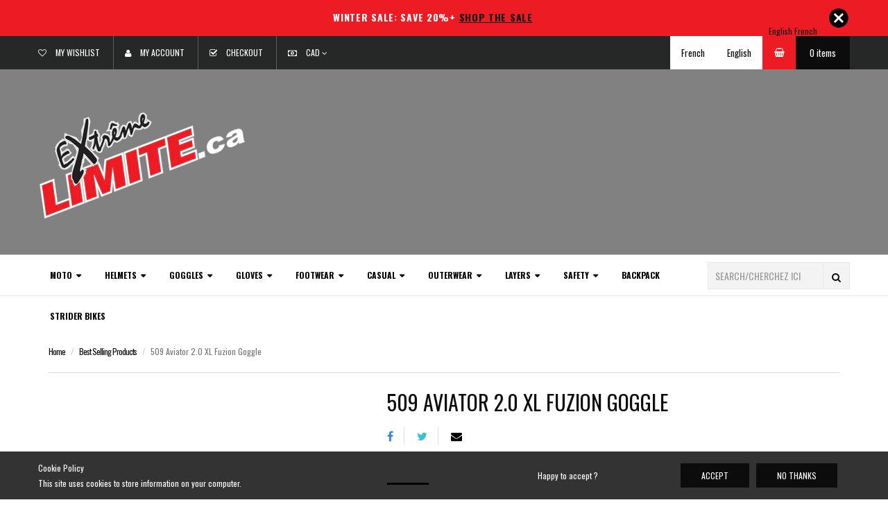

--- FILE ---
content_type: text/html; charset=utf-8
request_url: https://extremelimite.ca/products/509-aviator-2-0-xl-fuzion-goggle
body_size: 36360
content:
<!doctype html>
<!--[if IE 8]><html lang="en" class="ie8 js"> <![endif]-->
<!--[if (gt IE 9)|!(IE)]><!--><html lang="en" class="js"> <!--<![endif]-->
<head>
<meta name="facebook-domain-verification" content="2jgwcktu85olxu5smw43z401ds349d" />
<meta name="google-site-verification" content="UI1yHfWv4XvW_E84txcBrfMLAAcbd4o3WNL_U_uHEA8" />
  
  <link rel="shortcut icon" href="//extremelimite.ca/cdn/shop/t/2/assets/favicon.png?v=113500818241465560511613766738" type="image/png" />
  
  <meta charset="UTF-8">
  <meta http-equiv="Content-Type" content="text/html; charset=utf-8">
  <meta name="viewport" content="width=device-width, initial-scale=1, minimum-scale=1, maximum-scale=1" />
  <link rel="canonical" href="https://extremelimite.ca/products/509-aviator-2-0-xl-fuzion-goggle" />
  
  <meta name="description" content="The 509 Aviator 2.0 XL Fuzion Snowmobile Goggle is the most advanced goggle chassis in the snowmobile market. The toric shaped lens provides optimum shape for minimal distortion, optical clarity and maximum field of vision. Ships from Canada." />
  

  
  <title>509 Aviator 2.0 XL Fuzion Snowmobile Goggle | Ships from Canada | Extrême Limite</title>
   

  


  <meta property="og:type" content="product" />
  <meta property="og:title" content="509 Aviator 2.0 XL Fuzion Goggle" />
  
  <meta property="og:image" content="http://extremelimite.ca/cdn/shop/files/F02008000-000-003_01_grande.jpg?v=1730757220" />
  <meta property="og:image:secure_url" content="https://extremelimite.ca/cdn/shop/files/F02008000-000-003_01_grande.jpg?v=1730757220" />
  
  <meta property="og:image" content="http://extremelimite.ca/cdn/shop/files/F02008000-000-004.01_grande.jpg?v=1730757220" />
  <meta property="og:image:secure_url" content="https://extremelimite.ca/cdn/shop/files/F02008000-000-004.01_grande.jpg?v=1730757220" />
  
  <meta property="og:price:amount" content="242.99" />
  <meta property="og:price:currency" content="CAD" />



<meta property="og:description" content="The 509 Aviator 2.0 XL Fuzion Snowmobile Goggle is the most advanced goggle chassis in the snowmobile market. The toric shaped lens provides optimum shape for minimal distortion, optical clarity and maximum field of vision. Ships from Canada." />

<meta property="og:url" content="https://extremelimite.ca/products/509-aviator-2-0-xl-fuzion-goggle" />
<meta property="og:site_name" content="Extrême Limite" />
  

<link href="//extremelimite.ca/cdn/shop/t/2/assets/jquery-ui.css?v=64611646430117989321613765555" rel="stylesheet" type="text/css" media="all" />

<link href="//extremelimite.ca/cdn/shop/t/2/assets/bootstrap.3x.css?v=108945821467277196061613765530" rel="stylesheet" type="text/css" media="all" />
<link href="//extremelimite.ca/cdn/shop/t/2/assets/jquery.owl.carousel.css?v=77657715448469033441613765604" rel="stylesheet" type="text/css" media="all" />

<link href="//extremelimite.ca/cdn/shop/t/2/assets/jquery.countdown.css?v=13792166135974948241613765556" rel="stylesheet" type="text/css" media="all" />
<link href="//extremelimite.ca/cdn/shop/t/2/assets/normalize.css?v=71575260145120787401613765577" rel="stylesheet" type="text/css" media="all" />
<link href="//extremelimite.ca/cdn/shop/t/2/assets/jquery.jgrowl.css?v=53613590613344368111613765604" rel="stylesheet" type="text/css" media="all" />

<link href="//extremelimite.ca/cdn/shop/t/2/assets/jquery.fancybox-buttons.css?v=111159607151647722041696264605" rel="stylesheet" type="text/css" media="all" />

<link href="//extremelimite.ca/cdn/shop/t/2/assets/animate.min.css?v=120312631238287695991613765510" rel="stylesheet" type="text/css" media="all" />
<link href="//extremelimite.ca/cdn/shop/t/2/assets/animate.css?v=159973102000843651491613765509" rel="stylesheet" type="text/css" media="all" />

<link href="//extremelimite.ca/cdn/shop/t/2/assets/jquery.fancybox.css?v=26412900290769153041696264606" rel="stylesheet" type="text/css" media="all" />
<link href="//extremelimite.ca/cdn/shop/t/2/assets/swatch.css?v=8322830154119205751613765604" rel="stylesheet" type="text/css" media="all" />
<link href="//extremelimite.ca/cdn/shop/t/2/assets/bc.toggle.scss.css?v=41301648931036570221696264605" rel="stylesheet" type="text/css" media="all" />
<link href="//extremelimite.ca/cdn/shop/t/2/assets/bc.global.scss.css?v=129580496096162282901696264605" rel="stylesheet" type="text/css" media="all" />
<link href="//extremelimite.ca/cdn/shop/t/2/assets/bc.style.scss.css?v=85911830734000187951765913476" rel="stylesheet" type="text/css" media="all" />
<link href="//extremelimite.ca/cdn/shop/t/2/assets/bc.responsive.scss.css?v=162214566925170899851696264606" rel="stylesheet" type="text/css" media="all" />

<link href="//extremelimite.ca/cdn/shop/t/2/assets/bc.default.scss.css?v=2079369614088892191613765517" rel="alternate stylesheet" title="Default color" />
<link href="//extremelimite.ca/cdn/shop/t/2/assets/bc.fencer.scss.css?v=6137827203990439811613765517" rel="alternate stylesheet" title="Fencer color" disabled />
<link href="//extremelimite.ca/cdn/shop/t/2/assets/bc.perfectum.scss.css?v=45836245176842100661613765521" rel="alternate stylesheet" title="Perfectum color" disabled />
<link href="//extremelimite.ca/cdn/shop/t/2/assets/bc.metro.scss.css?v=42377240481189719871613765520" rel="alternate stylesheet" title="Metro color" disabled />
<link href="//extremelimite.ca/cdn/shop/t/2/assets/bc.green.scss.css?v=168860471594645515431613765519" rel="alternate stylesheet" title="Green color" disabled />
<link href="//extremelimite.ca/cdn/shop/t/2/assets/bc.blue-ocean.scss.css?v=121727626969232095051613765516" rel="alternate stylesheet" title="Blueocean color" disabled />
<link href="//extremelimite.ca/cdn/shop/t/2/assets/bc.red-sun.scss.css?v=168870755542741098141613765522" rel="alternate stylesheet" title="Redsun color" disabled />
<link href="//extremelimite.ca/cdn/shop/t/2/assets/bc.grey.scss.css?v=144201260411480793911613765519" rel="alternate stylesheet" title="Grey color" disabled />
<link href="//extremelimite.ca/cdn/shop/t/2/assets/bc.pinky.scss.css?v=4171821355542916011613765522" rel="alternate stylesheet" title="Pinky color" disabled />
<link href="//extremelimite.ca/cdn/shop/t/2/assets/bc.orange-juice.scss.css?v=69294720130336129351613765520" rel="alternate stylesheet" title="Orangejuice color" disabled />

  
<link href="//fonts.googleapis.com/css?family=Oswald:300italic,400italic,600italic,700italic,800italic,400,300,600,700,800" rel='stylesheet' type='text/css'>
<link href="//fonts.googleapis.com/css?family=Oswald:300italic,400italic,600italic,700italic,800italic,400,300,600,700,800" rel='stylesheet' type='text/css'>
<link href="//fonts.googleapis.com/css?family=Oswald:300italic,400italic,600italic,700italic,800italic,400,300,600,700,800" rel='stylesheet' type='text/css'>
<link href='//fonts.googleapis.com/css?family=Dancing+Script' rel='stylesheet' type='text/css'>
<link href='//fonts.googleapis.com/css?family=Montserrat:300italic,400italic,600italic,700italic,800italic,400,300,600,700,800' rel='stylesheet' type='text/css'>
<link rel="stylesheet" href="//maxcdn.bootstrapcdn.com/font-awesome/4.5.0/css/font-awesome.min.css">


  

<script src="//extremelimite.ca/cdn/shop/t/2/assets/jquery-1.9.1.min.js?v=95800296054546268251613765554" ></script>
<script src="//code.jquery.com/ui/1.9.1/jquery-ui.js"></script>

<script src="//extremelimite.ca/cdn/shop/t/2/assets/bootstrap.3x.min.js?v=133551432925901452781613765530" defer></script>

<script src="//extremelimite.ca/cdn/shop/t/2/assets/jquery.easing.1.3.js?v=183302368868080250061613765558" defer></script>

<script src="//extremelimite.ca/cdn/shop/t/2/assets/modernizr.js?v=48376380639843794271613765576"  async></script>

<script src="//extremelimite.ca/cdn/shop/t/2/assets/mobile-detect.min.js?v=97949458827638134951613765575"  defer></script>



<script src="//extremelimite.ca/cdn/shop/t/2/assets/cookies.js?v=152021851494072641811613765539"></script>
<script src="//extremelimite.ca/cdn/shop/t/2/assets/wow.min.js?v=149765521133998811681613765591" defer></script>
<script src="//extremelimite.ca/cdn/shop/t/2/assets/jquery.imagesloaded.js?v=174789522878482226051613765562"></script>
<script src="//extremelimite.ca/cdn/shop/t/2/assets/jquery.fancybox.min.js?v=145951643271796414991613765560"></script>
<script src="//extremelimite.ca/cdn/shop/t/2/assets/jquery.jgrowl.min.js?v=87227353252943713011613765563" defer></script>
<script src="//extremelimite.ca/cdn/shop/t/2/assets/jquery.elevatezoom.min.js?v=123601637255686690921613765558" defer></script>
<script src="//extremelimite.ca/cdn/shop/t/2/assets/jquery.owl.carousel.min.js?v=33650824321397007901613765565" defer></script>
<script src="//extremelimite.ca/cdn/shop/t/2/assets/jquery.scrollTo-min.js?v=126306357672223198871613765566" defer></script>
<script src="//extremelimite.ca/cdn/shop/t/2/assets/jquery.serialScroll.js?v=61832677496696963121613765567" defer></script>
<script src="//extremelimite.ca/cdn/shop/t/2/assets/jquery.plugin.js?v=10681318543028800801613765565" defer></script>
<script src="//extremelimite.ca/cdn/shop/t/2/assets/jquery.countdown.js?v=12090125995840752651613765557" defer></script>

<script src="//extremelimite.ca/cdn/shop/t/2/assets/cart.js?v=169366680354182025121613765533" defer></script>
<script src="//extremelimite.ca/cdn/shop/t/2/assets/rivets-cart.min.js?v=49544620901609536631613765585" defer></script>




<script src="//extremelimite.ca/cdn/shop/t/2/assets/bc.ajax-search.js?v=163919341761272132691613765604" defer></script>




<script src="//extremelimite.ca/cdn/shop/t/2/assets/jquery.notify.min.js?v=86820410152038118811613765564" type="text/javascript"></script>


<script src="//extremelimite.ca/cdn/shop/t/2/assets/option_selection.js?v=15895070327792254761613765578" defer></script>
<script src="//extremelimite.ca/cdn/shop/t/2/assets/bc.global.js?v=19987151031462147241613765604" defer></script>
<script src="//extremelimite.ca/cdn/shop/t/2/assets/bc.slider.js?v=168103521542049947871613765604"></script>
<script src="//extremelimite.ca/cdn/shop/t/2/assets/bc.script.js?v=5930434792154637161759504562"></script>



  <script>window.performance && window.performance.mark && window.performance.mark('shopify.content_for_header.start');</script><meta name="facebook-domain-verification" content="4ao28yp3oxp2m3xj0i7j2y6wbh2fod">
<meta name="google-site-verification" content="UI1yHfWv4XvW_E84txcBrfMLAAcbd4o3WNL_U_uHEA8">
<meta id="shopify-digital-wallet" name="shopify-digital-wallet" content="/53879308456/digital_wallets/dialog">
<meta name="shopify-checkout-api-token" content="f6e6e8f07666bc389a0d8974e63c8c52">
<meta id="in-context-paypal-metadata" data-shop-id="53879308456" data-venmo-supported="false" data-environment="production" data-locale="en_US" data-paypal-v4="true" data-currency="CAD">
<link rel="alternate" type="application/json+oembed" href="https://extremelimite.ca/products/509-aviator-2-0-xl-fuzion-goggle.oembed">
<script async="async" src="/checkouts/internal/preloads.js?locale=en-CA"></script>
<link rel="preconnect" href="https://shop.app" crossorigin="anonymous">
<script async="async" src="https://shop.app/checkouts/internal/preloads.js?locale=en-CA&shop_id=53879308456" crossorigin="anonymous"></script>
<script id="apple-pay-shop-capabilities" type="application/json">{"shopId":53879308456,"countryCode":"CA","currencyCode":"CAD","merchantCapabilities":["supports3DS"],"merchantId":"gid:\/\/shopify\/Shop\/53879308456","merchantName":"Extrême Limite","requiredBillingContactFields":["postalAddress","email","phone"],"requiredShippingContactFields":["postalAddress","email","phone"],"shippingType":"shipping","supportedNetworks":["visa","masterCard","amex","discover","interac","jcb"],"total":{"type":"pending","label":"Extrême Limite","amount":"1.00"},"shopifyPaymentsEnabled":true,"supportsSubscriptions":true}</script>
<script id="shopify-features" type="application/json">{"accessToken":"f6e6e8f07666bc389a0d8974e63c8c52","betas":["rich-media-storefront-analytics"],"domain":"extremelimite.ca","predictiveSearch":true,"shopId":53879308456,"locale":"en"}</script>
<script>var Shopify = Shopify || {};
Shopify.shop = "extreme-limite.myshopify.com";
Shopify.locale = "en";
Shopify.currency = {"active":"CAD","rate":"1.0"};
Shopify.country = "CA";
Shopify.theme = {"name":"Simplegreat 1 1","id":119474553000,"schema_name":null,"schema_version":null,"theme_store_id":null,"role":"main"};
Shopify.theme.handle = "null";
Shopify.theme.style = {"id":null,"handle":null};
Shopify.cdnHost = "extremelimite.ca/cdn";
Shopify.routes = Shopify.routes || {};
Shopify.routes.root = "/";</script>
<script type="module">!function(o){(o.Shopify=o.Shopify||{}).modules=!0}(window);</script>
<script>!function(o){function n(){var o=[];function n(){o.push(Array.prototype.slice.apply(arguments))}return n.q=o,n}var t=o.Shopify=o.Shopify||{};t.loadFeatures=n(),t.autoloadFeatures=n()}(window);</script>
<script>
  window.ShopifyPay = window.ShopifyPay || {};
  window.ShopifyPay.apiHost = "shop.app\/pay";
  window.ShopifyPay.redirectState = null;
</script>
<script id="shop-js-analytics" type="application/json">{"pageType":"product"}</script>
<script defer="defer" async type="module" src="//extremelimite.ca/cdn/shopifycloud/shop-js/modules/v2/client.init-shop-cart-sync_BdyHc3Nr.en.esm.js"></script>
<script defer="defer" async type="module" src="//extremelimite.ca/cdn/shopifycloud/shop-js/modules/v2/chunk.common_Daul8nwZ.esm.js"></script>
<script type="module">
  await import("//extremelimite.ca/cdn/shopifycloud/shop-js/modules/v2/client.init-shop-cart-sync_BdyHc3Nr.en.esm.js");
await import("//extremelimite.ca/cdn/shopifycloud/shop-js/modules/v2/chunk.common_Daul8nwZ.esm.js");

  window.Shopify.SignInWithShop?.initShopCartSync?.({"fedCMEnabled":true,"windoidEnabled":true});

</script>
<script>
  window.Shopify = window.Shopify || {};
  if (!window.Shopify.featureAssets) window.Shopify.featureAssets = {};
  window.Shopify.featureAssets['shop-js'] = {"shop-cart-sync":["modules/v2/client.shop-cart-sync_QYOiDySF.en.esm.js","modules/v2/chunk.common_Daul8nwZ.esm.js"],"init-fed-cm":["modules/v2/client.init-fed-cm_DchLp9rc.en.esm.js","modules/v2/chunk.common_Daul8nwZ.esm.js"],"shop-button":["modules/v2/client.shop-button_OV7bAJc5.en.esm.js","modules/v2/chunk.common_Daul8nwZ.esm.js"],"init-windoid":["modules/v2/client.init-windoid_DwxFKQ8e.en.esm.js","modules/v2/chunk.common_Daul8nwZ.esm.js"],"shop-cash-offers":["modules/v2/client.shop-cash-offers_DWtL6Bq3.en.esm.js","modules/v2/chunk.common_Daul8nwZ.esm.js","modules/v2/chunk.modal_CQq8HTM6.esm.js"],"shop-toast-manager":["modules/v2/client.shop-toast-manager_CX9r1SjA.en.esm.js","modules/v2/chunk.common_Daul8nwZ.esm.js"],"init-shop-email-lookup-coordinator":["modules/v2/client.init-shop-email-lookup-coordinator_UhKnw74l.en.esm.js","modules/v2/chunk.common_Daul8nwZ.esm.js"],"pay-button":["modules/v2/client.pay-button_DzxNnLDY.en.esm.js","modules/v2/chunk.common_Daul8nwZ.esm.js"],"avatar":["modules/v2/client.avatar_BTnouDA3.en.esm.js"],"init-shop-cart-sync":["modules/v2/client.init-shop-cart-sync_BdyHc3Nr.en.esm.js","modules/v2/chunk.common_Daul8nwZ.esm.js"],"shop-login-button":["modules/v2/client.shop-login-button_D8B466_1.en.esm.js","modules/v2/chunk.common_Daul8nwZ.esm.js","modules/v2/chunk.modal_CQq8HTM6.esm.js"],"init-customer-accounts-sign-up":["modules/v2/client.init-customer-accounts-sign-up_C8fpPm4i.en.esm.js","modules/v2/client.shop-login-button_D8B466_1.en.esm.js","modules/v2/chunk.common_Daul8nwZ.esm.js","modules/v2/chunk.modal_CQq8HTM6.esm.js"],"init-shop-for-new-customer-accounts":["modules/v2/client.init-shop-for-new-customer-accounts_CVTO0Ztu.en.esm.js","modules/v2/client.shop-login-button_D8B466_1.en.esm.js","modules/v2/chunk.common_Daul8nwZ.esm.js","modules/v2/chunk.modal_CQq8HTM6.esm.js"],"init-customer-accounts":["modules/v2/client.init-customer-accounts_dRgKMfrE.en.esm.js","modules/v2/client.shop-login-button_D8B466_1.en.esm.js","modules/v2/chunk.common_Daul8nwZ.esm.js","modules/v2/chunk.modal_CQq8HTM6.esm.js"],"shop-follow-button":["modules/v2/client.shop-follow-button_CkZpjEct.en.esm.js","modules/v2/chunk.common_Daul8nwZ.esm.js","modules/v2/chunk.modal_CQq8HTM6.esm.js"],"lead-capture":["modules/v2/client.lead-capture_BntHBhfp.en.esm.js","modules/v2/chunk.common_Daul8nwZ.esm.js","modules/v2/chunk.modal_CQq8HTM6.esm.js"],"checkout-modal":["modules/v2/client.checkout-modal_CfxcYbTm.en.esm.js","modules/v2/chunk.common_Daul8nwZ.esm.js","modules/v2/chunk.modal_CQq8HTM6.esm.js"],"shop-login":["modules/v2/client.shop-login_Da4GZ2H6.en.esm.js","modules/v2/chunk.common_Daul8nwZ.esm.js","modules/v2/chunk.modal_CQq8HTM6.esm.js"],"payment-terms":["modules/v2/client.payment-terms_MV4M3zvL.en.esm.js","modules/v2/chunk.common_Daul8nwZ.esm.js","modules/v2/chunk.modal_CQq8HTM6.esm.js"]};
</script>
<script>(function() {
  var isLoaded = false;
  function asyncLoad() {
    if (isLoaded) return;
    isLoaded = true;
    var urls = ["https:\/\/gtranslate.io\/shopify\/gtranslate.js?shop=extreme-limite.myshopify.com"];
    for (var i = 0; i < urls.length; i++) {
      var s = document.createElement('script');
      s.type = 'text/javascript';
      s.async = true;
      s.src = urls[i];
      var x = document.getElementsByTagName('script')[0];
      x.parentNode.insertBefore(s, x);
    }
  };
  if(window.attachEvent) {
    window.attachEvent('onload', asyncLoad);
  } else {
    window.addEventListener('load', asyncLoad, false);
  }
})();</script>
<script id="__st">var __st={"a":53879308456,"offset":-18000,"reqid":"79148ff4-c7d0-43e5-8370-3bd3daa9c37b-1768959860","pageurl":"extremelimite.ca\/products\/509-aviator-2-0-xl-fuzion-goggle","u":"3fd79a11c496","p":"product","rtyp":"product","rid":6916718133416};</script>
<script>window.ShopifyPaypalV4VisibilityTracking = true;</script>
<script id="captcha-bootstrap">!function(){'use strict';const t='contact',e='account',n='new_comment',o=[[t,t],['blogs',n],['comments',n],[t,'customer']],c=[[e,'customer_login'],[e,'guest_login'],[e,'recover_customer_password'],[e,'create_customer']],r=t=>t.map((([t,e])=>`form[action*='/${t}']:not([data-nocaptcha='true']) input[name='form_type'][value='${e}']`)).join(','),a=t=>()=>t?[...document.querySelectorAll(t)].map((t=>t.form)):[];function s(){const t=[...o],e=r(t);return a(e)}const i='password',u='form_key',d=['recaptcha-v3-token','g-recaptcha-response','h-captcha-response',i],f=()=>{try{return window.sessionStorage}catch{return}},m='__shopify_v',_=t=>t.elements[u];function p(t,e,n=!1){try{const o=window.sessionStorage,c=JSON.parse(o.getItem(e)),{data:r}=function(t){const{data:e,action:n}=t;return t[m]||n?{data:e,action:n}:{data:t,action:n}}(c);for(const[e,n]of Object.entries(r))t.elements[e]&&(t.elements[e].value=n);n&&o.removeItem(e)}catch(o){console.error('form repopulation failed',{error:o})}}const l='form_type',E='cptcha';function T(t){t.dataset[E]=!0}const w=window,h=w.document,L='Shopify',v='ce_forms',y='captcha';let A=!1;((t,e)=>{const n=(g='f06e6c50-85a8-45c8-87d0-21a2b65856fe',I='https://cdn.shopify.com/shopifycloud/storefront-forms-hcaptcha/ce_storefront_forms_captcha_hcaptcha.v1.5.2.iife.js',D={infoText:'Protected by hCaptcha',privacyText:'Privacy',termsText:'Terms'},(t,e,n)=>{const o=w[L][v],c=o.bindForm;if(c)return c(t,g,e,D).then(n);var r;o.q.push([[t,g,e,D],n]),r=I,A||(h.body.append(Object.assign(h.createElement('script'),{id:'captcha-provider',async:!0,src:r})),A=!0)});var g,I,D;w[L]=w[L]||{},w[L][v]=w[L][v]||{},w[L][v].q=[],w[L][y]=w[L][y]||{},w[L][y].protect=function(t,e){n(t,void 0,e),T(t)},Object.freeze(w[L][y]),function(t,e,n,w,h,L){const[v,y,A,g]=function(t,e,n){const i=e?o:[],u=t?c:[],d=[...i,...u],f=r(d),m=r(i),_=r(d.filter((([t,e])=>n.includes(e))));return[a(f),a(m),a(_),s()]}(w,h,L),I=t=>{const e=t.target;return e instanceof HTMLFormElement?e:e&&e.form},D=t=>v().includes(t);t.addEventListener('submit',(t=>{const e=I(t);if(!e)return;const n=D(e)&&!e.dataset.hcaptchaBound&&!e.dataset.recaptchaBound,o=_(e),c=g().includes(e)&&(!o||!o.value);(n||c)&&t.preventDefault(),c&&!n&&(function(t){try{if(!f())return;!function(t){const e=f();if(!e)return;const n=_(t);if(!n)return;const o=n.value;o&&e.removeItem(o)}(t);const e=Array.from(Array(32),(()=>Math.random().toString(36)[2])).join('');!function(t,e){_(t)||t.append(Object.assign(document.createElement('input'),{type:'hidden',name:u})),t.elements[u].value=e}(t,e),function(t,e){const n=f();if(!n)return;const o=[...t.querySelectorAll(`input[type='${i}']`)].map((({name:t})=>t)),c=[...d,...o],r={};for(const[a,s]of new FormData(t).entries())c.includes(a)||(r[a]=s);n.setItem(e,JSON.stringify({[m]:1,action:t.action,data:r}))}(t,e)}catch(e){console.error('failed to persist form',e)}}(e),e.submit())}));const S=(t,e)=>{t&&!t.dataset[E]&&(n(t,e.some((e=>e===t))),T(t))};for(const o of['focusin','change'])t.addEventListener(o,(t=>{const e=I(t);D(e)&&S(e,y())}));const B=e.get('form_key'),M=e.get(l),P=B&&M;t.addEventListener('DOMContentLoaded',(()=>{const t=y();if(P)for(const e of t)e.elements[l].value===M&&p(e,B);[...new Set([...A(),...v().filter((t=>'true'===t.dataset.shopifyCaptcha))])].forEach((e=>S(e,t)))}))}(h,new URLSearchParams(w.location.search),n,t,e,['guest_login'])})(!0,!0)}();</script>
<script integrity="sha256-4kQ18oKyAcykRKYeNunJcIwy7WH5gtpwJnB7kiuLZ1E=" data-source-attribution="shopify.loadfeatures" defer="defer" src="//extremelimite.ca/cdn/shopifycloud/storefront/assets/storefront/load_feature-a0a9edcb.js" crossorigin="anonymous"></script>
<script crossorigin="anonymous" defer="defer" src="//extremelimite.ca/cdn/shopifycloud/storefront/assets/shopify_pay/storefront-65b4c6d7.js?v=20250812"></script>
<script data-source-attribution="shopify.dynamic_checkout.dynamic.init">var Shopify=Shopify||{};Shopify.PaymentButton=Shopify.PaymentButton||{isStorefrontPortableWallets:!0,init:function(){window.Shopify.PaymentButton.init=function(){};var t=document.createElement("script");t.src="https://extremelimite.ca/cdn/shopifycloud/portable-wallets/latest/portable-wallets.en.js",t.type="module",document.head.appendChild(t)}};
</script>
<script data-source-attribution="shopify.dynamic_checkout.buyer_consent">
  function portableWalletsHideBuyerConsent(e){var t=document.getElementById("shopify-buyer-consent"),n=document.getElementById("shopify-subscription-policy-button");t&&n&&(t.classList.add("hidden"),t.setAttribute("aria-hidden","true"),n.removeEventListener("click",e))}function portableWalletsShowBuyerConsent(e){var t=document.getElementById("shopify-buyer-consent"),n=document.getElementById("shopify-subscription-policy-button");t&&n&&(t.classList.remove("hidden"),t.removeAttribute("aria-hidden"),n.addEventListener("click",e))}window.Shopify?.PaymentButton&&(window.Shopify.PaymentButton.hideBuyerConsent=portableWalletsHideBuyerConsent,window.Shopify.PaymentButton.showBuyerConsent=portableWalletsShowBuyerConsent);
</script>
<script data-source-attribution="shopify.dynamic_checkout.cart.bootstrap">document.addEventListener("DOMContentLoaded",(function(){function t(){return document.querySelector("shopify-accelerated-checkout-cart, shopify-accelerated-checkout")}if(t())Shopify.PaymentButton.init();else{new MutationObserver((function(e,n){t()&&(Shopify.PaymentButton.init(),n.disconnect())})).observe(document.body,{childList:!0,subtree:!0})}}));
</script>
<link id="shopify-accelerated-checkout-styles" rel="stylesheet" media="screen" href="https://extremelimite.ca/cdn/shopifycloud/portable-wallets/latest/accelerated-checkout-backwards-compat.css" crossorigin="anonymous">
<style id="shopify-accelerated-checkout-cart">
        #shopify-buyer-consent {
  margin-top: 1em;
  display: inline-block;
  width: 100%;
}

#shopify-buyer-consent.hidden {
  display: none;
}

#shopify-subscription-policy-button {
  background: none;
  border: none;
  padding: 0;
  text-decoration: underline;
  font-size: inherit;
  cursor: pointer;
}

#shopify-subscription-policy-button::before {
  box-shadow: none;
}

      </style>

<script>window.performance && window.performance.mark && window.performance.mark('shopify.content_for_header.end');</script>

<!-- BEGIN app block: shopify://apps/sales-discounts/blocks/sale-labels/29205fb1-2e68-4d81-a905-d828a51c8413 --><style>#Product-Slider>div+div .hc-sale-tag,.Product__Gallery--stack .Product__SlideItem+.Product__SlideItem .hc-sale-tag,.\#product-card-badge.\@type\:sale,.badge--on-sale,.badge--onsale,.badge.color-sale,.badge.onsale,.flag.sale,.grid-product__on-sale,.grid-product__tag--sale,.hc-sale-tag+.ProductItem__Wrapper .ProductItem__Label,.hc-sale-tag+.badge__container,.hc-sale-tag+.card__inner .badge,.hc-sale-tag+.card__inner+.card__content .card__badge,.hc-sale-tag+link+.card-wrapper .card__badge,.hc-sale-tag+.card__wrapper .card__badge,.hc-sale-tag+.image-wrapper .product-item__badge,.hc-sale-tag+.product--labels,.hc-sale-tag+.product-item__image-wrapper .product-item__label-list,.hc-sale-tag+a .label,.hc-sale-tag+img+.product-item__meta+.product-item__badge,.label .overlay-sale,.lbl.on-sale,.media-column+.media-column .hc-sale-tag,.price__badge-sale,.product-badge--sale,.product-badge__sale,.product-card__label--sale,.product-item__badge--sale,.product-label--on-sale,.product-label--sale,.product-label.sale,.product__badge--sale,.product__badge__item--sale,.product__media-icon,.productitem__badge--sale,.sale-badge,.sale-box,.sale-item.icn,.sale-sticker,.sale_banner,.theme-img+.theme-img .hc-sale-tag,.hc-sale-tag+a+.badge,.hc-sale-tag+div .badge{display:none!important}.facets__display{z-index:3!important}.indiv-product .hc-sale-tag,.product-item--with-hover-swatches .hc-sale-tag,.product-recommendations .hc-sale-tag{z-index:3}#Product-Slider .hc-sale-tag{z-index:6}.product-holder .hc-sale-tag{z-index:9}.apply-gallery-animation .hc-product-page{z-index:10}.product-card.relative.flex.flex-col .hc-sale-tag{z-index:21}@media only screen and (min-width:750px){.product-gallery-item+.product-gallery-item .hc-sale-tag,.product__slide+.product__slide .hc-sale-tag,.yv-product-slider-item+.yv-product-slider-item .hc-sale-tag{display:none!important}}@media (min-width:960px){.product__media-item+.product__media-item .hc-sale-tag,.splide__slide+.splide__slide .hc-sale-tag{display:none!important}}
</style>
<script>
  let hcSaleLabelSettings = {
    domain: "extreme-limite.myshopify.com",
    variants: [{"id":40520642658472,"title":"Black Gray","option1":"Black Gray","option2":null,"option3":null,"sku":"F02008000-000-003","requires_shipping":true,"taxable":true,"featured_image":{"id":42074010550518,"product_id":6916718133416,"position":1,"created_at":"2024-11-04T16:53:40-05:00","updated_at":"2024-11-04T16:53:40-05:00","alt":null,"width":1200,"height":1200,"src":"\/\/extremelimite.ca\/cdn\/shop\/files\/F02008000-000-003_01.jpg?v=1730757220","variant_ids":[40520642658472]},"available":false,"name":"509 Aviator 2.0 XL Fuzion Goggle - Black Gray","public_title":"Black Gray","options":["Black Gray"],"price":24299,"weight":1000,"compare_at_price":26999,"inventory_management":"shopify","barcode":"843614149433","featured_media":{"alt":null,"id":34431123751158,"position":1,"preview_image":{"aspect_ratio":1.0,"height":1200,"width":1200,"src":"\/\/extremelimite.ca\/cdn\/shop\/files\/F02008000-000-003_01.jpg?v=1730757220"}},"requires_selling_plan":false,"selling_plan_allocations":[]},{"id":45157479448822,"title":"Black with Yellow Lens","option1":"Black with Yellow Lens","option2":null,"option3":null,"sku":"F02008000-000-004","requires_shipping":true,"taxable":true,"featured_image":{"id":42074010583286,"product_id":6916718133416,"position":2,"created_at":"2024-11-04T16:53:40-05:00","updated_at":"2024-11-04T16:53:40-05:00","alt":null,"width":1200,"height":1200,"src":"\/\/extremelimite.ca\/cdn\/shop\/files\/F02008000-000-004.01.jpg?v=1730757220","variant_ids":[45157479448822]},"available":false,"name":"509 Aviator 2.0 XL Fuzion Goggle - Black with Yellow Lens","public_title":"Black with Yellow Lens","options":["Black with Yellow Lens"],"price":24299,"weight":1000,"compare_at_price":26999,"inventory_management":"shopify","barcode":"843614181150","featured_media":{"alt":null,"id":34431123783926,"position":2,"preview_image":{"aspect_ratio":1.0,"height":1200,"width":1200,"src":"\/\/extremelimite.ca\/cdn\/shop\/files\/F02008000-000-004.01.jpg?v=1730757220"}},"requires_selling_plan":false,"selling_plan_allocations":[]}],
    selectedVariant: {"id":40520642658472,"title":"Black Gray","option1":"Black Gray","option2":null,"option3":null,"sku":"F02008000-000-003","requires_shipping":true,"taxable":true,"featured_image":{"id":42074010550518,"product_id":6916718133416,"position":1,"created_at":"2024-11-04T16:53:40-05:00","updated_at":"2024-11-04T16:53:40-05:00","alt":null,"width":1200,"height":1200,"src":"\/\/extremelimite.ca\/cdn\/shop\/files\/F02008000-000-003_01.jpg?v=1730757220","variant_ids":[40520642658472]},"available":false,"name":"509 Aviator 2.0 XL Fuzion Goggle - Black Gray","public_title":"Black Gray","options":["Black Gray"],"price":24299,"weight":1000,"compare_at_price":26999,"inventory_management":"shopify","barcode":"843614149433","featured_media":{"alt":null,"id":34431123751158,"position":1,"preview_image":{"aspect_ratio":1.0,"height":1200,"width":1200,"src":"\/\/extremelimite.ca\/cdn\/shop\/files\/F02008000-000-003_01.jpg?v=1730757220"}},"requires_selling_plan":false,"selling_plan_allocations":[]},
    productPageImages: ["\/\/extremelimite.ca\/cdn\/shop\/files\/F02008000-000-003_01.jpg?v=1730757220","\/\/extremelimite.ca\/cdn\/shop\/files\/F02008000-000-004.01.jpg?v=1730757220"],
    
  }
</script>
<style>.hc-sale-tag{z-index:2;position:absolute!important;top:12px;left:12px;display:inline-block;background:#fb485e;color:#ffffff;height:42px;width:42px;text-align:center;vertical-align:middle;font-weight:700;font-size:14px;line-height:42px;-webkit-transform:rotate(-30deg);transform:rotate(-30deg)}.hc-sale-tag:after,.hc-sale-tag:before{content:"";position:absolute;background:inherit;height:inherit;width:inherit;top:0;left:0;z-index:-1;-webkit-transform:rotate(30deg);transform:rotate(30deg)}.hc-sale-tag:after{-webkit-transform:rotate(-30deg);transform:rotate(-30deg)}@media screen and (max-width: 680px){.hc-sale-tag{width:32px;height:32px;line-height:32px;font-size:11px;top:6px;left:6px;}}.hc-sale-tag{background:#fb485e!important;color:#ffffff!important;}.hc-sale-tag span{color:#ffffff!important}.hc-sale-tag span:before{content:"-"}</style><script>document.addEventListener("DOMContentLoaded",function(){"undefined"!=typeof hcVariants&&function(e){function t(e,t,a){return function(){if(a)return t.apply(this,arguments),e.apply(this,arguments);var n=e.apply(this,arguments);return t.apply(this,arguments),n}}var a=null;function n(){var t=window.location.search.replace(/.*variant=(\d+).*/,"$1");t&&t!=a&&(a=t,e(t))}window.history.pushState=t(history.pushState,n),window.history.replaceState=t(history.replaceState,n),window.addEventListener("popstate",n)}(function(e){let t=null;for(var a=0;a<hcVariants.length;a++)if(hcVariants[a].id==e){t=hcVariants[a];var n=document.querySelectorAll(".hc-product-page.hc-sale-tag");if(t.compare_at_price&&t.compare_at_price>t.price){var r=100*(t.compare_at_price-t.price)/t.compare_at_price;if(null!=r)for(a=0;a<n.length;a++)n[a].childNodes[0].textContent=r.toFixed(0)+"%",n[a].style.display="block";else for(a=0;a<n.length;a++)n[a].style.display="none"}else for(a=0;a<n.length;a++)n[a].style.display="none";break}})});</script> 


<!-- END app block --><script src="https://cdn.shopify.com/extensions/019bbca0-fcf5-7f6c-8590-d768dd0bcdd7/sdm-extensions-56/assets/hc-sale-labels.min.js" type="text/javascript" defer="defer"></script>
<link href="https://monorail-edge.shopifysvc.com" rel="dns-prefetch">
<script>(function(){if ("sendBeacon" in navigator && "performance" in window) {try {var session_token_from_headers = performance.getEntriesByType('navigation')[0].serverTiming.find(x => x.name == '_s').description;} catch {var session_token_from_headers = undefined;}var session_cookie_matches = document.cookie.match(/_shopify_s=([^;]*)/);var session_token_from_cookie = session_cookie_matches && session_cookie_matches.length === 2 ? session_cookie_matches[1] : "";var session_token = session_token_from_headers || session_token_from_cookie || "";function handle_abandonment_event(e) {var entries = performance.getEntries().filter(function(entry) {return /monorail-edge.shopifysvc.com/.test(entry.name);});if (!window.abandonment_tracked && entries.length === 0) {window.abandonment_tracked = true;var currentMs = Date.now();var navigation_start = performance.timing.navigationStart;var payload = {shop_id: 53879308456,url: window.location.href,navigation_start,duration: currentMs - navigation_start,session_token,page_type: "product"};window.navigator.sendBeacon("https://monorail-edge.shopifysvc.com/v1/produce", JSON.stringify({schema_id: "online_store_buyer_site_abandonment/1.1",payload: payload,metadata: {event_created_at_ms: currentMs,event_sent_at_ms: currentMs}}));}}window.addEventListener('pagehide', handle_abandonment_event);}}());</script>
<script id="web-pixels-manager-setup">(function e(e,d,r,n,o){if(void 0===o&&(o={}),!Boolean(null===(a=null===(i=window.Shopify)||void 0===i?void 0:i.analytics)||void 0===a?void 0:a.replayQueue)){var i,a;window.Shopify=window.Shopify||{};var t=window.Shopify;t.analytics=t.analytics||{};var s=t.analytics;s.replayQueue=[],s.publish=function(e,d,r){return s.replayQueue.push([e,d,r]),!0};try{self.performance.mark("wpm:start")}catch(e){}var l=function(){var e={modern:/Edge?\/(1{2}[4-9]|1[2-9]\d|[2-9]\d{2}|\d{4,})\.\d+(\.\d+|)|Firefox\/(1{2}[4-9]|1[2-9]\d|[2-9]\d{2}|\d{4,})\.\d+(\.\d+|)|Chrom(ium|e)\/(9{2}|\d{3,})\.\d+(\.\d+|)|(Maci|X1{2}).+ Version\/(15\.\d+|(1[6-9]|[2-9]\d|\d{3,})\.\d+)([,.]\d+|)( \(\w+\)|)( Mobile\/\w+|) Safari\/|Chrome.+OPR\/(9{2}|\d{3,})\.\d+\.\d+|(CPU[ +]OS|iPhone[ +]OS|CPU[ +]iPhone|CPU IPhone OS|CPU iPad OS)[ +]+(15[._]\d+|(1[6-9]|[2-9]\d|\d{3,})[._]\d+)([._]\d+|)|Android:?[ /-](13[3-9]|1[4-9]\d|[2-9]\d{2}|\d{4,})(\.\d+|)(\.\d+|)|Android.+Firefox\/(13[5-9]|1[4-9]\d|[2-9]\d{2}|\d{4,})\.\d+(\.\d+|)|Android.+Chrom(ium|e)\/(13[3-9]|1[4-9]\d|[2-9]\d{2}|\d{4,})\.\d+(\.\d+|)|SamsungBrowser\/([2-9]\d|\d{3,})\.\d+/,legacy:/Edge?\/(1[6-9]|[2-9]\d|\d{3,})\.\d+(\.\d+|)|Firefox\/(5[4-9]|[6-9]\d|\d{3,})\.\d+(\.\d+|)|Chrom(ium|e)\/(5[1-9]|[6-9]\d|\d{3,})\.\d+(\.\d+|)([\d.]+$|.*Safari\/(?![\d.]+ Edge\/[\d.]+$))|(Maci|X1{2}).+ Version\/(10\.\d+|(1[1-9]|[2-9]\d|\d{3,})\.\d+)([,.]\d+|)( \(\w+\)|)( Mobile\/\w+|) Safari\/|Chrome.+OPR\/(3[89]|[4-9]\d|\d{3,})\.\d+\.\d+|(CPU[ +]OS|iPhone[ +]OS|CPU[ +]iPhone|CPU IPhone OS|CPU iPad OS)[ +]+(10[._]\d+|(1[1-9]|[2-9]\d|\d{3,})[._]\d+)([._]\d+|)|Android:?[ /-](13[3-9]|1[4-9]\d|[2-9]\d{2}|\d{4,})(\.\d+|)(\.\d+|)|Mobile Safari.+OPR\/([89]\d|\d{3,})\.\d+\.\d+|Android.+Firefox\/(13[5-9]|1[4-9]\d|[2-9]\d{2}|\d{4,})\.\d+(\.\d+|)|Android.+Chrom(ium|e)\/(13[3-9]|1[4-9]\d|[2-9]\d{2}|\d{4,})\.\d+(\.\d+|)|Android.+(UC? ?Browser|UCWEB|U3)[ /]?(15\.([5-9]|\d{2,})|(1[6-9]|[2-9]\d|\d{3,})\.\d+)\.\d+|SamsungBrowser\/(5\.\d+|([6-9]|\d{2,})\.\d+)|Android.+MQ{2}Browser\/(14(\.(9|\d{2,})|)|(1[5-9]|[2-9]\d|\d{3,})(\.\d+|))(\.\d+|)|K[Aa][Ii]OS\/(3\.\d+|([4-9]|\d{2,})\.\d+)(\.\d+|)/},d=e.modern,r=e.legacy,n=navigator.userAgent;return n.match(d)?"modern":n.match(r)?"legacy":"unknown"}(),u="modern"===l?"modern":"legacy",c=(null!=n?n:{modern:"",legacy:""})[u],f=function(e){return[e.baseUrl,"/wpm","/b",e.hashVersion,"modern"===e.buildTarget?"m":"l",".js"].join("")}({baseUrl:d,hashVersion:r,buildTarget:u}),m=function(e){var d=e.version,r=e.bundleTarget,n=e.surface,o=e.pageUrl,i=e.monorailEndpoint;return{emit:function(e){var a=e.status,t=e.errorMsg,s=(new Date).getTime(),l=JSON.stringify({metadata:{event_sent_at_ms:s},events:[{schema_id:"web_pixels_manager_load/3.1",payload:{version:d,bundle_target:r,page_url:o,status:a,surface:n,error_msg:t},metadata:{event_created_at_ms:s}}]});if(!i)return console&&console.warn&&console.warn("[Web Pixels Manager] No Monorail endpoint provided, skipping logging."),!1;try{return self.navigator.sendBeacon.bind(self.navigator)(i,l)}catch(e){}var u=new XMLHttpRequest;try{return u.open("POST",i,!0),u.setRequestHeader("Content-Type","text/plain"),u.send(l),!0}catch(e){return console&&console.warn&&console.warn("[Web Pixels Manager] Got an unhandled error while logging to Monorail."),!1}}}}({version:r,bundleTarget:l,surface:e.surface,pageUrl:self.location.href,monorailEndpoint:e.monorailEndpoint});try{o.browserTarget=l,function(e){var d=e.src,r=e.async,n=void 0===r||r,o=e.onload,i=e.onerror,a=e.sri,t=e.scriptDataAttributes,s=void 0===t?{}:t,l=document.createElement("script"),u=document.querySelector("head"),c=document.querySelector("body");if(l.async=n,l.src=d,a&&(l.integrity=a,l.crossOrigin="anonymous"),s)for(var f in s)if(Object.prototype.hasOwnProperty.call(s,f))try{l.dataset[f]=s[f]}catch(e){}if(o&&l.addEventListener("load",o),i&&l.addEventListener("error",i),u)u.appendChild(l);else{if(!c)throw new Error("Did not find a head or body element to append the script");c.appendChild(l)}}({src:f,async:!0,onload:function(){if(!function(){var e,d;return Boolean(null===(d=null===(e=window.Shopify)||void 0===e?void 0:e.analytics)||void 0===d?void 0:d.initialized)}()){var d=window.webPixelsManager.init(e)||void 0;if(d){var r=window.Shopify.analytics;r.replayQueue.forEach((function(e){var r=e[0],n=e[1],o=e[2];d.publishCustomEvent(r,n,o)})),r.replayQueue=[],r.publish=d.publishCustomEvent,r.visitor=d.visitor,r.initialized=!0}}},onerror:function(){return m.emit({status:"failed",errorMsg:"".concat(f," has failed to load")})},sri:function(e){var d=/^sha384-[A-Za-z0-9+/=]+$/;return"string"==typeof e&&d.test(e)}(c)?c:"",scriptDataAttributes:o}),m.emit({status:"loading"})}catch(e){m.emit({status:"failed",errorMsg:(null==e?void 0:e.message)||"Unknown error"})}}})({shopId: 53879308456,storefrontBaseUrl: "https://extremelimite.ca",extensionsBaseUrl: "https://extensions.shopifycdn.com/cdn/shopifycloud/web-pixels-manager",monorailEndpoint: "https://monorail-edge.shopifysvc.com/unstable/produce_batch",surface: "storefront-renderer",enabledBetaFlags: ["2dca8a86"],webPixelsConfigList: [{"id":"479265014","configuration":"{\"config\":\"{\\\"google_tag_ids\\\":[\\\"G-WB71DVGFD4\\\",\\\"AW-1039007042\\\",\\\"GT-MBH93CS\\\"],\\\"target_country\\\":\\\"CA\\\",\\\"gtag_events\\\":[{\\\"type\\\":\\\"begin_checkout\\\",\\\"action_label\\\":[\\\"G-WB71DVGFD4\\\",\\\"AW-1039007042\\\/t6kfCLGi7v4CEML6t-8D\\\"]},{\\\"type\\\":\\\"search\\\",\\\"action_label\\\":[\\\"G-WB71DVGFD4\\\",\\\"AW-1039007042\\\/OQAACLSi7v4CEML6t-8D\\\"]},{\\\"type\\\":\\\"view_item\\\",\\\"action_label\\\":[\\\"G-WB71DVGFD4\\\",\\\"AW-1039007042\\\/hm0ACKui7v4CEML6t-8D\\\",\\\"MC-39J5JEC8RN\\\"]},{\\\"type\\\":\\\"purchase\\\",\\\"action_label\\\":[\\\"G-WB71DVGFD4\\\",\\\"AW-1039007042\\\/DPUPCKii7v4CEML6t-8D\\\",\\\"MC-39J5JEC8RN\\\"]},{\\\"type\\\":\\\"page_view\\\",\\\"action_label\\\":[\\\"G-WB71DVGFD4\\\",\\\"AW-1039007042\\\/YXSMCKWi7v4CEML6t-8D\\\",\\\"MC-39J5JEC8RN\\\"]},{\\\"type\\\":\\\"add_payment_info\\\",\\\"action_label\\\":[\\\"G-WB71DVGFD4\\\",\\\"AW-1039007042\\\/WZ5GCLei7v4CEML6t-8D\\\"]},{\\\"type\\\":\\\"add_to_cart\\\",\\\"action_label\\\":[\\\"G-WB71DVGFD4\\\",\\\"AW-1039007042\\\/-ZqRCK6i7v4CEML6t-8D\\\"]}],\\\"enable_monitoring_mode\\\":false}\"}","eventPayloadVersion":"v1","runtimeContext":"OPEN","scriptVersion":"b2a88bafab3e21179ed38636efcd8a93","type":"APP","apiClientId":1780363,"privacyPurposes":[],"dataSharingAdjustments":{"protectedCustomerApprovalScopes":["read_customer_address","read_customer_email","read_customer_name","read_customer_personal_data","read_customer_phone"]}},{"id":"196018422","configuration":"{\"pixel_id\":\"571252644169345\",\"pixel_type\":\"facebook_pixel\",\"metaapp_system_user_token\":\"-\"}","eventPayloadVersion":"v1","runtimeContext":"OPEN","scriptVersion":"ca16bc87fe92b6042fbaa3acc2fbdaa6","type":"APP","apiClientId":2329312,"privacyPurposes":["ANALYTICS","MARKETING","SALE_OF_DATA"],"dataSharingAdjustments":{"protectedCustomerApprovalScopes":["read_customer_address","read_customer_email","read_customer_name","read_customer_personal_data","read_customer_phone"]}},{"id":"shopify-app-pixel","configuration":"{}","eventPayloadVersion":"v1","runtimeContext":"STRICT","scriptVersion":"0450","apiClientId":"shopify-pixel","type":"APP","privacyPurposes":["ANALYTICS","MARKETING"]},{"id":"shopify-custom-pixel","eventPayloadVersion":"v1","runtimeContext":"LAX","scriptVersion":"0450","apiClientId":"shopify-pixel","type":"CUSTOM","privacyPurposes":["ANALYTICS","MARKETING"]}],isMerchantRequest: false,initData: {"shop":{"name":"Extrême Limite","paymentSettings":{"currencyCode":"CAD"},"myshopifyDomain":"extreme-limite.myshopify.com","countryCode":"CA","storefrontUrl":"https:\/\/extremelimite.ca"},"customer":null,"cart":null,"checkout":null,"productVariants":[{"price":{"amount":242.99,"currencyCode":"CAD"},"product":{"title":"509 Aviator 2.0 XL Fuzion Goggle","vendor":"509","id":"6916718133416","untranslatedTitle":"509 Aviator 2.0 XL Fuzion Goggle","url":"\/products\/509-aviator-2-0-xl-fuzion-goggle","type":"Goggles"},"id":"40520642658472","image":{"src":"\/\/extremelimite.ca\/cdn\/shop\/files\/F02008000-000-003_01.jpg?v=1730757220"},"sku":"F02008000-000-003","title":"Black Gray","untranslatedTitle":"Black Gray"},{"price":{"amount":242.99,"currencyCode":"CAD"},"product":{"title":"509 Aviator 2.0 XL Fuzion Goggle","vendor":"509","id":"6916718133416","untranslatedTitle":"509 Aviator 2.0 XL Fuzion Goggle","url":"\/products\/509-aviator-2-0-xl-fuzion-goggle","type":"Goggles"},"id":"45157479448822","image":{"src":"\/\/extremelimite.ca\/cdn\/shop\/files\/F02008000-000-004.01.jpg?v=1730757220"},"sku":"F02008000-000-004","title":"Black with Yellow Lens","untranslatedTitle":"Black with Yellow Lens"}],"purchasingCompany":null},},"https://extremelimite.ca/cdn","fcfee988w5aeb613cpc8e4bc33m6693e112",{"modern":"","legacy":""},{"shopId":"53879308456","storefrontBaseUrl":"https:\/\/extremelimite.ca","extensionBaseUrl":"https:\/\/extensions.shopifycdn.com\/cdn\/shopifycloud\/web-pixels-manager","surface":"storefront-renderer","enabledBetaFlags":"[\"2dca8a86\"]","isMerchantRequest":"false","hashVersion":"fcfee988w5aeb613cpc8e4bc33m6693e112","publish":"custom","events":"[[\"page_viewed\",{}],[\"product_viewed\",{\"productVariant\":{\"price\":{\"amount\":242.99,\"currencyCode\":\"CAD\"},\"product\":{\"title\":\"509 Aviator 2.0 XL Fuzion Goggle\",\"vendor\":\"509\",\"id\":\"6916718133416\",\"untranslatedTitle\":\"509 Aviator 2.0 XL Fuzion Goggle\",\"url\":\"\/products\/509-aviator-2-0-xl-fuzion-goggle\",\"type\":\"Goggles\"},\"id\":\"40520642658472\",\"image\":{\"src\":\"\/\/extremelimite.ca\/cdn\/shop\/files\/F02008000-000-003_01.jpg?v=1730757220\"},\"sku\":\"F02008000-000-003\",\"title\":\"Black Gray\",\"untranslatedTitle\":\"Black Gray\"}}]]"});</script><script>
  window.ShopifyAnalytics = window.ShopifyAnalytics || {};
  window.ShopifyAnalytics.meta = window.ShopifyAnalytics.meta || {};
  window.ShopifyAnalytics.meta.currency = 'CAD';
  var meta = {"product":{"id":6916718133416,"gid":"gid:\/\/shopify\/Product\/6916718133416","vendor":"509","type":"Goggles","handle":"509-aviator-2-0-xl-fuzion-goggle","variants":[{"id":40520642658472,"price":24299,"name":"509 Aviator 2.0 XL Fuzion Goggle - Black Gray","public_title":"Black Gray","sku":"F02008000-000-003"},{"id":45157479448822,"price":24299,"name":"509 Aviator 2.0 XL Fuzion Goggle - Black with Yellow Lens","public_title":"Black with Yellow Lens","sku":"F02008000-000-004"}],"remote":false},"page":{"pageType":"product","resourceType":"product","resourceId":6916718133416,"requestId":"79148ff4-c7d0-43e5-8370-3bd3daa9c37b-1768959860"}};
  for (var attr in meta) {
    window.ShopifyAnalytics.meta[attr] = meta[attr];
  }
</script>
<script class="analytics">
  (function () {
    var customDocumentWrite = function(content) {
      var jquery = null;

      if (window.jQuery) {
        jquery = window.jQuery;
      } else if (window.Checkout && window.Checkout.$) {
        jquery = window.Checkout.$;
      }

      if (jquery) {
        jquery('body').append(content);
      }
    };

    var hasLoggedConversion = function(token) {
      if (token) {
        return document.cookie.indexOf('loggedConversion=' + token) !== -1;
      }
      return false;
    }

    var setCookieIfConversion = function(token) {
      if (token) {
        var twoMonthsFromNow = new Date(Date.now());
        twoMonthsFromNow.setMonth(twoMonthsFromNow.getMonth() + 2);

        document.cookie = 'loggedConversion=' + token + '; expires=' + twoMonthsFromNow;
      }
    }

    var trekkie = window.ShopifyAnalytics.lib = window.trekkie = window.trekkie || [];
    if (trekkie.integrations) {
      return;
    }
    trekkie.methods = [
      'identify',
      'page',
      'ready',
      'track',
      'trackForm',
      'trackLink'
    ];
    trekkie.factory = function(method) {
      return function() {
        var args = Array.prototype.slice.call(arguments);
        args.unshift(method);
        trekkie.push(args);
        return trekkie;
      };
    };
    for (var i = 0; i < trekkie.methods.length; i++) {
      var key = trekkie.methods[i];
      trekkie[key] = trekkie.factory(key);
    }
    trekkie.load = function(config) {
      trekkie.config = config || {};
      trekkie.config.initialDocumentCookie = document.cookie;
      var first = document.getElementsByTagName('script')[0];
      var script = document.createElement('script');
      script.type = 'text/javascript';
      script.onerror = function(e) {
        var scriptFallback = document.createElement('script');
        scriptFallback.type = 'text/javascript';
        scriptFallback.onerror = function(error) {
                var Monorail = {
      produce: function produce(monorailDomain, schemaId, payload) {
        var currentMs = new Date().getTime();
        var event = {
          schema_id: schemaId,
          payload: payload,
          metadata: {
            event_created_at_ms: currentMs,
            event_sent_at_ms: currentMs
          }
        };
        return Monorail.sendRequest("https://" + monorailDomain + "/v1/produce", JSON.stringify(event));
      },
      sendRequest: function sendRequest(endpointUrl, payload) {
        // Try the sendBeacon API
        if (window && window.navigator && typeof window.navigator.sendBeacon === 'function' && typeof window.Blob === 'function' && !Monorail.isIos12()) {
          var blobData = new window.Blob([payload], {
            type: 'text/plain'
          });

          if (window.navigator.sendBeacon(endpointUrl, blobData)) {
            return true;
          } // sendBeacon was not successful

        } // XHR beacon

        var xhr = new XMLHttpRequest();

        try {
          xhr.open('POST', endpointUrl);
          xhr.setRequestHeader('Content-Type', 'text/plain');
          xhr.send(payload);
        } catch (e) {
          console.log(e);
        }

        return false;
      },
      isIos12: function isIos12() {
        return window.navigator.userAgent.lastIndexOf('iPhone; CPU iPhone OS 12_') !== -1 || window.navigator.userAgent.lastIndexOf('iPad; CPU OS 12_') !== -1;
      }
    };
    Monorail.produce('monorail-edge.shopifysvc.com',
      'trekkie_storefront_load_errors/1.1',
      {shop_id: 53879308456,
      theme_id: 119474553000,
      app_name: "storefront",
      context_url: window.location.href,
      source_url: "//extremelimite.ca/cdn/s/trekkie.storefront.cd680fe47e6c39ca5d5df5f0a32d569bc48c0f27.min.js"});

        };
        scriptFallback.async = true;
        scriptFallback.src = '//extremelimite.ca/cdn/s/trekkie.storefront.cd680fe47e6c39ca5d5df5f0a32d569bc48c0f27.min.js';
        first.parentNode.insertBefore(scriptFallback, first);
      };
      script.async = true;
      script.src = '//extremelimite.ca/cdn/s/trekkie.storefront.cd680fe47e6c39ca5d5df5f0a32d569bc48c0f27.min.js';
      first.parentNode.insertBefore(script, first);
    };
    trekkie.load(
      {"Trekkie":{"appName":"storefront","development":false,"defaultAttributes":{"shopId":53879308456,"isMerchantRequest":null,"themeId":119474553000,"themeCityHash":"4617581859224814068","contentLanguage":"en","currency":"CAD","eventMetadataId":"306f6b64-fb0f-452d-95bf-f506b3991454"},"isServerSideCookieWritingEnabled":true,"monorailRegion":"shop_domain","enabledBetaFlags":["65f19447"]},"Session Attribution":{},"S2S":{"facebookCapiEnabled":true,"source":"trekkie-storefront-renderer","apiClientId":580111}}
    );

    var loaded = false;
    trekkie.ready(function() {
      if (loaded) return;
      loaded = true;

      window.ShopifyAnalytics.lib = window.trekkie;

      var originalDocumentWrite = document.write;
      document.write = customDocumentWrite;
      try { window.ShopifyAnalytics.merchantGoogleAnalytics.call(this); } catch(error) {};
      document.write = originalDocumentWrite;

      window.ShopifyAnalytics.lib.page(null,{"pageType":"product","resourceType":"product","resourceId":6916718133416,"requestId":"79148ff4-c7d0-43e5-8370-3bd3daa9c37b-1768959860","shopifyEmitted":true});

      var match = window.location.pathname.match(/checkouts\/(.+)\/(thank_you|post_purchase)/)
      var token = match? match[1]: undefined;
      if (!hasLoggedConversion(token)) {
        setCookieIfConversion(token);
        window.ShopifyAnalytics.lib.track("Viewed Product",{"currency":"CAD","variantId":40520642658472,"productId":6916718133416,"productGid":"gid:\/\/shopify\/Product\/6916718133416","name":"509 Aviator 2.0 XL Fuzion Goggle - Black Gray","price":"242.99","sku":"F02008000-000-003","brand":"509","variant":"Black Gray","category":"Goggles","nonInteraction":true,"remote":false},undefined,undefined,{"shopifyEmitted":true});
      window.ShopifyAnalytics.lib.track("monorail:\/\/trekkie_storefront_viewed_product\/1.1",{"currency":"CAD","variantId":40520642658472,"productId":6916718133416,"productGid":"gid:\/\/shopify\/Product\/6916718133416","name":"509 Aviator 2.0 XL Fuzion Goggle - Black Gray","price":"242.99","sku":"F02008000-000-003","brand":"509","variant":"Black Gray","category":"Goggles","nonInteraction":true,"remote":false,"referer":"https:\/\/extremelimite.ca\/products\/509-aviator-2-0-xl-fuzion-goggle"});
      }
    });


        var eventsListenerScript = document.createElement('script');
        eventsListenerScript.async = true;
        eventsListenerScript.src = "//extremelimite.ca/cdn/shopifycloud/storefront/assets/shop_events_listener-3da45d37.js";
        document.getElementsByTagName('head')[0].appendChild(eventsListenerScript);

})();</script>
  <script>
  if (!window.ga || (window.ga && typeof window.ga !== 'function')) {
    window.ga = function ga() {
      (window.ga.q = window.ga.q || []).push(arguments);
      if (window.Shopify && window.Shopify.analytics && typeof window.Shopify.analytics.publish === 'function') {
        window.Shopify.analytics.publish("ga_stub_called", {}, {sendTo: "google_osp_migration"});
      }
      console.error("Shopify's Google Analytics stub called with:", Array.from(arguments), "\nSee https://help.shopify.com/manual/promoting-marketing/pixels/pixel-migration#google for more information.");
    };
    if (window.Shopify && window.Shopify.analytics && typeof window.Shopify.analytics.publish === 'function') {
      window.Shopify.analytics.publish("ga_stub_initialized", {}, {sendTo: "google_osp_migration"});
    }
  }
</script>
<script
  defer
  src="https://extremelimite.ca/cdn/shopifycloud/perf-kit/shopify-perf-kit-3.0.4.min.js"
  data-application="storefront-renderer"
  data-shop-id="53879308456"
  data-render-region="gcp-us-central1"
  data-page-type="product"
  data-theme-instance-id="119474553000"
  data-theme-name=""
  data-theme-version=""
  data-monorail-region="shop_domain"
  data-resource-timing-sampling-rate="10"
  data-shs="true"
  data-shs-beacon="true"
  data-shs-export-with-fetch="true"
  data-shs-logs-sample-rate="1"
  data-shs-beacon-endpoint="https://extremelimite.ca/api/collect"
></script>
</head>

<body class="templateProduct">
  
  
  <!-- Begin Loader -->
  
  
  
  <!-- End Loader -->
  
  
  
    <div class="fb-widget-wrapper">
  <div class="fb-icon">
    <i class="fa fa-facebook"></i>
  </div>
  <div class="fb-box">
    <div class="fb-like-box" data-href="https://www.facebook.com/ExtremeLimite.ca.KLiM.509.GoPro" data-colorscheme="dark" data-show-faces="true" data-header="false" data-stream="false" data-show-border="false"></div>
  </div>
  <div id="fb-root"></div>
</div>

<script>
  
  (function(d, s, id) {
    var js, fjs = d.getElementsByTagName(s)[0];
    if (d.getElementById(id)) return;
    js = d.createElement(s); js.id = id;
    js.src = "//connect.facebook.net/en_GB/all.js#xfbml=1";
    fjs.parentNode.insertBefore(js, fjs);
  }(document, 'script', 'facebook-jssdk'));
  
  jQuery(document).ready(function($) {
	
    jQuery('.fb-widget-wrapper .fb-icon').on("click", function(e){
      jQuery(this).parents().find('.fb-widget-wrapper').toggleClass('open');
    });
      
});
</script>
  
  
  <div class="boxes-wrapper">
    
    <!-- Begin Menu Mobile-->
<div class="mobile-version visible-xs visible-sm">
  <div class="menu-mobile navbar">
    <div class="nav-collapse is-mobile-nav">
      <ul class="main-nav">
        <li class="li-on-mobile">
          <span>All Department</span>
        </li>
        
        


  
    <li class="dropdown">
  <a href="/collections/moto" class="dropdown-link">
    <span>MOTO</span>
  </a>
  
  <span class="expand">
    <i class="fa fa-angle-right hidden-xs hidden-sm"></i>
    <i class="fa fa-plus visible-xs visible-sm"></i>
  </span>
  

  <ul class="dropdown-menu">
    
    

<li class="dropdown dropdown-submenu">
  <a href="/collections/mx-adult" class="dropdown-link">
    <span>MEN'S</span>
    
    <i class="fa fa-angle-right hidden-xs hidden-sm"></i>
    
  </a>
  
  <span class="expand"><i class="fa fa-plus visible-xs visible-sm"></i></span>
  
  <ul class="dropdown-menu">
    
    

<li><a tabindex="-1" href="/collections/mens-mx-jerseys"><span>JERSEYS</span></a></li>


    
    

<li><a tabindex="-1" href="/collections/mens-mx-pants"><span>PANTS</span></a></li>


    
    

<li><a tabindex="-1" href="/collections/adult-mx-gloves"><span>GLOVES</span></a></li>


    
    

<li><a tabindex="-1" href="/collections/mens-moto-jackets"><span>JACKETS</span></a></li>


    
  </ul>
</li>


    
    

<li class="dropdown dropdown-submenu">
  <a href="/collections/womens-moto" class="dropdown-link">
    <span>WOMEN'S</span>
    
    <i class="fa fa-angle-right hidden-xs hidden-sm"></i>
    
  </a>
  
  <span class="expand"><i class="fa fa-plus visible-xs visible-sm"></i></span>
  
  <ul class="dropdown-menu">
    
    

<li><a tabindex="-1" href="/collections/womens-jerseys"><span>JERSEYS</span></a></li>


    
    

<li><a tabindex="-1" href="/collections/womens-mx-pants"><span>PANTS</span></a></li>


    
    

<li><a tabindex="-1" href="/collections/womens-moto-gloves"><span>GLOVES</span></a></li>


    
    

<li><a tabindex="-1" href="/collections/womens-moto-jackets"><span>JACKETS</span></a></li>


    
  </ul>
</li>


    
    

<li class="dropdown dropdown-submenu">
  <a href="/collections/youth-mx" class="dropdown-link">
    <span>YOUTH</span>
    
    <i class="fa fa-angle-right hidden-xs hidden-sm"></i>
    
  </a>
  
  <span class="expand"><i class="fa fa-plus visible-xs visible-sm"></i></span>
  
  <ul class="dropdown-menu">
    
    

<li><a tabindex="-1" href="/collections/youth-mx-jerseys"><span>JERSEYS</span></a></li>


    
    

<li><a tabindex="-1" href="/collections/youth-mx-pants"><span>PANTS</span></a></li>


    
    

<li><a tabindex="-1" href="/collections/youth-mx-gloves"><span>GLOVES</span></a></li>


    
  </ul>
</li>


    
    

<li><a tabindex="-1" href="/collections/moto-helmets"><span>HELMETS</span></a></li>


    
    

<li><a tabindex="-1" href="/collections/mx-goggles"><span>GOGGLES</span></a></li>


    
    

<li><a tabindex="-1" href="/collections/mx-goggle-lenses"><span>LENSES</span></a></li>


    
    

<li><a tabindex="-1" href="/collections/mx-accessories"><span>ACCESSORIES</span></a></li>


    
  </ul>
</li>

  



        
        


  
    <li class="dropdown">
  <a href="/collections/helmets" class="dropdown-link">
    <span>HELMETS</span>
  </a>
  
  <span class="expand">
    <i class="fa fa-angle-right hidden-xs hidden-sm"></i>
    <i class="fa fa-plus visible-xs visible-sm"></i>
  </span>
  

  <ul class="dropdown-menu">
    
    

<li><a tabindex="-1" href="/collections/snowmobile-helmets"><span>SNOWMOBILE</span></a></li>


    
    

<li><a tabindex="-1" href="/collections/moto-helmets"><span>MOTO</span></a></li>


    
    

<li><a tabindex="-1" href="/collections/helmet-accessories"><span>ACCESSORIES</span></a></li>


    
  </ul>
</li>

  



        
        


  
    <li class="dropdown">
  <a href="/collections/goggles" class="dropdown-link">
    <span>GOGGLES</span>
  </a>
  
  <span class="expand">
    <i class="fa fa-angle-right hidden-xs hidden-sm"></i>
    <i class="fa fa-plus visible-xs visible-sm"></i>
  </span>
  

  <ul class="dropdown-menu">
    
    

<li><a tabindex="-1" href="/collections/snowmobile-goggles"><span>SNOWMOBILE</span></a></li>


    
    

<li><a tabindex="-1" href="/collections/mx-goggles"><span>MOTO</span></a></li>


    
    

<li class="dropdown dropdown-submenu">
  <a href="/collections/lenses" class="dropdown-link">
    <span>LENSES</span>
    
    <i class="fa fa-angle-right hidden-xs hidden-sm"></i>
    
  </a>
  
  <span class="expand"><i class="fa fa-plus visible-xs visible-sm"></i></span>
  
  <ul class="dropdown-menu">
    
    

<li><a tabindex="-1" href="/collections/snowmobile-goggle-lenses"><span>SNOWMOBILE</span></a></li>


    
    

<li><a tabindex="-1" href="/collections/mx-goggle-lenses"><span>MOTO</span></a></li>


    
  </ul>
</li>


    
    

<li><a tabindex="-1" href="/collections/goggle-accessories"><span>ACCESSORIES</span></a></li>


    
  </ul>
</li>

  



        
        


  
    <li class="dropdown">
  <a href="/collections/womens-boots-gloves" class="dropdown-link">
    <span>GLOVES</span>
  </a>
  
  <span class="expand">
    <i class="fa fa-angle-right hidden-xs hidden-sm"></i>
    <i class="fa fa-plus visible-xs visible-sm"></i>
  </span>
  

  <ul class="dropdown-menu">
    
    

<li><a tabindex="-1" href="/collections/snowmobile-gloves"><span>SNOWMOBILE</span></a></li>


    
    

<li class="dropdown dropdown-submenu">
  <a href="/collections/moto-gloves" class="dropdown-link">
    <span>MOTO</span>
    
    <i class="fa fa-angle-right hidden-xs hidden-sm"></i>
    
  </a>
  
  <span class="expand"><i class="fa fa-plus visible-xs visible-sm"></i></span>
  
  <ul class="dropdown-menu">
    
    

<li><a tabindex="-1" href="/collections/adult-mx-gloves"><span>MEN'S</span></a></li>


    
    

<li><a tabindex="-1" href="/collections/womens-moto-gloves"><span>WOMEN'S</span></a></li>


    
    

<li><a tabindex="-1" href="/collections/youth-mx-gloves"><span>YOUTH</span></a></li>


    
  </ul>
</li>


    
  </ul>
</li>

  



        
        


  
    <li class="dropdown">
  <a href="/collections/womens-boots-gloves" class="dropdown-link">
    <span>FOOTWEAR</span>
  </a>
  
  <span class="expand">
    <i class="fa fa-angle-right hidden-xs hidden-sm"></i>
    <i class="fa fa-plus visible-xs visible-sm"></i>
  </span>
  

  <ul class="dropdown-menu">
    
    

<li><a tabindex="-1" href="/collections/snowmobile-boots"><span>SNOWMOBILE</span></a></li>


    
    

<li><a tabindex="-1" href="/collections/mens-moto-footwear"><span>MOTO</span></a></li>


    
  </ul>
</li>

  



        
        


  
    <li class="dropdown">
  <a href="/collections/layers-casual" class="dropdown-link">
    <span>CASUAL</span>
  </a>
  
  <span class="expand">
    <i class="fa fa-angle-right hidden-xs hidden-sm"></i>
    <i class="fa fa-plus visible-xs visible-sm"></i>
  </span>
  

  <ul class="dropdown-menu">
    
    

<li class="dropdown dropdown-submenu">
  <a href="/collections/mens-casual-wear" class="dropdown-link">
    <span>MEN'S</span>
    
    <i class="fa fa-angle-right hidden-xs hidden-sm"></i>
    
  </a>
  
  <span class="expand"><i class="fa fa-plus visible-xs visible-sm"></i></span>
  
  <ul class="dropdown-menu">
    
    

<li><a tabindex="-1" href="/collections/mens-hoodies"><span>HOODIES</span></a></li>


    
    

<li><a tabindex="-1" href="/collections/mens-tees"><span>TEES</span></a></li>


    
    

<li><a tabindex="-1" href="/collections/mens-casual-jackets"><span>JACKETS</span></a></li>


    
    

<li><a tabindex="-1" href="/collections/mens-hats"><span>HATS</span></a></li>


    
  </ul>
</li>


    
    

<li class="dropdown dropdown-submenu">
  <a href="/collections/womens-casual-wear" class="dropdown-link">
    <span>WOMEN'S</span>
    
    <i class="fa fa-angle-right hidden-xs hidden-sm"></i>
    
  </a>
  
  <span class="expand"><i class="fa fa-plus visible-xs visible-sm"></i></span>
  
  <ul class="dropdown-menu">
    
    

<li><a tabindex="-1" href="/collections/womens-hoodies"><span>HOODIES</span></a></li>


    
    

<li><a tabindex="-1" href="/collections/womens-tees"><span>TEES</span></a></li>


    
    

<li><a tabindex="-1" href="/collections/womens-casual-jackets"><span>JACKETS</span></a></li>


    
    

<li><a tabindex="-1" href="/collections/womens-hats"><span>HATS</span></a></li>


    
  </ul>
</li>


    
    

<li class="dropdown dropdown-submenu">
  <a href="/collections/youth-casual-wear" class="dropdown-link">
    <span>YOUTH</span>
    
    <i class="fa fa-angle-right hidden-xs hidden-sm"></i>
    
  </a>
  
  <span class="expand"><i class="fa fa-plus visible-xs visible-sm"></i></span>
  
  <ul class="dropdown-menu">
    
    

<li><a tabindex="-1" href="/collections/youth-hoodies"><span>HOODIES</span></a></li>


    
    

<li><a tabindex="-1" href="/collections/youth-tees"><span>TEES</span></a></li>


    
    

<li><a tabindex="-1" href="/collections/youth-hats"><span>HATS</span></a></li>


    
  </ul>
</li>


    
  </ul>
</li>

  



        
        


  
    <li class="dropdown">
  <a href="/collections/outerwear" class="dropdown-link">
    <span>OUTERWEAR</span>
  </a>
  
  <span class="expand">
    <i class="fa fa-angle-right hidden-xs hidden-sm"></i>
    <i class="fa fa-plus visible-xs visible-sm"></i>
  </span>
  

  <ul class="dropdown-menu">
    
    

<li><a tabindex="-1" href="/collections/monosuits"><span>MONOSUITS</span></a></li>


    
    

<li><a tabindex="-1" href="/collections/jackets"><span>JACKETS</span></a></li>


    
    

<li><a tabindex="-1" href="/collections/pants"><span>PANTS & BIBS</span></a></li>


    
  </ul>
</li>

  



        
        


  
    <li class="dropdown">
  <a href="/collections/mens-performance-layers" class="dropdown-link">
    <span>LAYERS</span>
  </a>
  
  <span class="expand">
    <i class="fa fa-angle-right hidden-xs hidden-sm"></i>
    <i class="fa fa-plus visible-xs visible-sm"></i>
  </span>
  

  <ul class="dropdown-menu">
    
    

<li><a tabindex="-1" href="/collections/mens-performance-tops"><span>TOPS</span></a></li>


    
    

<li><a tabindex="-1" href="/collections/mens-performance-bottoms"><span>BOTTOMS</span></a></li>


    
    

<li><a tabindex="-1" href="/collections/mens-socks"><span>SOCKS</span></a></li>


    
    

<li><a tabindex="-1" href="/collections/balaclavas"><span>BALACLAVAS</span></a></li>


    
  </ul>
</li>

  



        
        


  
    <li class="dropdown">
  <a href="/collections/backcountry-safety" class="dropdown-link">
    <span>SAFETY</span>
  </a>
  
  <span class="expand">
    <i class="fa fa-angle-right hidden-xs hidden-sm"></i>
    <i class="fa fa-plus visible-xs visible-sm"></i>
  </span>
  

  <ul class="dropdown-menu">
    
    

<li><a tabindex="-1" href="/collections/avalanche-safety-essentials"><span>AVALANCHE ESSENTIALS</span></a></li>


    
    

<li><a tabindex="-1" href="/collections/avalanche-airbags"><span>AVALANCHE AIRBAGS</span></a></li>


    
    

<li><a tabindex="-1" href="/collections/backcountry-gear"><span>BACKCOUNTRY SAFETY</span></a></li>


    
  </ul>
</li>

  



        
        

  <li class="">
    <a href="/collections/backpack">
      <span>BACKPACK</span>
    </a>
  </li>



        
        

  <li class="">
    <a href="/collections/strider-bikes">
      <span>Strider Bikes</span>
    </a>
  </li>



        
      </ul>   
    </div>
  </div>
</div>
<!-- End Menu Mobile-->
    
    <div id="page-body">

      
      <!-- Begin Header -->
      
      <header class="header-content" data-stick="true" data-distance-top="10000">
        <!-- Begi ADS Bar -->


<div class="ads-bar">
  <div class="container">
    <p>Winter Sale: save 20%+

      <a href="https://extreme-limite.myshopify.com/collections/sale" class="ads-bar-link">Shop THE SALE</a>

      <a href="javascript:void(0)" class="close" title="Close"></a>
    </p>
  </div>
</div>

<script>
  if (jQuery.cookie('headerTop') == 'closed') {
    jQuery('.ads-bar').remove();
  }

  jQuery('.ads-bar a.close').bind('click',function(){
    jQuery('.ads-bar').remove();
    jQuery.cookie('headerTop', 'closed', {expires:1, path:'/'});
  });  
</script>


<!-- End ADS Bar-->


<style>
#goog-gt-tt {display:none !important;}
.goog-te-banner-frame {display:none !important;}
.goog-te-menu-value:hover {text-decoration:none !important;}
body {top:0 !important;}
#google_translate_element2 {display:none!important;}
</style>

<div id="google_translate_element2"></div>
<script>
function googleTranslateElementInit2() {new google.translate.TranslateElement({pageLanguage: 'en',autoDisplay: false}, 'google_translate_element2');}
</script><script src="//translate.google.com/translate_a/element.js?cb=googleTranslateElementInit2"></script>


<script>
if(typeof GTranslateGetCurrentLang != 'function')function GTranslateGetCurrentLang() {var keyValue = document.cookie.match('(^|;) ?googtrans=([^;]*)(;|$)');return keyValue ? keyValue[2].split('/')[2] : null;}
function GTranslateFireEvent(element,event){try{if(document.createEventObject){var evt=document.createEventObject();element.fireEvent('on'+event,evt)}else{var evt=document.createEvent('HTMLEvents');evt.initEvent(event,true,true);element.dispatchEvent(evt)}}catch(e){}}
function doGTranslate(lang_pair){if(lang_pair.value)lang_pair=lang_pair.value;if(lang_pair=='')return;var lang=lang_pair.split('|')[1];if(GTranslateGetCurrentLang() == null && lang == lang_pair.split('|')[0])return;if(typeof ga == 'function'){ga('send', 'event', 'GTranslate', lang, location.hostname+location.pathname+location.search);}else{if(typeof _gaq!='undefined')_gaq.push(['_trackEvent', 'GTranslate', lang, location.hostname+location.pathname+location.search]);}var teCombo;var sel=document.getElementsByTagName('select');for(var i=0;i<sel.length;i++)if(/goog-te-combo/.test(sel[i].className))teCombo=sel[i];if(document.getElementById('google_translate_element2')==null||document.getElementById('google_translate_element2').innerHTML.length==0||teCombo.length==0||teCombo.innerHTML.length==0){setTimeout(function(){doGTranslate(lang_pair)},500)}else{teCombo.value=lang;GTranslateFireEvent(teCombo,'change');GTranslateFireEvent(teCombo,'change')}}
</script>



<!-- Begin Top Bar-->

<div class="top-bar">
  <div class="container">
    <div class="row">

      <div class="col-xs-12 col-sm-8 col-md-8 top-bar-left">
        <ul class="list-inline">
          

  

  
    
      <li>
        
          <a href="/account/login" title="Wishlist">
            <i class="fa fa-heart-o"></i>
            <span>My Wishlist</span>
          </a>
        
      </li>
    
  

    
  <li>
    <a href="/account/login" id="customer_login_link" title="My Account">
      <i class="fa fa-user"></i>
      <span>My Account</span>
    </a>
  </li>
  




  <li class="hidden-xs hidden-sm">
    <a href="/checkout">
      <i class="fa fa-check-square-o"></i>
      <span>Checkout</span>
    </a>
  </li>



          <li class="currency dropdown-parent uppercase currency-block">
  <a class="currency_wrapper dropdown-toggle" href="javascript:;" data-toggle="dropdown">
    <i class="fa fa-money"></i>
    <span class="currency_code">CAD</span>
    <i class="fa fa-angle-down"></i>
  </a>
  <ul class="currencies dropdown-menu text-left">
    
    
    <li class="currency-CAD active">
      <a href="javascript:;"><i class="flag-cad"></i><span>CAD</span></a>
      <input type="hidden" value="CAD" />
    </li>
    
    
    
  </ul>

  <select class="currencies_src hide" name="currencies">
    
    
    <option value="CAD" selected="selected">CAD</option>
    
    
    
  </select>
</li>


          
        </ul>
      </div>

      
      <div class="col-xs-12 col-sm-4 col-md-4 top-bar-right">
       
        
        
        <div class="top-cart-holder">
          <div class="cart-target">		

            <div class="basket dropdown-toggle dropdown-link" title="cart" data-toggle="dropdown">
              <div class="basket-item-count">
                <i class="fa fa-shopping-basket"></i>
                <span class="cart-icon">
                  <span class="number">0 items</span>
                </span>
              </div>
            </div>

            <div class="cart-dd dropdown-menu">
              <div id="cart-info">
                <div id="cart-content" class="cart-content">
                  <div class="loading"></div>
                </div>
              </div>
            </div>

          </div>
        </div>
        
        
         
        <div class="language-button">
          	<a href="#" onclick="doGTranslate('en|en');return false;" title="English" class="glink nturl notranslate">English</a>
          </div>
          <div class="language-button">
            <a href="#" onclick="doGTranslate('en|fr');return false;" title="French" class="glink nturl notranslate">French</a> 
          </div>
        
      </div>

    </div>
  </div>
</div>

<!-- End Top Bar -->


<!-- Begin Main Header -->

<div class="header-main">

  <!-- Begin Logo -->

  <div class="container">
    <div class="visible-xs">
      <div class="mobile-version">
        <a href="/" title="Extrême Limite">
          
          <img class="mobile-logo" src="//extremelimite.ca/cdn/shop/t/2/assets/logo@2x.png?v=30802485222569909751628780872" alt="Extrême Limite" width="433" height="36" />
          
        </a>
      </div>
    </div>

    <div class="hidden-xs">
      <div class="header-logo">
        <a href="/" title="Extrême Limite" class="logo-site">
          
          <img class="logo" src="//extremelimite.ca/cdn/shop/t/2/assets/logo.png?v=30802485222569909751628780872" alt="Extrême Limite" />
          
        </a>
      </div>
    </div>
  </div>

  <!-- End Logo -->


  <!-- Begin Navigation -->

  <div class="horizontal-menu">
    <div class="container sidemenu-holder">

      <div class="navbar navbar-responsive-menu visible-xs visible-sm">
        <div class="btn-navbar responsive-menu" data-toggle="offcanvas">
          <span class="bar"></span>
          <span class="bar"></span>
          <span class="bar"></span>
        </div>
      </div>

      
      <div class="navigation hidden-xs hidden-sm">
        <nav class="navbar" role="navigation">
          <div class="collapse navbar-collapse">
            <ul class="main-nav">
              
              


  
    <li class="dropdown">
  <a href="/collections/moto" class="dropdown-link">
    <span>MOTO</span>
  </a>
  
  <span class="expand">
    <i class="fa fa-angle-right hidden-xs hidden-sm"></i>
    <i class="fa fa-plus visible-xs visible-sm"></i>
  </span>
  

  <ul class="dropdown-menu">
    
    

<li class="dropdown dropdown-submenu">
  <a href="/collections/mx-adult" class="dropdown-link">
    <span>MEN'S</span>
    
    <i class="fa fa-angle-right hidden-xs hidden-sm"></i>
    
  </a>
  
  <span class="expand"><i class="fa fa-plus visible-xs visible-sm"></i></span>
  
  <ul class="dropdown-menu">
    
    

<li><a tabindex="-1" href="/collections/mens-mx-jerseys"><span>JERSEYS</span></a></li>


    
    

<li><a tabindex="-1" href="/collections/mens-mx-pants"><span>PANTS</span></a></li>


    
    

<li><a tabindex="-1" href="/collections/adult-mx-gloves"><span>GLOVES</span></a></li>


    
    

<li><a tabindex="-1" href="/collections/mens-moto-jackets"><span>JACKETS</span></a></li>


    
  </ul>
</li>


    
    

<li class="dropdown dropdown-submenu">
  <a href="/collections/womens-moto" class="dropdown-link">
    <span>WOMEN'S</span>
    
    <i class="fa fa-angle-right hidden-xs hidden-sm"></i>
    
  </a>
  
  <span class="expand"><i class="fa fa-plus visible-xs visible-sm"></i></span>
  
  <ul class="dropdown-menu">
    
    

<li><a tabindex="-1" href="/collections/womens-jerseys"><span>JERSEYS</span></a></li>


    
    

<li><a tabindex="-1" href="/collections/womens-mx-pants"><span>PANTS</span></a></li>


    
    

<li><a tabindex="-1" href="/collections/womens-moto-gloves"><span>GLOVES</span></a></li>


    
    

<li><a tabindex="-1" href="/collections/womens-moto-jackets"><span>JACKETS</span></a></li>


    
  </ul>
</li>


    
    

<li class="dropdown dropdown-submenu">
  <a href="/collections/youth-mx" class="dropdown-link">
    <span>YOUTH</span>
    
    <i class="fa fa-angle-right hidden-xs hidden-sm"></i>
    
  </a>
  
  <span class="expand"><i class="fa fa-plus visible-xs visible-sm"></i></span>
  
  <ul class="dropdown-menu">
    
    

<li><a tabindex="-1" href="/collections/youth-mx-jerseys"><span>JERSEYS</span></a></li>


    
    

<li><a tabindex="-1" href="/collections/youth-mx-pants"><span>PANTS</span></a></li>


    
    

<li><a tabindex="-1" href="/collections/youth-mx-gloves"><span>GLOVES</span></a></li>


    
  </ul>
</li>


    
    

<li><a tabindex="-1" href="/collections/moto-helmets"><span>HELMETS</span></a></li>


    
    

<li><a tabindex="-1" href="/collections/mx-goggles"><span>GOGGLES</span></a></li>


    
    

<li><a tabindex="-1" href="/collections/mx-goggle-lenses"><span>LENSES</span></a></li>


    
    

<li><a tabindex="-1" href="/collections/mx-accessories"><span>ACCESSORIES</span></a></li>


    
  </ul>
</li>

  



              
              


  
    <li class="dropdown">
  <a href="/collections/helmets" class="dropdown-link">
    <span>HELMETS</span>
  </a>
  
  <span class="expand">
    <i class="fa fa-angle-right hidden-xs hidden-sm"></i>
    <i class="fa fa-plus visible-xs visible-sm"></i>
  </span>
  

  <ul class="dropdown-menu">
    
    

<li><a tabindex="-1" href="/collections/snowmobile-helmets"><span>SNOWMOBILE</span></a></li>


    
    

<li><a tabindex="-1" href="/collections/moto-helmets"><span>MOTO</span></a></li>


    
    

<li><a tabindex="-1" href="/collections/helmet-accessories"><span>ACCESSORIES</span></a></li>


    
  </ul>
</li>

  



              
              


  
    <li class="dropdown">
  <a href="/collections/goggles" class="dropdown-link">
    <span>GOGGLES</span>
  </a>
  
  <span class="expand">
    <i class="fa fa-angle-right hidden-xs hidden-sm"></i>
    <i class="fa fa-plus visible-xs visible-sm"></i>
  </span>
  

  <ul class="dropdown-menu">
    
    

<li><a tabindex="-1" href="/collections/snowmobile-goggles"><span>SNOWMOBILE</span></a></li>


    
    

<li><a tabindex="-1" href="/collections/mx-goggles"><span>MOTO</span></a></li>


    
    

<li class="dropdown dropdown-submenu">
  <a href="/collections/lenses" class="dropdown-link">
    <span>LENSES</span>
    
    <i class="fa fa-angle-right hidden-xs hidden-sm"></i>
    
  </a>
  
  <span class="expand"><i class="fa fa-plus visible-xs visible-sm"></i></span>
  
  <ul class="dropdown-menu">
    
    

<li><a tabindex="-1" href="/collections/snowmobile-goggle-lenses"><span>SNOWMOBILE</span></a></li>


    
    

<li><a tabindex="-1" href="/collections/mx-goggle-lenses"><span>MOTO</span></a></li>


    
  </ul>
</li>


    
    

<li><a tabindex="-1" href="/collections/goggle-accessories"><span>ACCESSORIES</span></a></li>


    
  </ul>
</li>

  



              
              


  
    <li class="dropdown">
  <a href="/collections/womens-boots-gloves" class="dropdown-link">
    <span>GLOVES</span>
  </a>
  
  <span class="expand">
    <i class="fa fa-angle-right hidden-xs hidden-sm"></i>
    <i class="fa fa-plus visible-xs visible-sm"></i>
  </span>
  

  <ul class="dropdown-menu">
    
    

<li><a tabindex="-1" href="/collections/snowmobile-gloves"><span>SNOWMOBILE</span></a></li>


    
    

<li class="dropdown dropdown-submenu">
  <a href="/collections/moto-gloves" class="dropdown-link">
    <span>MOTO</span>
    
    <i class="fa fa-angle-right hidden-xs hidden-sm"></i>
    
  </a>
  
  <span class="expand"><i class="fa fa-plus visible-xs visible-sm"></i></span>
  
  <ul class="dropdown-menu">
    
    

<li><a tabindex="-1" href="/collections/adult-mx-gloves"><span>MEN'S</span></a></li>


    
    

<li><a tabindex="-1" href="/collections/womens-moto-gloves"><span>WOMEN'S</span></a></li>


    
    

<li><a tabindex="-1" href="/collections/youth-mx-gloves"><span>YOUTH</span></a></li>


    
  </ul>
</li>


    
  </ul>
</li>

  



              
              


  
    <li class="dropdown">
  <a href="/collections/womens-boots-gloves" class="dropdown-link">
    <span>FOOTWEAR</span>
  </a>
  
  <span class="expand">
    <i class="fa fa-angle-right hidden-xs hidden-sm"></i>
    <i class="fa fa-plus visible-xs visible-sm"></i>
  </span>
  

  <ul class="dropdown-menu">
    
    

<li><a tabindex="-1" href="/collections/snowmobile-boots"><span>SNOWMOBILE</span></a></li>


    
    

<li><a tabindex="-1" href="/collections/mens-moto-footwear"><span>MOTO</span></a></li>


    
  </ul>
</li>

  



              
              


  
    <li class="dropdown">
  <a href="/collections/layers-casual" class="dropdown-link">
    <span>CASUAL</span>
  </a>
  
  <span class="expand">
    <i class="fa fa-angle-right hidden-xs hidden-sm"></i>
    <i class="fa fa-plus visible-xs visible-sm"></i>
  </span>
  

  <ul class="dropdown-menu">
    
    

<li class="dropdown dropdown-submenu">
  <a href="/collections/mens-casual-wear" class="dropdown-link">
    <span>MEN'S</span>
    
    <i class="fa fa-angle-right hidden-xs hidden-sm"></i>
    
  </a>
  
  <span class="expand"><i class="fa fa-plus visible-xs visible-sm"></i></span>
  
  <ul class="dropdown-menu">
    
    

<li><a tabindex="-1" href="/collections/mens-hoodies"><span>HOODIES</span></a></li>


    
    

<li><a tabindex="-1" href="/collections/mens-tees"><span>TEES</span></a></li>


    
    

<li><a tabindex="-1" href="/collections/mens-casual-jackets"><span>JACKETS</span></a></li>


    
    

<li><a tabindex="-1" href="/collections/mens-hats"><span>HATS</span></a></li>


    
  </ul>
</li>


    
    

<li class="dropdown dropdown-submenu">
  <a href="/collections/womens-casual-wear" class="dropdown-link">
    <span>WOMEN'S</span>
    
    <i class="fa fa-angle-right hidden-xs hidden-sm"></i>
    
  </a>
  
  <span class="expand"><i class="fa fa-plus visible-xs visible-sm"></i></span>
  
  <ul class="dropdown-menu">
    
    

<li><a tabindex="-1" href="/collections/womens-hoodies"><span>HOODIES</span></a></li>


    
    

<li><a tabindex="-1" href="/collections/womens-tees"><span>TEES</span></a></li>


    
    

<li><a tabindex="-1" href="/collections/womens-casual-jackets"><span>JACKETS</span></a></li>


    
    

<li><a tabindex="-1" href="/collections/womens-hats"><span>HATS</span></a></li>


    
  </ul>
</li>


    
    

<li class="dropdown dropdown-submenu">
  <a href="/collections/youth-casual-wear" class="dropdown-link">
    <span>YOUTH</span>
    
    <i class="fa fa-angle-right hidden-xs hidden-sm"></i>
    
  </a>
  
  <span class="expand"><i class="fa fa-plus visible-xs visible-sm"></i></span>
  
  <ul class="dropdown-menu">
    
    

<li><a tabindex="-1" href="/collections/youth-hoodies"><span>HOODIES</span></a></li>


    
    

<li><a tabindex="-1" href="/collections/youth-tees"><span>TEES</span></a></li>


    
    

<li><a tabindex="-1" href="/collections/youth-hats"><span>HATS</span></a></li>


    
  </ul>
</li>


    
  </ul>
</li>

  



              
              


  
    <li class="dropdown">
  <a href="/collections/outerwear" class="dropdown-link">
    <span>OUTERWEAR</span>
  </a>
  
  <span class="expand">
    <i class="fa fa-angle-right hidden-xs hidden-sm"></i>
    <i class="fa fa-plus visible-xs visible-sm"></i>
  </span>
  

  <ul class="dropdown-menu">
    
    

<li><a tabindex="-1" href="/collections/monosuits"><span>MONOSUITS</span></a></li>


    
    

<li><a tabindex="-1" href="/collections/jackets"><span>JACKETS</span></a></li>


    
    

<li><a tabindex="-1" href="/collections/pants"><span>PANTS & BIBS</span></a></li>


    
  </ul>
</li>

  



              
              


  
    <li class="dropdown">
  <a href="/collections/mens-performance-layers" class="dropdown-link">
    <span>LAYERS</span>
  </a>
  
  <span class="expand">
    <i class="fa fa-angle-right hidden-xs hidden-sm"></i>
    <i class="fa fa-plus visible-xs visible-sm"></i>
  </span>
  

  <ul class="dropdown-menu">
    
    

<li><a tabindex="-1" href="/collections/mens-performance-tops"><span>TOPS</span></a></li>


    
    

<li><a tabindex="-1" href="/collections/mens-performance-bottoms"><span>BOTTOMS</span></a></li>


    
    

<li><a tabindex="-1" href="/collections/mens-socks"><span>SOCKS</span></a></li>


    
    

<li><a tabindex="-1" href="/collections/balaclavas"><span>BALACLAVAS</span></a></li>


    
  </ul>
</li>

  



              
              


  
    <li class="dropdown">
  <a href="/collections/backcountry-safety" class="dropdown-link">
    <span>SAFETY</span>
  </a>
  
  <span class="expand">
    <i class="fa fa-angle-right hidden-xs hidden-sm"></i>
    <i class="fa fa-plus visible-xs visible-sm"></i>
  </span>
  

  <ul class="dropdown-menu">
    
    

<li><a tabindex="-1" href="/collections/avalanche-safety-essentials"><span>AVALANCHE ESSENTIALS</span></a></li>


    
    

<li><a tabindex="-1" href="/collections/avalanche-airbags"><span>AVALANCHE AIRBAGS</span></a></li>


    
    

<li><a tabindex="-1" href="/collections/backcountry-gear"><span>BACKCOUNTRY SAFETY</span></a></li>


    
  </ul>
</li>

  



              
              

  <li class="">
    <a href="/collections/backpack">
      <span>BACKPACK</span>
    </a>
  </li>



              
              

  <li class="">
    <a href="/collections/strider-bikes">
      <span>Strider Bikes</span>
    </a>
  </li>



              
            </ul>
          </div>
        </nav>
      </div>
      

      
      <div class="searchbox">
        <form id="search" class="navbar-form search" action="/search" method="get">

          <input type="hidden" name="type" value="product" />
          <input id="input-ajax-search" type="text" name="q" class="form-control"  placeholder="Search/Cherchez ici" autocomplete="off" />
          <button type="submit" class="btn btn-default main-color"></button>

        </form>

        <div id="result-ajax-search" class="hidden-sm hidden-xs"><ul class="list-unstyled search-results"></ul></div>
      </div>
      

    </div>
  </div>

  <!-- End Navigation -->

</div>

<!-- End Main Header -->


      </header>
      
      <!-- End Header -->
      
      <div id="body-content">
        
        <div class="container home-block">
          

          <!-- Begin Breadcrumb-->

          
          <div id="breadcrumb" class="breadcrumb-holder">
  
      <ul class="breadcrumb">

          <li itemscope itemtype="http://data-vocabulary.org/Breadcrumb">
              <a itemprop="url" href="/">
                  <span itemprop="title" class="hide">Extrême Limite</span>Home
              </a>
          </li>

          

              
                  
                      <li itemscope itemtype="http://data-vocabulary.org/Breadcrumb" class="hide">
                          <a href="/collections/best-selling-products" itemprop="url">
                              <span itemprop="title">Best Selling Products</span>
                          </a>
                      </li>
                      <li><a href="/collections/best-selling-products" title="">Best Selling Products</a></li>
                  
              

              <li itemscope itemtype="http://data-vocabulary.org/Breadcrumb" class="hide">
                  <a href="/products/509-aviator-2-0-xl-fuzion-goggle" itemprop="url">
                      <span itemprop="title">509 Aviator 2.0 XL Fuzion Goggle</span>
                  </a>
              </li>
              <li class="active">509 Aviator 2.0 XL Fuzion Goggle</li>

          

      </ul>

</div>
          

          <!-- End Breadcrumb-->


          <!-- Begin Slideshow -->

          

          <!-- End Slideshow -->


          <!-- Begin Main Content -->

          <div id="main-content">

            <div class="main-content">
              
              <div itemscope itemtype="http://schema.org/Product">
  <meta itemprop="url" content="https://extremelimite.ca/products/509-aviator-2-0-xl-fuzion-goggle" />
  <meta itemprop="image" content="//extremelimite.ca/cdn/shop/files/F02008000-000-003_01_grande.jpg?v=1730757220">
  <span itemprop="name" class="hide">509 Aviator 2.0 XL Fuzion Goggle</span>

    <!-- Begin #col-main -->
    
  <div id="col-main" class="page-product product-single">

    <div class="product">
      <div class="row">

        <!-- Begin #product-image -->

        <div id="product-image" class="col-sm-5 product-image">
          <div class="product-image-inner row">
             

              
              <a href="//extremelimite.ca/cdn/shop/files/F02008000-000-003_01_1024x1024.jpg?v=1730757220" class="featured-image elevatezoom">
                <img id="product-featured-image" class="magniflier zoom-image" src="//extremelimite.ca/cdn/shop/files/F02008000-000-003_01_1024x1024.jpg?v=1730757220" data-zoom-image="//extremelimite.ca/cdn/shop/files/F02008000-000-003_01_1024x1024.jpg?v=1730757220" alt="509 Aviator 2.0 XL Fuzion Goggle" />
              </a>

              <div class="more-view-image">
                <ul id="gallery-image" class="gallery-image-thumb">
                  
                  <li>
                    <a class="thumb-img active" data-image="//extremelimite.ca/cdn/shop/files/F02008000-000-003_01_1024x1024.jpg?v=1730757220" data-zoom-image="//extremelimite.ca/cdn/shop/files/F02008000-000-003_01_1024x1024.jpg?v=1730757220">
                      <img src="//extremelimite.ca/cdn/shop/files/F02008000-000-003_01_small.jpg?v=1730757220" alt="509 Aviator 2.0 XL Fuzion Goggle">
                    </a>
                  </li>
                  
                  <li>
                    <a class="thumb-img" data-image="//extremelimite.ca/cdn/shop/files/F02008000-000-004.01_1024x1024.jpg?v=1730757220" data-zoom-image="//extremelimite.ca/cdn/shop/files/F02008000-000-004.01_1024x1024.jpg?v=1730757220">
                      <img src="//extremelimite.ca/cdn/shop/files/F02008000-000-004.01_small.jpg?v=1730757220" alt="509 Aviator 2.0 XL Fuzion Goggle">
                    </a>
                  </li>
                  
                </ul>
              </div>

            

          </div>
        </div>
            
        <!-- End #product-image /- -->
            

        <!-- Begin #product-info -->
            
        <div id="product-info" class="col-sm-7 product-info">

          <div itemprop="offers" itemscope itemtype="http://schema.org/Offer">

            <h1 itemprop="name" content="509 Aviator 2.0 XL Fuzion Goggle" class="page-heading">509 Aviator 2.0 XL Fuzion Goggle</h1>
            <meta itemprop="priceCurrency" content="CAD" />
                
            
              

<div class="share-links social-sharing" data-permalink="https://extremelimite.ca/products/509-aviator-2-0-xl-fuzion-goggle">

  

  <ul class="product-share list-inline">

    
    <li>
      <a target="_blank" href="//www.facebook.com/sharer.php?u=https://extremelimite.ca/products/509-aviator-2-0-xl-fuzion-goggle" title="Facebook">
        <i class="fa fa-facebook"></i>
      </a>
    </li>
    

    
    <li>
      <a target="_blank" href="//twitter.com/share?url=https://extremelimite.ca/products/509-aviator-2-0-xl-fuzion-goggle&amp;text=509 Aviator 2.0 XL Fuzion Goggle" title="Twitter">
        <i class="fa fa-twitter"></i>
      </a>
    </li>
    
    
    

    

    
    <li>
      <a href="mailto:jim@extremelimite.ca?body=509 Aviator 2.0 XL Fuzion Goggle (https://extremelimite.ca/products/509-aviator-2-0-xl-fuzion-goggle)" title="Email">
        <i class="fa fa-envelope"></i>
      </a>
    </li>
    

  </ul>

  

</div>
            
                
            <div class="shopify-product-reviews-badge" data-id="6916718133416"></div>

            <div class="mini-line"></div>

            
            <link itemprop="availability" href="http://schema.org/OutOfStock" />
            

            <div id="purchase-6916718133416" class="product-price">
              <div class="detail-price" itemprop="price">
                $242.99
              </div>
            </div>

            <div class="detail-deal">

  
    

    
      

      
    

  
    

    
      

      
    

  
    

    
      

      
    

  
    

    

  
    

    

  
    

    

  
    

    

  
    

    

  
    

    

  
    

    

  
    

    

  
    

    

  
    

    

  
    

    

  
    

    

  

</div>
                
            <div class="product-sku-cate">
              <ul class="list-unstyled">
                
                  <li class="product-sku" style="display:none;">
                    <span>SKU:</span>
                    <span id="sku"></span>
                  </li>
                

                <li>
                  <span>Categories:</span>
                  
                    All Products,
                  
                    Best Selling Products,
                  
                    Best selling products,
                  
                    HELMETS & GOGGLES,
                  
                    New products,
                  
                    Newest Products
                  
                </li>
              </ul>
            </div>
                
              <div class="product-des">
                <h4>Quick overview</h4>
                The most advanced goggle chassis in the snowmobile market. The toric shaped lens provides optimum shape for minimal distortion, optical clarity and maximum field of vision. The 5MAG Lens Retention System holds lenses securely to the goggle soft frame and...
              </div>

            
              <meta itemprop="price" content="$242.99" />

              <div id="product-action" class="sold-out">
                <span class="price">Sold Out</span>      
              </div>

              <div class="action-button">
                <button id="add-to-cart" class="add-to-cart btn btn-primary disabled" type="button">Add to cart</button>
              </div>

             
                
            <!-- endif product.avaiable /- -->

          </div>

        </div>
            
        <!-- End #product-info /- -->

      </div>
    </div>
        
    <!-- End .product /- -->
        
    <div class="product-simple-tab">

  
  <div role="tabpanel">

    <!-- Nav tabs -->
    <ul class="nav nav-tabs" role="tablist">
      
      <li role="presentation" class="active"><a href="#tab_detail" aria-controls="tab_detail" role="tab" data-toggle="tab">Description</a></li>
      
      
      
    </ul>

    <!-- Tab panes -->
    <div class="tab-content">
      
      <div role="tabpanel" class="tab-pane active" id="tab_detail">
        <p data-mce-fragment="1">The most advanced goggle chassis in the snowmobile market. The toric shaped lens provides optimum shape for minimal distortion, optical clarity and maximum field of vision. The 5MAG Lens Retention System holds lenses securely to the goggle soft frame and making it incredibly easy to change your lens anytime for variable lighting and riding conditions.</p>
<p data-mce-fragment="1">GOGGLE AND LENS OPTIONS ARE AVAILABLE TO TAKE ON ANY TERRAIN, IN ANY CONDITION, ON ANY DAY </p>
<p data-mce-fragment="1">Various lenses from Clear and Mirror, High Contrast Spectrum Lenses, Polarized, and Photochromatic lens options. FUZION and FUZION FLOW lenses also available, and for extreme off-trail conditions, the ignite lens is built with a new FLOW FAN. See below for more details.</p>
<p data-mce-fragment="1">THE FIRST TORIC SHAPED LENS WITH 5MAG MAGNETIC LENS RETENTION SYSTEM IN THE POWERSPORTS SEGMENT / The Aviator 2.0 goggle uses a toric lens for optical clarity and low distortion. Toric is a larger radius in the longitude direction, and a smaller radius in the latitude direction, providing a softer radius and optimized clarity.</p>
<p data-mce-fragment="1"><strong data-mce-fragment="1">509 AVIATOR FUZION XL GOGGLE FEATURES</strong><br data-mce-fragment="1"></p>
<ul data-mce-fragment="1">
<li data-mce-fragment="1">509 XL Goggles feature 20% larger face foam for more coverage in harsh environments.</li>
<li data-mce-fragment="1">5MAG lens retention system.</li>
<li data-mce-fragment="1">Soft goggle frame for unparalleled comfort and fit</li>
<li data-mce-fragment="1">Hard lens frame insures an optimal fit, and a great sealing with 5MAG Lens Retention System</li>
<li data-mce-fragment="1">OTG, Over The Glasses, compatible</li>
<li data-mce-fragment="1">Flow venting in Lens, and in frame.</li>
<li data-mce-fragment="1">Easily replace lens on the trail for varying conditions.</li>
<li data-mce-fragment="1">Improved tints, low light, and contrast improving technologies including polarized, photochromatic also available</li>
</ul>
      </div>
      
      
      
    </div>

  </div>
  
  
</div>

    
    
  <div id="related_item" class="home-carousel">

    

    

      
      <h4>Related Products</h4>
      

      <div class="related-items">
        
        
        
          
            
            <div class="related-item">
              <div class="product-wrapper">

  <div class="product-head">
    
    <div class="product-image">
      
      <div class="featured-img">
        <a href="/collections/best-selling-products/products/ripsa-one-piece"> 
          <img class="featured-image front" src="//extremelimite.ca/cdn/shop/files/3936-001_Black_-_Monument_03_large.jpg?v=1759865234" alt="Ripsa One-Piece KLiM" />
          

<span class="product-label">
  

  

  
  <span class="label-sale">
    <span class="sale-text">
        Sale
    </span>
  </span>
  
</span>


        </a>
      </div>
      
      <div class="product-review">
        <span class="shopify-product-reviews-badge" data-id="7475634536694"></span>
      </div>
      
      
      <div data-handle="ripsa-one-piece" data-target="#quick-shop-popup" class="quick_shop quick-shop-button hidden-sm hidden-xs" data-toggle="modal" title="Quick View">
        <i class="fa fa-search"></i>Quick View
        <span class="json hide">{"id":7475634536694,"title":"Ripsa One-Piece KLiM","handle":"ripsa-one-piece","description":"\u003cp\u003eChoisissez votre couleur et grandeur pour afficher le prix en vigueur. Seulement des couleurs non-courantes sont en rabais.\u003c\/p\u003e\n\u003cp\u003eThe Ripsa One-Piece optimizes mobility and low bulk to create a waterproof, breathable, vented shell that works as hard as you do. Stay dry, comfortable and let nothing stand in your way to an epic day in the backcountry powder. The redesigned Ripsa is the most send-friendly one-piece in our line, so don’t hold back from the gnarliest lines, drops, jumps and everything in between.\u003c\/p\u003e\n\u003cp\u003e \u003c\/p\u003e\n\u003cdiv class=\"accordion\"\u003e\n\u003cdiv class=\"panel open\" id=\"panel2\" role=\"region\" aria-labelledby=\"accordion2id\"\u003e\n\u003cul\u003e\n\u003cli\u003eGORE-TEX PERFORMANCE SHELL\u003c\/li\u003e\n\u003cli\u003eGUARANTEED TO KEEP YOU DRY™\u003c\/li\u003e\n\u003cli\u003e3M™ SCOTCHLITE™ CARBON BLACK REFLECTIVE\u003c\/li\u003e\n\u003cli\u003eTETHER D-RING\u003c\/li\u003e\n\u003cli\u003eKLIM EXCLUSIVE SEAT-DRY TECH™\u003c\/li\u003e\n\u003cli\u003eOVERLAY ON INNER BOOT PANELS\u003c\/li\u003e\n\u003cli\u003eOVERLAY ON KNEES FOR DURABILITY\u003c\/li\u003e\n\u003cli\u003eFULL LENGTH SIDE LEG ZIPS W\/ DOUBLE HEADED ZIPPERS\u003c\/li\u003e\n\u003cli\u003eDOUBLE-HEADED FRONT ZIPPER\u003c\/li\u003e\n\u003cli\u003eYKK® ZIPPERS\u003c\/li\u003e\n\u003c\/ul\u003e\n\u003c\/div\u003e\n\u003c\/div\u003e\n\u003cdiv class=\"accordion\"\u003e\n\u003ch2 class=\"header\"\u003e\u003cbr\u003e\u003c\/h2\u003e\n\u003cul\u003e\n\u003cli\u003eFULL PIT VENTS\u003c\/li\u003e\n\u003cli\u003eSIDE LEG ZIPS DOUBLE AS VENTS\u003c\/li\u003e\n\u003c\/ul\u003e\n\u003cul\u003e\n\u003cli\u003e2 HAND POCKETS\u003c\/li\u003e\n\u003cli\u003e1 CHEST POCKET\u003c\/li\u003e\n\u003cli\u003eGOGGLE CHAMOIS IN POCKET ON TETHER\u003c\/li\u003e\n\u003c\/ul\u003e\n\u003cul\u003e\n\u003cli\u003eRIDER POSITION ARTICULATION\u003c\/li\u003e\n\u003cli\u003eMOISTURE-WICKING TORSO LINER\u003c\/li\u003e\n\u003cli\u003eNON-SNAG TAFFETA SLEEVE LINERS\u003c\/li\u003e\n\u003cli\u003eCOMFORT COLLAR LINING MATERIAL\u003c\/li\u003e\n\u003cli\u003eZIPPER GARAGE FOR NEXT-TO-SKIN COMFORT\u003c\/li\u003e\n\u003cli\u003eADJUSTABLE CUFFS W\/ THUMB HOLE GAITER\u003c\/li\u003e\n\u003cli\u003eADJUSTABLE WAIST STRAPS\u003c\/li\u003e\n\u003cli\u003eVELCRO BOOT GAITER\u003c\/li\u003e\n\u003cli\u003eBOOT RETENTION LOOPS KEEP PANT HEM IN PLACE\u003c\/li\u003e\n\u003cli\u003eNON-SLIP ADJUSTABLE REMOVABLE SUSPENDERS\u003c\/li\u003e\n\u003cli\u003eREMOVABLE KNEE PADS\u003c\/li\u003e\n\u003cli\u003eADJUSTABLE REMOVABLE QUICK-RELEASE HOOD\u003c\/li\u003e\n\u003c\/ul\u003e\n\u003c\/div\u003e","published_at":"2021-12-02T09:38:20-05:00","created_at":"2021-12-02T09:38:19-05:00","vendor":"Klim","type":"Monosuit","tags":["age_adult","BRAND_Klim","gender_mens","monosuit","monosuits","OUTERWEAR","W23\/24"],"price":49995,"price_min":49995,"price_max":103995,"available":true,"price_varies":true,"compare_at_price":96995,"compare_at_price_min":96995,"compare_at_price_max":103995,"compare_at_price_varies":true,"variants":[{"id":49165612548342,"title":"Black - Monument \/ XS","option1":"Black - Monument","option2":"XS","option3":null,"sku":"3936-001-110-020","requires_shipping":true,"taxable":true,"featured_image":{"id":45068873040118,"product_id":7475634536694,"position":1,"created_at":"2025-10-07T15:24:23-04:00","updated_at":"2025-10-07T15:27:14-04:00","alt":null,"width":1500,"height":1500,"src":"\/\/extremelimite.ca\/cdn\/shop\/files\/3936-001_Black_-_Monument_03.jpg?v=1759865234","variant_ids":[49165612548342,49165612581110,49165612613878,49165612646646,49165612679414,49165612712182,49165612744950,49165612777718,49165612810486,49165612843254,49165612876022,49165612908790,49165612941558,49790636654838]},"available":false,"name":"Ripsa One-Piece KLiM - Black - Monument \/ XS","public_title":"Black - Monument \/ XS","options":["Black - Monument","XS"],"price":99995,"weight":68,"compare_at_price":99995,"inventory_management":"shopify","barcode":"198577032484","featured_media":{"alt":null,"id":36383416123638,"position":1,"preview_image":{"aspect_ratio":1.0,"height":1500,"width":1500,"src":"\/\/extremelimite.ca\/cdn\/shop\/files\/3936-001_Black_-_Monument_03.jpg?v=1759865234"}},"requires_selling_plan":false,"selling_plan_allocations":[]},{"id":49165612581110,"title":"Black - Monument \/ SM","option1":"Black - Monument","option2":"SM","option3":null,"sku":"3936-001-120-020","requires_shipping":true,"taxable":true,"featured_image":{"id":45068873040118,"product_id":7475634536694,"position":1,"created_at":"2025-10-07T15:24:23-04:00","updated_at":"2025-10-07T15:27:14-04:00","alt":null,"width":1500,"height":1500,"src":"\/\/extremelimite.ca\/cdn\/shop\/files\/3936-001_Black_-_Monument_03.jpg?v=1759865234","variant_ids":[49165612548342,49165612581110,49165612613878,49165612646646,49165612679414,49165612712182,49165612744950,49165612777718,49165612810486,49165612843254,49165612876022,49165612908790,49165612941558,49790636654838]},"available":false,"name":"Ripsa One-Piece KLiM - Black - Monument \/ SM","public_title":"Black - Monument \/ SM","options":["Black - Monument","SM"],"price":99995,"weight":68,"compare_at_price":99995,"inventory_management":"shopify","barcode":"198577032491","featured_media":{"alt":null,"id":36383416123638,"position":1,"preview_image":{"aspect_ratio":1.0,"height":1500,"width":1500,"src":"\/\/extremelimite.ca\/cdn\/shop\/files\/3936-001_Black_-_Monument_03.jpg?v=1759865234"}},"requires_selling_plan":false,"selling_plan_allocations":[]},{"id":49165612613878,"title":"Black - Monument \/ MD","option1":"Black - Monument","option2":"MD","option3":null,"sku":"3936-001-130-020","requires_shipping":true,"taxable":true,"featured_image":{"id":45068873040118,"product_id":7475634536694,"position":1,"created_at":"2025-10-07T15:24:23-04:00","updated_at":"2025-10-07T15:27:14-04:00","alt":null,"width":1500,"height":1500,"src":"\/\/extremelimite.ca\/cdn\/shop\/files\/3936-001_Black_-_Monument_03.jpg?v=1759865234","variant_ids":[49165612548342,49165612581110,49165612613878,49165612646646,49165612679414,49165612712182,49165612744950,49165612777718,49165612810486,49165612843254,49165612876022,49165612908790,49165612941558,49790636654838]},"available":false,"name":"Ripsa One-Piece KLiM - Black - Monument \/ MD","public_title":"Black - Monument \/ MD","options":["Black - Monument","MD"],"price":99995,"weight":68,"compare_at_price":99995,"inventory_management":"shopify","barcode":"198577032507","featured_media":{"alt":null,"id":36383416123638,"position":1,"preview_image":{"aspect_ratio":1.0,"height":1500,"width":1500,"src":"\/\/extremelimite.ca\/cdn\/shop\/files\/3936-001_Black_-_Monument_03.jpg?v=1759865234"}},"requires_selling_plan":false,"selling_plan_allocations":[]},{"id":49165612646646,"title":"Black - Monument \/ LG","option1":"Black - Monument","option2":"LG","option3":null,"sku":"3936-001-140-020","requires_shipping":true,"taxable":true,"featured_image":{"id":45068873040118,"product_id":7475634536694,"position":1,"created_at":"2025-10-07T15:24:23-04:00","updated_at":"2025-10-07T15:27:14-04:00","alt":null,"width":1500,"height":1500,"src":"\/\/extremelimite.ca\/cdn\/shop\/files\/3936-001_Black_-_Monument_03.jpg?v=1759865234","variant_ids":[49165612548342,49165612581110,49165612613878,49165612646646,49165612679414,49165612712182,49165612744950,49165612777718,49165612810486,49165612843254,49165612876022,49165612908790,49165612941558,49790636654838]},"available":false,"name":"Ripsa One-Piece KLiM - Black - Monument \/ LG","public_title":"Black - Monument \/ LG","options":["Black - Monument","LG"],"price":99995,"weight":68,"compare_at_price":99995,"inventory_management":"shopify","barcode":"198577032514","featured_media":{"alt":null,"id":36383416123638,"position":1,"preview_image":{"aspect_ratio":1.0,"height":1500,"width":1500,"src":"\/\/extremelimite.ca\/cdn\/shop\/files\/3936-001_Black_-_Monument_03.jpg?v=1759865234"}},"requires_selling_plan":false,"selling_plan_allocations":[]},{"id":49165612679414,"title":"Black - Monument \/ XL","option1":"Black - Monument","option2":"XL","option3":null,"sku":"3936-001-150-020","requires_shipping":true,"taxable":true,"featured_image":{"id":45068873040118,"product_id":7475634536694,"position":1,"created_at":"2025-10-07T15:24:23-04:00","updated_at":"2025-10-07T15:27:14-04:00","alt":null,"width":1500,"height":1500,"src":"\/\/extremelimite.ca\/cdn\/shop\/files\/3936-001_Black_-_Monument_03.jpg?v=1759865234","variant_ids":[49165612548342,49165612581110,49165612613878,49165612646646,49165612679414,49165612712182,49165612744950,49165612777718,49165612810486,49165612843254,49165612876022,49165612908790,49165612941558,49790636654838]},"available":false,"name":"Ripsa One-Piece KLiM - Black - Monument \/ XL","public_title":"Black - Monument \/ XL","options":["Black - Monument","XL"],"price":99995,"weight":68,"compare_at_price":99995,"inventory_management":"shopify","barcode":"198577032521","featured_media":{"alt":null,"id":36383416123638,"position":1,"preview_image":{"aspect_ratio":1.0,"height":1500,"width":1500,"src":"\/\/extremelimite.ca\/cdn\/shop\/files\/3936-001_Black_-_Monument_03.jpg?v=1759865234"}},"requires_selling_plan":false,"selling_plan_allocations":[]},{"id":49165612712182,"title":"Black - Monument \/ 2XL","option1":"Black - Monument","option2":"2XL","option3":null,"sku":"3936-001-160-020","requires_shipping":true,"taxable":true,"featured_image":{"id":45068873040118,"product_id":7475634536694,"position":1,"created_at":"2025-10-07T15:24:23-04:00","updated_at":"2025-10-07T15:27:14-04:00","alt":null,"width":1500,"height":1500,"src":"\/\/extremelimite.ca\/cdn\/shop\/files\/3936-001_Black_-_Monument_03.jpg?v=1759865234","variant_ids":[49165612548342,49165612581110,49165612613878,49165612646646,49165612679414,49165612712182,49165612744950,49165612777718,49165612810486,49165612843254,49165612876022,49165612908790,49165612941558,49790636654838]},"available":false,"name":"Ripsa One-Piece KLiM - Black - Monument \/ 2XL","public_title":"Black - Monument \/ 2XL","options":["Black - Monument","2XL"],"price":99995,"weight":68,"compare_at_price":99995,"inventory_management":"shopify","barcode":"198577032538","featured_media":{"alt":null,"id":36383416123638,"position":1,"preview_image":{"aspect_ratio":1.0,"height":1500,"width":1500,"src":"\/\/extremelimite.ca\/cdn\/shop\/files\/3936-001_Black_-_Monument_03.jpg?v=1759865234"}},"requires_selling_plan":false,"selling_plan_allocations":[]},{"id":49165612876022,"title":"Black - Monument \/ 3XL","option1":"Black - Monument","option2":"3XL","option3":null,"sku":"3936-001-170-020","requires_shipping":true,"taxable":true,"featured_image":{"id":45068873040118,"product_id":7475634536694,"position":1,"created_at":"2025-10-07T15:24:23-04:00","updated_at":"2025-10-07T15:27:14-04:00","alt":null,"width":1500,"height":1500,"src":"\/\/extremelimite.ca\/cdn\/shop\/files\/3936-001_Black_-_Monument_03.jpg?v=1759865234","variant_ids":[49165612548342,49165612581110,49165612613878,49165612646646,49165612679414,49165612712182,49165612744950,49165612777718,49165612810486,49165612843254,49165612876022,49165612908790,49165612941558,49790636654838]},"available":true,"name":"Ripsa One-Piece KLiM - Black - Monument \/ 3XL","public_title":"Black - Monument \/ 3XL","options":["Black - Monument","3XL"],"price":103995,"weight":68,"compare_at_price":103995,"inventory_management":"shopify","barcode":"198577032545","featured_media":{"alt":null,"id":36383416123638,"position":1,"preview_image":{"aspect_ratio":1.0,"height":1500,"width":1500,"src":"\/\/extremelimite.ca\/cdn\/shop\/files\/3936-001_Black_-_Monument_03.jpg?v=1759865234"}},"requires_selling_plan":false,"selling_plan_allocations":[]},{"id":49165612908790,"title":"Black - Monument \/ 4XL","option1":"Black - Monument","option2":"4XL","option3":null,"sku":"3936-001-180-020","requires_shipping":true,"taxable":true,"featured_image":{"id":45068873040118,"product_id":7475634536694,"position":1,"created_at":"2025-10-07T15:24:23-04:00","updated_at":"2025-10-07T15:27:14-04:00","alt":null,"width":1500,"height":1500,"src":"\/\/extremelimite.ca\/cdn\/shop\/files\/3936-001_Black_-_Monument_03.jpg?v=1759865234","variant_ids":[49165612548342,49165612581110,49165612613878,49165612646646,49165612679414,49165612712182,49165612744950,49165612777718,49165612810486,49165612843254,49165612876022,49165612908790,49165612941558,49790636654838]},"available":false,"name":"Ripsa One-Piece KLiM - Black - Monument \/ 4XL","public_title":"Black - Monument \/ 4XL","options":["Black - Monument","4XL"],"price":103995,"weight":68,"compare_at_price":103995,"inventory_management":"shopify","barcode":"198577032552","featured_media":{"alt":null,"id":36383416123638,"position":1,"preview_image":{"aspect_ratio":1.0,"height":1500,"width":1500,"src":"\/\/extremelimite.ca\/cdn\/shop\/files\/3936-001_Black_-_Monument_03.jpg?v=1759865234"}},"requires_selling_plan":false,"selling_plan_allocations":[]},{"id":49165612941558,"title":"Black - Monument \/ 5XL","option1":"Black - Monument","option2":"5XL","option3":null,"sku":"3936-001-190-020","requires_shipping":true,"taxable":true,"featured_image":{"id":45068873040118,"product_id":7475634536694,"position":1,"created_at":"2025-10-07T15:24:23-04:00","updated_at":"2025-10-07T15:27:14-04:00","alt":null,"width":1500,"height":1500,"src":"\/\/extremelimite.ca\/cdn\/shop\/files\/3936-001_Black_-_Monument_03.jpg?v=1759865234","variant_ids":[49165612548342,49165612581110,49165612613878,49165612646646,49165612679414,49165612712182,49165612744950,49165612777718,49165612810486,49165612843254,49165612876022,49165612908790,49165612941558,49790636654838]},"available":true,"name":"Ripsa One-Piece KLiM - Black - Monument \/ 5XL","public_title":"Black - Monument \/ 5XL","options":["Black - Monument","5XL"],"price":103995,"weight":68,"compare_at_price":103995,"inventory_management":"shopify","barcode":"198577032569","featured_media":{"alt":null,"id":36383416123638,"position":1,"preview_image":{"aspect_ratio":1.0,"height":1500,"width":1500,"src":"\/\/extremelimite.ca\/cdn\/shop\/files\/3936-001_Black_-_Monument_03.jpg?v=1759865234"}},"requires_selling_plan":false,"selling_plan_allocations":[]},{"id":49165612744950,"title":"Black - Monument \/ Short SM","option1":"Black - Monument","option2":"Short SM","option3":null,"sku":"3936-001-320-020","requires_shipping":true,"taxable":true,"featured_image":{"id":45068873040118,"product_id":7475634536694,"position":1,"created_at":"2025-10-07T15:24:23-04:00","updated_at":"2025-10-07T15:27:14-04:00","alt":null,"width":1500,"height":1500,"src":"\/\/extremelimite.ca\/cdn\/shop\/files\/3936-001_Black_-_Monument_03.jpg?v=1759865234","variant_ids":[49165612548342,49165612581110,49165612613878,49165612646646,49165612679414,49165612712182,49165612744950,49165612777718,49165612810486,49165612843254,49165612876022,49165612908790,49165612941558,49790636654838]},"available":false,"name":"Ripsa One-Piece KLiM - Black - Monument \/ Short SM","public_title":"Black - Monument \/ Short SM","options":["Black - Monument","Short SM"],"price":99995,"weight":68,"compare_at_price":99995,"inventory_management":"shopify","barcode":"198577032576","featured_media":{"alt":null,"id":36383416123638,"position":1,"preview_image":{"aspect_ratio":1.0,"height":1500,"width":1500,"src":"\/\/extremelimite.ca\/cdn\/shop\/files\/3936-001_Black_-_Monument_03.jpg?v=1759865234"}},"requires_selling_plan":false,"selling_plan_allocations":[]},{"id":49165612777718,"title":"Black - Monument \/ Short MD","option1":"Black - Monument","option2":"Short MD","option3":null,"sku":"3936-001-330-020","requires_shipping":true,"taxable":true,"featured_image":{"id":45068873040118,"product_id":7475634536694,"position":1,"created_at":"2025-10-07T15:24:23-04:00","updated_at":"2025-10-07T15:27:14-04:00","alt":null,"width":1500,"height":1500,"src":"\/\/extremelimite.ca\/cdn\/shop\/files\/3936-001_Black_-_Monument_03.jpg?v=1759865234","variant_ids":[49165612548342,49165612581110,49165612613878,49165612646646,49165612679414,49165612712182,49165612744950,49165612777718,49165612810486,49165612843254,49165612876022,49165612908790,49165612941558,49790636654838]},"available":false,"name":"Ripsa One-Piece KLiM - Black - Monument \/ Short MD","public_title":"Black - Monument \/ Short MD","options":["Black - Monument","Short MD"],"price":99995,"weight":68,"compare_at_price":99995,"inventory_management":"shopify","barcode":"198577032583","featured_media":{"alt":null,"id":36383416123638,"position":1,"preview_image":{"aspect_ratio":1.0,"height":1500,"width":1500,"src":"\/\/extremelimite.ca\/cdn\/shop\/files\/3936-001_Black_-_Monument_03.jpg?v=1759865234"}},"requires_selling_plan":false,"selling_plan_allocations":[]},{"id":49165612810486,"title":"Black - Monument \/ Short LG","option1":"Black - Monument","option2":"Short LG","option3":null,"sku":"3936-001-340-020","requires_shipping":true,"taxable":true,"featured_image":{"id":45068873040118,"product_id":7475634536694,"position":1,"created_at":"2025-10-07T15:24:23-04:00","updated_at":"2025-10-07T15:27:14-04:00","alt":null,"width":1500,"height":1500,"src":"\/\/extremelimite.ca\/cdn\/shop\/files\/3936-001_Black_-_Monument_03.jpg?v=1759865234","variant_ids":[49165612548342,49165612581110,49165612613878,49165612646646,49165612679414,49165612712182,49165612744950,49165612777718,49165612810486,49165612843254,49165612876022,49165612908790,49165612941558,49790636654838]},"available":false,"name":"Ripsa One-Piece KLiM - Black - Monument \/ Short LG","public_title":"Black - Monument \/ Short LG","options":["Black - Monument","Short LG"],"price":99995,"weight":68,"compare_at_price":99995,"inventory_management":"shopify","barcode":"198577032590","featured_media":{"alt":null,"id":36383416123638,"position":1,"preview_image":{"aspect_ratio":1.0,"height":1500,"width":1500,"src":"\/\/extremelimite.ca\/cdn\/shop\/files\/3936-001_Black_-_Monument_03.jpg?v=1759865234"}},"requires_selling_plan":false,"selling_plan_allocations":[]},{"id":49165612843254,"title":"Black - Monument \/ Short XL","option1":"Black - Monument","option2":"Short XL","option3":null,"sku":"3936-001-350-020","requires_shipping":true,"taxable":true,"featured_image":{"id":45068873040118,"product_id":7475634536694,"position":1,"created_at":"2025-10-07T15:24:23-04:00","updated_at":"2025-10-07T15:27:14-04:00","alt":null,"width":1500,"height":1500,"src":"\/\/extremelimite.ca\/cdn\/shop\/files\/3936-001_Black_-_Monument_03.jpg?v=1759865234","variant_ids":[49165612548342,49165612581110,49165612613878,49165612646646,49165612679414,49165612712182,49165612744950,49165612777718,49165612810486,49165612843254,49165612876022,49165612908790,49165612941558,49790636654838]},"available":false,"name":"Ripsa One-Piece KLiM - Black - Monument \/ Short XL","public_title":"Black - Monument \/ Short XL","options":["Black - Monument","Short XL"],"price":99995,"weight":68,"compare_at_price":99995,"inventory_management":"shopify","barcode":"198577032606","featured_media":{"alt":null,"id":36383416123638,"position":1,"preview_image":{"aspect_ratio":1.0,"height":1500,"width":1500,"src":"\/\/extremelimite.ca\/cdn\/shop\/files\/3936-001_Black_-_Monument_03.jpg?v=1759865234"}},"requires_selling_plan":false,"selling_plan_allocations":[]},{"id":49790636654838,"title":"Black - Monument \/ Short XXL","option1":"Black - Monument","option2":"Short XXL","option3":null,"sku":"3936-001-360-020","requires_shipping":true,"taxable":true,"featured_image":{"id":45068873040118,"product_id":7475634536694,"position":1,"created_at":"2025-10-07T15:24:23-04:00","updated_at":"2025-10-07T15:27:14-04:00","alt":null,"width":1500,"height":1500,"src":"\/\/extremelimite.ca\/cdn\/shop\/files\/3936-001_Black_-_Monument_03.jpg?v=1759865234","variant_ids":[49165612548342,49165612581110,49165612613878,49165612646646,49165612679414,49165612712182,49165612744950,49165612777718,49165612810486,49165612843254,49165612876022,49165612908790,49165612941558,49790636654838]},"available":true,"name":"Ripsa One-Piece KLiM - Black - Monument \/ Short XXL","public_title":"Black - Monument \/ Short XXL","options":["Black - Monument","Short XXL"],"price":99995,"weight":68,"compare_at_price":99995,"inventory_management":"shopify","barcode":"198577032613","featured_media":{"alt":null,"id":36383416123638,"position":1,"preview_image":{"aspect_ratio":1.0,"height":1500,"width":1500,"src":"\/\/extremelimite.ca\/cdn\/shop\/files\/3936-001_Black_-_Monument_03.jpg?v=1759865234"}},"requires_selling_plan":false,"selling_plan_allocations":[]},{"id":49165613007094,"title":"Black - Fiery Red \/ SM","option1":"Black - Fiery Red","option2":"SM","option3":null,"sku":"3936-001-120-017","requires_shipping":true,"taxable":true,"featured_image":{"id":45068878348534,"product_id":7475634536694,"position":3,"created_at":"2025-10-07T15:25:29-04:00","updated_at":"2025-10-07T15:27:14-04:00","alt":null,"width":974,"height":2000,"src":"\/\/extremelimite.ca\/cdn\/shop\/files\/Capture_d_ecran_le_2025-10-07_a_15.25.11.jpg?v=1759865234","variant_ids":[49165613007094,49165613039862,49165613072630,49165613105398,49165613138166,49165613203702,49165613236470,49165613269238,49790636687606]},"available":false,"name":"Ripsa One-Piece KLiM - Black - Fiery Red \/ SM","public_title":"Black - Fiery Red \/ SM","options":["Black - Fiery Red","SM"],"price":99995,"weight":68,"compare_at_price":99995,"inventory_management":"shopify","barcode":"198577032408","featured_media":{"alt":null,"id":36383421399286,"position":3,"preview_image":{"aspect_ratio":0.487,"height":2000,"width":974,"src":"\/\/extremelimite.ca\/cdn\/shop\/files\/Capture_d_ecran_le_2025-10-07_a_15.25.11.jpg?v=1759865234"}},"requires_selling_plan":false,"selling_plan_allocations":[]},{"id":49165613039862,"title":"Black - Fiery Red \/ MD","option1":"Black - Fiery Red","option2":"MD","option3":null,"sku":"3936-001-130-017","requires_shipping":true,"taxable":true,"featured_image":{"id":45068878348534,"product_id":7475634536694,"position":3,"created_at":"2025-10-07T15:25:29-04:00","updated_at":"2025-10-07T15:27:14-04:00","alt":null,"width":974,"height":2000,"src":"\/\/extremelimite.ca\/cdn\/shop\/files\/Capture_d_ecran_le_2025-10-07_a_15.25.11.jpg?v=1759865234","variant_ids":[49165613007094,49165613039862,49165613072630,49165613105398,49165613138166,49165613203702,49165613236470,49165613269238,49790636687606]},"available":false,"name":"Ripsa One-Piece KLiM - Black - Fiery Red \/ MD","public_title":"Black - Fiery Red \/ MD","options":["Black - Fiery Red","MD"],"price":99995,"weight":68,"compare_at_price":99995,"inventory_management":"shopify","barcode":"198577032415","featured_media":{"alt":null,"id":36383421399286,"position":3,"preview_image":{"aspect_ratio":0.487,"height":2000,"width":974,"src":"\/\/extremelimite.ca\/cdn\/shop\/files\/Capture_d_ecran_le_2025-10-07_a_15.25.11.jpg?v=1759865234"}},"requires_selling_plan":false,"selling_plan_allocations":[]},{"id":49165613072630,"title":"Black - Fiery Red \/ LG","option1":"Black - Fiery Red","option2":"LG","option3":null,"sku":"3936-001-140-017","requires_shipping":true,"taxable":true,"featured_image":{"id":45068878348534,"product_id":7475634536694,"position":3,"created_at":"2025-10-07T15:25:29-04:00","updated_at":"2025-10-07T15:27:14-04:00","alt":null,"width":974,"height":2000,"src":"\/\/extremelimite.ca\/cdn\/shop\/files\/Capture_d_ecran_le_2025-10-07_a_15.25.11.jpg?v=1759865234","variant_ids":[49165613007094,49165613039862,49165613072630,49165613105398,49165613138166,49165613203702,49165613236470,49165613269238,49790636687606]},"available":false,"name":"Ripsa One-Piece KLiM - Black - Fiery Red \/ LG","public_title":"Black - Fiery Red \/ LG","options":["Black - Fiery Red","LG"],"price":99995,"weight":68,"compare_at_price":99995,"inventory_management":"shopify","barcode":"198577032422","featured_media":{"alt":null,"id":36383421399286,"position":3,"preview_image":{"aspect_ratio":0.487,"height":2000,"width":974,"src":"\/\/extremelimite.ca\/cdn\/shop\/files\/Capture_d_ecran_le_2025-10-07_a_15.25.11.jpg?v=1759865234"}},"requires_selling_plan":false,"selling_plan_allocations":[]},{"id":49165613105398,"title":"Black - Fiery Red \/ XL","option1":"Black - Fiery Red","option2":"XL","option3":null,"sku":"3936-001-150-017","requires_shipping":true,"taxable":true,"featured_image":{"id":45068878348534,"product_id":7475634536694,"position":3,"created_at":"2025-10-07T15:25:29-04:00","updated_at":"2025-10-07T15:27:14-04:00","alt":null,"width":974,"height":2000,"src":"\/\/extremelimite.ca\/cdn\/shop\/files\/Capture_d_ecran_le_2025-10-07_a_15.25.11.jpg?v=1759865234","variant_ids":[49165613007094,49165613039862,49165613072630,49165613105398,49165613138166,49165613203702,49165613236470,49165613269238,49790636687606]},"available":false,"name":"Ripsa One-Piece KLiM - Black - Fiery Red \/ XL","public_title":"Black - Fiery Red \/ XL","options":["Black - Fiery Red","XL"],"price":99995,"weight":68,"compare_at_price":99995,"inventory_management":"shopify","barcode":"198577032439","featured_media":{"alt":null,"id":36383421399286,"position":3,"preview_image":{"aspect_ratio":0.487,"height":2000,"width":974,"src":"\/\/extremelimite.ca\/cdn\/shop\/files\/Capture_d_ecran_le_2025-10-07_a_15.25.11.jpg?v=1759865234"}},"requires_selling_plan":false,"selling_plan_allocations":[]},{"id":49165613138166,"title":"Black - Fiery Red \/ 2XL","option1":"Black - Fiery Red","option2":"2XL","option3":null,"sku":"3936-001-160-017","requires_shipping":true,"taxable":true,"featured_image":{"id":45068878348534,"product_id":7475634536694,"position":3,"created_at":"2025-10-07T15:25:29-04:00","updated_at":"2025-10-07T15:27:14-04:00","alt":null,"width":974,"height":2000,"src":"\/\/extremelimite.ca\/cdn\/shop\/files\/Capture_d_ecran_le_2025-10-07_a_15.25.11.jpg?v=1759865234","variant_ids":[49165613007094,49165613039862,49165613072630,49165613105398,49165613138166,49165613203702,49165613236470,49165613269238,49790636687606]},"available":false,"name":"Ripsa One-Piece KLiM - Black - Fiery Red \/ 2XL","public_title":"Black - Fiery Red \/ 2XL","options":["Black - Fiery Red","2XL"],"price":99995,"weight":68,"compare_at_price":99995,"inventory_management":"shopify","barcode":"198577032446","featured_media":{"alt":null,"id":36383421399286,"position":3,"preview_image":{"aspect_ratio":0.487,"height":2000,"width":974,"src":"\/\/extremelimite.ca\/cdn\/shop\/files\/Capture_d_ecran_le_2025-10-07_a_15.25.11.jpg?v=1759865234"}},"requires_selling_plan":false,"selling_plan_allocations":[]},{"id":49165613203702,"title":"Black - Fiery Red \/ Short MD","option1":"Black - Fiery Red","option2":"Short MD","option3":null,"sku":"3936-001-330-017","requires_shipping":true,"taxable":true,"featured_image":{"id":45068878348534,"product_id":7475634536694,"position":3,"created_at":"2025-10-07T15:25:29-04:00","updated_at":"2025-10-07T15:27:14-04:00","alt":null,"width":974,"height":2000,"src":"\/\/extremelimite.ca\/cdn\/shop\/files\/Capture_d_ecran_le_2025-10-07_a_15.25.11.jpg?v=1759865234","variant_ids":[49165613007094,49165613039862,49165613072630,49165613105398,49165613138166,49165613203702,49165613236470,49165613269238,49790636687606]},"available":true,"name":"Ripsa One-Piece KLiM - Black - Fiery Red \/ Short MD","public_title":"Black - Fiery Red \/ Short MD","options":["Black - Fiery Red","Short MD"],"price":99995,"weight":68,"compare_at_price":99995,"inventory_management":"shopify","barcode":"198577032453","featured_media":{"alt":null,"id":36383421399286,"position":3,"preview_image":{"aspect_ratio":0.487,"height":2000,"width":974,"src":"\/\/extremelimite.ca\/cdn\/shop\/files\/Capture_d_ecran_le_2025-10-07_a_15.25.11.jpg?v=1759865234"}},"requires_selling_plan":false,"selling_plan_allocations":[]},{"id":49165613236470,"title":"Black - Fiery Red \/ Short LG","option1":"Black - Fiery Red","option2":"Short LG","option3":null,"sku":"3936-001-340-017","requires_shipping":true,"taxable":true,"featured_image":{"id":45068878348534,"product_id":7475634536694,"position":3,"created_at":"2025-10-07T15:25:29-04:00","updated_at":"2025-10-07T15:27:14-04:00","alt":null,"width":974,"height":2000,"src":"\/\/extremelimite.ca\/cdn\/shop\/files\/Capture_d_ecran_le_2025-10-07_a_15.25.11.jpg?v=1759865234","variant_ids":[49165613007094,49165613039862,49165613072630,49165613105398,49165613138166,49165613203702,49165613236470,49165613269238,49790636687606]},"available":false,"name":"Ripsa One-Piece KLiM - Black - Fiery Red \/ Short LG","public_title":"Black - Fiery Red \/ Short LG","options":["Black - Fiery Red","Short LG"],"price":99995,"weight":68,"compare_at_price":99995,"inventory_management":"shopify","barcode":"198577032460","featured_media":{"alt":null,"id":36383421399286,"position":3,"preview_image":{"aspect_ratio":0.487,"height":2000,"width":974,"src":"\/\/extremelimite.ca\/cdn\/shop\/files\/Capture_d_ecran_le_2025-10-07_a_15.25.11.jpg?v=1759865234"}},"requires_selling_plan":false,"selling_plan_allocations":[]},{"id":49165613269238,"title":"Black - Fiery Red \/ Short XL","option1":"Black - Fiery Red","option2":"Short XL","option3":null,"sku":"3936-001-350-017","requires_shipping":true,"taxable":true,"featured_image":{"id":45068878348534,"product_id":7475634536694,"position":3,"created_at":"2025-10-07T15:25:29-04:00","updated_at":"2025-10-07T15:27:14-04:00","alt":null,"width":974,"height":2000,"src":"\/\/extremelimite.ca\/cdn\/shop\/files\/Capture_d_ecran_le_2025-10-07_a_15.25.11.jpg?v=1759865234","variant_ids":[49165613007094,49165613039862,49165613072630,49165613105398,49165613138166,49165613203702,49165613236470,49165613269238,49790636687606]},"available":false,"name":"Ripsa One-Piece KLiM - Black - Fiery Red \/ Short XL","public_title":"Black - Fiery Red \/ Short XL","options":["Black - Fiery Red","Short XL"],"price":99995,"weight":68,"compare_at_price":99995,"inventory_management":"shopify","barcode":"198577032477","featured_media":{"alt":null,"id":36383421399286,"position":3,"preview_image":{"aspect_ratio":0.487,"height":2000,"width":974,"src":"\/\/extremelimite.ca\/cdn\/shop\/files\/Capture_d_ecran_le_2025-10-07_a_15.25.11.jpg?v=1759865234"}},"requires_selling_plan":false,"selling_plan_allocations":[]},{"id":49790636687606,"title":"Black - Fiery Red \/ Short XXL","option1":"Black - Fiery Red","option2":"Short XXL","option3":null,"sku":"3936-001-360-017","requires_shipping":true,"taxable":true,"featured_image":{"id":45068878348534,"product_id":7475634536694,"position":3,"created_at":"2025-10-07T15:25:29-04:00","updated_at":"2025-10-07T15:27:14-04:00","alt":null,"width":974,"height":2000,"src":"\/\/extremelimite.ca\/cdn\/shop\/files\/Capture_d_ecran_le_2025-10-07_a_15.25.11.jpg?v=1759865234","variant_ids":[49165613007094,49165613039862,49165613072630,49165613105398,49165613138166,49165613203702,49165613236470,49165613269238,49790636687606]},"available":false,"name":"Ripsa One-Piece KLiM - Black - Fiery Red \/ Short XXL","public_title":"Black - Fiery Red \/ Short XXL","options":["Black - Fiery Red","Short XXL"],"price":99995,"weight":68,"compare_at_price":99995,"inventory_management":"shopify","barcode":"","featured_media":{"alt":null,"id":36383421399286,"position":3,"preview_image":{"aspect_ratio":0.487,"height":2000,"width":974,"src":"\/\/extremelimite.ca\/cdn\/shop\/files\/Capture_d_ecran_le_2025-10-07_a_15.25.11.jpg?v=1759865234"}},"requires_selling_plan":false,"selling_plan_allocations":[]},{"id":49165608059126,"title":"Montana Tan - Black \/ SM","option1":"Montana Tan - Black","option2":"SM","option3":null,"sku":"3936-001-120-020","requires_shipping":true,"taxable":true,"featured_image":{"id":45068873138422,"product_id":7475634536694,"position":2,"created_at":"2025-10-07T15:24:23-04:00","updated_at":"2025-10-07T15:27:14-04:00","alt":null,"width":1500,"height":1500,"src":"\/\/extremelimite.ca\/cdn\/shop\/files\/3936-001_Montana_Tan_-_Black_01.jpg?v=1759865234","variant_ids":[49165608059126,49165608091894,49165608124662,49165608157430,49165608190198,49165608222966,49165608255734,49165608288502,49790636720374]},"available":false,"name":"Ripsa One-Piece KLiM - Montana Tan - Black \/ SM","public_title":"Montana Tan - Black \/ SM","options":["Montana Tan - Black","SM"],"price":99995,"weight":68,"compare_at_price":99995,"inventory_management":"shopify","barcode":"","featured_media":{"alt":null,"id":36383416189174,"position":2,"preview_image":{"aspect_ratio":1.0,"height":1500,"width":1500,"src":"\/\/extremelimite.ca\/cdn\/shop\/files\/3936-001_Montana_Tan_-_Black_01.jpg?v=1759865234"}},"requires_selling_plan":false,"selling_plan_allocations":[]},{"id":49165608091894,"title":"Montana Tan - Black \/ MD","option1":"Montana Tan - Black","option2":"MD","option3":null,"sku":"3936-001-130-020","requires_shipping":true,"taxable":true,"featured_image":{"id":45068873138422,"product_id":7475634536694,"position":2,"created_at":"2025-10-07T15:24:23-04:00","updated_at":"2025-10-07T15:27:14-04:00","alt":null,"width":1500,"height":1500,"src":"\/\/extremelimite.ca\/cdn\/shop\/files\/3936-001_Montana_Tan_-_Black_01.jpg?v=1759865234","variant_ids":[49165608059126,49165608091894,49165608124662,49165608157430,49165608190198,49165608222966,49165608255734,49165608288502,49790636720374]},"available":false,"name":"Ripsa One-Piece KLiM - Montana Tan - Black \/ MD","public_title":"Montana Tan - Black \/ MD","options":["Montana Tan - Black","MD"],"price":99995,"weight":68,"compare_at_price":99995,"inventory_management":"shopify","barcode":"","featured_media":{"alt":null,"id":36383416189174,"position":2,"preview_image":{"aspect_ratio":1.0,"height":1500,"width":1500,"src":"\/\/extremelimite.ca\/cdn\/shop\/files\/3936-001_Montana_Tan_-_Black_01.jpg?v=1759865234"}},"requires_selling_plan":false,"selling_plan_allocations":[]},{"id":49165608124662,"title":"Montana Tan - Black \/ LG","option1":"Montana Tan - Black","option2":"LG","option3":null,"sku":"3936-001-140-020","requires_shipping":true,"taxable":true,"featured_image":{"id":45068873138422,"product_id":7475634536694,"position":2,"created_at":"2025-10-07T15:24:23-04:00","updated_at":"2025-10-07T15:27:14-04:00","alt":null,"width":1500,"height":1500,"src":"\/\/extremelimite.ca\/cdn\/shop\/files\/3936-001_Montana_Tan_-_Black_01.jpg?v=1759865234","variant_ids":[49165608059126,49165608091894,49165608124662,49165608157430,49165608190198,49165608222966,49165608255734,49165608288502,49790636720374]},"available":false,"name":"Ripsa One-Piece KLiM - Montana Tan - Black \/ LG","public_title":"Montana Tan - Black \/ LG","options":["Montana Tan - Black","LG"],"price":99995,"weight":68,"compare_at_price":99995,"inventory_management":"shopify","barcode":"","featured_media":{"alt":null,"id":36383416189174,"position":2,"preview_image":{"aspect_ratio":1.0,"height":1500,"width":1500,"src":"\/\/extremelimite.ca\/cdn\/shop\/files\/3936-001_Montana_Tan_-_Black_01.jpg?v=1759865234"}},"requires_selling_plan":false,"selling_plan_allocations":[]},{"id":49165608157430,"title":"Montana Tan - Black \/ XL","option1":"Montana Tan - Black","option2":"XL","option3":null,"sku":"3936-001-150-020","requires_shipping":true,"taxable":true,"featured_image":{"id":45068873138422,"product_id":7475634536694,"position":2,"created_at":"2025-10-07T15:24:23-04:00","updated_at":"2025-10-07T15:27:14-04:00","alt":null,"width":1500,"height":1500,"src":"\/\/extremelimite.ca\/cdn\/shop\/files\/3936-001_Montana_Tan_-_Black_01.jpg?v=1759865234","variant_ids":[49165608059126,49165608091894,49165608124662,49165608157430,49165608190198,49165608222966,49165608255734,49165608288502,49790636720374]},"available":false,"name":"Ripsa One-Piece KLiM - Montana Tan - Black \/ XL","public_title":"Montana Tan - Black \/ XL","options":["Montana Tan - Black","XL"],"price":99995,"weight":68,"compare_at_price":99995,"inventory_management":"shopify","barcode":"","featured_media":{"alt":null,"id":36383416189174,"position":2,"preview_image":{"aspect_ratio":1.0,"height":1500,"width":1500,"src":"\/\/extremelimite.ca\/cdn\/shop\/files\/3936-001_Montana_Tan_-_Black_01.jpg?v=1759865234"}},"requires_selling_plan":false,"selling_plan_allocations":[]},{"id":49165608190198,"title":"Montana Tan - Black \/ 2XL","option1":"Montana Tan - Black","option2":"2XL","option3":null,"sku":"3936-001-160-020","requires_shipping":true,"taxable":true,"featured_image":{"id":45068873138422,"product_id":7475634536694,"position":2,"created_at":"2025-10-07T15:24:23-04:00","updated_at":"2025-10-07T15:27:14-04:00","alt":null,"width":1500,"height":1500,"src":"\/\/extremelimite.ca\/cdn\/shop\/files\/3936-001_Montana_Tan_-_Black_01.jpg?v=1759865234","variant_ids":[49165608059126,49165608091894,49165608124662,49165608157430,49165608190198,49165608222966,49165608255734,49165608288502,49790636720374]},"available":false,"name":"Ripsa One-Piece KLiM - Montana Tan - Black \/ 2XL","public_title":"Montana Tan - Black \/ 2XL","options":["Montana Tan - Black","2XL"],"price":99995,"weight":68,"compare_at_price":99995,"inventory_management":"shopify","barcode":"","featured_media":{"alt":null,"id":36383416189174,"position":2,"preview_image":{"aspect_ratio":1.0,"height":1500,"width":1500,"src":"\/\/extremelimite.ca\/cdn\/shop\/files\/3936-001_Montana_Tan_-_Black_01.jpg?v=1759865234"}},"requires_selling_plan":false,"selling_plan_allocations":[]},{"id":49165608222966,"title":"Montana Tan - Black \/ Short MD","option1":"Montana Tan - Black","option2":"Short MD","option3":null,"sku":"3936-001-330-020","requires_shipping":true,"taxable":true,"featured_image":{"id":45068873138422,"product_id":7475634536694,"position":2,"created_at":"2025-10-07T15:24:23-04:00","updated_at":"2025-10-07T15:27:14-04:00","alt":null,"width":1500,"height":1500,"src":"\/\/extremelimite.ca\/cdn\/shop\/files\/3936-001_Montana_Tan_-_Black_01.jpg?v=1759865234","variant_ids":[49165608059126,49165608091894,49165608124662,49165608157430,49165608190198,49165608222966,49165608255734,49165608288502,49790636720374]},"available":false,"name":"Ripsa One-Piece KLiM - Montana Tan - Black \/ Short MD","public_title":"Montana Tan - Black \/ Short MD","options":["Montana Tan - Black","Short MD"],"price":99995,"weight":68,"compare_at_price":99995,"inventory_management":"shopify","barcode":"","featured_media":{"alt":null,"id":36383416189174,"position":2,"preview_image":{"aspect_ratio":1.0,"height":1500,"width":1500,"src":"\/\/extremelimite.ca\/cdn\/shop\/files\/3936-001_Montana_Tan_-_Black_01.jpg?v=1759865234"}},"requires_selling_plan":false,"selling_plan_allocations":[]},{"id":49165608255734,"title":"Montana Tan - Black \/ Short LG","option1":"Montana Tan - Black","option2":"Short LG","option3":null,"sku":"3936-001-340-020","requires_shipping":true,"taxable":true,"featured_image":{"id":45068873138422,"product_id":7475634536694,"position":2,"created_at":"2025-10-07T15:24:23-04:00","updated_at":"2025-10-07T15:27:14-04:00","alt":null,"width":1500,"height":1500,"src":"\/\/extremelimite.ca\/cdn\/shop\/files\/3936-001_Montana_Tan_-_Black_01.jpg?v=1759865234","variant_ids":[49165608059126,49165608091894,49165608124662,49165608157430,49165608190198,49165608222966,49165608255734,49165608288502,49790636720374]},"available":false,"name":"Ripsa One-Piece KLiM - Montana Tan - Black \/ Short LG","public_title":"Montana Tan - Black \/ Short LG","options":["Montana Tan - Black","Short LG"],"price":99995,"weight":68,"compare_at_price":99995,"inventory_management":"shopify","barcode":"","featured_media":{"alt":null,"id":36383416189174,"position":2,"preview_image":{"aspect_ratio":1.0,"height":1500,"width":1500,"src":"\/\/extremelimite.ca\/cdn\/shop\/files\/3936-001_Montana_Tan_-_Black_01.jpg?v=1759865234"}},"requires_selling_plan":false,"selling_plan_allocations":[]},{"id":49165608288502,"title":"Montana Tan - Black \/ Short XL","option1":"Montana Tan - Black","option2":"Short XL","option3":null,"sku":"3936-001-350-020","requires_shipping":true,"taxable":true,"featured_image":{"id":45068873138422,"product_id":7475634536694,"position":2,"created_at":"2025-10-07T15:24:23-04:00","updated_at":"2025-10-07T15:27:14-04:00","alt":null,"width":1500,"height":1500,"src":"\/\/extremelimite.ca\/cdn\/shop\/files\/3936-001_Montana_Tan_-_Black_01.jpg?v=1759865234","variant_ids":[49165608059126,49165608091894,49165608124662,49165608157430,49165608190198,49165608222966,49165608255734,49165608288502,49790636720374]},"available":false,"name":"Ripsa One-Piece KLiM - Montana Tan - Black \/ Short XL","public_title":"Montana Tan - Black \/ Short XL","options":["Montana Tan - Black","Short XL"],"price":99995,"weight":68,"compare_at_price":99995,"inventory_management":"shopify","barcode":"","featured_media":{"alt":null,"id":36383416189174,"position":2,"preview_image":{"aspect_ratio":1.0,"height":1500,"width":1500,"src":"\/\/extremelimite.ca\/cdn\/shop\/files\/3936-001_Montana_Tan_-_Black_01.jpg?v=1759865234"}},"requires_selling_plan":false,"selling_plan_allocations":[]},{"id":49790636720374,"title":"Montana Tan - Black \/ Short XXL","option1":"Montana Tan - Black","option2":"Short XXL","option3":null,"sku":"3936-001-360-020","requires_shipping":true,"taxable":true,"featured_image":{"id":45068873138422,"product_id":7475634536694,"position":2,"created_at":"2025-10-07T15:24:23-04:00","updated_at":"2025-10-07T15:27:14-04:00","alt":null,"width":1500,"height":1500,"src":"\/\/extremelimite.ca\/cdn\/shop\/files\/3936-001_Montana_Tan_-_Black_01.jpg?v=1759865234","variant_ids":[49165608059126,49165608091894,49165608124662,49165608157430,49165608190198,49165608222966,49165608255734,49165608288502,49790636720374]},"available":false,"name":"Ripsa One-Piece KLiM - Montana Tan - Black \/ Short XXL","public_title":"Montana Tan - Black \/ Short XXL","options":["Montana Tan - Black","Short XXL"],"price":99995,"weight":68,"compare_at_price":99995,"inventory_management":"shopify","barcode":"","featured_media":{"alt":null,"id":36383416189174,"position":2,"preview_image":{"aspect_ratio":1.0,"height":1500,"width":1500,"src":"\/\/extremelimite.ca\/cdn\/shop\/files\/3936-001_Montana_Tan_-_Black_01.jpg?v=1759865234"}},"requires_selling_plan":false,"selling_plan_allocations":[]},{"id":49165608321270,"title":"Heliotrope - Scuba Blue \/ SM","option1":"Heliotrope - Scuba Blue","option2":"SM","option3":null,"sku":"3936-001-120-755","requires_shipping":true,"taxable":true,"featured_image":{"id":45068873105654,"product_id":7475634536694,"position":5,"created_at":"2025-10-07T15:24:23-04:00","updated_at":"2025-10-07T15:27:14-04:00","alt":null,"width":1500,"height":1500,"src":"\/\/extremelimite.ca\/cdn\/shop\/files\/3936-001_Heliotrope_-_Scuba_Blue_01.jpg?v=1759865234","variant_ids":[49165608321270,49165608354038,49165608386806,49165608419574,49165608452342,49165608485110,49165608517878,49165608550646,49790636753142]},"available":false,"name":"Ripsa One-Piece KLiM - Heliotrope - Scuba Blue \/ SM","public_title":"Heliotrope - Scuba Blue \/ SM","options":["Heliotrope - Scuba Blue","SM"],"price":99995,"weight":68,"compare_at_price":99995,"inventory_management":"shopify","barcode":"198577032712","featured_media":{"alt":null,"id":36383416090870,"position":5,"preview_image":{"aspect_ratio":1.0,"height":1500,"width":1500,"src":"\/\/extremelimite.ca\/cdn\/shop\/files\/3936-001_Heliotrope_-_Scuba_Blue_01.jpg?v=1759865234"}},"requires_selling_plan":false,"selling_plan_allocations":[]},{"id":49165608354038,"title":"Heliotrope - Scuba Blue \/ MD","option1":"Heliotrope - Scuba Blue","option2":"MD","option3":null,"sku":"3936-001-130-755","requires_shipping":true,"taxable":true,"featured_image":{"id":45068873105654,"product_id":7475634536694,"position":5,"created_at":"2025-10-07T15:24:23-04:00","updated_at":"2025-10-07T15:27:14-04:00","alt":null,"width":1500,"height":1500,"src":"\/\/extremelimite.ca\/cdn\/shop\/files\/3936-001_Heliotrope_-_Scuba_Blue_01.jpg?v=1759865234","variant_ids":[49165608321270,49165608354038,49165608386806,49165608419574,49165608452342,49165608485110,49165608517878,49165608550646,49790636753142]},"available":false,"name":"Ripsa One-Piece KLiM - Heliotrope - Scuba Blue \/ MD","public_title":"Heliotrope - Scuba Blue \/ MD","options":["Heliotrope - Scuba Blue","MD"],"price":99995,"weight":68,"compare_at_price":99995,"inventory_management":"shopify","barcode":"198577032729","featured_media":{"alt":null,"id":36383416090870,"position":5,"preview_image":{"aspect_ratio":1.0,"height":1500,"width":1500,"src":"\/\/extremelimite.ca\/cdn\/shop\/files\/3936-001_Heliotrope_-_Scuba_Blue_01.jpg?v=1759865234"}},"requires_selling_plan":false,"selling_plan_allocations":[]},{"id":49165608386806,"title":"Heliotrope - Scuba Blue \/ LG","option1":"Heliotrope - Scuba Blue","option2":"LG","option3":null,"sku":"3936-001-140-755","requires_shipping":true,"taxable":true,"featured_image":{"id":45068873105654,"product_id":7475634536694,"position":5,"created_at":"2025-10-07T15:24:23-04:00","updated_at":"2025-10-07T15:27:14-04:00","alt":null,"width":1500,"height":1500,"src":"\/\/extremelimite.ca\/cdn\/shop\/files\/3936-001_Heliotrope_-_Scuba_Blue_01.jpg?v=1759865234","variant_ids":[49165608321270,49165608354038,49165608386806,49165608419574,49165608452342,49165608485110,49165608517878,49165608550646,49790636753142]},"available":false,"name":"Ripsa One-Piece KLiM - Heliotrope - Scuba Blue \/ LG","public_title":"Heliotrope - Scuba Blue \/ LG","options":["Heliotrope - Scuba Blue","LG"],"price":99995,"weight":68,"compare_at_price":99995,"inventory_management":"shopify","barcode":"198577032736","featured_media":{"alt":null,"id":36383416090870,"position":5,"preview_image":{"aspect_ratio":1.0,"height":1500,"width":1500,"src":"\/\/extremelimite.ca\/cdn\/shop\/files\/3936-001_Heliotrope_-_Scuba_Blue_01.jpg?v=1759865234"}},"requires_selling_plan":false,"selling_plan_allocations":[]},{"id":49165608419574,"title":"Heliotrope - Scuba Blue \/ XL","option1":"Heliotrope - Scuba Blue","option2":"XL","option3":null,"sku":"3936-001-150-755","requires_shipping":true,"taxable":true,"featured_image":{"id":45068873105654,"product_id":7475634536694,"position":5,"created_at":"2025-10-07T15:24:23-04:00","updated_at":"2025-10-07T15:27:14-04:00","alt":null,"width":1500,"height":1500,"src":"\/\/extremelimite.ca\/cdn\/shop\/files\/3936-001_Heliotrope_-_Scuba_Blue_01.jpg?v=1759865234","variant_ids":[49165608321270,49165608354038,49165608386806,49165608419574,49165608452342,49165608485110,49165608517878,49165608550646,49790636753142]},"available":false,"name":"Ripsa One-Piece KLiM - Heliotrope - Scuba Blue \/ XL","public_title":"Heliotrope - Scuba Blue \/ XL","options":["Heliotrope - Scuba Blue","XL"],"price":99995,"weight":68,"compare_at_price":99995,"inventory_management":"shopify","barcode":"198577032743","featured_media":{"alt":null,"id":36383416090870,"position":5,"preview_image":{"aspect_ratio":1.0,"height":1500,"width":1500,"src":"\/\/extremelimite.ca\/cdn\/shop\/files\/3936-001_Heliotrope_-_Scuba_Blue_01.jpg?v=1759865234"}},"requires_selling_plan":false,"selling_plan_allocations":[]},{"id":49165608452342,"title":"Heliotrope - Scuba Blue \/ 2XL","option1":"Heliotrope - Scuba Blue","option2":"2XL","option3":null,"sku":"3936-001-160-755","requires_shipping":true,"taxable":true,"featured_image":{"id":45068873105654,"product_id":7475634536694,"position":5,"created_at":"2025-10-07T15:24:23-04:00","updated_at":"2025-10-07T15:27:14-04:00","alt":null,"width":1500,"height":1500,"src":"\/\/extremelimite.ca\/cdn\/shop\/files\/3936-001_Heliotrope_-_Scuba_Blue_01.jpg?v=1759865234","variant_ids":[49165608321270,49165608354038,49165608386806,49165608419574,49165608452342,49165608485110,49165608517878,49165608550646,49790636753142]},"available":false,"name":"Ripsa One-Piece KLiM - Heliotrope - Scuba Blue \/ 2XL","public_title":"Heliotrope - Scuba Blue \/ 2XL","options":["Heliotrope - Scuba Blue","2XL"],"price":99995,"weight":68,"compare_at_price":99995,"inventory_management":"shopify","barcode":"198577032750","featured_media":{"alt":null,"id":36383416090870,"position":5,"preview_image":{"aspect_ratio":1.0,"height":1500,"width":1500,"src":"\/\/extremelimite.ca\/cdn\/shop\/files\/3936-001_Heliotrope_-_Scuba_Blue_01.jpg?v=1759865234"}},"requires_selling_plan":false,"selling_plan_allocations":[]},{"id":49165608485110,"title":"Heliotrope - Scuba Blue \/ Short MD","option1":"Heliotrope - Scuba Blue","option2":"Short MD","option3":null,"sku":"3936-001-330-755","requires_shipping":true,"taxable":true,"featured_image":{"id":45068873105654,"product_id":7475634536694,"position":5,"created_at":"2025-10-07T15:24:23-04:00","updated_at":"2025-10-07T15:27:14-04:00","alt":null,"width":1500,"height":1500,"src":"\/\/extremelimite.ca\/cdn\/shop\/files\/3936-001_Heliotrope_-_Scuba_Blue_01.jpg?v=1759865234","variant_ids":[49165608321270,49165608354038,49165608386806,49165608419574,49165608452342,49165608485110,49165608517878,49165608550646,49790636753142]},"available":false,"name":"Ripsa One-Piece KLiM - Heliotrope - Scuba Blue \/ Short MD","public_title":"Heliotrope - Scuba Blue \/ Short MD","options":["Heliotrope - Scuba Blue","Short MD"],"price":99995,"weight":68,"compare_at_price":99995,"inventory_management":"shopify","barcode":"198577032774","featured_media":{"alt":null,"id":36383416090870,"position":5,"preview_image":{"aspect_ratio":1.0,"height":1500,"width":1500,"src":"\/\/extremelimite.ca\/cdn\/shop\/files\/3936-001_Heliotrope_-_Scuba_Blue_01.jpg?v=1759865234"}},"requires_selling_plan":false,"selling_plan_allocations":[]},{"id":49165608517878,"title":"Heliotrope - Scuba Blue \/ Short LG","option1":"Heliotrope - Scuba Blue","option2":"Short LG","option3":null,"sku":"3936-001-340-755","requires_shipping":true,"taxable":true,"featured_image":{"id":45068873105654,"product_id":7475634536694,"position":5,"created_at":"2025-10-07T15:24:23-04:00","updated_at":"2025-10-07T15:27:14-04:00","alt":null,"width":1500,"height":1500,"src":"\/\/extremelimite.ca\/cdn\/shop\/files\/3936-001_Heliotrope_-_Scuba_Blue_01.jpg?v=1759865234","variant_ids":[49165608321270,49165608354038,49165608386806,49165608419574,49165608452342,49165608485110,49165608517878,49165608550646,49790636753142]},"available":false,"name":"Ripsa One-Piece KLiM - Heliotrope - Scuba Blue \/ Short LG","public_title":"Heliotrope - Scuba Blue \/ Short LG","options":["Heliotrope - Scuba Blue","Short LG"],"price":99995,"weight":68,"compare_at_price":99995,"inventory_management":"shopify","barcode":"198577032781","featured_media":{"alt":null,"id":36383416090870,"position":5,"preview_image":{"aspect_ratio":1.0,"height":1500,"width":1500,"src":"\/\/extremelimite.ca\/cdn\/shop\/files\/3936-001_Heliotrope_-_Scuba_Blue_01.jpg?v=1759865234"}},"requires_selling_plan":false,"selling_plan_allocations":[]},{"id":49165608550646,"title":"Heliotrope - Scuba Blue \/ Short XL","option1":"Heliotrope - Scuba Blue","option2":"Short XL","option3":null,"sku":"3936-001-350-755","requires_shipping":true,"taxable":true,"featured_image":{"id":45068873105654,"product_id":7475634536694,"position":5,"created_at":"2025-10-07T15:24:23-04:00","updated_at":"2025-10-07T15:27:14-04:00","alt":null,"width":1500,"height":1500,"src":"\/\/extremelimite.ca\/cdn\/shop\/files\/3936-001_Heliotrope_-_Scuba_Blue_01.jpg?v=1759865234","variant_ids":[49165608321270,49165608354038,49165608386806,49165608419574,49165608452342,49165608485110,49165608517878,49165608550646,49790636753142]},"available":true,"name":"Ripsa One-Piece KLiM - Heliotrope - Scuba Blue \/ Short XL","public_title":"Heliotrope - Scuba Blue \/ Short XL","options":["Heliotrope - Scuba Blue","Short XL"],"price":99995,"weight":68,"compare_at_price":99995,"inventory_management":"shopify","barcode":"198577032798","featured_media":{"alt":null,"id":36383416090870,"position":5,"preview_image":{"aspect_ratio":1.0,"height":1500,"width":1500,"src":"\/\/extremelimite.ca\/cdn\/shop\/files\/3936-001_Heliotrope_-_Scuba_Blue_01.jpg?v=1759865234"}},"requires_selling_plan":false,"selling_plan_allocations":[]},{"id":49790636753142,"title":"Heliotrope - Scuba Blue \/ Short XXL","option1":"Heliotrope - Scuba Blue","option2":"Short XXL","option3":null,"sku":"3936-001-360-755","requires_shipping":true,"taxable":true,"featured_image":{"id":45068873105654,"product_id":7475634536694,"position":5,"created_at":"2025-10-07T15:24:23-04:00","updated_at":"2025-10-07T15:27:14-04:00","alt":null,"width":1500,"height":1500,"src":"\/\/extremelimite.ca\/cdn\/shop\/files\/3936-001_Heliotrope_-_Scuba_Blue_01.jpg?v=1759865234","variant_ids":[49165608321270,49165608354038,49165608386806,49165608419574,49165608452342,49165608485110,49165608517878,49165608550646,49790636753142]},"available":false,"name":"Ripsa One-Piece KLiM - Heliotrope - Scuba Blue \/ Short XXL","public_title":"Heliotrope - Scuba Blue \/ Short XXL","options":["Heliotrope - Scuba Blue","Short XXL"],"price":99995,"weight":68,"compare_at_price":99995,"inventory_management":"shopify","barcode":"","featured_media":{"alt":null,"id":36383416090870,"position":5,"preview_image":{"aspect_ratio":1.0,"height":1500,"width":1500,"src":"\/\/extremelimite.ca\/cdn\/shop\/files\/3936-001_Heliotrope_-_Scuba_Blue_01.jpg?v=1759865234"}},"requires_selling_plan":false,"selling_plan_allocations":[]},{"id":49165608616182,"title":"Black Camo - Hi-Vis \/ SM","option1":"Black Camo - Hi-Vis","option2":"SM","option3":null,"sku":"3936-001-120-003","requires_shipping":true,"taxable":true,"featured_image":{"id":45068873072886,"product_id":7475634536694,"position":4,"created_at":"2025-10-07T15:24:23-04:00","updated_at":"2025-10-07T15:27:14-04:00","alt":null,"width":1500,"height":1500,"src":"\/\/extremelimite.ca\/cdn\/shop\/files\/3936-001_Black_Camo_-_Hi-Vis_03.jpg?v=1759865234","variant_ids":[49165608616182,49165608648950,49165608681718,49165608714486,49165608747254,49165608911094,49165608943862,49165608976630,49790636785910]},"available":true,"name":"Ripsa One-Piece KLiM - Black Camo - Hi-Vis \/ SM","public_title":"Black Camo - Hi-Vis \/ SM","options":["Black Camo - Hi-Vis","SM"],"price":99995,"weight":68,"compare_at_price":99995,"inventory_management":"shopify","barcode":"198577032323","featured_media":{"alt":null,"id":36383416156406,"position":4,"preview_image":{"aspect_ratio":1.0,"height":1500,"width":1500,"src":"\/\/extremelimite.ca\/cdn\/shop\/files\/3936-001_Black_Camo_-_Hi-Vis_03.jpg?v=1759865234"}},"requires_selling_plan":false,"selling_plan_allocations":[]},{"id":49165608648950,"title":"Black Camo - Hi-Vis \/ MD","option1":"Black Camo - Hi-Vis","option2":"MD","option3":null,"sku":"3936-001-130-003","requires_shipping":true,"taxable":true,"featured_image":{"id":45068873072886,"product_id":7475634536694,"position":4,"created_at":"2025-10-07T15:24:23-04:00","updated_at":"2025-10-07T15:27:14-04:00","alt":null,"width":1500,"height":1500,"src":"\/\/extremelimite.ca\/cdn\/shop\/files\/3936-001_Black_Camo_-_Hi-Vis_03.jpg?v=1759865234","variant_ids":[49165608616182,49165608648950,49165608681718,49165608714486,49165608747254,49165608911094,49165608943862,49165608976630,49790636785910]},"available":false,"name":"Ripsa One-Piece KLiM - Black Camo - Hi-Vis \/ MD","public_title":"Black Camo - Hi-Vis \/ MD","options":["Black Camo - Hi-Vis","MD"],"price":99995,"weight":68,"compare_at_price":99995,"inventory_management":"shopify","barcode":"198577032330","featured_media":{"alt":null,"id":36383416156406,"position":4,"preview_image":{"aspect_ratio":1.0,"height":1500,"width":1500,"src":"\/\/extremelimite.ca\/cdn\/shop\/files\/3936-001_Black_Camo_-_Hi-Vis_03.jpg?v=1759865234"}},"requires_selling_plan":false,"selling_plan_allocations":[]},{"id":49165608681718,"title":"Black Camo - Hi-Vis \/ LG","option1":"Black Camo - Hi-Vis","option2":"LG","option3":null,"sku":"3936-001-140-003","requires_shipping":true,"taxable":true,"featured_image":{"id":45068873072886,"product_id":7475634536694,"position":4,"created_at":"2025-10-07T15:24:23-04:00","updated_at":"2025-10-07T15:27:14-04:00","alt":null,"width":1500,"height":1500,"src":"\/\/extremelimite.ca\/cdn\/shop\/files\/3936-001_Black_Camo_-_Hi-Vis_03.jpg?v=1759865234","variant_ids":[49165608616182,49165608648950,49165608681718,49165608714486,49165608747254,49165608911094,49165608943862,49165608976630,49790636785910]},"available":false,"name":"Ripsa One-Piece KLiM - Black Camo - Hi-Vis \/ LG","public_title":"Black Camo - Hi-Vis \/ LG","options":["Black Camo - Hi-Vis","LG"],"price":99995,"weight":68,"compare_at_price":99995,"inventory_management":"shopify","barcode":"198577032347","featured_media":{"alt":null,"id":36383416156406,"position":4,"preview_image":{"aspect_ratio":1.0,"height":1500,"width":1500,"src":"\/\/extremelimite.ca\/cdn\/shop\/files\/3936-001_Black_Camo_-_Hi-Vis_03.jpg?v=1759865234"}},"requires_selling_plan":false,"selling_plan_allocations":[]},{"id":49165608714486,"title":"Black Camo - Hi-Vis \/ XL","option1":"Black Camo - Hi-Vis","option2":"XL","option3":null,"sku":"3936-001-150-003","requires_shipping":true,"taxable":true,"featured_image":{"id":45068873072886,"product_id":7475634536694,"position":4,"created_at":"2025-10-07T15:24:23-04:00","updated_at":"2025-10-07T15:27:14-04:00","alt":null,"width":1500,"height":1500,"src":"\/\/extremelimite.ca\/cdn\/shop\/files\/3936-001_Black_Camo_-_Hi-Vis_03.jpg?v=1759865234","variant_ids":[49165608616182,49165608648950,49165608681718,49165608714486,49165608747254,49165608911094,49165608943862,49165608976630,49790636785910]},"available":false,"name":"Ripsa One-Piece KLiM - Black Camo - Hi-Vis \/ XL","public_title":"Black Camo - Hi-Vis \/ XL","options":["Black Camo - Hi-Vis","XL"],"price":99995,"weight":68,"compare_at_price":99995,"inventory_management":"shopify","barcode":"198577032354","featured_media":{"alt":null,"id":36383416156406,"position":4,"preview_image":{"aspect_ratio":1.0,"height":1500,"width":1500,"src":"\/\/extremelimite.ca\/cdn\/shop\/files\/3936-001_Black_Camo_-_Hi-Vis_03.jpg?v=1759865234"}},"requires_selling_plan":false,"selling_plan_allocations":[]},{"id":49165608747254,"title":"Black Camo - Hi-Vis \/ 2XL","option1":"Black Camo - Hi-Vis","option2":"2XL","option3":null,"sku":"3936-001-160-003","requires_shipping":true,"taxable":true,"featured_image":{"id":45068873072886,"product_id":7475634536694,"position":4,"created_at":"2025-10-07T15:24:23-04:00","updated_at":"2025-10-07T15:27:14-04:00","alt":null,"width":1500,"height":1500,"src":"\/\/extremelimite.ca\/cdn\/shop\/files\/3936-001_Black_Camo_-_Hi-Vis_03.jpg?v=1759865234","variant_ids":[49165608616182,49165608648950,49165608681718,49165608714486,49165608747254,49165608911094,49165608943862,49165608976630,49790636785910]},"available":false,"name":"Ripsa One-Piece KLiM - Black Camo - Hi-Vis \/ 2XL","public_title":"Black Camo - Hi-Vis \/ 2XL","options":["Black Camo - Hi-Vis","2XL"],"price":99995,"weight":68,"compare_at_price":99995,"inventory_management":"shopify","barcode":"198577032361","featured_media":{"alt":null,"id":36383416156406,"position":4,"preview_image":{"aspect_ratio":1.0,"height":1500,"width":1500,"src":"\/\/extremelimite.ca\/cdn\/shop\/files\/3936-001_Black_Camo_-_Hi-Vis_03.jpg?v=1759865234"}},"requires_selling_plan":false,"selling_plan_allocations":[]},{"id":49165608911094,"title":"Black Camo - Hi-Vis \/ Short MD","option1":"Black Camo - Hi-Vis","option2":"Short MD","option3":null,"sku":"3936-001-330-003","requires_shipping":true,"taxable":true,"featured_image":{"id":45068873072886,"product_id":7475634536694,"position":4,"created_at":"2025-10-07T15:24:23-04:00","updated_at":"2025-10-07T15:27:14-04:00","alt":null,"width":1500,"height":1500,"src":"\/\/extremelimite.ca\/cdn\/shop\/files\/3936-001_Black_Camo_-_Hi-Vis_03.jpg?v=1759865234","variant_ids":[49165608616182,49165608648950,49165608681718,49165608714486,49165608747254,49165608911094,49165608943862,49165608976630,49790636785910]},"available":true,"name":"Ripsa One-Piece KLiM - Black Camo - Hi-Vis \/ Short MD","public_title":"Black Camo - Hi-Vis \/ Short MD","options":["Black Camo - Hi-Vis","Short MD"],"price":99995,"weight":68,"compare_at_price":99995,"inventory_management":"shopify","barcode":"198577032378","featured_media":{"alt":null,"id":36383416156406,"position":4,"preview_image":{"aspect_ratio":1.0,"height":1500,"width":1500,"src":"\/\/extremelimite.ca\/cdn\/shop\/files\/3936-001_Black_Camo_-_Hi-Vis_03.jpg?v=1759865234"}},"requires_selling_plan":false,"selling_plan_allocations":[]},{"id":49165608943862,"title":"Black Camo - Hi-Vis \/ Short LG","option1":"Black Camo - Hi-Vis","option2":"Short LG","option3":null,"sku":"3936-001-340-003","requires_shipping":true,"taxable":true,"featured_image":{"id":45068873072886,"product_id":7475634536694,"position":4,"created_at":"2025-10-07T15:24:23-04:00","updated_at":"2025-10-07T15:27:14-04:00","alt":null,"width":1500,"height":1500,"src":"\/\/extremelimite.ca\/cdn\/shop\/files\/3936-001_Black_Camo_-_Hi-Vis_03.jpg?v=1759865234","variant_ids":[49165608616182,49165608648950,49165608681718,49165608714486,49165608747254,49165608911094,49165608943862,49165608976630,49790636785910]},"available":false,"name":"Ripsa One-Piece KLiM - Black Camo - Hi-Vis \/ Short LG","public_title":"Black Camo - Hi-Vis \/ Short LG","options":["Black Camo - Hi-Vis","Short LG"],"price":99995,"weight":68,"compare_at_price":99995,"inventory_management":"shopify","barcode":"198577032385","featured_media":{"alt":null,"id":36383416156406,"position":4,"preview_image":{"aspect_ratio":1.0,"height":1500,"width":1500,"src":"\/\/extremelimite.ca\/cdn\/shop\/files\/3936-001_Black_Camo_-_Hi-Vis_03.jpg?v=1759865234"}},"requires_selling_plan":false,"selling_plan_allocations":[]},{"id":49165608976630,"title":"Black Camo - Hi-Vis \/ Short XL","option1":"Black Camo - Hi-Vis","option2":"Short XL","option3":null,"sku":"3936-001-350-003","requires_shipping":true,"taxable":true,"featured_image":{"id":45068873072886,"product_id":7475634536694,"position":4,"created_at":"2025-10-07T15:24:23-04:00","updated_at":"2025-10-07T15:27:14-04:00","alt":null,"width":1500,"height":1500,"src":"\/\/extremelimite.ca\/cdn\/shop\/files\/3936-001_Black_Camo_-_Hi-Vis_03.jpg?v=1759865234","variant_ids":[49165608616182,49165608648950,49165608681718,49165608714486,49165608747254,49165608911094,49165608943862,49165608976630,49790636785910]},"available":false,"name":"Ripsa One-Piece KLiM - Black Camo - Hi-Vis \/ Short XL","public_title":"Black Camo - Hi-Vis \/ Short XL","options":["Black Camo - Hi-Vis","Short XL"],"price":99995,"weight":68,"compare_at_price":99995,"inventory_management":"shopify","barcode":"198577032392","featured_media":{"alt":null,"id":36383416156406,"position":4,"preview_image":{"aspect_ratio":1.0,"height":1500,"width":1500,"src":"\/\/extremelimite.ca\/cdn\/shop\/files\/3936-001_Black_Camo_-_Hi-Vis_03.jpg?v=1759865234"}},"requires_selling_plan":false,"selling_plan_allocations":[]},{"id":49790636785910,"title":"Black Camo - Hi-Vis \/ Short XXL","option1":"Black Camo - Hi-Vis","option2":"Short XXL","option3":null,"sku":"3936-001-360-003","requires_shipping":true,"taxable":true,"featured_image":{"id":45068873072886,"product_id":7475634536694,"position":4,"created_at":"2025-10-07T15:24:23-04:00","updated_at":"2025-10-07T15:27:14-04:00","alt":null,"width":1500,"height":1500,"src":"\/\/extremelimite.ca\/cdn\/shop\/files\/3936-001_Black_Camo_-_Hi-Vis_03.jpg?v=1759865234","variant_ids":[49165608616182,49165608648950,49165608681718,49165608714486,49165608747254,49165608911094,49165608943862,49165608976630,49790636785910]},"available":false,"name":"Ripsa One-Piece KLiM - Black Camo - Hi-Vis \/ Short XXL","public_title":"Black Camo - Hi-Vis \/ Short XXL","options":["Black Camo - Hi-Vis","Short XXL"],"price":99995,"weight":68,"compare_at_price":99995,"inventory_management":"shopify","barcode":"","featured_media":{"alt":null,"id":36383416156406,"position":4,"preview_image":{"aspect_ratio":1.0,"height":1500,"width":1500,"src":"\/\/extremelimite.ca\/cdn\/shop\/files\/3936-001_Black_Camo_-_Hi-Vis_03.jpg?v=1759865234"}},"requires_selling_plan":false,"selling_plan_allocations":[]},{"id":49165609042166,"title":"Black - Nightfall Blue \/ SM","option1":"Black - Nightfall Blue","option2":"SM","option3":null,"sku":"3936-001-120-036","requires_shipping":true,"taxable":true,"featured_image":{"id":45068873171190,"product_id":7475634536694,"position":7,"created_at":"2025-10-07T15:24:23-04:00","updated_at":"2025-10-07T15:27:14-04:00","alt":null,"width":1500,"height":1500,"src":"\/\/extremelimite.ca\/cdn\/shop\/files\/3936-001_Black_-_Nightfall_Blue_01.jpg?v=1759865234","variant_ids":[49165609042166,49165609074934,49165609107702,49165609140470,49165609173238,49165609337078,49165609369846,49165609402614,49790636818678]},"available":true,"name":"Ripsa One-Piece KLiM - Black - Nightfall Blue \/ SM","public_title":"Black - Nightfall Blue \/ SM","options":["Black - Nightfall Blue","SM"],"price":99995,"weight":68,"compare_at_price":99995,"inventory_management":"shopify","barcode":"198577032620","featured_media":{"alt":null,"id":36383416221942,"position":7,"preview_image":{"aspect_ratio":1.0,"height":1500,"width":1500,"src":"\/\/extremelimite.ca\/cdn\/shop\/files\/3936-001_Black_-_Nightfall_Blue_01.jpg?v=1759865234"}},"requires_selling_plan":false,"selling_plan_allocations":[]},{"id":49165609074934,"title":"Black - Nightfall Blue \/ MD","option1":"Black - Nightfall Blue","option2":"MD","option3":null,"sku":"3936-001-130-036","requires_shipping":true,"taxable":true,"featured_image":{"id":45068873171190,"product_id":7475634536694,"position":7,"created_at":"2025-10-07T15:24:23-04:00","updated_at":"2025-10-07T15:27:14-04:00","alt":null,"width":1500,"height":1500,"src":"\/\/extremelimite.ca\/cdn\/shop\/files\/3936-001_Black_-_Nightfall_Blue_01.jpg?v=1759865234","variant_ids":[49165609042166,49165609074934,49165609107702,49165609140470,49165609173238,49165609337078,49165609369846,49165609402614,49790636818678]},"available":false,"name":"Ripsa One-Piece KLiM - Black - Nightfall Blue \/ MD","public_title":"Black - Nightfall Blue \/ MD","options":["Black - Nightfall Blue","MD"],"price":99995,"weight":68,"compare_at_price":99995,"inventory_management":"shopify","barcode":"198577032637","featured_media":{"alt":null,"id":36383416221942,"position":7,"preview_image":{"aspect_ratio":1.0,"height":1500,"width":1500,"src":"\/\/extremelimite.ca\/cdn\/shop\/files\/3936-001_Black_-_Nightfall_Blue_01.jpg?v=1759865234"}},"requires_selling_plan":false,"selling_plan_allocations":[]},{"id":49165609107702,"title":"Black - Nightfall Blue \/ LG","option1":"Black - Nightfall Blue","option2":"LG","option3":null,"sku":"3936-001-140-036","requires_shipping":true,"taxable":true,"featured_image":{"id":45068873171190,"product_id":7475634536694,"position":7,"created_at":"2025-10-07T15:24:23-04:00","updated_at":"2025-10-07T15:27:14-04:00","alt":null,"width":1500,"height":1500,"src":"\/\/extremelimite.ca\/cdn\/shop\/files\/3936-001_Black_-_Nightfall_Blue_01.jpg?v=1759865234","variant_ids":[49165609042166,49165609074934,49165609107702,49165609140470,49165609173238,49165609337078,49165609369846,49165609402614,49790636818678]},"available":false,"name":"Ripsa One-Piece KLiM - Black - Nightfall Blue \/ LG","public_title":"Black - Nightfall Blue \/ LG","options":["Black - Nightfall Blue","LG"],"price":99995,"weight":68,"compare_at_price":99995,"inventory_management":"shopify","barcode":"198577032644","featured_media":{"alt":null,"id":36383416221942,"position":7,"preview_image":{"aspect_ratio":1.0,"height":1500,"width":1500,"src":"\/\/extremelimite.ca\/cdn\/shop\/files\/3936-001_Black_-_Nightfall_Blue_01.jpg?v=1759865234"}},"requires_selling_plan":false,"selling_plan_allocations":[]},{"id":49165609140470,"title":"Black - Nightfall Blue \/ XL","option1":"Black - Nightfall Blue","option2":"XL","option3":null,"sku":"3936-001-150-036","requires_shipping":true,"taxable":true,"featured_image":{"id":45068873171190,"product_id":7475634536694,"position":7,"created_at":"2025-10-07T15:24:23-04:00","updated_at":"2025-10-07T15:27:14-04:00","alt":null,"width":1500,"height":1500,"src":"\/\/extremelimite.ca\/cdn\/shop\/files\/3936-001_Black_-_Nightfall_Blue_01.jpg?v=1759865234","variant_ids":[49165609042166,49165609074934,49165609107702,49165609140470,49165609173238,49165609337078,49165609369846,49165609402614,49790636818678]},"available":false,"name":"Ripsa One-Piece KLiM - Black - Nightfall Blue \/ XL","public_title":"Black - Nightfall Blue \/ XL","options":["Black - Nightfall Blue","XL"],"price":99995,"weight":68,"compare_at_price":99995,"inventory_management":"shopify","barcode":"198577032651","featured_media":{"alt":null,"id":36383416221942,"position":7,"preview_image":{"aspect_ratio":1.0,"height":1500,"width":1500,"src":"\/\/extremelimite.ca\/cdn\/shop\/files\/3936-001_Black_-_Nightfall_Blue_01.jpg?v=1759865234"}},"requires_selling_plan":false,"selling_plan_allocations":[]},{"id":49165609173238,"title":"Black - Nightfall Blue \/ 2XL","option1":"Black - Nightfall Blue","option2":"2XL","option3":null,"sku":"3936-001-160-036","requires_shipping":true,"taxable":true,"featured_image":{"id":45068873171190,"product_id":7475634536694,"position":7,"created_at":"2025-10-07T15:24:23-04:00","updated_at":"2025-10-07T15:27:14-04:00","alt":null,"width":1500,"height":1500,"src":"\/\/extremelimite.ca\/cdn\/shop\/files\/3936-001_Black_-_Nightfall_Blue_01.jpg?v=1759865234","variant_ids":[49165609042166,49165609074934,49165609107702,49165609140470,49165609173238,49165609337078,49165609369846,49165609402614,49790636818678]},"available":false,"name":"Ripsa One-Piece KLiM - Black - Nightfall Blue \/ 2XL","public_title":"Black - Nightfall Blue \/ 2XL","options":["Black - Nightfall Blue","2XL"],"price":99995,"weight":68,"compare_at_price":99995,"inventory_management":"shopify","barcode":"198577032668","featured_media":{"alt":null,"id":36383416221942,"position":7,"preview_image":{"aspect_ratio":1.0,"height":1500,"width":1500,"src":"\/\/extremelimite.ca\/cdn\/shop\/files\/3936-001_Black_-_Nightfall_Blue_01.jpg?v=1759865234"}},"requires_selling_plan":false,"selling_plan_allocations":[]},{"id":49165609337078,"title":"Black - Nightfall Blue \/ Short MD","option1":"Black - Nightfall Blue","option2":"Short MD","option3":null,"sku":"3936-001-330-036","requires_shipping":true,"taxable":true,"featured_image":{"id":45068873171190,"product_id":7475634536694,"position":7,"created_at":"2025-10-07T15:24:23-04:00","updated_at":"2025-10-07T15:27:14-04:00","alt":null,"width":1500,"height":1500,"src":"\/\/extremelimite.ca\/cdn\/shop\/files\/3936-001_Black_-_Nightfall_Blue_01.jpg?v=1759865234","variant_ids":[49165609042166,49165609074934,49165609107702,49165609140470,49165609173238,49165609337078,49165609369846,49165609402614,49790636818678]},"available":true,"name":"Ripsa One-Piece KLiM - Black - Nightfall Blue \/ Short MD","public_title":"Black - Nightfall Blue \/ Short MD","options":["Black - Nightfall Blue","Short MD"],"price":99995,"weight":68,"compare_at_price":99995,"inventory_management":"shopify","barcode":"198577032675","featured_media":{"alt":null,"id":36383416221942,"position":7,"preview_image":{"aspect_ratio":1.0,"height":1500,"width":1500,"src":"\/\/extremelimite.ca\/cdn\/shop\/files\/3936-001_Black_-_Nightfall_Blue_01.jpg?v=1759865234"}},"requires_selling_plan":false,"selling_plan_allocations":[]},{"id":49165609369846,"title":"Black - Nightfall Blue \/ Short LG","option1":"Black - Nightfall Blue","option2":"Short LG","option3":null,"sku":"3936-001-340-036","requires_shipping":true,"taxable":true,"featured_image":{"id":45068873171190,"product_id":7475634536694,"position":7,"created_at":"2025-10-07T15:24:23-04:00","updated_at":"2025-10-07T15:27:14-04:00","alt":null,"width":1500,"height":1500,"src":"\/\/extremelimite.ca\/cdn\/shop\/files\/3936-001_Black_-_Nightfall_Blue_01.jpg?v=1759865234","variant_ids":[49165609042166,49165609074934,49165609107702,49165609140470,49165609173238,49165609337078,49165609369846,49165609402614,49790636818678]},"available":false,"name":"Ripsa One-Piece KLiM - Black - Nightfall Blue \/ Short LG","public_title":"Black - Nightfall Blue \/ Short LG","options":["Black - Nightfall Blue","Short LG"],"price":99995,"weight":68,"compare_at_price":99995,"inventory_management":"shopify","barcode":"198577032682","featured_media":{"alt":null,"id":36383416221942,"position":7,"preview_image":{"aspect_ratio":1.0,"height":1500,"width":1500,"src":"\/\/extremelimite.ca\/cdn\/shop\/files\/3936-001_Black_-_Nightfall_Blue_01.jpg?v=1759865234"}},"requires_selling_plan":false,"selling_plan_allocations":[]},{"id":49165609402614,"title":"Black - Nightfall Blue \/ Short XL","option1":"Black - Nightfall Blue","option2":"Short XL","option3":null,"sku":"3936-001-350-036","requires_shipping":true,"taxable":true,"featured_image":{"id":45068873171190,"product_id":7475634536694,"position":7,"created_at":"2025-10-07T15:24:23-04:00","updated_at":"2025-10-07T15:27:14-04:00","alt":null,"width":1500,"height":1500,"src":"\/\/extremelimite.ca\/cdn\/shop\/files\/3936-001_Black_-_Nightfall_Blue_01.jpg?v=1759865234","variant_ids":[49165609042166,49165609074934,49165609107702,49165609140470,49165609173238,49165609337078,49165609369846,49165609402614,49790636818678]},"available":false,"name":"Ripsa One-Piece KLiM - Black - Nightfall Blue \/ Short XL","public_title":"Black - Nightfall Blue \/ Short XL","options":["Black - Nightfall Blue","Short XL"],"price":99995,"weight":68,"compare_at_price":99995,"inventory_management":"shopify","barcode":"198577032699","featured_media":{"alt":null,"id":36383416221942,"position":7,"preview_image":{"aspect_ratio":1.0,"height":1500,"width":1500,"src":"\/\/extremelimite.ca\/cdn\/shop\/files\/3936-001_Black_-_Nightfall_Blue_01.jpg?v=1759865234"}},"requires_selling_plan":false,"selling_plan_allocations":[]},{"id":49790636818678,"title":"Black - Nightfall Blue \/ Short XXL","option1":"Black - Nightfall Blue","option2":"Short XXL","option3":null,"sku":"3936-001-360-036","requires_shipping":true,"taxable":true,"featured_image":{"id":45068873171190,"product_id":7475634536694,"position":7,"created_at":"2025-10-07T15:24:23-04:00","updated_at":"2025-10-07T15:27:14-04:00","alt":null,"width":1500,"height":1500,"src":"\/\/extremelimite.ca\/cdn\/shop\/files\/3936-001_Black_-_Nightfall_Blue_01.jpg?v=1759865234","variant_ids":[49165609042166,49165609074934,49165609107702,49165609140470,49165609173238,49165609337078,49165609369846,49165609402614,49790636818678]},"available":false,"name":"Ripsa One-Piece KLiM - Black - Nightfall Blue \/ Short XXL","public_title":"Black - Nightfall Blue \/ Short XXL","options":["Black - Nightfall Blue","Short XXL"],"price":99995,"weight":68,"compare_at_price":99995,"inventory_management":"shopify","barcode":"","featured_media":{"alt":null,"id":36383416221942,"position":7,"preview_image":{"aspect_ratio":1.0,"height":1500,"width":1500,"src":"\/\/extremelimite.ca\/cdn\/shop\/files\/3936-001_Black_-_Nightfall_Blue_01.jpg?v=1759865234"}},"requires_selling_plan":false,"selling_plan_allocations":[]},{"id":45247256461558,"title":"BLACK - HI-VIS - NON CURRENT \/ XS","option1":"BLACK - HI-VIS - NON CURRENT","option2":"XS","option3":null,"sku":"3936-001-110-004","requires_shipping":true,"taxable":true,"featured_image":{"id":39135523307766,"product_id":7475634536694,"position":15,"created_at":"2023-08-02T14:33:14-04:00","updated_at":"2025-10-07T15:27:14-04:00","alt":null,"width":522,"height":1280,"src":"\/\/extremelimite.ca\/cdn\/shop\/files\/3936-001_Black-Hi-Vis_01Grande.jpg?v=1759865234","variant_ids":[45247256461558,45247256658166,45247256854774,45247257051382,45247257247990,45247257444598,45247257837814,49790636851446]},"available":true,"name":"Ripsa One-Piece KLiM - BLACK - HI-VIS - NON CURRENT \/ XS","public_title":"BLACK - HI-VIS - NON CURRENT \/ XS","options":["BLACK - HI-VIS - NON CURRENT","XS"],"price":65995,"weight":68,"compare_at_price":96995,"inventory_management":"shopify","barcode":"840273711780","featured_media":{"alt":null,"id":31772857860342,"position":15,"preview_image":{"aspect_ratio":0.408,"height":1280,"width":522,"src":"\/\/extremelimite.ca\/cdn\/shop\/files\/3936-001_Black-Hi-Vis_01Grande.jpg?v=1759865234"}},"requires_selling_plan":false,"selling_plan_allocations":[]},{"id":45247256658166,"title":"BLACK - HI-VIS - NON CURRENT \/ SM","option1":"BLACK - HI-VIS - NON CURRENT","option2":"SM","option3":null,"sku":"3936-001-120-004","requires_shipping":true,"taxable":true,"featured_image":{"id":39135523307766,"product_id":7475634536694,"position":15,"created_at":"2023-08-02T14:33:14-04:00","updated_at":"2025-10-07T15:27:14-04:00","alt":null,"width":522,"height":1280,"src":"\/\/extremelimite.ca\/cdn\/shop\/files\/3936-001_Black-Hi-Vis_01Grande.jpg?v=1759865234","variant_ids":[45247256461558,45247256658166,45247256854774,45247257051382,45247257247990,45247257444598,45247257837814,49790636851446]},"available":true,"name":"Ripsa One-Piece KLiM - BLACK - HI-VIS - NON CURRENT \/ SM","public_title":"BLACK - HI-VIS - NON CURRENT \/ SM","options":["BLACK - HI-VIS - NON CURRENT","SM"],"price":65995,"weight":68,"compare_at_price":96995,"inventory_management":"shopify","barcode":"840273711797","featured_media":{"alt":null,"id":31772857860342,"position":15,"preview_image":{"aspect_ratio":0.408,"height":1280,"width":522,"src":"\/\/extremelimite.ca\/cdn\/shop\/files\/3936-001_Black-Hi-Vis_01Grande.jpg?v=1759865234"}},"requires_selling_plan":false,"selling_plan_allocations":[]},{"id":45247256854774,"title":"BLACK - HI-VIS - NON CURRENT \/ MD","option1":"BLACK - HI-VIS - NON CURRENT","option2":"MD","option3":null,"sku":"3936-001-130-004","requires_shipping":true,"taxable":true,"featured_image":{"id":39135523307766,"product_id":7475634536694,"position":15,"created_at":"2023-08-02T14:33:14-04:00","updated_at":"2025-10-07T15:27:14-04:00","alt":null,"width":522,"height":1280,"src":"\/\/extremelimite.ca\/cdn\/shop\/files\/3936-001_Black-Hi-Vis_01Grande.jpg?v=1759865234","variant_ids":[45247256461558,45247256658166,45247256854774,45247257051382,45247257247990,45247257444598,45247257837814,49790636851446]},"available":false,"name":"Ripsa One-Piece KLiM - BLACK - HI-VIS - NON CURRENT \/ MD","public_title":"BLACK - HI-VIS - NON CURRENT \/ MD","options":["BLACK - HI-VIS - NON CURRENT","MD"],"price":65995,"weight":68,"compare_at_price":96995,"inventory_management":"shopify","barcode":"840273711803","featured_media":{"alt":null,"id":31772857860342,"position":15,"preview_image":{"aspect_ratio":0.408,"height":1280,"width":522,"src":"\/\/extremelimite.ca\/cdn\/shop\/files\/3936-001_Black-Hi-Vis_01Grande.jpg?v=1759865234"}},"requires_selling_plan":false,"selling_plan_allocations":[]},{"id":45247257247990,"title":"BLACK - HI-VIS - NON CURRENT \/ LG","option1":"BLACK - HI-VIS - NON CURRENT","option2":"LG","option3":null,"sku":"3936-001-140-004","requires_shipping":true,"taxable":true,"featured_image":{"id":39135523307766,"product_id":7475634536694,"position":15,"created_at":"2023-08-02T14:33:14-04:00","updated_at":"2025-10-07T15:27:14-04:00","alt":null,"width":522,"height":1280,"src":"\/\/extremelimite.ca\/cdn\/shop\/files\/3936-001_Black-Hi-Vis_01Grande.jpg?v=1759865234","variant_ids":[45247256461558,45247256658166,45247256854774,45247257051382,45247257247990,45247257444598,45247257837814,49790636851446]},"available":false,"name":"Ripsa One-Piece KLiM - BLACK - HI-VIS - NON CURRENT \/ LG","public_title":"BLACK - HI-VIS - NON CURRENT \/ LG","options":["BLACK - HI-VIS - NON CURRENT","LG"],"price":68995,"weight":68,"compare_at_price":96995,"inventory_management":"shopify","barcode":"840273711810","featured_media":{"alt":null,"id":31772857860342,"position":15,"preview_image":{"aspect_ratio":0.408,"height":1280,"width":522,"src":"\/\/extremelimite.ca\/cdn\/shop\/files\/3936-001_Black-Hi-Vis_01Grande.jpg?v=1759865234"}},"requires_selling_plan":false,"selling_plan_allocations":[]},{"id":45247257051382,"title":"BLACK - HI-VIS - NON CURRENT \/ XL","option1":"BLACK - HI-VIS - NON CURRENT","option2":"XL","option3":null,"sku":"3936-001-150-004","requires_shipping":true,"taxable":true,"featured_image":{"id":39135523307766,"product_id":7475634536694,"position":15,"created_at":"2023-08-02T14:33:14-04:00","updated_at":"2025-10-07T15:27:14-04:00","alt":null,"width":522,"height":1280,"src":"\/\/extremelimite.ca\/cdn\/shop\/files\/3936-001_Black-Hi-Vis_01Grande.jpg?v=1759865234","variant_ids":[45247256461558,45247256658166,45247256854774,45247257051382,45247257247990,45247257444598,45247257837814,49790636851446]},"available":false,"name":"Ripsa One-Piece KLiM - BLACK - HI-VIS - NON CURRENT \/ XL","public_title":"BLACK - HI-VIS - NON CURRENT \/ XL","options":["BLACK - HI-VIS - NON CURRENT","XL"],"price":65995,"weight":68,"compare_at_price":96995,"inventory_management":"shopify","barcode":"840273711827","featured_media":{"alt":null,"id":31772857860342,"position":15,"preview_image":{"aspect_ratio":0.408,"height":1280,"width":522,"src":"\/\/extremelimite.ca\/cdn\/shop\/files\/3936-001_Black-Hi-Vis_01Grande.jpg?v=1759865234"}},"requires_selling_plan":false,"selling_plan_allocations":[]},{"id":45247257444598,"title":"BLACK - HI-VIS - NON CURRENT \/ 2XL","option1":"BLACK - HI-VIS - NON CURRENT","option2":"2XL","option3":null,"sku":"3936-001-160-004","requires_shipping":true,"taxable":true,"featured_image":{"id":39135523307766,"product_id":7475634536694,"position":15,"created_at":"2023-08-02T14:33:14-04:00","updated_at":"2025-10-07T15:27:14-04:00","alt":null,"width":522,"height":1280,"src":"\/\/extremelimite.ca\/cdn\/shop\/files\/3936-001_Black-Hi-Vis_01Grande.jpg?v=1759865234","variant_ids":[45247256461558,45247256658166,45247256854774,45247257051382,45247257247990,45247257444598,45247257837814,49790636851446]},"available":false,"name":"Ripsa One-Piece KLiM - BLACK - HI-VIS - NON CURRENT \/ 2XL","public_title":"BLACK - HI-VIS - NON CURRENT \/ 2XL","options":["BLACK - HI-VIS - NON CURRENT","2XL"],"price":65995,"weight":68,"compare_at_price":96995,"inventory_management":"shopify","barcode":"840273711834","featured_media":{"alt":null,"id":31772857860342,"position":15,"preview_image":{"aspect_ratio":0.408,"height":1280,"width":522,"src":"\/\/extremelimite.ca\/cdn\/shop\/files\/3936-001_Black-Hi-Vis_01Grande.jpg?v=1759865234"}},"requires_selling_plan":false,"selling_plan_allocations":[]},{"id":45247257837814,"title":"BLACK - HI-VIS - NON CURRENT \/ Short SM","option1":"BLACK - HI-VIS - NON CURRENT","option2":"Short SM","option3":null,"sku":"3936-001-320-004","requires_shipping":true,"taxable":true,"featured_image":{"id":39135523307766,"product_id":7475634536694,"position":15,"created_at":"2023-08-02T14:33:14-04:00","updated_at":"2025-10-07T15:27:14-04:00","alt":null,"width":522,"height":1280,"src":"\/\/extremelimite.ca\/cdn\/shop\/files\/3936-001_Black-Hi-Vis_01Grande.jpg?v=1759865234","variant_ids":[45247256461558,45247256658166,45247256854774,45247257051382,45247257247990,45247257444598,45247257837814,49790636851446]},"available":true,"name":"Ripsa One-Piece KLiM - BLACK - HI-VIS - NON CURRENT \/ Short SM","public_title":"BLACK - HI-VIS - NON CURRENT \/ Short SM","options":["BLACK - HI-VIS - NON CURRENT","Short SM"],"price":65995,"weight":68,"compare_at_price":96995,"inventory_management":"shopify","barcode":"840273711872","featured_media":{"alt":null,"id":31772857860342,"position":15,"preview_image":{"aspect_ratio":0.408,"height":1280,"width":522,"src":"\/\/extremelimite.ca\/cdn\/shop\/files\/3936-001_Black-Hi-Vis_01Grande.jpg?v=1759865234"}},"requires_selling_plan":false,"selling_plan_allocations":[]},{"id":49790636851446,"title":"BLACK - HI-VIS - NON CURRENT \/ Short XXL","option1":"BLACK - HI-VIS - NON CURRENT","option2":"Short XXL","option3":null,"sku":"3936-001-360-004","requires_shipping":true,"taxable":true,"featured_image":{"id":39135523307766,"product_id":7475634536694,"position":15,"created_at":"2023-08-02T14:33:14-04:00","updated_at":"2025-10-07T15:27:14-04:00","alt":null,"width":522,"height":1280,"src":"\/\/extremelimite.ca\/cdn\/shop\/files\/3936-001_Black-Hi-Vis_01Grande.jpg?v=1759865234","variant_ids":[45247256461558,45247256658166,45247256854774,45247257051382,45247257247990,45247257444598,45247257837814,49790636851446]},"available":false,"name":"Ripsa One-Piece KLiM - BLACK - HI-VIS - NON CURRENT \/ Short XXL","public_title":"BLACK - HI-VIS - NON CURRENT \/ Short XXL","options":["BLACK - HI-VIS - NON CURRENT","Short XXL"],"price":65995,"weight":68,"compare_at_price":96995,"inventory_management":"shopify","barcode":"840273780892","featured_media":{"alt":null,"id":31772857860342,"position":15,"preview_image":{"aspect_ratio":0.408,"height":1280,"width":522,"src":"\/\/extremelimite.ca\/cdn\/shop\/files\/3936-001_Black-Hi-Vis_01Grande.jpg?v=1759865234"}},"requires_selling_plan":false,"selling_plan_allocations":[]},{"id":45247256428790,"title":"KOMBU GREEN - BLACK - NON CURRENT \/ XS","option1":"KOMBU GREEN - BLACK - NON CURRENT","option2":"XS","option3":null,"sku":"3936-001-110-309","requires_shipping":true,"taxable":true,"featured_image":{"id":39135523340534,"product_id":7475634536694,"position":18,"created_at":"2023-08-02T14:33:14-04:00","updated_at":"2025-10-07T15:27:14-04:00","alt":null,"width":527,"height":1280,"src":"\/\/extremelimite.ca\/cdn\/shop\/files\/3936-001_KombuGreen-Black_01Grande.jpg?v=1759865234","variant_ids":[45247256428790,45247256822006,45247257805046,49790636884214]},"available":false,"name":"Ripsa One-Piece KLiM - KOMBU GREEN - BLACK - NON CURRENT \/ XS","public_title":"KOMBU GREEN - BLACK - NON CURRENT \/ XS","options":["KOMBU GREEN - BLACK - NON CURRENT","XS"],"price":65995,"weight":68,"compare_at_price":96995,"inventory_management":"shopify","barcode":"840273712138","featured_media":{"alt":null,"id":31772857729270,"position":18,"preview_image":{"aspect_ratio":0.412,"height":1280,"width":527,"src":"\/\/extremelimite.ca\/cdn\/shop\/files\/3936-001_KombuGreen-Black_01Grande.jpg?v=1759865234"}},"requires_selling_plan":false,"selling_plan_allocations":[]},{"id":45247256822006,"title":"KOMBU GREEN - BLACK - NON CURRENT \/ MD","option1":"KOMBU GREEN - BLACK - NON CURRENT","option2":"MD","option3":null,"sku":"3936-001-130-309","requires_shipping":true,"taxable":true,"featured_image":{"id":39135523340534,"product_id":7475634536694,"position":18,"created_at":"2023-08-02T14:33:14-04:00","updated_at":"2025-10-07T15:27:14-04:00","alt":null,"width":527,"height":1280,"src":"\/\/extremelimite.ca\/cdn\/shop\/files\/3936-001_KombuGreen-Black_01Grande.jpg?v=1759865234","variant_ids":[45247256428790,45247256822006,45247257805046,49790636884214]},"available":false,"name":"Ripsa One-Piece KLiM - KOMBU GREEN - BLACK - NON CURRENT \/ MD","public_title":"KOMBU GREEN - BLACK - NON CURRENT \/ MD","options":["KOMBU GREEN - BLACK - NON CURRENT","MD"],"price":65995,"weight":68,"compare_at_price":96995,"inventory_management":"shopify","barcode":"840273712152","featured_media":{"alt":null,"id":31772857729270,"position":18,"preview_image":{"aspect_ratio":0.412,"height":1280,"width":527,"src":"\/\/extremelimite.ca\/cdn\/shop\/files\/3936-001_KombuGreen-Black_01Grande.jpg?v=1759865234"}},"requires_selling_plan":false,"selling_plan_allocations":[]},{"id":45247257805046,"title":"KOMBU GREEN - BLACK - NON CURRENT \/ Short SM","option1":"KOMBU GREEN - BLACK - NON CURRENT","option2":"Short SM","option3":null,"sku":"3936-001-320-309","requires_shipping":true,"taxable":true,"featured_image":{"id":39135523340534,"product_id":7475634536694,"position":18,"created_at":"2023-08-02T14:33:14-04:00","updated_at":"2025-10-07T15:27:14-04:00","alt":null,"width":527,"height":1280,"src":"\/\/extremelimite.ca\/cdn\/shop\/files\/3936-001_KombuGreen-Black_01Grande.jpg?v=1759865234","variant_ids":[45247256428790,45247256822006,45247257805046,49790636884214]},"available":false,"name":"Ripsa One-Piece KLiM - KOMBU GREEN - BLACK - NON CURRENT \/ Short SM","public_title":"KOMBU GREEN - BLACK - NON CURRENT \/ Short SM","options":["KOMBU GREEN - BLACK - NON CURRENT","Short SM"],"price":65995,"weight":68,"compare_at_price":96995,"inventory_management":"shopify","barcode":"840273712206","featured_media":{"alt":null,"id":31772857729270,"position":18,"preview_image":{"aspect_ratio":0.412,"height":1280,"width":527,"src":"\/\/extremelimite.ca\/cdn\/shop\/files\/3936-001_KombuGreen-Black_01Grande.jpg?v=1759865234"}},"requires_selling_plan":false,"selling_plan_allocations":[]},{"id":49790636884214,"title":"KOMBU GREEN - BLACK - NON CURRENT \/ Short XXL","option1":"KOMBU GREEN - BLACK - NON CURRENT","option2":"Short XXL","option3":null,"sku":"3936-001-360-309","requires_shipping":true,"taxable":true,"featured_image":{"id":39135523340534,"product_id":7475634536694,"position":18,"created_at":"2023-08-02T14:33:14-04:00","updated_at":"2025-10-07T15:27:14-04:00","alt":null,"width":527,"height":1280,"src":"\/\/extremelimite.ca\/cdn\/shop\/files\/3936-001_KombuGreen-Black_01Grande.jpg?v=1759865234","variant_ids":[45247256428790,45247256822006,45247257805046,49790636884214]},"available":false,"name":"Ripsa One-Piece KLiM - KOMBU GREEN - BLACK - NON CURRENT \/ Short XXL","public_title":"KOMBU GREEN - BLACK - NON CURRENT \/ Short XXL","options":["KOMBU GREEN - BLACK - NON CURRENT","Short XXL"],"price":65995,"weight":68,"compare_at_price":99995,"inventory_management":"shopify","barcode":"","featured_media":{"alt":null,"id":31772857729270,"position":18,"preview_image":{"aspect_ratio":0.412,"height":1280,"width":527,"src":"\/\/extremelimite.ca\/cdn\/shop\/files\/3936-001_KombuGreen-Black_01Grande.jpg?v=1759865234"}},"requires_selling_plan":false,"selling_plan_allocations":[]},{"id":45247256396022,"title":"PETROL - BLACK - NON CURRENT \/ XS","option1":"PETROL - BLACK - NON CURRENT","option2":"XS","option3":null,"sku":"3936-001-110-221","requires_shipping":true,"taxable":true,"featured_image":{"id":39135724503286,"product_id":7475634536694,"position":9,"created_at":"2023-08-02T16:30:32-04:00","updated_at":"2025-10-07T15:27:14-04:00","alt":null,"width":600,"height":600,"src":"\/\/extremelimite.ca\/cdn\/shop\/products\/3936-001_Petrol-Black_01.jpg?v=1759865234","variant_ids":[45247256396022,45247256592630,45247256789238,45247257772278,45247257968886,49790636916982]},"available":false,"name":"Ripsa One-Piece KLiM - PETROL - BLACK - NON CURRENT \/ XS","public_title":"PETROL - BLACK - NON CURRENT \/ XS","options":["PETROL - BLACK - NON CURRENT","XS"],"price":65995,"weight":68,"compare_at_price":96995,"inventory_management":"shopify","barcode":"840273711919","featured_media":{"alt":null,"id":31773241835766,"position":9,"preview_image":{"aspect_ratio":1.0,"height":600,"width":600,"src":"\/\/extremelimite.ca\/cdn\/shop\/products\/3936-001_Petrol-Black_01.jpg?v=1759865234"}},"requires_selling_plan":false,"selling_plan_allocations":[]},{"id":45247256592630,"title":"PETROL - BLACK - NON CURRENT \/ SM","option1":"PETROL - BLACK - NON CURRENT","option2":"SM","option3":null,"sku":"3936-001-120-221","requires_shipping":true,"taxable":true,"featured_image":{"id":39135724503286,"product_id":7475634536694,"position":9,"created_at":"2023-08-02T16:30:32-04:00","updated_at":"2025-10-07T15:27:14-04:00","alt":null,"width":600,"height":600,"src":"\/\/extremelimite.ca\/cdn\/shop\/products\/3936-001_Petrol-Black_01.jpg?v=1759865234","variant_ids":[45247256396022,45247256592630,45247256789238,45247257772278,45247257968886,49790636916982]},"available":true,"name":"Ripsa One-Piece KLiM - PETROL - BLACK - NON CURRENT \/ SM","public_title":"PETROL - BLACK - NON CURRENT \/ SM","options":["PETROL - BLACK - NON CURRENT","SM"],"price":65995,"weight":68,"compare_at_price":96995,"inventory_management":"shopify","barcode":"840273711926","featured_media":{"alt":null,"id":31773241835766,"position":9,"preview_image":{"aspect_ratio":1.0,"height":600,"width":600,"src":"\/\/extremelimite.ca\/cdn\/shop\/products\/3936-001_Petrol-Black_01.jpg?v=1759865234"}},"requires_selling_plan":false,"selling_plan_allocations":[]},{"id":45247256789238,"title":"PETROL - BLACK - NON CURRENT \/ MD","option1":"PETROL - BLACK - NON CURRENT","option2":"MD","option3":null,"sku":"3936-001-130-221","requires_shipping":true,"taxable":true,"featured_image":{"id":39135724503286,"product_id":7475634536694,"position":9,"created_at":"2023-08-02T16:30:32-04:00","updated_at":"2025-10-07T15:27:14-04:00","alt":null,"width":600,"height":600,"src":"\/\/extremelimite.ca\/cdn\/shop\/products\/3936-001_Petrol-Black_01.jpg?v=1759865234","variant_ids":[45247256396022,45247256592630,45247256789238,45247257772278,45247257968886,49790636916982]},"available":false,"name":"Ripsa One-Piece KLiM - PETROL - BLACK - NON CURRENT \/ MD","public_title":"PETROL - BLACK - NON CURRENT \/ MD","options":["PETROL - BLACK - NON CURRENT","MD"],"price":65995,"weight":68,"compare_at_price":96995,"inventory_management":"shopify","barcode":"840273711933","featured_media":{"alt":null,"id":31773241835766,"position":9,"preview_image":{"aspect_ratio":1.0,"height":600,"width":600,"src":"\/\/extremelimite.ca\/cdn\/shop\/products\/3936-001_Petrol-Black_01.jpg?v=1759865234"}},"requires_selling_plan":false,"selling_plan_allocations":[]},{"id":45247257772278,"title":"PETROL - BLACK - NON CURRENT \/ Short SM","option1":"PETROL - BLACK - NON CURRENT","option2":"Short SM","option3":null,"sku":"3936-001-320-221","requires_shipping":true,"taxable":true,"featured_image":{"id":39135724503286,"product_id":7475634536694,"position":9,"created_at":"2023-08-02T16:30:32-04:00","updated_at":"2025-10-07T15:27:14-04:00","alt":null,"width":600,"height":600,"src":"\/\/extremelimite.ca\/cdn\/shop\/products\/3936-001_Petrol-Black_01.jpg?v=1759865234","variant_ids":[45247256396022,45247256592630,45247256789238,45247257772278,45247257968886,49790636916982]},"available":true,"name":"Ripsa One-Piece KLiM - PETROL - BLACK - NON CURRENT \/ Short SM","public_title":"PETROL - BLACK - NON CURRENT \/ Short SM","options":["PETROL - BLACK - NON CURRENT","Short SM"],"price":65995,"weight":68,"compare_at_price":96995,"inventory_management":"shopify","barcode":"840273711988","featured_media":{"alt":null,"id":31773241835766,"position":9,"preview_image":{"aspect_ratio":1.0,"height":600,"width":600,"src":"\/\/extremelimite.ca\/cdn\/shop\/products\/3936-001_Petrol-Black_01.jpg?v=1759865234"}},"requires_selling_plan":false,"selling_plan_allocations":[]},{"id":45247257968886,"title":"PETROL - BLACK - NON CURRENT \/ Short MD","option1":"PETROL - BLACK - NON CURRENT","option2":"Short MD","option3":null,"sku":"3936-001-330-221","requires_shipping":true,"taxable":true,"featured_image":{"id":39135724503286,"product_id":7475634536694,"position":9,"created_at":"2023-08-02T16:30:32-04:00","updated_at":"2025-10-07T15:27:14-04:00","alt":null,"width":600,"height":600,"src":"\/\/extremelimite.ca\/cdn\/shop\/products\/3936-001_Petrol-Black_01.jpg?v=1759865234","variant_ids":[45247256396022,45247256592630,45247256789238,45247257772278,45247257968886,49790636916982]},"available":false,"name":"Ripsa One-Piece KLiM - PETROL - BLACK - NON CURRENT \/ Short MD","public_title":"PETROL - BLACK - NON CURRENT \/ Short MD","options":["PETROL - BLACK - NON CURRENT","Short MD"],"price":65995,"weight":68,"compare_at_price":96995,"inventory_management":"shopify","barcode":"840273711995","featured_media":{"alt":null,"id":31773241835766,"position":9,"preview_image":{"aspect_ratio":1.0,"height":600,"width":600,"src":"\/\/extremelimite.ca\/cdn\/shop\/products\/3936-001_Petrol-Black_01.jpg?v=1759865234"}},"requires_selling_plan":false,"selling_plan_allocations":[]},{"id":49790636916982,"title":"PETROL - BLACK - NON CURRENT \/ Short XXL","option1":"PETROL - BLACK - NON CURRENT","option2":"Short XXL","option3":null,"sku":"3936-001-360-221","requires_shipping":true,"taxable":true,"featured_image":{"id":39135724503286,"product_id":7475634536694,"position":9,"created_at":"2023-08-02T16:30:32-04:00","updated_at":"2025-10-07T15:27:14-04:00","alt":null,"width":600,"height":600,"src":"\/\/extremelimite.ca\/cdn\/shop\/products\/3936-001_Petrol-Black_01.jpg?v=1759865234","variant_ids":[45247256396022,45247256592630,45247256789238,45247257772278,45247257968886,49790636916982]},"available":false,"name":"Ripsa One-Piece KLiM - PETROL - BLACK - NON CURRENT \/ Short XXL","public_title":"PETROL - BLACK - NON CURRENT \/ Short XXL","options":["PETROL - BLACK - NON CURRENT","Short XXL"],"price":65995,"weight":68,"compare_at_price":99995,"inventory_management":"shopify","barcode":"","featured_media":{"alt":null,"id":31773241835766,"position":9,"preview_image":{"aspect_ratio":1.0,"height":600,"width":600,"src":"\/\/extremelimite.ca\/cdn\/shop\/products\/3936-001_Petrol-Black_01.jpg?v=1759865234"}},"requires_selling_plan":false,"selling_plan_allocations":[]},{"id":45247256559862,"title":"SLATE GRAY - BLACK - NON CURRENT \/ SM","option1":"SLATE GRAY - BLACK - NON CURRENT","option2":"SM","option3":null,"sku":"3936-001-120-638","requires_shipping":true,"taxable":true,"featured_image":{"id":39135522947318,"product_id":7475634536694,"position":8,"created_at":"2023-08-02T14:33:14-04:00","updated_at":"2025-10-07T15:27:14-04:00","alt":null,"width":542,"height":1280,"src":"\/\/extremelimite.ca\/cdn\/shop\/files\/3936-001_SlateGray-Black_03Grande.jpg?v=1759865234","variant_ids":[45247256559862,45247256756470,45247257149686,45247257739510,45247257936118,45247258132726,45247258329334,49790636949750]},"available":false,"name":"Ripsa One-Piece KLiM - SLATE GRAY - BLACK - NON CURRENT \/ SM","public_title":"SLATE GRAY - BLACK - NON CURRENT \/ SM","options":["SLATE GRAY - BLACK - NON CURRENT","SM"],"price":65995,"weight":68,"compare_at_price":96995,"inventory_management":"shopify","barcode":"840273712251","featured_media":{"alt":null,"id":31772857401590,"position":8,"preview_image":{"aspect_ratio":0.423,"height":1280,"width":542,"src":"\/\/extremelimite.ca\/cdn\/shop\/files\/3936-001_SlateGray-Black_03Grande.jpg?v=1759865234"}},"requires_selling_plan":false,"selling_plan_allocations":[]},{"id":45247256756470,"title":"SLATE GRAY - BLACK - NON CURRENT \/ MD","option1":"SLATE GRAY - BLACK - NON CURRENT","option2":"MD","option3":null,"sku":"3936-001-130-638","requires_shipping":true,"taxable":true,"featured_image":{"id":39135522947318,"product_id":7475634536694,"position":8,"created_at":"2023-08-02T14:33:14-04:00","updated_at":"2025-10-07T15:27:14-04:00","alt":null,"width":542,"height":1280,"src":"\/\/extremelimite.ca\/cdn\/shop\/files\/3936-001_SlateGray-Black_03Grande.jpg?v=1759865234","variant_ids":[45247256559862,45247256756470,45247257149686,45247257739510,45247257936118,45247258132726,45247258329334,49790636949750]},"available":false,"name":"Ripsa One-Piece KLiM - SLATE GRAY - BLACK - NON CURRENT \/ MD","public_title":"SLATE GRAY - BLACK - NON CURRENT \/ MD","options":["SLATE GRAY - BLACK - NON CURRENT","MD"],"price":65995,"weight":68,"compare_at_price":96995,"inventory_management":"shopify","barcode":"840273712268","featured_media":{"alt":null,"id":31772857401590,"position":8,"preview_image":{"aspect_ratio":0.423,"height":1280,"width":542,"src":"\/\/extremelimite.ca\/cdn\/shop\/files\/3936-001_SlateGray-Black_03Grande.jpg?v=1759865234"}},"requires_selling_plan":false,"selling_plan_allocations":[]},{"id":45247257149686,"title":"SLATE GRAY - BLACK - NON CURRENT \/ LG","option1":"SLATE GRAY - BLACK - NON CURRENT","option2":"LG","option3":null,"sku":"3936-001-140-638","requires_shipping":true,"taxable":true,"featured_image":{"id":39135522947318,"product_id":7475634536694,"position":8,"created_at":"2023-08-02T14:33:14-04:00","updated_at":"2025-10-07T15:27:14-04:00","alt":null,"width":542,"height":1280,"src":"\/\/extremelimite.ca\/cdn\/shop\/files\/3936-001_SlateGray-Black_03Grande.jpg?v=1759865234","variant_ids":[45247256559862,45247256756470,45247257149686,45247257739510,45247257936118,45247258132726,45247258329334,49790636949750]},"available":false,"name":"Ripsa One-Piece KLiM - SLATE GRAY - BLACK - NON CURRENT \/ LG","public_title":"SLATE GRAY - BLACK - NON CURRENT \/ LG","options":["SLATE GRAY - BLACK - NON CURRENT","LG"],"price":65995,"weight":68,"compare_at_price":96995,"inventory_management":"shopify","barcode":"840273712275","featured_media":{"alt":null,"id":31772857401590,"position":8,"preview_image":{"aspect_ratio":0.423,"height":1280,"width":542,"src":"\/\/extremelimite.ca\/cdn\/shop\/files\/3936-001_SlateGray-Black_03Grande.jpg?v=1759865234"}},"requires_selling_plan":false,"selling_plan_allocations":[]},{"id":45247257739510,"title":"SLATE GRAY - BLACK - NON CURRENT \/ Short SM","option1":"SLATE GRAY - BLACK - NON CURRENT","option2":"Short SM","option3":null,"sku":"3936-001-320-638","requires_shipping":true,"taxable":true,"featured_image":{"id":39135522947318,"product_id":7475634536694,"position":8,"created_at":"2023-08-02T14:33:14-04:00","updated_at":"2025-10-07T15:27:14-04:00","alt":null,"width":542,"height":1280,"src":"\/\/extremelimite.ca\/cdn\/shop\/files\/3936-001_SlateGray-Black_03Grande.jpg?v=1759865234","variant_ids":[45247256559862,45247256756470,45247257149686,45247257739510,45247257936118,45247258132726,45247258329334,49790636949750]},"available":true,"name":"Ripsa One-Piece KLiM - SLATE GRAY - BLACK - NON CURRENT \/ Short SM","public_title":"SLATE GRAY - BLACK - NON CURRENT \/ Short SM","options":["SLATE GRAY - BLACK - NON CURRENT","Short SM"],"price":65995,"weight":68,"compare_at_price":96995,"inventory_management":"shopify","barcode":"840273712312","featured_media":{"alt":null,"id":31772857401590,"position":8,"preview_image":{"aspect_ratio":0.423,"height":1280,"width":542,"src":"\/\/extremelimite.ca\/cdn\/shop\/files\/3936-001_SlateGray-Black_03Grande.jpg?v=1759865234"}},"requires_selling_plan":false,"selling_plan_allocations":[]},{"id":45247257936118,"title":"SLATE GRAY - BLACK - NON CURRENT \/ Short MD","option1":"SLATE GRAY - BLACK - NON CURRENT","option2":"Short MD","option3":null,"sku":"3936-001-330-638","requires_shipping":true,"taxable":true,"featured_image":{"id":39135522947318,"product_id":7475634536694,"position":8,"created_at":"2023-08-02T14:33:14-04:00","updated_at":"2025-10-07T15:27:14-04:00","alt":null,"width":542,"height":1280,"src":"\/\/extremelimite.ca\/cdn\/shop\/files\/3936-001_SlateGray-Black_03Grande.jpg?v=1759865234","variant_ids":[45247256559862,45247256756470,45247257149686,45247257739510,45247257936118,45247258132726,45247258329334,49790636949750]},"available":false,"name":"Ripsa One-Piece KLiM - SLATE GRAY - BLACK - NON CURRENT \/ Short MD","public_title":"SLATE GRAY - BLACK - NON CURRENT \/ Short MD","options":["SLATE GRAY - BLACK - NON CURRENT","Short MD"],"price":65995,"weight":68,"compare_at_price":96995,"inventory_management":"shopify","barcode":"840273712329","featured_media":{"alt":null,"id":31772857401590,"position":8,"preview_image":{"aspect_ratio":0.423,"height":1280,"width":542,"src":"\/\/extremelimite.ca\/cdn\/shop\/files\/3936-001_SlateGray-Black_03Grande.jpg?v=1759865234"}},"requires_selling_plan":false,"selling_plan_allocations":[]},{"id":45247258132726,"title":"SLATE GRAY - BLACK - NON CURRENT \/ Short LG","option1":"SLATE GRAY - BLACK - NON CURRENT","option2":"Short LG","option3":null,"sku":"3936-001-340-638","requires_shipping":true,"taxable":true,"featured_image":{"id":39135522947318,"product_id":7475634536694,"position":8,"created_at":"2023-08-02T14:33:14-04:00","updated_at":"2025-10-07T15:27:14-04:00","alt":null,"width":542,"height":1280,"src":"\/\/extremelimite.ca\/cdn\/shop\/files\/3936-001_SlateGray-Black_03Grande.jpg?v=1759865234","variant_ids":[45247256559862,45247256756470,45247257149686,45247257739510,45247257936118,45247258132726,45247258329334,49790636949750]},"available":false,"name":"Ripsa One-Piece KLiM - SLATE GRAY - BLACK - NON CURRENT \/ Short LG","public_title":"SLATE GRAY - BLACK - NON CURRENT \/ Short LG","options":["SLATE GRAY - BLACK - NON CURRENT","Short LG"],"price":65995,"weight":68,"compare_at_price":96995,"inventory_management":"shopify","barcode":"840273712336","featured_media":{"alt":null,"id":31772857401590,"position":8,"preview_image":{"aspect_ratio":0.423,"height":1280,"width":542,"src":"\/\/extremelimite.ca\/cdn\/shop\/files\/3936-001_SlateGray-Black_03Grande.jpg?v=1759865234"}},"requires_selling_plan":false,"selling_plan_allocations":[]},{"id":45247258329334,"title":"SLATE GRAY - BLACK - NON CURRENT \/ Short XL","option1":"SLATE GRAY - BLACK - NON CURRENT","option2":"Short XL","option3":null,"sku":"3936-001-350-638","requires_shipping":true,"taxable":true,"featured_image":{"id":39135522947318,"product_id":7475634536694,"position":8,"created_at":"2023-08-02T14:33:14-04:00","updated_at":"2025-10-07T15:27:14-04:00","alt":null,"width":542,"height":1280,"src":"\/\/extremelimite.ca\/cdn\/shop\/files\/3936-001_SlateGray-Black_03Grande.jpg?v=1759865234","variant_ids":[45247256559862,45247256756470,45247257149686,45247257739510,45247257936118,45247258132726,45247258329334,49790636949750]},"available":false,"name":"Ripsa One-Piece KLiM - SLATE GRAY - BLACK - NON CURRENT \/ Short XL","public_title":"SLATE GRAY - BLACK - NON CURRENT \/ Short XL","options":["SLATE GRAY - BLACK - NON CURRENT","Short XL"],"price":65995,"weight":68,"compare_at_price":96995,"inventory_management":"shopify","barcode":"840273712343","featured_media":{"alt":null,"id":31772857401590,"position":8,"preview_image":{"aspect_ratio":0.423,"height":1280,"width":542,"src":"\/\/extremelimite.ca\/cdn\/shop\/files\/3936-001_SlateGray-Black_03Grande.jpg?v=1759865234"}},"requires_selling_plan":false,"selling_plan_allocations":[]},{"id":49790636949750,"title":"SLATE GRAY - BLACK - NON CURRENT \/ Short XXL","option1":"SLATE GRAY - BLACK - NON CURRENT","option2":"Short XXL","option3":null,"sku":"3936-001-360-638","requires_shipping":true,"taxable":true,"featured_image":{"id":39135522947318,"product_id":7475634536694,"position":8,"created_at":"2023-08-02T14:33:14-04:00","updated_at":"2025-10-07T15:27:14-04:00","alt":null,"width":542,"height":1280,"src":"\/\/extremelimite.ca\/cdn\/shop\/files\/3936-001_SlateGray-Black_03Grande.jpg?v=1759865234","variant_ids":[45247256559862,45247256756470,45247257149686,45247257739510,45247257936118,45247258132726,45247258329334,49790636949750]},"available":false,"name":"Ripsa One-Piece KLiM - SLATE GRAY - BLACK - NON CURRENT \/ Short XXL","public_title":"SLATE GRAY - BLACK - NON CURRENT \/ Short XXL","options":["SLATE GRAY - BLACK - NON CURRENT","Short XXL"],"price":65995,"weight":68,"compare_at_price":99995,"inventory_management":"shopify","barcode":"","featured_media":{"alt":null,"id":31772857401590,"position":8,"preview_image":{"aspect_ratio":0.423,"height":1280,"width":542,"src":"\/\/extremelimite.ca\/cdn\/shop\/files\/3936-001_SlateGray-Black_03Grande.jpg?v=1759865234"}},"requires_selling_plan":false,"selling_plan_allocations":[]},{"id":45247256887542,"title":"Anthem - Non Current \/ MD","option1":"Anthem - Non Current","option2":"MD","option3":null,"sku":"3936-001-130-002","requires_shipping":true,"taxable":true,"featured_image":{"id":39135523438838,"product_id":7475634536694,"position":19,"created_at":"2023-08-02T14:33:14-04:00","updated_at":"2025-10-07T15:27:14-04:00","alt":null,"width":520,"height":1280,"src":"\/\/extremelimite.ca\/cdn\/shop\/files\/3936-001_Anthem_01Grande.jpg?v=1759865234","variant_ids":[45247256887542,45247257870582,49790636982518]},"available":false,"name":"Ripsa One-Piece KLiM - Anthem - Non Current \/ MD","public_title":"Anthem - Non Current \/ MD","options":["Anthem - Non Current","MD"],"price":49995,"weight":68,"compare_at_price":96995,"inventory_management":"shopify","barcode":"840273711698","featured_media":{"alt":null,"id":31772857925878,"position":19,"preview_image":{"aspect_ratio":0.406,"height":1280,"width":520,"src":"\/\/extremelimite.ca\/cdn\/shop\/files\/3936-001_Anthem_01Grande.jpg?v=1759865234"}},"requires_selling_plan":false,"selling_plan_allocations":[]},{"id":45247257870582,"title":"Anthem - Non Current \/ Short SM","option1":"Anthem - Non Current","option2":"Short SM","option3":null,"sku":"3936-001-320-002","requires_shipping":true,"taxable":true,"featured_image":{"id":39135523438838,"product_id":7475634536694,"position":19,"created_at":"2023-08-02T14:33:14-04:00","updated_at":"2025-10-07T15:27:14-04:00","alt":null,"width":520,"height":1280,"src":"\/\/extremelimite.ca\/cdn\/shop\/files\/3936-001_Anthem_01Grande.jpg?v=1759865234","variant_ids":[45247256887542,45247257870582,49790636982518]},"available":true,"name":"Ripsa One-Piece KLiM - Anthem - Non Current \/ Short SM","public_title":"Anthem - Non Current \/ Short SM","options":["Anthem - Non Current","Short SM"],"price":49995,"weight":68,"compare_at_price":96995,"inventory_management":"shopify","barcode":"840273711742","featured_media":{"alt":null,"id":31772857925878,"position":19,"preview_image":{"aspect_ratio":0.406,"height":1280,"width":520,"src":"\/\/extremelimite.ca\/cdn\/shop\/files\/3936-001_Anthem_01Grande.jpg?v=1759865234"}},"requires_selling_plan":false,"selling_plan_allocations":[]},{"id":49790636982518,"title":"Anthem - Non Current \/ Short XXL","option1":"Anthem - Non Current","option2":"Short XXL","option3":null,"sku":"3936-001-360-002","requires_shipping":true,"taxable":true,"featured_image":{"id":39135523438838,"product_id":7475634536694,"position":19,"created_at":"2023-08-02T14:33:14-04:00","updated_at":"2025-10-07T15:27:14-04:00","alt":null,"width":520,"height":1280,"src":"\/\/extremelimite.ca\/cdn\/shop\/files\/3936-001_Anthem_01Grande.jpg?v=1759865234","variant_ids":[45247256887542,45247257870582,49790636982518]},"available":false,"name":"Ripsa One-Piece KLiM - Anthem - Non Current \/ Short XXL","public_title":"Anthem - Non Current \/ Short XXL","options":["Anthem - Non Current","Short XXL"],"price":49995,"weight":68,"compare_at_price":99995,"inventory_management":"shopify","barcode":"","featured_media":{"alt":null,"id":31772857925878,"position":19,"preview_image":{"aspect_ratio":0.406,"height":1280,"width":520,"src":"\/\/extremelimite.ca\/cdn\/shop\/files\/3936-001_Anthem_01Grande.jpg?v=1759865234"}},"requires_selling_plan":false,"selling_plan_allocations":[]}],"images":["\/\/extremelimite.ca\/cdn\/shop\/files\/3936-001_Black_-_Monument_03.jpg?v=1759865234","\/\/extremelimite.ca\/cdn\/shop\/files\/3936-001_Montana_Tan_-_Black_01.jpg?v=1759865234","\/\/extremelimite.ca\/cdn\/shop\/files\/Capture_d_ecran_le_2025-10-07_a_15.25.11.jpg?v=1759865234","\/\/extremelimite.ca\/cdn\/shop\/files\/3936-001_Black_Camo_-_Hi-Vis_03.jpg?v=1759865234","\/\/extremelimite.ca\/cdn\/shop\/files\/3936-001_Heliotrope_-_Scuba_Blue_01.jpg?v=1759865234","\/\/extremelimite.ca\/cdn\/shop\/files\/3936-001_Black-Hi-Vis_03Grande.jpg?v=1759865234","\/\/extremelimite.ca\/cdn\/shop\/files\/3936-001_Black_-_Nightfall_Blue_01.jpg?v=1759865234","\/\/extremelimite.ca\/cdn\/shop\/files\/3936-001_SlateGray-Black_03Grande.jpg?v=1759865234","\/\/extremelimite.ca\/cdn\/shop\/products\/3936-001_Petrol-Black_01.jpg?v=1759865234","\/\/extremelimite.ca\/cdn\/shop\/files\/3936-001_KombuGreen-Black_03Grande.jpg?v=1759865234","\/\/extremelimite.ca\/cdn\/shop\/files\/3936-001_Anthem_03Grande.jpg?v=1759865234","\/\/extremelimite.ca\/cdn\/shop\/files\/3936-001_KombuGreen-Black_07Grande.jpg?v=1759865234","\/\/extremelimite.ca\/cdn\/shop\/files\/3936-001_KombuGreen-Black_04Grande.jpg?v=1759865234","\/\/extremelimite.ca\/cdn\/shop\/files\/3936-001_Black-Hi-Vis_04Grande.jpg?v=1759865234","\/\/extremelimite.ca\/cdn\/shop\/files\/3936-001_Black-Hi-Vis_01Grande.jpg?v=1759865234","\/\/extremelimite.ca\/cdn\/shop\/files\/3936-001_Black-Hi-Vis_02Grande.jpg?v=1759865234","\/\/extremelimite.ca\/cdn\/shop\/files\/3936-001_SlateGray-Black_01Grande.jpg?v=1759865234","\/\/extremelimite.ca\/cdn\/shop\/files\/3936-001_KombuGreen-Black_01Grande.jpg?v=1759865234","\/\/extremelimite.ca\/cdn\/shop\/files\/3936-001_Anthem_01Grande.jpg?v=1759865234"],"featured_image":"\/\/extremelimite.ca\/cdn\/shop\/files\/3936-001_Black_-_Monument_03.jpg?v=1759865234","options":["Color","Size"],"media":[{"alt":null,"id":36383416123638,"position":1,"preview_image":{"aspect_ratio":1.0,"height":1500,"width":1500,"src":"\/\/extremelimite.ca\/cdn\/shop\/files\/3936-001_Black_-_Monument_03.jpg?v=1759865234"},"aspect_ratio":1.0,"height":1500,"media_type":"image","src":"\/\/extremelimite.ca\/cdn\/shop\/files\/3936-001_Black_-_Monument_03.jpg?v=1759865234","width":1500},{"alt":null,"id":36383416189174,"position":2,"preview_image":{"aspect_ratio":1.0,"height":1500,"width":1500,"src":"\/\/extremelimite.ca\/cdn\/shop\/files\/3936-001_Montana_Tan_-_Black_01.jpg?v=1759865234"},"aspect_ratio":1.0,"height":1500,"media_type":"image","src":"\/\/extremelimite.ca\/cdn\/shop\/files\/3936-001_Montana_Tan_-_Black_01.jpg?v=1759865234","width":1500},{"alt":null,"id":36383421399286,"position":3,"preview_image":{"aspect_ratio":0.487,"height":2000,"width":974,"src":"\/\/extremelimite.ca\/cdn\/shop\/files\/Capture_d_ecran_le_2025-10-07_a_15.25.11.jpg?v=1759865234"},"aspect_ratio":0.487,"height":2000,"media_type":"image","src":"\/\/extremelimite.ca\/cdn\/shop\/files\/Capture_d_ecran_le_2025-10-07_a_15.25.11.jpg?v=1759865234","width":974},{"alt":null,"id":36383416156406,"position":4,"preview_image":{"aspect_ratio":1.0,"height":1500,"width":1500,"src":"\/\/extremelimite.ca\/cdn\/shop\/files\/3936-001_Black_Camo_-_Hi-Vis_03.jpg?v=1759865234"},"aspect_ratio":1.0,"height":1500,"media_type":"image","src":"\/\/extremelimite.ca\/cdn\/shop\/files\/3936-001_Black_Camo_-_Hi-Vis_03.jpg?v=1759865234","width":1500},{"alt":null,"id":36383416090870,"position":5,"preview_image":{"aspect_ratio":1.0,"height":1500,"width":1500,"src":"\/\/extremelimite.ca\/cdn\/shop\/files\/3936-001_Heliotrope_-_Scuba_Blue_01.jpg?v=1759865234"},"aspect_ratio":1.0,"height":1500,"media_type":"image","src":"\/\/extremelimite.ca\/cdn\/shop\/files\/3936-001_Heliotrope_-_Scuba_Blue_01.jpg?v=1759865234","width":1500},{"alt":null,"id":31772857663734,"position":6,"preview_image":{"aspect_ratio":0.43,"height":1280,"width":550,"src":"\/\/extremelimite.ca\/cdn\/shop\/files\/3936-001_Black-Hi-Vis_03Grande.jpg?v=1759865234"},"aspect_ratio":0.43,"height":1280,"media_type":"image","src":"\/\/extremelimite.ca\/cdn\/shop\/files\/3936-001_Black-Hi-Vis_03Grande.jpg?v=1759865234","width":550},{"alt":null,"id":36383416221942,"position":7,"preview_image":{"aspect_ratio":1.0,"height":1500,"width":1500,"src":"\/\/extremelimite.ca\/cdn\/shop\/files\/3936-001_Black_-_Nightfall_Blue_01.jpg?v=1759865234"},"aspect_ratio":1.0,"height":1500,"media_type":"image","src":"\/\/extremelimite.ca\/cdn\/shop\/files\/3936-001_Black_-_Nightfall_Blue_01.jpg?v=1759865234","width":1500},{"alt":null,"id":31772857401590,"position":8,"preview_image":{"aspect_ratio":0.423,"height":1280,"width":542,"src":"\/\/extremelimite.ca\/cdn\/shop\/files\/3936-001_SlateGray-Black_03Grande.jpg?v=1759865234"},"aspect_ratio":0.423,"height":1280,"media_type":"image","src":"\/\/extremelimite.ca\/cdn\/shop\/files\/3936-001_SlateGray-Black_03Grande.jpg?v=1759865234","width":542},{"alt":null,"id":31773241835766,"position":9,"preview_image":{"aspect_ratio":1.0,"height":600,"width":600,"src":"\/\/extremelimite.ca\/cdn\/shop\/products\/3936-001_Petrol-Black_01.jpg?v=1759865234"},"aspect_ratio":1.0,"height":600,"media_type":"image","src":"\/\/extremelimite.ca\/cdn\/shop\/products\/3936-001_Petrol-Black_01.jpg?v=1759865234","width":600},{"alt":null,"id":31772857565430,"position":10,"preview_image":{"aspect_ratio":0.441,"height":1280,"width":565,"src":"\/\/extremelimite.ca\/cdn\/shop\/files\/3936-001_KombuGreen-Black_03Grande.jpg?v=1759865234"},"aspect_ratio":0.441,"height":1280,"media_type":"image","src":"\/\/extremelimite.ca\/cdn\/shop\/files\/3936-001_KombuGreen-Black_03Grande.jpg?v=1759865234","width":565},{"alt":null,"id":31772857794806,"position":11,"preview_image":{"aspect_ratio":0.441,"height":1280,"width":564,"src":"\/\/extremelimite.ca\/cdn\/shop\/files\/3936-001_Anthem_03Grande.jpg?v=1759865234"},"aspect_ratio":0.441,"height":1280,"media_type":"image","src":"\/\/extremelimite.ca\/cdn\/shop\/files\/3936-001_Anthem_03Grande.jpg?v=1759865234","width":564},{"alt":null,"id":31772857532662,"position":12,"preview_image":{"aspect_ratio":1.501,"height":853,"width":1280,"src":"\/\/extremelimite.ca\/cdn\/shop\/files\/3936-001_KombuGreen-Black_07Grande.jpg?v=1759865234"},"aspect_ratio":1.501,"height":853,"media_type":"image","src":"\/\/extremelimite.ca\/cdn\/shop\/files\/3936-001_KombuGreen-Black_07Grande.jpg?v=1759865234","width":1280},{"alt":null,"id":31772857598198,"position":13,"preview_image":{"aspect_ratio":0.394,"height":1280,"width":504,"src":"\/\/extremelimite.ca\/cdn\/shop\/files\/3936-001_KombuGreen-Black_04Grande.jpg?v=1759865234"},"aspect_ratio":0.394,"height":1280,"media_type":"image","src":"\/\/extremelimite.ca\/cdn\/shop\/files\/3936-001_KombuGreen-Black_04Grande.jpg?v=1759865234","width":504},{"alt":null,"id":31772857696502,"position":14,"preview_image":{"aspect_ratio":0.391,"height":1280,"width":501,"src":"\/\/extremelimite.ca\/cdn\/shop\/files\/3936-001_Black-Hi-Vis_04Grande.jpg?v=1759865234"},"aspect_ratio":0.391,"height":1280,"media_type":"image","src":"\/\/extremelimite.ca\/cdn\/shop\/files\/3936-001_Black-Hi-Vis_04Grande.jpg?v=1759865234","width":501},{"alt":null,"id":31772857860342,"position":15,"preview_image":{"aspect_ratio":0.408,"height":1280,"width":522,"src":"\/\/extremelimite.ca\/cdn\/shop\/files\/3936-001_Black-Hi-Vis_01Grande.jpg?v=1759865234"},"aspect_ratio":0.408,"height":1280,"media_type":"image","src":"\/\/extremelimite.ca\/cdn\/shop\/files\/3936-001_Black-Hi-Vis_01Grande.jpg?v=1759865234","width":522},{"alt":null,"id":31772857893110,"position":16,"preview_image":{"aspect_ratio":0.381,"height":1280,"width":488,"src":"\/\/extremelimite.ca\/cdn\/shop\/files\/3936-001_Black-Hi-Vis_02Grande.jpg?v=1759865234"},"aspect_ratio":0.381,"height":1280,"media_type":"image","src":"\/\/extremelimite.ca\/cdn\/shop\/files\/3936-001_Black-Hi-Vis_02Grande.jpg?v=1759865234","width":488},{"alt":null,"id":31772857499894,"position":17,"preview_image":{"aspect_ratio":0.395,"height":1280,"width":505,"src":"\/\/extremelimite.ca\/cdn\/shop\/files\/3936-001_SlateGray-Black_01Grande.jpg?v=1759865234"},"aspect_ratio":0.395,"height":1280,"media_type":"image","src":"\/\/extremelimite.ca\/cdn\/shop\/files\/3936-001_SlateGray-Black_01Grande.jpg?v=1759865234","width":505},{"alt":null,"id":31772857729270,"position":18,"preview_image":{"aspect_ratio":0.412,"height":1280,"width":527,"src":"\/\/extremelimite.ca\/cdn\/shop\/files\/3936-001_KombuGreen-Black_01Grande.jpg?v=1759865234"},"aspect_ratio":0.412,"height":1280,"media_type":"image","src":"\/\/extremelimite.ca\/cdn\/shop\/files\/3936-001_KombuGreen-Black_01Grande.jpg?v=1759865234","width":527},{"alt":null,"id":31772857925878,"position":19,"preview_image":{"aspect_ratio":0.406,"height":1280,"width":520,"src":"\/\/extremelimite.ca\/cdn\/shop\/files\/3936-001_Anthem_01Grande.jpg?v=1759865234"},"aspect_ratio":0.406,"height":1280,"media_type":"image","src":"\/\/extremelimite.ca\/cdn\/shop\/files\/3936-001_Anthem_01Grande.jpg?v=1759865234","width":520}],"requires_selling_plan":false,"selling_plan_groups":[],"content":"\u003cp\u003eChoisissez votre couleur et grandeur pour afficher le prix en vigueur. Seulement des couleurs non-courantes sont en rabais.\u003c\/p\u003e\n\u003cp\u003eThe Ripsa One-Piece optimizes mobility and low bulk to create a waterproof, breathable, vented shell that works as hard as you do. Stay dry, comfortable and let nothing stand in your way to an epic day in the backcountry powder. The redesigned Ripsa is the most send-friendly one-piece in our line, so don’t hold back from the gnarliest lines, drops, jumps and everything in between.\u003c\/p\u003e\n\u003cp\u003e \u003c\/p\u003e\n\u003cdiv class=\"accordion\"\u003e\n\u003cdiv class=\"panel open\" id=\"panel2\" role=\"region\" aria-labelledby=\"accordion2id\"\u003e\n\u003cul\u003e\n\u003cli\u003eGORE-TEX PERFORMANCE SHELL\u003c\/li\u003e\n\u003cli\u003eGUARANTEED TO KEEP YOU DRY™\u003c\/li\u003e\n\u003cli\u003e3M™ SCOTCHLITE™ CARBON BLACK REFLECTIVE\u003c\/li\u003e\n\u003cli\u003eTETHER D-RING\u003c\/li\u003e\n\u003cli\u003eKLIM EXCLUSIVE SEAT-DRY TECH™\u003c\/li\u003e\n\u003cli\u003eOVERLAY ON INNER BOOT PANELS\u003c\/li\u003e\n\u003cli\u003eOVERLAY ON KNEES FOR DURABILITY\u003c\/li\u003e\n\u003cli\u003eFULL LENGTH SIDE LEG ZIPS W\/ DOUBLE HEADED ZIPPERS\u003c\/li\u003e\n\u003cli\u003eDOUBLE-HEADED FRONT ZIPPER\u003c\/li\u003e\n\u003cli\u003eYKK® ZIPPERS\u003c\/li\u003e\n\u003c\/ul\u003e\n\u003c\/div\u003e\n\u003c\/div\u003e\n\u003cdiv class=\"accordion\"\u003e\n\u003ch2 class=\"header\"\u003e\u003cbr\u003e\u003c\/h2\u003e\n\u003cul\u003e\n\u003cli\u003eFULL PIT VENTS\u003c\/li\u003e\n\u003cli\u003eSIDE LEG ZIPS DOUBLE AS VENTS\u003c\/li\u003e\n\u003c\/ul\u003e\n\u003cul\u003e\n\u003cli\u003e2 HAND POCKETS\u003c\/li\u003e\n\u003cli\u003e1 CHEST POCKET\u003c\/li\u003e\n\u003cli\u003eGOGGLE CHAMOIS IN POCKET ON TETHER\u003c\/li\u003e\n\u003c\/ul\u003e\n\u003cul\u003e\n\u003cli\u003eRIDER POSITION ARTICULATION\u003c\/li\u003e\n\u003cli\u003eMOISTURE-WICKING TORSO LINER\u003c\/li\u003e\n\u003cli\u003eNON-SNAG TAFFETA SLEEVE LINERS\u003c\/li\u003e\n\u003cli\u003eCOMFORT COLLAR LINING MATERIAL\u003c\/li\u003e\n\u003cli\u003eZIPPER GARAGE FOR NEXT-TO-SKIN COMFORT\u003c\/li\u003e\n\u003cli\u003eADJUSTABLE CUFFS W\/ THUMB HOLE GAITER\u003c\/li\u003e\n\u003cli\u003eADJUSTABLE WAIST STRAPS\u003c\/li\u003e\n\u003cli\u003eVELCRO BOOT GAITER\u003c\/li\u003e\n\u003cli\u003eBOOT RETENTION LOOPS KEEP PANT HEM IN PLACE\u003c\/li\u003e\n\u003cli\u003eNON-SLIP ADJUSTABLE REMOVABLE SUSPENDERS\u003c\/li\u003e\n\u003cli\u003eREMOVABLE KNEE PADS\u003c\/li\u003e\n\u003cli\u003eADJUSTABLE REMOVABLE QUICK-RELEASE HOOD\u003c\/li\u003e\n\u003c\/ul\u003e\n\u003c\/div\u003e"}</span>
      </div>
      

    </div>

    

    

  </div>

  <div class="product-content">
    <div class="pc-inner">
      <h5 class="product-name">
        <a href="/collections/best-selling-products/products/ripsa-one-piece">Ripsa One-Piece KLiM</a>
      </h5>

      <div class="product-price">
        
        

        <span class="price-compare"> $969.95</span>
        <span class="price-sale">$499.95</span>

          
        
      </div>
      
      <div class="product-button">
        
        <div class="add-cart-button">       
          
            <a href="/collections/best-selling-products/products/ripsa-one-piece" class="btn btn-primary select-options" title="Select options">Select options</a>
          
        </div>

        
        <div class="product-wishlist">
  
      <button type="button" class="add-to-wishlist" onclick="window.location='/account/login'" title="Add to wishlist"><i class="fa fa-heart-o"></i></button>
  
</div>

        
        
      </div>

    </div>

  </div>
</div>


            </div>
            
          
        
          
            
            <div class="related-item">
              <div class="product-wrapper">

  <div class="product-head">
    
    <div class="product-image">
      
      <div class="featured-img">
        <a href="/collections/best-selling-products/products/nac-pak"> 
          <img class="featured-image front" src="//extremelimite.ca/cdn/shop/files/3319-005_Castlerock-Hi-Vis_01_large.jpg?v=1764189227" alt="Nac Pak sac à dos KLiM" />
          
        </a>
      </div>
      
      <div class="product-review">
        <span class="shopify-product-reviews-badge" data-id="7466560192758"></span>
      </div>
      
      
      <div data-handle="nac-pak" data-target="#quick-shop-popup" class="quick_shop quick-shop-button hidden-sm hidden-xs" data-toggle="modal" title="Quick View">
        <i class="fa fa-search"></i>Quick View
        <span class="json hide">{"id":7466560192758,"title":"Nac Pak sac à dos KLiM","handle":"nac-pak","description":"\u003cp\u003eThe proven Nac Pak is redesigned for bigger days of riding with enhanced ergonomics to keep you going longer. With the perfect combination of cargo capacity, accessory carrying capacity, quick access and intelligent tool storage, the Nac Pak is the bag riders continue to rely on. The redesigned Nac Pak carries your essentials for a full day outdoors or even a textbook and a small laptop for class.\u003c\/p\u003e\n\u003cp\u003e\u003cstrong\u003eSpecifications\u003c\/strong\u003e\u003c\/p\u003e\n\u003cli\u003eMEDIUM SIZED POWERSPORTS BACKPACK\u003c\/li\u003e\n\u003cli\u003eREMOVABLE WATER RESISTANT TOOL PAK\u003c\/li\u003e\n\u003cli\u003eEXTERNAL SHOVEL AND PROBE STORAGE\u003c\/li\u003e\n\u003cli\u003eLARGE ENOUGH FOR SMALL\/MEDIUM SIZED LAPTOPS\u003c\/li\u003e\n\u003cli\u003e3M™ SCOTCHLITE™ REFLECTIVE MATERIAL\u003c\/li\u003e\n\u003cli\u003eNEW RACE INSPIRED  SHOULDER STRAPS INTEGRATES INTO STERNUM AND SIDE        STRAPS (NO HIP BELT)\u003c\/li\u003e\n\u003cli\u003eBACK PANEL IS MOLDED AND VENTED\u003c\/li\u003e\n\u003cli\u003eCUSTOM GLOVE FRIENDLY ZIPPER PULLERS\u003c\/li\u003e\n\u003cli\u003eGOGGLE CHAMOIS IN MOLDED GOGGLE POCKET\u003c\/li\u003e\n\u003cli\u003eCOMPRESSION STRAPS\u003c\/li\u003e\n\u003cli\u003eEMERGENCY WHISTLE\u003c\/li\u003e\n\u003cli\u003eHEAVY DUTY NYLON CONSTRUCTION\u003c\/li\u003e\n\u003cli\u003eINTERNAL ORGANIZER PANEL WITH KEY ATTACHMENT CLIP\u003c\/li\u003e\n\u003cli\u003eHORIZONTAL TOOL BAG ATTACHMENT\u003c\/li\u003e\n\u003cli\u003eHYDRAPAK® 3 LITER COMPATIBLE (SOLD SEPARATELY)\u003c\/li\u003e\n\u003cli\u003eYKK® HEAVY DUTY ZIPPERS\u003c\/li\u003e\n\u003cli\u003eSTORAGE VOLUME: 13L\u003c\/li\u003e","published_at":"2021-11-25T02:13:39-05:00","created_at":"2021-11-24T02:40:48-05:00","vendor":"Klim","type":"Pack","tags":["BACKPACK","Bags","BRAND_Klim"],"price":18995,"price_min":18995,"price_max":18995,"available":true,"price_varies":false,"compare_at_price":18995,"compare_at_price_min":18995,"compare_at_price_max":18995,"compare_at_price_varies":false,"variants":[{"id":42143830540534,"title":"CONCEALMENT","option1":"CONCEALMENT","option2":null,"option3":null,"sku":"3319-005-000-000","requires_shipping":true,"taxable":true,"featured_image":{"id":36177559093494,"product_id":7466560192758,"position":2,"created_at":"2021-11-24T02:42:16-05:00","updated_at":"2025-11-26T15:33:47-05:00","alt":null,"width":1200,"height":1200,"src":"\/\/extremelimite.ca\/cdn\/shop\/products\/2_f31b88c3-0e89-4b15-908e-f5b298f980b6.jpg?v=1764189227","variant_ids":[42143830540534]},"available":true,"name":"Nac Pak sac à dos KLiM - CONCEALMENT","public_title":"CONCEALMENT","options":["CONCEALMENT"],"price":18995,"weight":0,"compare_at_price":18995,"inventory_management":"shopify","barcode":"681573526991","featured_media":{"alt":null,"id":28725470593270,"position":2,"preview_image":{"aspect_ratio":1.0,"height":1200,"width":1200,"src":"\/\/extremelimite.ca\/cdn\/shop\/products\/2_f31b88c3-0e89-4b15-908e-f5b298f980b6.jpg?v=1764189227"}},"requires_selling_plan":false,"selling_plan_allocations":[]},{"id":45246977212662,"title":"ASPHALT - ELECTRIC BLUE LEMONADE","option1":"ASPHALT - ELECTRIC BLUE LEMONADE","option2":null,"option3":null,"sku":"3319-005-000-625","requires_shipping":true,"taxable":true,"featured_image":{"id":39135479431414,"product_id":7466560192758,"position":4,"created_at":"2023-08-02T13:57:58-04:00","updated_at":"2025-11-26T15:33:47-05:00","alt":null,"width":600,"height":600,"src":"\/\/extremelimite.ca\/cdn\/shop\/files\/3319-005_Asphalt-ElectricBlueLemonade_01.jpg?v=1764189227","variant_ids":[45246977212662]},"available":true,"name":"Nac Pak sac à dos KLiM - ASPHALT - ELECTRIC BLUE LEMONADE","public_title":"ASPHALT - ELECTRIC BLUE LEMONADE","options":["ASPHALT - ELECTRIC BLUE LEMONADE"],"price":18995,"weight":0,"compare_at_price":18995,"inventory_management":"shopify","barcode":"840273711339","featured_media":{"alt":null,"id":31772760572150,"position":4,"preview_image":{"aspect_ratio":1.0,"height":600,"width":600,"src":"\/\/extremelimite.ca\/cdn\/shop\/files\/3319-005_Asphalt-ElectricBlueLemonade_01.jpg?v=1764189227"}},"requires_selling_plan":false,"selling_plan_allocations":[]},{"id":45246977081590,"title":"CASTLEROCK - HI-VIS","option1":"CASTLEROCK - HI-VIS","option2":null,"option3":null,"sku":"3319-005-000-645","requires_shipping":true,"taxable":true,"featured_image":{"id":39135479464182,"product_id":7466560192758,"position":1,"created_at":"2023-08-02T13:57:58-04:00","updated_at":"2025-11-26T15:33:47-05:00","alt":null,"width":600,"height":600,"src":"\/\/extremelimite.ca\/cdn\/shop\/files\/3319-005_Castlerock-Hi-Vis_01.jpg?v=1764189227","variant_ids":[45246977081590]},"available":true,"name":"Nac Pak sac à dos KLiM - CASTLEROCK - HI-VIS","public_title":"CASTLEROCK - HI-VIS","options":["CASTLEROCK - HI-VIS"],"price":18995,"weight":0,"compare_at_price":18995,"inventory_management":"shopify","barcode":"840273711346","featured_media":{"alt":null,"id":31772760703222,"position":1,"preview_image":{"aspect_ratio":1.0,"height":600,"width":600,"src":"\/\/extremelimite.ca\/cdn\/shop\/files\/3319-005_Castlerock-Hi-Vis_01.jpg?v=1764189227"}},"requires_selling_plan":false,"selling_plan_allocations":[]},{"id":45246977179894,"title":"ASPHALT - STRIKE ORANGE","option1":"ASPHALT - STRIKE ORANGE","option2":null,"option3":null,"sku":"3319-005-000-623","requires_shipping":true,"taxable":true,"featured_image":{"id":39135479496950,"product_id":7466560192758,"position":3,"created_at":"2023-08-02T13:57:58-04:00","updated_at":"2025-11-26T15:33:47-05:00","alt":null,"width":600,"height":600,"src":"\/\/extremelimite.ca\/cdn\/shop\/files\/3319-005_Asphalt-StrikeOrange_01.jpg?v=1764189227","variant_ids":[45246977179894]},"available":false,"name":"Nac Pak sac à dos KLiM - ASPHALT - STRIKE ORANGE","public_title":"ASPHALT - STRIKE ORANGE","options":["ASPHALT - STRIKE ORANGE"],"price":18995,"weight":0,"compare_at_price":18995,"inventory_management":"shopify","barcode":"840273711322","featured_media":{"alt":null,"id":31772760604918,"position":3,"preview_image":{"aspect_ratio":1.0,"height":600,"width":600,"src":"\/\/extremelimite.ca\/cdn\/shop\/files\/3319-005_Asphalt-StrikeOrange_01.jpg?v=1764189227"}},"requires_selling_plan":false,"selling_plan_allocations":[]}],"images":["\/\/extremelimite.ca\/cdn\/shop\/files\/3319-005_Castlerock-Hi-Vis_01.jpg?v=1764189227","\/\/extremelimite.ca\/cdn\/shop\/products\/2_f31b88c3-0e89-4b15-908e-f5b298f980b6.jpg?v=1764189227","\/\/extremelimite.ca\/cdn\/shop\/files\/3319-005_Asphalt-StrikeOrange_01.jpg?v=1764189227","\/\/extremelimite.ca\/cdn\/shop\/files\/3319-005_Asphalt-ElectricBlueLemonade_01.jpg?v=1764189227","\/\/extremelimite.ca\/cdn\/shop\/products\/3319-005_Black-KnockoutPink_04.jpg?v=1764189227"],"featured_image":"\/\/extremelimite.ca\/cdn\/shop\/files\/3319-005_Castlerock-Hi-Vis_01.jpg?v=1764189227","options":["Color"],"media":[{"alt":null,"id":31772760703222,"position":1,"preview_image":{"aspect_ratio":1.0,"height":600,"width":600,"src":"\/\/extremelimite.ca\/cdn\/shop\/files\/3319-005_Castlerock-Hi-Vis_01.jpg?v=1764189227"},"aspect_ratio":1.0,"height":600,"media_type":"image","src":"\/\/extremelimite.ca\/cdn\/shop\/files\/3319-005_Castlerock-Hi-Vis_01.jpg?v=1764189227","width":600},{"alt":null,"id":28725470593270,"position":2,"preview_image":{"aspect_ratio":1.0,"height":1200,"width":1200,"src":"\/\/extremelimite.ca\/cdn\/shop\/products\/2_f31b88c3-0e89-4b15-908e-f5b298f980b6.jpg?v=1764189227"},"aspect_ratio":1.0,"height":1200,"media_type":"image","src":"\/\/extremelimite.ca\/cdn\/shop\/products\/2_f31b88c3-0e89-4b15-908e-f5b298f980b6.jpg?v=1764189227","width":1200},{"alt":null,"id":31772760604918,"position":3,"preview_image":{"aspect_ratio":1.0,"height":600,"width":600,"src":"\/\/extremelimite.ca\/cdn\/shop\/files\/3319-005_Asphalt-StrikeOrange_01.jpg?v=1764189227"},"aspect_ratio":1.0,"height":600,"media_type":"image","src":"\/\/extremelimite.ca\/cdn\/shop\/files\/3319-005_Asphalt-StrikeOrange_01.jpg?v=1764189227","width":600},{"alt":null,"id":31772760572150,"position":4,"preview_image":{"aspect_ratio":1.0,"height":600,"width":600,"src":"\/\/extremelimite.ca\/cdn\/shop\/files\/3319-005_Asphalt-ElectricBlueLemonade_01.jpg?v=1764189227"},"aspect_ratio":1.0,"height":600,"media_type":"image","src":"\/\/extremelimite.ca\/cdn\/shop\/files\/3319-005_Asphalt-ElectricBlueLemonade_01.jpg?v=1764189227","width":600},{"alt":null,"id":28725472952566,"position":5,"preview_image":{"aspect_ratio":1.0,"height":1500,"width":1500,"src":"\/\/extremelimite.ca\/cdn\/shop\/products\/3319-005_Black-KnockoutPink_04.jpg?v=1764189227"},"aspect_ratio":1.0,"height":1500,"media_type":"image","src":"\/\/extremelimite.ca\/cdn\/shop\/products\/3319-005_Black-KnockoutPink_04.jpg?v=1764189227","width":1500}],"requires_selling_plan":false,"selling_plan_groups":[],"content":"\u003cp\u003eThe proven Nac Pak is redesigned for bigger days of riding with enhanced ergonomics to keep you going longer. With the perfect combination of cargo capacity, accessory carrying capacity, quick access and intelligent tool storage, the Nac Pak is the bag riders continue to rely on. The redesigned Nac Pak carries your essentials for a full day outdoors or even a textbook and a small laptop for class.\u003c\/p\u003e\n\u003cp\u003e\u003cstrong\u003eSpecifications\u003c\/strong\u003e\u003c\/p\u003e\n\u003cli\u003eMEDIUM SIZED POWERSPORTS BACKPACK\u003c\/li\u003e\n\u003cli\u003eREMOVABLE WATER RESISTANT TOOL PAK\u003c\/li\u003e\n\u003cli\u003eEXTERNAL SHOVEL AND PROBE STORAGE\u003c\/li\u003e\n\u003cli\u003eLARGE ENOUGH FOR SMALL\/MEDIUM SIZED LAPTOPS\u003c\/li\u003e\n\u003cli\u003e3M™ SCOTCHLITE™ REFLECTIVE MATERIAL\u003c\/li\u003e\n\u003cli\u003eNEW RACE INSPIRED  SHOULDER STRAPS INTEGRATES INTO STERNUM AND SIDE        STRAPS (NO HIP BELT)\u003c\/li\u003e\n\u003cli\u003eBACK PANEL IS MOLDED AND VENTED\u003c\/li\u003e\n\u003cli\u003eCUSTOM GLOVE FRIENDLY ZIPPER PULLERS\u003c\/li\u003e\n\u003cli\u003eGOGGLE CHAMOIS IN MOLDED GOGGLE POCKET\u003c\/li\u003e\n\u003cli\u003eCOMPRESSION STRAPS\u003c\/li\u003e\n\u003cli\u003eEMERGENCY WHISTLE\u003c\/li\u003e\n\u003cli\u003eHEAVY DUTY NYLON CONSTRUCTION\u003c\/li\u003e\n\u003cli\u003eINTERNAL ORGANIZER PANEL WITH KEY ATTACHMENT CLIP\u003c\/li\u003e\n\u003cli\u003eHORIZONTAL TOOL BAG ATTACHMENT\u003c\/li\u003e\n\u003cli\u003eHYDRAPAK® 3 LITER COMPATIBLE (SOLD SEPARATELY)\u003c\/li\u003e\n\u003cli\u003eYKK® HEAVY DUTY ZIPPERS\u003c\/li\u003e\n\u003cli\u003eSTORAGE VOLUME: 13L\u003c\/li\u003e"}</span>
      </div>
      

    </div>

    

    

  </div>

  <div class="product-content">
    <div class="pc-inner">
      <h5 class="product-name">
        <a href="/collections/best-selling-products/products/nac-pak">Nac Pak sac à dos KLiM</a>
      </h5>

      <div class="product-price">
        
        
        <span class="price">
          
          $189.95
          
        </span>
          
        
      </div>
      
      <div class="product-button">
        
        <div class="add-cart-button">       
          
            <a href="/collections/best-selling-products/products/nac-pak" class="btn btn-primary select-options" title="Select options">Select options</a>
          
        </div>

        
        <div class="product-wishlist">
  
      <button type="button" class="add-to-wishlist" onclick="window.location='/account/login'" title="Add to wishlist"><i class="fa fa-heart-o"></i></button>
  
</div>

        
        
      </div>

    </div>

  </div>
</div>


            </div>
            
          
        
          
            
            <div class="related-item">
              <div class="product-wrapper">

  <div class="product-head">
    
    <div class="product-image">
      
      <div class="featured-img">
        <a href="/collections/best-selling-products/products/gift-card"> 
          <img class="featured-image front" src="//extremelimite.ca/cdn/shop/products/Gift-Card_large.jpg?v=1614108727" alt="GIFT CARD" />
          
        </a>
      </div>
      
      <div class="product-review">
        <span class="shopify-product-reviews-badge" data-id="6299790639272"></span>
      </div>
      
      
      <div data-handle="gift-card" data-target="#quick-shop-popup" class="quick_shop quick-shop-button hidden-sm hidden-xs" data-toggle="modal" title="Quick View">
        <i class="fa fa-search"></i>Quick View
        <span class="json hide">{"id":6299790639272,"title":"GIFT CARD","handle":"gift-card","description":"\u003cp\u003eGift cards purchased here are only valid for purchases on this website.\u003c\/p\u003e","published_at":"2025-12-08T14:39:48-05:00","created_at":"2021-02-23T14:32:06-05:00","vendor":"Extrême Limite","type":"Cartes-cadeaux","tags":[],"price":5000,"price_min":5000,"price_max":25000,"available":true,"price_varies":true,"compare_at_price":null,"compare_at_price_min":0,"compare_at_price_max":0,"compare_at_price_varies":false,"variants":[{"id":37970684772520,"title":"CA$50.00","option1":"CA$50.00","option2":null,"option3":null,"sku":null,"requires_shipping":false,"taxable":false,"featured_image":{"id":21796896080040,"product_id":6299790639272,"position":1,"created_at":"2021-02-23T14:32:07-05:00","updated_at":"2021-02-23T14:32:07-05:00","alt":null,"width":1200,"height":1200,"src":"\/\/extremelimite.ca\/cdn\/shop\/products\/Gift-Card.jpg?v=1614108727","variant_ids":[37970684772520,37970684805288,37970684838056]},"available":true,"name":"GIFT CARD - CA$50.00","public_title":"CA$50.00","options":["CA$50.00"],"price":5000,"weight":0,"compare_at_price":null,"inventory_management":null,"barcode":null,"featured_media":{"alt":null,"id":14056628781224,"position":1,"preview_image":{"aspect_ratio":1.0,"height":1200,"width":1200,"src":"\/\/extremelimite.ca\/cdn\/shop\/products\/Gift-Card.jpg?v=1614108727"}},"requires_selling_plan":false,"selling_plan_allocations":[]},{"id":37970684805288,"title":"CA$100.00","option1":"CA$100.00","option2":null,"option3":null,"sku":null,"requires_shipping":false,"taxable":false,"featured_image":{"id":21796896080040,"product_id":6299790639272,"position":1,"created_at":"2021-02-23T14:32:07-05:00","updated_at":"2021-02-23T14:32:07-05:00","alt":null,"width":1200,"height":1200,"src":"\/\/extremelimite.ca\/cdn\/shop\/products\/Gift-Card.jpg?v=1614108727","variant_ids":[37970684772520,37970684805288,37970684838056]},"available":true,"name":"GIFT CARD - CA$100.00","public_title":"CA$100.00","options":["CA$100.00"],"price":10000,"weight":0,"compare_at_price":null,"inventory_management":null,"barcode":null,"featured_media":{"alt":null,"id":14056628781224,"position":1,"preview_image":{"aspect_ratio":1.0,"height":1200,"width":1200,"src":"\/\/extremelimite.ca\/cdn\/shop\/products\/Gift-Card.jpg?v=1614108727"}},"requires_selling_plan":false,"selling_plan_allocations":[]},{"id":37970684838056,"title":"CA$250.00","option1":"CA$250.00","option2":null,"option3":null,"sku":null,"requires_shipping":false,"taxable":false,"featured_image":{"id":21796896080040,"product_id":6299790639272,"position":1,"created_at":"2021-02-23T14:32:07-05:00","updated_at":"2021-02-23T14:32:07-05:00","alt":null,"width":1200,"height":1200,"src":"\/\/extremelimite.ca\/cdn\/shop\/products\/Gift-Card.jpg?v=1614108727","variant_ids":[37970684772520,37970684805288,37970684838056]},"available":true,"name":"GIFT CARD - CA$250.00","public_title":"CA$250.00","options":["CA$250.00"],"price":25000,"weight":0,"compare_at_price":null,"inventory_management":null,"barcode":null,"featured_media":{"alt":null,"id":14056628781224,"position":1,"preview_image":{"aspect_ratio":1.0,"height":1200,"width":1200,"src":"\/\/extremelimite.ca\/cdn\/shop\/products\/Gift-Card.jpg?v=1614108727"}},"requires_selling_plan":false,"selling_plan_allocations":[]}],"images":["\/\/extremelimite.ca\/cdn\/shop\/products\/Gift-Card.jpg?v=1614108727"],"featured_image":"\/\/extremelimite.ca\/cdn\/shop\/products\/Gift-Card.jpg?v=1614108727","options":["Denominations"],"media":[{"alt":null,"id":14056628781224,"position":1,"preview_image":{"aspect_ratio":1.0,"height":1200,"width":1200,"src":"\/\/extremelimite.ca\/cdn\/shop\/products\/Gift-Card.jpg?v=1614108727"},"aspect_ratio":1.0,"height":1200,"media_type":"image","src":"\/\/extremelimite.ca\/cdn\/shop\/products\/Gift-Card.jpg?v=1614108727","width":1200}],"requires_selling_plan":false,"selling_plan_groups":[],"content":"\u003cp\u003eGift cards purchased here are only valid for purchases on this website.\u003c\/p\u003e"}</span>
      </div>
      

    </div>

    

    

  </div>

  <div class="product-content">
    <div class="pc-inner">
      <h5 class="product-name">
        <a href="/collections/best-selling-products/products/gift-card">GIFT CARD</a>
      </h5>

      <div class="product-price">
        
        
        <span class="price">
           
          $50.00
          
        </span>
          
        
      </div>
      
      <div class="product-button">
        
        <div class="add-cart-button">       
          
            <a href="/collections/best-selling-products/products/gift-card" class="btn btn-primary select-options" title="Select options">Select options</a>
          
        </div>

        
        <div class="product-wishlist">
  
      <button type="button" class="add-to-wishlist" onclick="window.location='/account/login'" title="Add to wishlist"><i class="fa fa-heart-o"></i></button>
  
</div>

        
        
      </div>

    </div>

  </div>
</div>


            </div>
            
          
        
          
            
          
        

      </div>
    
  </div>

    
        
  </div>
    
  <!-- End #col-main /- -->
</div>


  

    <script type="text/javascript">
      var aNotify = [];
      $(document).ready( function() {
        var index = 0;

        
          
            
         
       
          
            
         
       
          
            
         
       
          
            
         
       
          
            
         
       
          
            
         
       
          
            
         
       
          
            
         
       
          
            
         
       
          
            
         
       
          
            
         
       
          
            
         
       
          
            
         
       
          
            
         
       
          
            
         
       
          
            
         
       
          
            
         
       
          
            
         
       
          
            
         
       
          
            
         
       
          
            
         
       
          
            
         
       
          
            
         
       
          
            
         
       
          
            
         
       
          
            
         
       
          
            
              $.notify.addStyle('notifStyle' + index, {
                html:
                  '<div>' +
                    '<div class="row">' +
                      '<div class="col-sm-4">' +
                        '<a href="/collections/best-selling-products/products/509-sinister-x7-ignite-s1-goggle" title="509 Sinister X7 Ignite S1 Goggle">' +
                          '<img src="//extremelimite.ca/cdn/shop/files/F02012800-000-001.01_small.jpg?v=1730756878" alt="509 Sinister X7 Ignite S1 Goggle" />' +
                        '</a>' +
                      '</div>' +
                      '<div class="col-sm-8">' +
                        '<div class="product">' +
                          '<h3>You may also like:</h3>' +
                          '<h5><a href="/collections/best-selling-products/products/509-sinister-x7-ignite-s1-goggle" title="509 Sinister X7 Ignite S1 Goggle"><span data-notify-html="title"/></a></h5>' +
                          '<div class="product-price">' +
                          
                            
                             
                              "<span class='price_sale'>$469.99</span>" +
                            
                          
                          '</div>' +
                        '</div>' +
                      '</div>' +
                    '</div>' +
                  '</div',
                classes: {   
                  base: {
                    'opacity': '1',
                    'width': '320px',
                    'background': '#fff',
                    'padding': '0'
                  }
                }
              });
              aNotify[index] = {
                sStyle: 'notifStyle' + index,
                title: "509 Sinister X7 Ignite S1 Goggle",
                button: 'Check it now!'
              };
              index += 1;
           
         
       
          
            
         
       
          
            
         
       
          
            
         
       
          
            
         
       
          
            
         
       
          
            
         
       
          
            
         
       
          
            
         
       
          
            
         
       
          
            
         
       
          
            
         
       
          
            
         
       
          
            
         
       
          
            
         
       
          
            
         
       
          
            
         
       
          
            
         
       
          
            
         
       
          
            
         
       
          
            
              $.notify.addStyle('notifStyle' + index, {
                html:
                  '<div>' +
                    '<div class="row">' +
                      '<div class="col-sm-4">' +
                        '<a href="/collections/best-selling-products/products/509-kingpin-goggle" title="509 Kingpin Goggle">' +
                          '<img src="//extremelimite.ca/cdn/shop/files/F02001300-000-051_small.jpg?v=1730757809" alt="509 Kingpin Goggle" />' +
                        '</a>' +
                      '</div>' +
                      '<div class="col-sm-8">' +
                        '<div class="product">' +
                          '<h3>You may also like:</h3>' +
                          '<h5><a href="/collections/best-selling-products/products/509-kingpin-goggle" title="509 Kingpin Goggle"><span data-notify-html="title"/></a></h5>' +
                          '<div class="product-price">' +
                          
                              '<span class="sold_out">Sold Out</span>' +
                          
                          '</div>' +
                        '</div>' +
                      '</div>' +
                    '</div>' +
                  '</div',
                classes: {   
                  base: {
                    'opacity': '1',
                    'width': '320px',
                    'background': '#fff',
                    'padding': '0'
                  }
                }
              });
              aNotify[index] = {
                sStyle: 'notifStyle' + index,
                title: "509 Kingpin Goggle",
                button: 'Check it now!'
              };
              index += 1;
           
         
       
          
            
         
       
          
            
         
       
          
            
         
       

        
          var notifySliderDelay = 8000;

          setInterval(function() {
            var randChoose = aNotify[Math.round(Math.random() * (aNotify.length - 1))];    
            $.notify({
              title: randChoose.title,
              button: randChoose.button
            }, { 
              style: randChoose.sStyle,
              autoHide: true,
              autoHideDelay: 5000,
              clickToHide: false,
              globalPosition: 'bottom left',
              hideAnimation: 'fadeOut',
              showAnimation: 'fadeIn',
              showDuration:1000,
              hideDuration:1000      
            });  
          }, notifySliderDelay);
           
      });
    </script>

  


<script type="text/javascript">

	// initialize multi selector for product
	$(window).load(function() {
      
        $(".qty-inner .qty-up").on("click", function() {
			var oldValue = $("#quantity").val(),
				newVal = 1;
				newVal = parseInt(oldValue) + 1;
				$("#quantity").val(newVal);
		});
		$(".qty-inner .qty-down").on("click", function() {
			var oldValue = $("#quantity").val();
			if (oldValue > 1) {
				newVal = 1;
				newVal = parseInt(oldValue) - 1;
				$("#quantity").val(newVal);
			}
		});

		/* selectCallback */
		var selectOptionsCallback = function(variant, selector) {

			if (variant) {
				var form = jQuery('#' + selector.domIdPrefix).closest('form');
				for (var i=0,length=variant.options.length; i<length; i++) {
					var radioButton = form.find('.swatch[data-option-index="' + i + '"] :radio[value="' + variant.options[i] +'"]');
					if (radioButton.size()) {
						radioButton.get(0).checked = true;
					}
				}
			}

			var add_to_cart = '#add-to-cart';
			var $price = '#purchase-' + selector.product.id.toString() + ' .detail-price';
			if (variant && variant.available) {

				// Update variant image
				if (variant.featured_image) { 
				  var originalImage = jQuery("#product-featured-image");
				  var newImage = variant.featured_image;
				  var element = originalImage[0];
				  Shopify.Image.switchImage(newImage, element, function (newImageSizedSrc, newImage, element) {
					jQuery('#gallery-image img').each(function() {
					  var grandSize = jQuery(this).attr('src');
					  grandSize = grandSize.replace('small','1024x1024');
					  if (grandSize == newImageSizedSrc) {
						jQuery(this).parent().trigger('click');              
						return false;
					  }
					});
				  });   
				}

				// selected a valid variant
				$(add_to_cart).removeClass('disabled').removeAttr('disabled').html('Add To Cart'); // remove unavailable class from add-to-cart button, and re-enable button

				if(variant.compare_at_price == null){
					$($price).html('<span class="price">'+Shopify.formatMoney(variant.price, "${{amount}}")+'</span>');

					
				  
				}
			  
				else {
					$($price).html('<del class="price-compare">' + Shopify.formatMoney(variant.compare_at_price, "${{amount}}") + '</del>' + '<span class="price-sale">'+Shopify.formatMoney(variant.price, "${{amount}}") + '</span>');

					
					
				}
			} 
			else {
				$(add_to_cart).addClass('disabled').attr('disabled', 'disabled'); // set add-to-cart button to unavailable class and disable button
				var message = variant ? "Sold Out" : "Unavailable";
				$(add_to_cart).html(message);
				$($price).html('<span class="unavailable">' + message + '</span>');
			}

			if (variant && variant.inventory_quantity && variant.inventory_management == 'shopify') {
				jQuery("#stock").html(variant.inventory_quantity + ' Available').parent().show(); 
			}
			else{
				jQuery("#stock").parent().hide(); 
			}
			
				if (variant && variant.sku) { 
					jQuery("#sku").html(variant.sku).parent().show(); 
				}
				else{
					jQuery("#sku").parent().hide(); 
				}
			
		};

		new Shopify.OptionSelectors("product-select-6916718133416", { product: {"id":6916718133416,"title":"509 Aviator 2.0 XL Fuzion Goggle","handle":"509-aviator-2-0-xl-fuzion-goggle","description":"\u003cp data-mce-fragment=\"1\"\u003eThe most advanced goggle chassis in the snowmobile market. The toric shaped lens provides optimum shape for minimal distortion, optical clarity and maximum field of vision. The 5MAG Lens Retention System holds lenses securely to the goggle soft frame and making it incredibly easy to change your lens anytime for variable lighting and riding conditions.\u003c\/p\u003e\n\u003cp data-mce-fragment=\"1\"\u003eGOGGLE AND LENS OPTIONS ARE AVAILABLE TO TAKE ON ANY TERRAIN, IN ANY CONDITION, ON ANY DAY \u003c\/p\u003e\n\u003cp data-mce-fragment=\"1\"\u003eVarious lenses from Clear and Mirror, High Contrast Spectrum Lenses, Polarized, and Photochromatic lens options. FUZION and FUZION FLOW lenses also available, and for extreme off-trail conditions, the ignite lens is built with a new FLOW FAN. See below for more details.\u003c\/p\u003e\n\u003cp data-mce-fragment=\"1\"\u003eTHE FIRST TORIC SHAPED LENS WITH 5MAG MAGNETIC LENS RETENTION SYSTEM IN THE POWERSPORTS SEGMENT \/ The Aviator 2.0 goggle uses a toric lens for optical clarity and low distortion. Toric is a larger radius in the longitude direction, and a smaller radius in the latitude direction, providing a softer radius and optimized clarity.\u003c\/p\u003e\n\u003cp data-mce-fragment=\"1\"\u003e\u003cstrong data-mce-fragment=\"1\"\u003e509 AVIATOR FUZION XL GOGGLE FEATURES\u003c\/strong\u003e\u003cbr data-mce-fragment=\"1\"\u003e\u003c\/p\u003e\n\u003cul data-mce-fragment=\"1\"\u003e\n\u003cli data-mce-fragment=\"1\"\u003e509 XL Goggles feature 20% larger face foam for more coverage in harsh environments.\u003c\/li\u003e\n\u003cli data-mce-fragment=\"1\"\u003e5MAG lens retention system.\u003c\/li\u003e\n\u003cli data-mce-fragment=\"1\"\u003eSoft goggle frame for unparalleled comfort and fit\u003c\/li\u003e\n\u003cli data-mce-fragment=\"1\"\u003eHard lens frame insures an optimal fit, and a great sealing with 5MAG Lens Retention System\u003c\/li\u003e\n\u003cli data-mce-fragment=\"1\"\u003eOTG, Over The Glasses, compatible\u003c\/li\u003e\n\u003cli data-mce-fragment=\"1\"\u003eFlow venting in Lens, and in frame.\u003c\/li\u003e\n\u003cli data-mce-fragment=\"1\"\u003eEasily replace lens on the trail for varying conditions.\u003c\/li\u003e\n\u003cli data-mce-fragment=\"1\"\u003eImproved tints, low light, and contrast improving technologies including polarized, photochromatic also available\u003c\/li\u003e\n\u003c\/ul\u003e","published_at":"2021-05-18T14:14:36-04:00","created_at":"2021-07-20T15:20:01-04:00","vendor":"509","type":"Goggles","tags":["250-500","509","BRAND_509","colour-black-with-yellow-lens","goggles","H\u0026G","HEATED","SNOW","W20\/21","W21\/22","W22\/23","W23\/24","W24\/25"],"price":24299,"price_min":24299,"price_max":24299,"available":false,"price_varies":false,"compare_at_price":26999,"compare_at_price_min":26999,"compare_at_price_max":26999,"compare_at_price_varies":false,"variants":[{"id":40520642658472,"title":"Black Gray","option1":"Black Gray","option2":null,"option3":null,"sku":"F02008000-000-003","requires_shipping":true,"taxable":true,"featured_image":{"id":42074010550518,"product_id":6916718133416,"position":1,"created_at":"2024-11-04T16:53:40-05:00","updated_at":"2024-11-04T16:53:40-05:00","alt":null,"width":1200,"height":1200,"src":"\/\/extremelimite.ca\/cdn\/shop\/files\/F02008000-000-003_01.jpg?v=1730757220","variant_ids":[40520642658472]},"available":false,"name":"509 Aviator 2.0 XL Fuzion Goggle - Black Gray","public_title":"Black Gray","options":["Black Gray"],"price":24299,"weight":1000,"compare_at_price":26999,"inventory_management":"shopify","barcode":"843614149433","featured_media":{"alt":null,"id":34431123751158,"position":1,"preview_image":{"aspect_ratio":1.0,"height":1200,"width":1200,"src":"\/\/extremelimite.ca\/cdn\/shop\/files\/F02008000-000-003_01.jpg?v=1730757220"}},"requires_selling_plan":false,"selling_plan_allocations":[]},{"id":45157479448822,"title":"Black with Yellow Lens","option1":"Black with Yellow Lens","option2":null,"option3":null,"sku":"F02008000-000-004","requires_shipping":true,"taxable":true,"featured_image":{"id":42074010583286,"product_id":6916718133416,"position":2,"created_at":"2024-11-04T16:53:40-05:00","updated_at":"2024-11-04T16:53:40-05:00","alt":null,"width":1200,"height":1200,"src":"\/\/extremelimite.ca\/cdn\/shop\/files\/F02008000-000-004.01.jpg?v=1730757220","variant_ids":[45157479448822]},"available":false,"name":"509 Aviator 2.0 XL Fuzion Goggle - Black with Yellow Lens","public_title":"Black with Yellow Lens","options":["Black with Yellow Lens"],"price":24299,"weight":1000,"compare_at_price":26999,"inventory_management":"shopify","barcode":"843614181150","featured_media":{"alt":null,"id":34431123783926,"position":2,"preview_image":{"aspect_ratio":1.0,"height":1200,"width":1200,"src":"\/\/extremelimite.ca\/cdn\/shop\/files\/F02008000-000-004.01.jpg?v=1730757220"}},"requires_selling_plan":false,"selling_plan_allocations":[]}],"images":["\/\/extremelimite.ca\/cdn\/shop\/files\/F02008000-000-003_01.jpg?v=1730757220","\/\/extremelimite.ca\/cdn\/shop\/files\/F02008000-000-004.01.jpg?v=1730757220"],"featured_image":"\/\/extremelimite.ca\/cdn\/shop\/files\/F02008000-000-003_01.jpg?v=1730757220","options":["Colour"],"media":[{"alt":null,"id":34431123751158,"position":1,"preview_image":{"aspect_ratio":1.0,"height":1200,"width":1200,"src":"\/\/extremelimite.ca\/cdn\/shop\/files\/F02008000-000-003_01.jpg?v=1730757220"},"aspect_ratio":1.0,"height":1200,"media_type":"image","src":"\/\/extremelimite.ca\/cdn\/shop\/files\/F02008000-000-003_01.jpg?v=1730757220","width":1200},{"alt":null,"id":34431123783926,"position":2,"preview_image":{"aspect_ratio":1.0,"height":1200,"width":1200,"src":"\/\/extremelimite.ca\/cdn\/shop\/files\/F02008000-000-004.01.jpg?v=1730757220"},"aspect_ratio":1.0,"height":1200,"media_type":"image","src":"\/\/extremelimite.ca\/cdn\/shop\/files\/F02008000-000-004.01.jpg?v=1730757220","width":1200}],"requires_selling_plan":false,"selling_plan_groups":[],"content":"\u003cp data-mce-fragment=\"1\"\u003eThe most advanced goggle chassis in the snowmobile market. The toric shaped lens provides optimum shape for minimal distortion, optical clarity and maximum field of vision. The 5MAG Lens Retention System holds lenses securely to the goggle soft frame and making it incredibly easy to change your lens anytime for variable lighting and riding conditions.\u003c\/p\u003e\n\u003cp data-mce-fragment=\"1\"\u003eGOGGLE AND LENS OPTIONS ARE AVAILABLE TO TAKE ON ANY TERRAIN, IN ANY CONDITION, ON ANY DAY \u003c\/p\u003e\n\u003cp data-mce-fragment=\"1\"\u003eVarious lenses from Clear and Mirror, High Contrast Spectrum Lenses, Polarized, and Photochromatic lens options. FUZION and FUZION FLOW lenses also available, and for extreme off-trail conditions, the ignite lens is built with a new FLOW FAN. See below for more details.\u003c\/p\u003e\n\u003cp data-mce-fragment=\"1\"\u003eTHE FIRST TORIC SHAPED LENS WITH 5MAG MAGNETIC LENS RETENTION SYSTEM IN THE POWERSPORTS SEGMENT \/ The Aviator 2.0 goggle uses a toric lens for optical clarity and low distortion. Toric is a larger radius in the longitude direction, and a smaller radius in the latitude direction, providing a softer radius and optimized clarity.\u003c\/p\u003e\n\u003cp data-mce-fragment=\"1\"\u003e\u003cstrong data-mce-fragment=\"1\"\u003e509 AVIATOR FUZION XL GOGGLE FEATURES\u003c\/strong\u003e\u003cbr data-mce-fragment=\"1\"\u003e\u003c\/p\u003e\n\u003cul data-mce-fragment=\"1\"\u003e\n\u003cli data-mce-fragment=\"1\"\u003e509 XL Goggles feature 20% larger face foam for more coverage in harsh environments.\u003c\/li\u003e\n\u003cli data-mce-fragment=\"1\"\u003e5MAG lens retention system.\u003c\/li\u003e\n\u003cli data-mce-fragment=\"1\"\u003eSoft goggle frame for unparalleled comfort and fit\u003c\/li\u003e\n\u003cli data-mce-fragment=\"1\"\u003eHard lens frame insures an optimal fit, and a great sealing with 5MAG Lens Retention System\u003c\/li\u003e\n\u003cli data-mce-fragment=\"1\"\u003eOTG, Over The Glasses, compatible\u003c\/li\u003e\n\u003cli data-mce-fragment=\"1\"\u003eFlow venting in Lens, and in frame.\u003c\/li\u003e\n\u003cli data-mce-fragment=\"1\"\u003eEasily replace lens on the trail for varying conditions.\u003c\/li\u003e\n\u003cli data-mce-fragment=\"1\"\u003eImproved tints, low light, and contrast improving technologies including polarized, photochromatic also available\u003c\/li\u003e\n\u003c\/ul\u003e"}, onVariantSelected: selectOptionsCallback, enableHistoryState: true });

		// Add label if only one product option
		
			$('.selector-wrapper:eq(0)').prepend('<label>Colour</label>');
		
												 
		// Hide selectors if we only have 1 variant and its title contains 'Default'.
		

	});
</script>
                        
            </div>

          </div>

          <!-- End Main Content -->

          
        </div>
        
      </div>
      
      
      <!-- Begin Bottom -->
      
      <div id="bottom" class="bottom-container">

  <!-- Begin Block Products-->

  
    <div class="container home-block">
      <div class="bottom-product-block">
        <div class="row">

          
          
          
          

          
            

            
              
              
              

              <div class="col-xs-12 col-sm-4">
                <div class="bottom-widget">

                  
                  <h2 class="sb-title">HELMETS</h2>
                  

                  
                  <div class="row">
  <div class="sb-head col-sm-5 col-xs-5">
    <a href="/collections/best-selling-products/products/f3-chin-vent-camera-mount">
      <img src="//extremelimite.ca/cdn/shop/products/3847-000_Black_01_small.jpg?v=1637996397" alt="F3 Chin Vent Camera Mount GoPro" />
    </a>
  </div>
  
  <div class="sb-content col-sm-7 col-xs-7">
    <div class="sb-content-inner">
      <div class="sbp-title"><a href="/collections/best-selling-products/products/f3-chin-vent-camera-mount">F3 Chin Vent Camera Mount GoPro</a></div>
      <div class="sb-review">
        <span class="shopify-product-reviews-badge" data-id="7469573996790"></span>
      </div>
      <div class="sb-price">
        
        <span class="sold-out">Sold Out</span>
        
      </div>
    </div>
  </div>
</div>
                  
                  <div class="row">
  <div class="sb-head col-sm-5 col-xs-5">
    <a href="/collections/best-selling-products/products/klim-f3-helmet-ece">
      <img src="//extremelimite.ca/cdn/shop/files/3769-002_ElevateBlack-Asphalt_07_small.jpg?v=1733927636" alt="KLiM F3 Helmet ECE - Non Current" />
    </a>
  </div>
  
  <div class="sb-content col-sm-7 col-xs-7">
    <div class="sb-content-inner">
      <div class="sbp-title"><a href="/collections/best-selling-products/products/klim-f3-helmet-ece">KLiM F3 Helmet ECE - Non Current</a></div>
      <div class="sb-review">
        <span class="shopify-product-reviews-badge" data-id="8073633267958"></span>
      </div>
      <div class="sb-price">
        
        

        <span class="price-compare"> $439.95</span>
        <span class="price-sale">$289.95</span>

        
        
      </div>
    </div>
  </div>
</div>
                  
                  <div class="row">
  <div class="sb-head col-sm-5 col-xs-5">
    <a href="/collections/best-selling-products/products/copie-de-f3-carbon-helmet-ece-non-current">
      <img src="//extremelimite.ca/cdn/shop/files/3761-002_Wraith_04_small.jpg?v=1701964273" alt="KLiM F3 Carbon Helmet ECE" />
    </a>
  </div>
  
  <div class="sb-content col-sm-7 col-xs-7">
    <div class="sb-content-inner">
      <div class="sbp-title"><a href="/collections/best-selling-products/products/copie-de-f3-carbon-helmet-ece-non-current">KLiM F3 Carbon Helmet ECE</a></div>
      <div class="sb-review">
        <span class="shopify-product-reviews-badge" data-id="8073637724406"></span>
      </div>
      <div class="sb-price">
        
        
        <span class="price">
          
          $569.95
          
        </span>
        
        
      </div>
    </div>
  </div>
</div>
                  

                </div>
              </div>

            

          
            

            
              
              
              

              <div class="col-xs-12 col-sm-4">
                <div class="bottom-widget">

                  
                  <h2 class="sb-title">One Piece</h2>
                  

                  
                  <div class="row">
  <div class="sb-head col-sm-5 col-xs-5">
    <a href="/collections/best-selling-products/products/ripsa-one-piece">
      <img src="//extremelimite.ca/cdn/shop/files/3936-001_Black_-_Monument_03_small.jpg?v=1759865234" alt="Ripsa One-Piece KLiM" />
    </a>
  </div>
  
  <div class="sb-content col-sm-7 col-xs-7">
    <div class="sb-content-inner">
      <div class="sbp-title"><a href="/collections/best-selling-products/products/ripsa-one-piece">Ripsa One-Piece KLiM</a></div>
      <div class="sb-review">
        <span class="shopify-product-reviews-badge" data-id="7475634536694"></span>
      </div>
      <div class="sb-price">
        
        

        <span class="price-compare"> $969.95</span>
        <span class="price-sale">$499.95</span>

        
        
      </div>
    </div>
  </div>
</div>
                  
                  <div class="row">
  <div class="sb-head col-sm-5 col-xs-5">
    <a href="/collections/best-selling-products/products/railslide-one-piece">
      <img src="//extremelimite.ca/cdn/shop/files/4036-000_Black_05_small.jpg?v=1701709767" alt="Railslide One-Piece" />
    </a>
  </div>
  
  <div class="sb-content col-sm-7 col-xs-7">
    <div class="sb-content-inner">
      <div class="sbp-title"><a href="/collections/best-selling-products/products/railslide-one-piece">Railslide One-Piece</a></div>
      <div class="sb-review">
        <span class="shopify-product-reviews-badge" data-id="7470580826358"></span>
      </div>
      <div class="sb-price">
        
        

        <span class="price-compare"> $999.95</span>
        <span class="price-sale">$999.95</span>

        
        
      </div>
    </div>
  </div>
</div>
                  
                  <div class="row">
  <div class="sb-head col-sm-5 col-xs-5">
    <a href="/collections/best-selling-products/products/lochsa-one-piece">
      <img src="//extremelimite.ca/cdn/shop/products/3262-003_Black-HighRiskRed_03_small.jpg?v=1671592086" alt="Lochsa One-Piece" />
    </a>
  </div>
  
  <div class="sb-content col-sm-7 col-xs-7">
    <div class="sb-content-inner">
      <div class="sbp-title"><a href="/collections/best-selling-products/products/lochsa-one-piece">Lochsa One-Piece</a></div>
      <div class="sb-review">
        <span class="shopify-product-reviews-badge" data-id="7475633062134"></span>
      </div>
      <div class="sb-price">
        
        
        <span class="price">
          
          $1,429.95
          
        </span>
        
        
      </div>
    </div>
  </div>
</div>
                  

                </div>
              </div>

            

          
            

            
              
              
              

              <div class="col-xs-12 col-sm-4">
                <div class="bottom-widget">

                  
                  <h2 class="sb-title">Flashlight</h2>
                  

                  

                </div>
              </div>

            

          

        </div>
      </div>
    </div>
  

  <!-- End Block Products-->
  
  
  <!-- Begin Newsletter -->
  
  
  <div class="container home-block">
    <div class="email-newsletter">
      <div class="row">
        
        
        <div class="col-sm-4">
          <div class="subscribe-logo">
            <span>Need help?</span>
            <a href="mailto:info@extremelimite.ca">Email us</a>
            <i class="fa fa-envelope-o"></i>
          </div>
        </div>
        
        
        

      </div>
    </div>
  </div>
  
  
  <!-- End Newsletter -->

</div>
      
      <!-- End Bottom -->

      
      <!-- Begin Footer -->
      
      <footer id="footer-content" class="boxes">
        <!-- Begin  Footer Top -->

<div class="footer-top">
  <div class="container">

    <div class="row">
      
      
      
      
      <div class="col-md-3 col-sm-3 col-xs-6">

        <div class="footer-block">
          

          
          <h3>Information</h3>
          

          

          <ul class="list-links list-unstyled">
            
            <li>
              <a href="/policies/terms-of-service">Terms &amp; Conditions</a>
            </li>
            
            <li>
              <a href="/policies/privacy-policy">Privacy Policy</a>
            </li>
            
            <li>
              <a href="/policies/refund-policy">Refund Policy</a>
            </li>
            
            <li>
              <a href="/pages/contact-us">Contact Us</a>
            </li>
            
          </ul>

          
        </div>

      </div>
      
      
      
      
      
      <div class="col-md-3 col-sm-3 col-xs-6">

        <div class="footer-block">
          

          
          <h3>Customer Service</h3>
          

          

          <ul class="list-links list-unstyled">
            
            <li>
              <a href="/pages/contact-us">Contact Us</a>
            </li>
            
            <li>
              <a href="/policies/refund-policy">Returns &amp; Refunds</a>
            </li>
            
            <li>
              <a href="/products/gift-card">Gift Cards</a>
            </li>
            
            <li>
              <a href="/pages/hours-of-operation">Hours of Operation</a>
            </li>
            
          </ul>

          
        </div>

      </div>
      
      
      
      
      
      <div class="col-md-3 col-sm-3 col-xs-6">

        <div class="footer-block">
          

          
          <h3>Account</h3>
          

          

          <ul class="list-links list-unstyled">
            
            <li>
              <a href="https://extreme-limite.myshopify.com/account/login">Login</a>
            </li>
            
          </ul>

          
        </div>

      </div>
      

      
      
      <div id="footer-contact" class="col-md-3 col-sm-3 col-xs-6">
        <div class="footer-block">

          <h3>Contact Us</h3>

          <div class="footer-contact">
            <i class="fa fa-map-marker"></i>
            <span class="info">550 Boulevard Père-Lelièvre, 105-C, Québec, QC G1M 3R2</span>
          </div>

          <div class="footer-contact">
            <i class="fa fa-mobile"></i>
            <span class="info">(418) 805-0222</span>
          </div>

          <div class="footer-contact">
            <i class="fa fa-envelope-o"></i>
            <span class="info">info@extremelimite.ca</span>
          </div>

        </div>
      </div>

    </div>

  </div>
</div>

<!-- End  Footer Top -->


<!-- Begin Footer Social -->


<div class="footer-social">
  <div id="widget-social" class="container">

  <ul class="widget-social list-inline">

    
    <li>
      <a target="_blank" href="https://www.facebook.com/ExtremeLimite.ca.KLiM.509.GoPro" class="social-icon-inner facebook" title="Facebook">
        <span class="social-icon">
          <i class="fa fa-facebook"></i>
        </span>
      </a>
    </li>
    

    
    
    
    
    

    
    <li>
      <a target="_blank" href="https://www.instagram.com/explore/locations/241416634/extreme-limite-klimquebec-cameradecasque/" class="social-icon-inner instagram" title="Instagram">
        <span class="social-icon">
          <i class="fa fa-instagram"></i>
        </span>
      </a>
    </li>
    
    
    
    
    
    
    
    
    

      

  </ul>

</div>
</div>


<!-- End Footer Social -->


<!-- Begin  Footer Copyright -->

<div class="footer-copyright">
  <div class="container">

    <div class="row">

      <div class="col-sm-6 col-xs-12">
        <div class="copyright">
          <p>Copyright &copy; 2026 <a href="http://arenathemes.com">Shopify Themes</a> by Arenathemes. All Rights Reserved</p>
        </div>
      </div>

      
      <div class="col-sm-6 col-xs-12">
        <div id="widget-payment">
          <a href="#">
            <img src="//extremelimite.ca/cdn/shop/t/2/assets/logo_pament.png?v=126388224520165130171613765572" alt="payment" />
          </a>
        </div>
      </div>
      

    </div>

  </div>
</div>

<!-- End Footer Copyright -->

<div id="checkLayout">
  <span class="visible-xs-block"></span>
  <span class="visible-sm-block"></span>
  <span class="visible-md-block"></span>
  <span class="visible-lg-block"></span>
</div>
      </footer>
      
      <!-- End Footer -->

    </div>
    
    
    <div id="scroll-to-top" title="Back To Top">
      <a href="javascript:;"><i class="fa fa-angle-up"></i></a>
    </div>
    
    
    <div class="loading" style="display: none;"></div>
    
    <script src="//extremelimite.ca/cdn/shopifycloud/storefront/assets/themes_support/api.jquery-7ab1a3a4.js" type="text/javascript"></script>
    
    <script type="text/javascript">
    Shopify.updateCartInfo = function(cart, cart_summary_id, cart_count_id) {
        if ((typeof cart_summary_id) === 'string') {
            var cart_summary = jQuery(cart_summary_id);
            if (cart_summary.length) {

                cart_summary.empty();


                jQuery.each(cart, function(key, value) {
                    if (key === 'items') {

                        if (value.length) {

                            jQuery('<div class="items"></div>').appendTo(cart_summary);
                            var table = jQuery(cart_summary_id + ' div.items');

                            jQuery.each(value, function(i, item) {

                                jQuery('<div class="items-inner"> \
                                    <div class="cart-item-image"> \
                                        <a href="' + item.url + '">\
                                            <img src="' + Shopify.resizeImage(item.image, 'small') + '" alt="" />\
                                        </a>\
                                    </div>\
                                    <div class="cart-item-info">\
                                        <div class="cart-item-title">\
                                            <a href="' + item.url + '">' + item.product_title + '</a>\
                                        </div>\
                                        <div class="cart-item-price">' + item.quantity + '<span class="x"> x </span>' + Shopify.formatMoney(item.price, "${{amount}}")  + '</div>\
                                    </div>\
									<a class="cart-close" href="javascript:;" data-cart-remove="' +  (i + 1) + '"><i class="fa fa-close" title="Remove"></i></a>\
                                    </div>').appendTo(table);
                            });

                            jQuery('<div class="subtotal"><span>Total</span><span class="cart-item-total-price">' + Shopify.formatMoney(cart.total_price, "${{amount}}") + '</span></div>').appendTo(cart_summary);
                            jQuery('<div class="action"><a href="/cart\" class="btn btn-default">View Cart</a><br /><button class="btn btn-default" onclick="window.location=\'/checkout\'">Checkout</button></div>').appendTo(cart_summary);


                        }
                        else {
                            jQuery('<div class="cart-item-empty text-center"><p>Your shopping cart is empty.</p></div>').appendTo(cart_summary);
                        }
                    }
                });


            }
        }

        updateCartDesc(cart);
    };

    function updateCartDesc(data){
        var $cartLinkText = $('.cart-target .cart-icon .number');
      	var $cartPrice = ' - '+ Shopify.formatMoney(data.total_price, "${{amount}}");
       switch(data.item_count){
         case 0:
           $cartLinkText.html('0 items');
           break;
         case 1:
           $cartLinkText.html('1 item');
           break;
         default:
           $cartLinkText.html(data.item_count + ' items');
           break;
       }
       $cartLinkText.append($cartPrice);

       $('.addcart-modal-subtotal').html('<strong>Total Price:</strong>' +Shopify.formatMoney(data.total_price, "${{amount}}"));

       
    }

    Shopify.onCartUpdate = function(cart) {
        Shopify.updateCartInfo(cart, '#cart-info #cart-content', 'shopping-cart');
    };

    $(window).load(function() {

        Shopify.getCart(function(cart) {

            Shopify.updateCartInfo(cart, '#cart-info #cart-content');	

        });
    });
</script>
    
    <div id="quick-shop-popup" class="modal fade" role="dialog" aria-hidden="true" tabindex="-1">
  <div class="modal-dialog">
    <div class="modal-content">

      <div class="modal-header">
        <span class="close" title="Close" data-dismiss="modal" aria-hidden="true"></span>
      </div>

      <div class="modal-body">
        <div class="row">

          <div class="col-md-6 product-image">
            <div id="qs-product-image" class="product-image-inner row"></div>
          </div>

          <div class="col-md-6 product-info">

            <h2 id="qs-product-title">Sample Product</h2>
            
            <div id="qs-rating"></div>
            
            <div id="qs-product-price" class="detail-price"></div>

            <div id="qs-product-description" class="description"></div>


            <div id="qs-action-wrapper">

              <form action="/cart/add" method="post" class="variants" id="qs-product-action" enctype="multipart/form-data">

                <div id="qs-product-variants" class="variants-wrapper"></div>
                
                <div class="quantity-product">
                  <div class="quantity"></div>
                </div>

                <div class="qs-product-button">
                  <div class="qs-action">
                    <button id="qs-add-cart" class="btn btn-primary add-to-cart" type="submit" name="add">Add to cart</button>
                  </div>
                </div>

              </form>
              
              <div id="qs-product-wl"></div>

            </div>

          </div>

        </div>
      </div>

    </div>
  </div>
</div>

<script>
  jQuery(document).ready(function($) {
    
    $('#quick-shop-popup').on( 'shown.bs.modal', function () {    
      
      $('#quick-shop-popup', function() {
        
        // add zoom effect to featured image
        var zoomImage = $('.zoom-qs .zoom-image');
        
        zoomImage.elevateZoom({
          gallery:'gallery-qs-image'
          ,galleryActiveClass: 'active'
          ,zoomType: 'lens'
          ,cursor: 'pointer'
          ,lensShape 			: "round"
		  ,lensSize 			: 300
        });
        
        $("#gallery-qs-image").owlCarousel({
          nav			: true
          ,dots 		: false
          ,mouseDrag	: false
          ,margin: 0
          ,responsive : {
            0:{
              items: 4
            }
            ,1199:{
              items: 4
            }
          }
          ,navText	: ['<i class="fa fa-angle-left" title="Previous"></i>', '<i class="fa fa-angle-right" title="Next"></i>']
        });
        

      });
      
      
      // update review
      AT_Main.handleReviews();
      
    });
    
    $('#quick-shop-popup').on( 'hide.bs.modal', function () {
      $(".zoomContainer").remove();
      AT_Main.refreshZoom();
    });
    
    //Fix page content slight move
    $('#quick-shop-popup').on( 'hidden.bs.modal', function () {
      AT_Main.fixReturnScroll();      
    });
    
    var productQty = $ ('.quantity');
    var productImage = $('#qs-product-image');
    var productType = $('#qs-product-type');
    var productRating = $('#qs-rating');
    var productTitle = $('#qs-product-title');
    var productDescription = $('#qs-product-description');
    var productVariantWrapper = $('#qs-product-variants');
    var productPrice = $('#qs-product-price');
    var productAddCart = $('#qs-add-cart');
    var productWl = $('#qs-product-wl');
    
    $('body').on('click', '.quick_shop:not(.unavailable)', function(event){
      
      AT_Main.fixNoScroll();
      
      var $this = $(this);
      var json_product = $this.find('.json').html();
      
      // Product data
      var productSelect = JSON.parse(json_product);
      var productSelectID = productSelect.id;
      
      // Update add cart button
      productAddCart.data('product-id', productSelectID);
      
      // Update product quantity
      
      productQty.html('<input type="text" id="qs-quantity" class="'+ productSelect.handle +'item-quantity" name="quantity" value="1" /><span class="qty-wrapper"><span class="qty-inner"><span class="qty-up" title="Increase" data-src="#qs-quantity"><i class="fa fa-plus"></i></span><span class="qty-down" title="Decrease" data-src="#qs-quantity"><i class="fa fa-minus"></i></span></span></span>')
      
      $(".qty-inner .qty-up").on("click", function() {
        var oldValue = $("#qs-quantity").val(),
            newVal = 1;
        newVal = parseInt(oldValue) + 1;
        $("#qs-quantity").val(newVal);
        console.log(newVal);
      });
      $(".qty-inner .qty-down").on("click", function() {
        var oldValue = $("#qs-quantity").val();
        if(oldValue > 1){
          newVal = 1;
          newVal = parseInt(oldValue) - 1;
          $("#qs-quantity").val(newVal);
        }
      });
      
      // Update product url
      var $prod = $(this).closest(".product-wrapper");
      productWl.html($prod.find(".product-button .product-wishlist").html())
      
      // Update product image
      productImage.html('');
      var qs_images = productSelect.images;
      if(qs_images.length >= 1){
      	productImage.html('<a class="featured-image zoom-qs"><img class="zoom-image" src="'+ Shopify.resizeImage(productSelect.featured_image, "original")+'" data-zoom-image="'+ productSelect.featured_image +'" alt="" /></a>');
      }
      else{
      	productImage.html('<a class="featured-image"><img src="//cdn.shopify.com/s/files/1/0892/3278/t/4/assets/default-image.jpg?15574560408292301814" alt="" /></a>');
      }
      
      if(qs_images.length > 4){
      	productImage.append('<div id="gallery-qs-image" class="gallery-thumb-img"></div>');
      }
      else{
        productImage.append('<div id="gallery-qs-image" class="gallery-thumb-img no-slider"></div>');
      }

      $.each(qs_images, function(index, value) {
        if(index)
          productImage.find('#gallery-qs-image').append('<a class="thumb-img" href="'+value+'" data-image="'+ Shopify.resizeImage(value, 'original') +'" data-zoom-image="'+ Shopify.resizeImage(value, 'original') +'"><img src="'+ Shopify.resizeImage(value, "small") +'" alt="" /></a>');
        else
          productImage.find('#gallery-qs-image').append('<a class="thumb-img active" href="'+value+'" data-image="'+ Shopify.resizeImage(value, 'original') +'" data-zoom-image="'+ Shopify.resizeImage(value, 'original') +'"><img src="'+ Shopify.resizeImage(value, "small") +'" alt="" /></a>');
      });
      
      productRating.html('<div class="shopify-product-reviews-badge" data-id="'+ productSelectID +'"></div>')
      
      // Update product title
      productTitle.html('<a href="/products/' + productSelect.handle + '">' + productSelect.title + '</a>');
      
      // Update product vendor
      productType.html('<span>' + productSelect.type + '</span>' );

      // Update product description
      var d = productSelect.description.replace(/(<([^>]+)>)/ig, "");
      d = d.split(" ").splice(0, 25).join(" ") + "...";
      productDescription.html(d);

      // Produc variants
      var productVariants = productSelect.variants;
      var productVariantsCount = productVariants.length;

      productPrice.html('');
      productVariantWrapper.html('');
      productAddCart.removeAttr('disabled').fadeTo(200,1);

      if (productVariantsCount > 1) {

        // Show Variants
        productVariantWrapper.show();

        // Variants element
        var productVariantElement = $('<select>',{ 'id': ('#quick-shop-variants-' + productSelectID) , 'name': 'id'});
        var productVariantOptions = '';

        for (var i=0; i < productVariantsCount; i++) {
          productVariantOptions += '<option value="'+ productVariants[i].id +'">'+ productVariants[i].title +'</option>'
        };

        // Add variants element on page
        productVariantElement.append(productVariantOptions);
        productVariantWrapper.append(productVariantElement);

        // Bind variants to option_selection JS
        new Shopify.OptionSelectors(('#quick-shop-variants-' + productSelectID), { product: productSelect, onVariantSelected: selectQSOptionCallback });

        // Add label if only one product option
        if (productSelect.options.length == 1){
          $('#qs-product-action .selector-wrapper:eq(0)').prepend('<label>'+ productSelect.options[0] +'</label>');
        }

        // Select first variant on page
        var found_one_in_stock = false;
        for (var i=0; i < productSelect.variants.length; i++) {

          var variant = productSelect.variants[i];
          if(variant.available && found_one_in_stock == false) {

            found_one_in_stock = true;
            for (var j=0; j < variant.options.length; j++){

              $('.single-option-selector:eq('+ j +')').val(variant.options[j]).trigger('change');

            }
          }
        }

      } else {

        // Hide unnecessary variants
        productVariantWrapper.hide();

        // Build variants element
        var productVariantElement = $('<select>',{ 'id': ('#quick-shop-variants-' + productSelectID) , 'name': 'id'});
        var productVariantOptions = '';

        for (var i=0; i < productVariantsCount; i++) {
          productVariantOptions += '<option value="'+ productVariants[i].id +'">'+ productVariants[i].title +'</option>'
        };

        // Add variants element on page
        productVariantElement.append(productVariantOptions);
        productVariantWrapper.append(productVariantElement);
          
          
        // Update the add button to variant id
        productAddCart.data('variant-id', productVariants[0].id);
          
        // Check product is on sale
        if ( productVariants[0].compare_at_price > 0 && productVariants[0].compare_at_price > productVariants[0].price ) {
          productPrice.html('<del class="price-compare">'+ Shopify.formatMoney(productVariants[0].compare_at_price, "${{amount}}") + '</del>' + '<span class="price-sale">'+ Shopify.formatMoney(productVariants[0].price, "${{amount}}") +'</span>');
        } else {
          productPrice.html('<span class="price">'+ Shopify.formatMoney(productVariants[0].price, "${{amount}}") + '</span>' );
        }
          
      }
        
      
         
      });
         
          
      // selectQSOptionCallback
      var selectQSOptionCallback = function(variant, selector) {
      
      // selected a valid and in stock variant
      if (variant && variant.available) {
        
        // Update variant image
        if (variant.featured_image) { 
          var originalImage = $("#qs-product-image .zoom-qs img");
          var newImage = variant.featured_image;
          var element = originalImage[0];
          Shopify.Image.switchImage(newImage, element, function (newImageSizedSrc, newImage, element) {
            $(element).attr('src', newImageSizedSrc);
            $(element).attr('data-image', newImageSizedSrc);
            $('.zoomWindowContainer div').stop().css("background-image","url("+ newImageSizedSrc +")");
          });
        }
        
        productAddCart.data('variant-id', variant.id);
 
        productAddCart.removeAttr('disabled').fadeTo(200,1); 

        // check if variant is on sale
        if ( variant.compare_at_price > 0 && variant.compare_at_price > variant.price ) {
          productPrice.html('<span class="price-sale">'+ Shopify.formatMoney(variant.price, "${{amount}}") +'</span>' + '<del class="price-compare">'+ Shopify.formatMoney(variant.compare_at_price, "${{amount}}") + '</del>');
        } else {
          productPrice.html('<span class="price">'+ Shopify.formatMoney(variant.price, "${{amount}}") + '</span>' );
        };
        
        // selected an invalid or out of stock variant 
      } else {
        
        // disabled variant doesn't exist
        productAddCart.attr('disabled', 'disabled').fadeTo(200,0.5);
                                       
        var message = variant ? "Sold Out" : "Sold Out";    
        productPrice.html('<span class="unavailable">' + message + '</span>');
        
      }
      
      
    }
            
  });
</script>
    <div id="layer-addcart-modal" style="display: none; position: fixed;  top: 0%; left: 0%; width: 100%; height: 100%; ">
  <div class="layer-addcart-modal">

    <div class="addcart-overlay"></div>

    <div class="addcart-modal-box" style="display: none;">

      <div class="addcart-modal-content">
        <p class="note">
          <i class="fa fa-check"></i>
          Product successfully added to<a href="/cart" class="your_cart"> your Shopping Cart</a>
        </p>

        <div class="addcart-modal-product">
          <div class="addcart-modal-image"></div>
          <div class="addcart-modal-info">
            <div class="addcart-modal-title"></div>
            <div class="addcart-modal-variant"></div>
            <div class="addcart-modal-qty"></div>
            <div class="addcart-modal-price"></div>
          </div>
        </div>

        <div class="addcart-modal-action">
          <div class="addcart-modal-number"></div>
          <div class="addcart-modal-subtotal"></div>
          <div class="addcart-modal-button">
            <div class="addcart-modal-continue">
              <a href="javascript:void(null)" onclick="addcartModalHide()" class="btn btn-continue"><i class="fa fa-chevron-left left"></i>Continue Shopping</a>
            </div>
            <div class="addcart-modal-checkout">
              <a class="btn btn-default" href="/cart">Proceed to Checkout<i class="fa fa-chevron-right right"></i></a>
            </div>
          </div>
        </div>
      </div>

      <div class="addcart-modal-close" onclick="addcartModalHide()" title="Close"><i class="fa fa-times"></i></div>

    </div>

  </div>    
</div>
    
    
    
    
    <script type="text/javascript">
  // (c) Copyright 2014 Caroline Schnapp. All Rights Reserved. Contact: mllegeorgesand@gmail.com
  // See http://docs.shopify.com/manual/configuration/store-customization/advanced-navigation/linked-product-options

  var Shopify = Shopify || {};

  Shopify.optionsMap = {};

  Shopify.updateOptionsInSelector = function(selectorIndex) {

    switch (selectorIndex) {
      case 0:
        var key = 'root';
        var selector = jQuery('.single-option-selector:eq(0)');
        break;
      case 1:
        var key = jQuery('.single-option-selector:eq(0)').val();
        var selector = jQuery('.single-option-selector:eq(1)');
        break;
      case 2:
        var key = jQuery('.single-option-selector:eq(0)').val();  
        key += ' / ' + jQuery('.single-option-selector:eq(1)').val();
        var selector = jQuery('.single-option-selector:eq(2)');
    }

    var initialValue = selector.val();
    selector.empty();    
    var availableOptions = Shopify.optionsMap[key];
    for (var i=0; i<availableOptions.length; i++) {
      var option = availableOptions[i];
      var newOption = jQuery('<option></option>').val(option).html(option);
      selector.append(newOption);
    }
    jQuery('.swatch[data-option-index="' + selectorIndex + '"] .swatch-element').each(function() {
      if (jQuery.inArray($(this).attr('data-value'), availableOptions) !== -1) {
        $(this).removeClass('soldout').show().find(':radio').removeAttr('disabled','disabled').removeAttr('checked');
      }
      else {
        $(this).addClass('soldout').hide().find(':radio').removeAttr('checked').attr('disabled','disabled');
      }
    });
    if (jQuery.inArray(initialValue, availableOptions) !== -1) {
      selector.val(initialValue);
    }
    selector.trigger('change');  

  };

  Shopify.linkOptionSelectors = function(product) {
    // Building our mapping object.
    for (var i=0; i<product.variants.length; i++) {
      var variant = product.variants[i];
      if (variant.available) {
        // Gathering values for the 1st drop-down.
        Shopify.optionsMap['root'] = Shopify.optionsMap['root'] || [];
        Shopify.optionsMap['root'].push(variant.option1);
        Shopify.optionsMap['root'] = Shopify.uniq(Shopify.optionsMap['root']);
        // Gathering values for the 2nd drop-down.
        if (product.options.length > 1) {
          var key = variant.option1;
          Shopify.optionsMap[key] = Shopify.optionsMap[key] || [];
          Shopify.optionsMap[key].push(variant.option2);
          Shopify.optionsMap[key] = Shopify.uniq(Shopify.optionsMap[key]);
        }
        // Gathering values for the 3rd drop-down.
        if (product.options.length === 3) {
          var key = variant.option1 + ' / ' + variant.option2;
          Shopify.optionsMap[key] = Shopify.optionsMap[key] || [];
          Shopify.optionsMap[key].push(variant.option3);
          Shopify.optionsMap[key] = Shopify.uniq(Shopify.optionsMap[key]);
        }
      }
    }
    // Update options right away.
    Shopify.updateOptionsInSelector(0);
    if (product.options.length > 1) Shopify.updateOptionsInSelector(1);
    if (product.options.length === 3) Shopify.updateOptionsInSelector(2);
    // When there is an update in the first dropdown.
    jQuery(".single-option-selector:eq(0)").change(function() {
      Shopify.updateOptionsInSelector(1);
      if (product.options.length === 3) Shopify.updateOptionsInSelector(2);
      return true;
    });
    // When there is an update in the second dropdown.
    jQuery(".single-option-selector:eq(1)").change(function() {
      if (product.options.length === 3) Shopify.updateOptionsInSelector(2);
      return true;
    });

  };
</script>
    
    
    <!-- Begin Recently Viewed Products -->
    <script src="//ajax.aspnetcdn.com/ajax/jquery.templates/beta1/jquery.tmpl.min.js" type="text/javascript"></script>
    <script src="//extremelimite.ca/cdn/shop/t/2/assets/jquery.product.min.js?v=171679271478575830981613765566" type="text/javascript"></script>
    <script>
      Shopify.Products.recordRecentlyViewed();
    </script>
    <!-- End Recently Viewed Products -->
    
    
    
    <script type="text/javascript">
      jQuery(function() {
        CartJS.init({"note":null,"attributes":{},"original_total_price":0,"total_price":0,"total_discount":0,"total_weight":0.0,"item_count":0,"items":[],"requires_shipping":false,"currency":"CAD","items_subtotal_price":0,"cart_level_discount_applications":[],"checkout_charge_amount":0}, {
            dataAPI: true,
          	moneyFormat: "${{amount}}",
            moneyWithCurrencyFormat: "${{amount}} CAD",
            requestBodyClass: "cart-loading"
        });
        
      });
    </script>

    
    <script type="text/javascript" src="//extremelimite.ca/cdn/shop/t/2/assets/eu-cookie-support-opt-in.js?v=136807425475262094961613765540"></script>
    <script type="text/javascript" src="//extremelimite.ca/cdn/shop/t/2/assets/eu-require-opt-in.js?v=179028407532499417941613765541"></script>
    
    
  </div>


<div id="gtranslate_wrapper" style="display:none;position:fixed;top:5%;right:8%;z-index:9999999999;"><!-- GTranslate: https://gtranslate.io/ -->
<a href="#" onclick="doGTranslate('en|en');return false;" title="English" class="glink nturl notranslate">English</a> <a href="#" onclick="doGTranslate('en|fr');return false;" title="French" class="glink nturl notranslate">French</a> 
<style>
#goog-gt-tt {display:none !important;}
.goog-te-banner-frame {display:none !important;}
.goog-te-menu-value:hover {text-decoration:none !important;}
body {top:0 !important;}
#google_translate_element2 {display:none!important;}
</style>

<div id="google_translate_element2"></div>
<script>
function googleTranslateElementInit2() {new google.translate.TranslateElement({pageLanguage: 'en',autoDisplay: false}, 'google_translate_element2');}
</script><script src="//translate.google.com/translate_a/element.js?cb=googleTranslateElementInit2"></script>


<script>
if(typeof GTranslateGetCurrentLang != 'function')function GTranslateGetCurrentLang() {var keyValue = document.cookie.match('(^|;) ?googtrans=([^;]*)(;|$)');return keyValue ? keyValue[2].split('/')[2] : null;}
function GTranslateFireEvent(element,event){try{if(document.createEventObject){var evt=document.createEventObject();element.fireEvent('on'+event,evt)}else{var evt=document.createEvent('HTMLEvents');evt.initEvent(event,true,true);element.dispatchEvent(evt)}}catch(e){}}
function doGTranslate(lang_pair){if(lang_pair.value)lang_pair=lang_pair.value;if(lang_pair=='')return;var lang=lang_pair.split('|')[1];if(GTranslateGetCurrentLang() == null && lang == lang_pair.split('|')[0])return;if(typeof ga == 'function'){ga('send', 'event', 'GTranslate', lang, location.hostname+location.pathname+location.search);}else{if(typeof _gaq!='undefined')_gaq.push(['_trackEvent', 'GTranslate', lang, location.hostname+location.pathname+location.search]);}var teCombo;var sel=document.getElementsByTagName('select');for(var i=0;i<sel.length;i++)if(/goog-te-combo/.test(sel[i].className))teCombo=sel[i];if(document.getElementById('google_translate_element2')==null||document.getElementById('google_translate_element2').innerHTML.length==0||teCombo.length==0||teCombo.innerHTML.length==0){setTimeout(function(){doGTranslate(lang_pair)},500)}else{teCombo.value=lang;GTranslateFireEvent(teCombo,'change');GTranslateFireEvent(teCombo,'change')}}
</script>
<style>a.glink {text-decoration:none;}
a.glink span {margin-right:5px;font-size:15px;vertical-align:middle;}
a.glink img {vertical-align:middle;display:inline;border:0;padding:0;margin:0;opacity:0.8;}
a.glink:hover img {opacity:1;}
</style></div>
<script>setTimeout(function() {if(typeof window.gtranslate_installed == "undefined" && typeof console != "undefined") console.log("To uninstall GTranslate properly please follow the instructions on https://docs.gtranslate.io/how-tos/how-to-remove-gtranslate-app-from-shopify")}, 4000);</script>
</body>
</html>


--- FILE ---
content_type: text/html; charset=utf-8
request_url: https://extremelimite.ca/collections/all?view=ajax
body_size: 9924
content:

  
  
  <div class="s-ajax" data-h="ripsa-one-piece" data-t="Ripsa One-Piece KLiM" data-p="$499.95" data-src="//extremelimite.ca/cdn/shop/files/3936-001_Black_-_Monument_03_small.jpg?v=1759865234"></div>
  
  <div class="s-ajax" data-h="nac-pak" data-t="Nac Pak sac à dos KLiM" data-p="$189.95" data-src="//extremelimite.ca/cdn/shop/files/3319-005_Castlerock-Hi-Vis_01_small.jpg?v=1764189227"></div>
  
  <div class="s-ajax" data-h="gift-card" data-t="GIFT CARD" data-p="$50.00" data-src="//extremelimite.ca/cdn/shop/products/Gift-Card_small.jpg?v=1614108727"></div>
  
  <div class="s-ajax" data-h="powerxross-glove" data-t="Powerxross Glove" data-p="$169.95" data-src="//extremelimite.ca/cdn/shop/products/3438-007_Black_20-_20Castlerock_01_f5b36e4d-7cac-43c3-9075-816a4b411f0e_small.jpg?v=1670556471"></div>
  
  <div class="s-ajax" data-h="transition-gtx-boot-1" data-t="TRANSITION GTX BOOT" data-p="$329.95" data-src="//extremelimite.ca/cdn/shop/products/3094-002_Black_01_f59c1213-3ef5-432c-a8f4-b6a7062718d9_small.jpg?v=1650663157"></div>
  
  <div class="s-ajax" data-h="keweenaw-bib" data-t="Keweenaw Bib Non-current" data-p="$399.95" data-src="//extremelimite.ca/cdn/shop/products/3096-003_Heritage_01_small.jpg?v=1703621514"></div>
  
  <div class="s-ajax" data-h="aggressor-shirt-3-0" data-t="Aggressor Shirt 3.0" data-p="$99.95" data-src="//extremelimite.ca/cdn/shop/products/3861-001_HighRiskRed-CastlerockGray_01_small.jpg?v=1637744653"></div>
  
  <div class="s-ajax" data-h="adrenaline-gtx-boot" data-t="Adrenaline GTX Boot" data-p="$429.95" data-src="//extremelimite.ca/cdn/shop/files/3108-002_Black-Asphalt_01_small.jpg?v=1691027784"></div>
  
  <div class="s-ajax" data-h="klim-banner-8-ft" data-t="KLiM Banner -  Bannière 8 - 4.5'" data-p="$17.99" data-src="//extremelimite.ca/cdn/shop/files/9100-001-008-000_media_00_small.jpg?v=1741288156"></div>
  
  <div class="s-ajax" data-h="mountain-lab-backcountry-tool-kit" data-t="Mountain Lab Backcountry Tool Kit" data-p="$149.99" data-src="//extremelimite.ca/cdn/shop/files/ML-TK-BC_7_small.jpg?v=1737061958"></div>
  
  <div class="s-ajax" data-h="deflect-handlebar-muffs" data-t="Deflect Handlebar Muffs" data-p="$99.95" data-src="//extremelimite.ca/cdn/shop/products/3037-000_Black_01_small.jpg?v=1637741021"></div>
  
  <div class="s-ajax" data-h="strider-12-pro" data-t="Strider 12 Sport" data-p="$179.99" data-src="//extremelimite.ca/cdn/shop/files/unnamed_small.jpg?v=1731440207"></div>
  
  <div class="s-ajax" data-h="keweenaw-jacket" data-t="Keweenaw Jacket Non-current" data-p="$379.95" data-src="//extremelimite.ca/cdn/shop/products/6_12257d3f-c958-445b-97d0-3cc45042720b_small.jpg?v=1693230453"></div>
  
  <div class="s-ajax" data-h="509-battery-for-ignite-s1-7-4-v-2600-mah" data-t="509 Battery for Ignite S1-7.4 V 2600 mah" data-p="$58.49" data-src="//extremelimite.ca/cdn/shop/files/F02012100-000-001_small.jpg?v=1730757267"></div>
  
  <div class="s-ajax" data-h="509-allied-insulated-mono-suit" data-t="509 Allied Insulated Mono Suit" data-p="$829.99" data-src="//extremelimite.ca/cdn/shop/products/F03001002-XXX-002.01_small.jpg?v=1708027317"></div>
  
  <div class="s-ajax" data-h="krios-pro-helmet-ece-dot" data-t="NEW Krios Pro Helmet ECE/DOT" data-p="$1,039.95" data-src="//extremelimite.ca/cdn/shop/products/3610-000_Matte_20Black_01_small.jpg?v=1699466709"></div>
  
  <div class="s-ajax" data-h="f3-chin-vent-camera-mount" data-t="F3 Chin Vent Camera Mount GoPro" data-p="$44.95" data-src="//extremelimite.ca/cdn/shop/products/3847-000_Black_01_small.jpg?v=1637996397"></div>
  
  <div class="s-ajax" data-h="aurora-gtx-boot" data-t="Aurora GTX Boot" data-p="$299.95" data-src="//extremelimite.ca/cdn/shop/files/4085-001_Black-Castlerock_01_small.jpg?v=1695864481"></div>
  
  <div class="s-ajax" data-h="inferno-jacket" data-t="Inferno Jacket" data-p="$111.95" data-src="//extremelimite.ca/cdn/shop/products/3354-006_Slate_20Gray_20-_20Black_01_09568213-bc55-4561-ab55-dbd7e067d378_small.jpg?v=1763147555"></div>
  
  <div class="s-ajax" data-h="aggressor-shirt-2-0" data-t="Aggressor Shirt 2.0" data-p="$84.95" data-src="//extremelimite.ca/cdn/shop/products/1_f10e64a6-fa2e-4733-adaa-76289d35da35_small.jpg?v=1637809133"></div>
  
  <div class="s-ajax" data-h="fusion-glove" data-t="Fusion Glove" data-p="$144.95" data-src="//extremelimite.ca/cdn/shop/products/3087-001_Black_01_small.jpg?v=1761061980"></div>
  
  <div class="s-ajax" data-h="mountain-lab-scout-2w-2-way-radio-pair" data-t="Mountain Lab SCOUT 2W 2-Way Radio (Pair)" data-p="$319.99" data-src="//extremelimite.ca/cdn/shop/files/MTN-LAB-RDS_12_small.jpg?v=1737062032"></div>
  
  <div class="s-ajax" data-h="rage-goggle" data-t="Rage Goggle" data-p="$139.95" data-src="//extremelimite.ca/cdn/shop/products/3401-000_Fragment_20Black_20Light_20Yellow_20Tint_01_small.jpg?v=1733863693"></div>
  
  <div class="s-ajax" data-h="inferno-pant" data-t="Inferno Pant" data-p="$139.95" data-src="//extremelimite.ca/cdn/shop/products/3355-006_Black-Asphalt_01_small.jpg?v=1637817097"></div>
  
  <div class="s-ajax" data-h="ignite-battery-pack" data-t="509 Ignite Battery Pack" data-p="$134.99" data-src="//extremelimite.ca/cdn/shop/files/509-GOG-BAT_small.jpg?v=1730757636"></div>
  
  <div class="s-ajax" data-h="klim-f3-helmet-ece" data-t="KLiM F3 Helmet ECE - Non Current" data-p="$289.95" data-src="//extremelimite.ca/cdn/shop/files/3769-002_ElevateBlack-Asphalt_07_small.jpg?v=1733927636"></div>
  
  <div class="s-ajax" data-h="509-sinister-x7-ignite-s1-goggle" data-t="509 Sinister X7 Ignite S1 Goggle" data-p="$469.99" data-src="//extremelimite.ca/cdn/shop/files/F02012800-000-001.01_small.jpg?v=1730756878"></div>
  
  <div class="s-ajax" data-h="509-sinister-x7-ignite-s1-lens" data-t="509 Sinister X7 Ignite S1 Lens" data-p="$98.99" data-src="//extremelimite.ca/cdn/shop/files/F02014000-000-999.01_small.jpg?v=1730756814"></div>
  
  <div class="s-ajax" data-h="klimate-jacket" data-t="Klimate Jacket" data-p="$369.95" data-src="//extremelimite.ca/cdn/shop/files/3177-006_Black-Asphalt_01_small.jpg?v=1690916377"></div>
  
  <div class="s-ajax" data-h="arctic-balaclava" data-t="Arctic Balaclava" data-p="$99.95" data-src="//extremelimite.ca/cdn/shop/products/5037-001_Black-Asphalt_01_small.jpg?v=1763157205"></div>
  
  <div class="s-ajax" data-h="klim-sock" data-t="KLIM Sock" data-p="$39.95" data-src="//extremelimite.ca/cdn/shop/products/3118-003_Black_01_small.jpg?v=1637822025"></div>
  
  <div class="s-ajax" data-h="509-sinister-x6-lenses" data-t="509 Sinister X6 Lenses" data-p="$35.99" data-src="//extremelimite.ca/cdn/shop/products/F02001200-000-105_41475fcc-29a5-4b9e-bd19-c39d1c9c559a_small.jpg?v=1708027536"></div>
  
  <div class="s-ajax" data-h="klim-adrenaline-pro-s1k-gtx-boa-boot" data-t="KLiM ADRENALINE PRO S1K GTX BOA BOOT" data-p="$619.95" data-src="//extremelimite.ca/cdn/shop/files/3453-000_Black-Asphalt_03_small.jpg?v=1721907212"></div>
  
  <div class="s-ajax" data-h="caliber-traction-ladder-hd" data-t="CALIBER TRACTION LADDER HD" data-p="$139.95" data-src="//extremelimite.ca/cdn/shop/files/TractionLadder-HD_Alt3-scaled_small.jpg?v=1692752796"></div>
  
  <div class="s-ajax" data-h="mountain-lab-x2000-flashlight-kit" data-t="Mountain Lab x2000 Flashlight Kit" data-p="$229.99" data-src="//extremelimite.ca/cdn/shop/files/ML-FLK-X2000Studio03_small.jpg?v=1737061816"></div>
  
  <div class="s-ajax" data-h="copie-de-klutch-gtx-boa-boot" data-t="Klutch GTX BOA Boot 2025-26" data-p="$499.95" data-src="//extremelimite.ca/cdn/shop/files/3112-001_Black_01_small.jpg?v=1691028434"></div>
  
  <div class="s-ajax" data-h="509-kingpin-offroad-flow-lens" data-t="509 Kingpin Offroad Flow Lens" data-p="$26.99" data-src="//extremelimite.ca/cdn/shop/products/F02015500-000-001_small.jpg?v=1684347995"></div>
  
  <div class="s-ajax" data-h="fly-racing-youth-rayce-helmet" data-t="FLY Racing Youth Rayce Mountain Bike Helmet" data-p="$115.19" data-src="//extremelimite.ca/cdn/shop/files/73-3600_c22ae0f2-6fce-48e2-a71c-dc59672a68f2_small.png?v=1745000983"></div>
  
  <div class="s-ajax" data-h="mammoth-sock" data-t="AGGRESSOR SOCK 3.0" data-p="$44.95" data-src="//extremelimite.ca/cdn/shop/files/6005-002_Black-Hi-Vis_01_small.jpg?v=1702415570"></div>
  
  <div class="s-ajax" data-h="covert-balaclava" data-t="Covert Balaclava" data-p="$69.95" data-src="//extremelimite.ca/cdn/shop/products/3085-001_Black_01_small.jpg?v=1701712905"></div>
  
  <div class="s-ajax" data-h="spool-glove" data-t="SPOOL GLOVE" data-p="$129.95" data-src="//extremelimite.ca/cdn/shop/products/3430-000_Asphalt_20-_20Black_01_small.jpg?v=1665941983"></div>
  
  <div class="s-ajax" data-h="powerxross-gauntlet-glove" data-t="Powerxross Gauntlet Glove" data-p="$169.95" data-src="//extremelimite.ca/cdn/shop/products/3334-002_Black_20-_20Castlerock_01_small.jpg?v=1763501522"></div>
  
  <div class="s-ajax" data-h="team-gear-bag" data-t="TEAM GEAR BAG" data-p="$289.95" data-src="//extremelimite.ca/cdn/shop/products/3313-006_Black_20-_20Rose_20Gold_01_small.jpg?v=1676340322"></div>
  
  <div class="s-ajax" data-h="drift-gear-bag" data-t="KLiM DRIFT GEAR BAG" data-p="$139.95" data-src="//extremelimite.ca/cdn/shop/products/3310-001_Black_20-_20Metallic_20Silver_01_small.jpg?v=1706286804"></div>
  
  <div class="s-ajax" data-h="havoc-gtx-boa-boot" data-t="Havoc GTX BOA Snowbike Boot" data-p="$619.95" data-src="//extremelimite.ca/cdn/shop/products/3104-000_Castlerock_20-_20Hi-Vis_01_d5835f11-ae75-4aca-801c-c69cc6fcbe08_small.jpg?v=1765298150"></div>
  
  <div class="s-ajax" data-h="mountain-lab-snowmobile-ski-pull-strap" data-t="Mountain Lab Ski Pull Strap" data-p="$24.99" data-src="//extremelimite.ca/cdn/shop/files/MTN-LAB-SPS_small.jpg?v=1737062102"></div>
  
  <div class="s-ajax" data-h="509-kingpin-goggle" data-t="509 Kingpin Goggle" data-p="$119.99" data-src="//extremelimite.ca/cdn/shop/files/F02001300-000-051_small.jpg?v=1730757809"></div>
  
  <div class="s-ajax" data-h="force-gtx-boa-boot-quebec" data-t="Force GTX BOA Boot Quebec" data-p="$459.95" data-src="//extremelimite.ca/cdn/shop/files/3452-000_Concealment_00_small.jpg?v=1763503928"></div>
  
  <div class="s-ajax" data-h="efire-goggle-battery" data-t="EFIRE GOGGLE BATTERY KLiM" data-p="$69.95" data-src="//extremelimite.ca/cdn/shop/files/3417-000_Black_02_small.jpg?v=1734575903"></div>
  
  <div class="s-ajax" data-h="edge-efire-goggle-copie" data-t="KLiM Edge eFire Goggle Chauffante" data-p="$429.95" data-src="//extremelimite.ca/cdn/shop/files/3172-000_SlopeBlackLightYellowTint_02_1_small.jpg?v=1728604089"></div>
  
  <div class="s-ajax" data-h="509-spare-lens-case-for-goggles" data-t="509 Spare Lens Case for Goggles" data-p="$39.99" data-src="//extremelimite.ca/cdn/shop/files/F11000701-000-001_8c56988e-9816-4b0f-966d-47a89d3b87ab_small.jpg?v=1730756474"></div>
  
  <div class="s-ajax" data-h="copie-de-f3-carbon-helmet-ece-non-current" data-t="KLiM F3 Carbon Helmet ECE" data-p="$569.95" data-src="//extremelimite.ca/cdn/shop/files/3761-002_Wraith_04_small.jpg?v=1701964273"></div>
  
  <div class="s-ajax" data-h="adrenaline-pro-s-gtx-boa-boot" data-t="ADRENALINE PRO S GTX BOA BOOT" data-p="$569.95" data-src="//extremelimite.ca/cdn/shop/files/3107-002_Black-FieryRed_02_small.jpg?v=1737761371"></div>
  
  <div class="s-ajax" data-h="sena-50s-harman-kardon-mesh-bluetooth-headset" data-t="Sena 50S Harman Kardon Mesh Bluetooth Headset" data-p="$385.00" data-src="//extremelimite.ca/cdn/shop/products/50s-bluetooth-headset-50s-10--3_small.jpg?v=1671598178"></div>
  
  <div class="s-ajax" data-h="edge-goggle" data-t="Edge Goggle" data-p="$199.95" data-src="//extremelimite.ca/cdn/shop/products/3188-000_Focus_20Asphalt_20Lt_20Yellow_20Tint_01_small.jpg?v=1700070545"></div>
  
  <div class="s-ajax" data-h="mountain-lab-charger-protection-shirt" data-t="Mountain Lab Charger Protection Short Sleeve Shirt" data-p="$99.99" data-src="//extremelimite.ca/cdn/shop/files/ML-PRO-SSS-01_small.png?v=1737061917"></div>
  
  <div class="s-ajax" data-h="heated-glove-liners" data-t="Mountain Lab Heated Glove Liners" data-p="$154.99" data-src="//extremelimite.ca/cdn/shop/files/MTN-LAB-HGL-04_small.jpg?v=1737061994"></div>
  
  <div class="s-ajax" data-h="509-sinister-x7-goggle" data-t="509 Sinister X7 Goggle" data-p="$189.99" data-src="//extremelimite.ca/cdn/shop/files/F02012500-000-401.01_small.jpg?v=1730757148"></div>
  
  <div class="s-ajax" data-h="509-womens-allied-insulated-mono-suit" data-t="509 Women's Allied Insulated Mono Suit" data-p="$829.99" data-src="//extremelimite.ca/cdn/shop/products/F03003500-XXX-101_48a6f475-5079-49bc-bf5d-b804a3d79c2f_small.png?v=1708026147"></div>
  
  <div class="s-ajax" data-h="marrakesh-glove" data-t="MARRAKESH GLOVE" data-p="$129.95" data-src="//extremelimite.ca/cdn/shop/files/3718-001_Black_01_small.jpg?v=1717528148"></div>
  
  <div class="s-ajax" data-h="carlsbad-pant" data-t="CARLSBAD PANT" data-p="$859.95" data-src="//extremelimite.ca/cdn/shop/products/6030-002_Stealth_20Black_01_small.jpg?v=1695944928"></div>
  
  <div class="s-ajax" data-h="hero10-hero9-enduro-rechargeable-battery" data-t="HERO12, 11, 10 & HERO9 Enduro Rechargeable Battery" data-p="$34.95" data-src="//extremelimite.ca/cdn/shop/products/pdp-h10b-enduro-battery-gallery-1_small.png?v=1638458491"></div>
  
  <div class="s-ajax" data-h="vailslide-one-piece" data-t="VAILSLIDE ONE-PIECE" data-p="$529.95" data-src="//extremelimite.ca/cdn/shop/files/4058-001_Black-MetallicSilver_05_small.jpg?v=1758204381"></div>
  
  <div class="s-ajax" data-h="storm-jacket" data-t="Storm Jacket KLiM" data-p="$349.95" data-src="//extremelimite.ca/cdn/shop/products/5045-004_Black-Asphalt_05_small.jpg?v=1671632703"></div>
  
  <div class="s-ajax" data-h="f5-helmet-ece" data-t="F5 Helmet ECE" data-p="$469.95" data-src="//extremelimite.ca/cdn/shop/products/1_cfb3be35-2e43-4955-8afe-348dbc816caa_small.jpg?v=1637997625"></div>
  
  <div class="s-ajax" data-h="allure-mitten" data-t="Allure Mitten" data-p="$139.95" data-src="//extremelimite.ca/cdn/shop/files/4086-001_Black_01_small.jpg?v=1705354368"></div>
  
  <div class="s-ajax" data-h="bomber-beanie" data-t="Bomber Beanie" data-p="$24.95" data-src="//extremelimite.ca/cdn/shop/products/6028-002_StrikeOrange_01_small.jpg?v=1637827489"></div>
  
  <div class="s-ajax" data-h="neck-warmer" data-t="Neck Warmer" data-p="$24.95" data-src="//extremelimite.ca/cdn/shop/products/6109-002_KnockoutPink_01_small.jpg?v=1637826669"></div>
  
  <div class="s-ajax" data-h="inferno-jogger-pant" data-t="Inferno Jogger Pant" data-p="$139.95" data-src="//extremelimite.ca/cdn/shop/products/3352-000_Black-Asphalt_01_small.jpg?v=1637817271"></div>
  
  <div class="s-ajax" data-h="aggressor-shirt-1-0" data-t="Aggressor Shirt 1.0" data-p="$64.95" data-src="//extremelimite.ca/cdn/shop/products/1_67549293-632e-499b-ae8a-8c761f8e7657_small.jpg?v=1637808628"></div>
  
  <div class="s-ajax" data-h="inversion-glove" data-t="Inversion Glove" data-p="$64.95" data-src="//extremelimite.ca/cdn/shop/products/1_b4d70616-eb8b-4396-b031-032802967ebc_small.jpg?v=1637750700"></div>
  
  <div class="s-ajax" data-h="aggressor-pant-2-0" data-t="Aggressor Pant 2.0" data-p="$84.95" data-src="//extremelimite.ca/cdn/shop/products/3200-003_Black_01_small.jpg?v=1637744236"></div>
  
  <div class="s-ajax" data-h="caribou-mitten" data-t="Caribou Mitten" data-p="$159.95" data-src="//extremelimite.ca/cdn/shop/products/5029-001_Black_01_small.jpg?v=1637741339"></div>
  
  <div class="s-ajax" data-h="klimate-gauntlet-glove" data-t="Klimate Gauntlet Glove" data-p="$69.95" data-src="//extremelimite.ca/cdn/shop/files/3239-004_Concealment_01_small.jpg?v=1691549436"></div>
  
  <div class="s-ajax" data-h="mountain-sledder-magazine-ride-guide-volume-1-revelstoke-sicamous-area" data-t="Mountain Sledder Magazine Ride Guide - Volume 1: Revelstoke, Sicamous & Area" data-p="$4.99" data-src="//extremelimite.ca/cdn/shop/products/MSM-RG-VOL1_662a366c-80f6-44e3-96f0-79e91daddca2_small.jpg?v=1634927412"></div>
  
  <div class="s-ajax" data-h="mountain-lab-pro-knee-pads" data-t="Mountain Lab Pro Knee Pads" data-p="$74.99" data-src="//extremelimite.ca/cdn/shop/files/MTN-LAB-KN2_1_small.jpg?v=1737062062"></div>
  
  <div class="s-ajax" data-h="kingpin-ignite-heated-goggle" data-t="509 Kingpin Ignite Goggle" data-p="$259.99" data-src="//extremelimite.ca/cdn/shop/files/F02001400-000-051_a0906cde-1ef8-45a2-9fa7-196e636c2750_small.jpg?v=1730757622"></div>
  
  <div class="s-ajax" data-h="509-range-glove" data-t="509 Range Gloves" data-p="$209.99" data-src="//extremelimite.ca/cdn/shop/files/F07000600-XXX-350_small.jpg?v=1730757909"></div>
  
  <div class="s-ajax" data-h="509-five-o-nine-flat-billed-trucker-hat" data-t="509 Five O Nine Flat Billed Trucker Hat" data-p="$39.99" data-src="//extremelimite.ca/cdn/shop/files/F09009800-000-601_small.jpg?v=1730757471"></div>
  
  <div class="s-ajax" data-h="x1-alpha-helmet-ece-dot" data-t="X1 Alpha Helmet ECE/DOT Helmet" data-p="$1,219.95" data-src="//extremelimite.ca/cdn/shop/files/3550-000_GlossConceptPetrol-StrikeOrange_01-medium_small.jpg?v=1748959120"></div>
  
  <div class="s-ajax" data-h="efire-goggle-remote" data-t="EFIRE GOGGLE REMOTE KLiM" data-p="$69.95" data-src="//extremelimite.ca/cdn/shop/files/3679-000_Black_02_small.jpg?v=1734576216"></div>
  
  <div class="s-ajax" data-h="krew-22-pack" data-t="Krew 22 Pack" data-p="$259.95" data-src="//extremelimite.ca/cdn/shop/files/4012-003_Black-Castlerock_02_small.jpg?v=1762359745"></div>
  
  <div class="s-ajax" data-h="509-atmosphere-helmet" data-t="509 Atmosphere Helmet" data-p="$229.99" data-src="//extremelimite.ca/cdn/shop/files/F01021500-XXX-801.01_small.jpg?v=1726671239"></div>
  
  <div class="s-ajax" data-h="mountain-lab-ridesync2-two-rider-helmet-communications-system" data-t="Mountain Lab RideSYNC2 Two Rider Helmet Communications System" data-p="$229.99" data-src="//extremelimite.ca/cdn/shop/files/ML-COM-BT-RSYNC2-02_2531fddb-67ad-4001-82f2-0d727aef6c5c_small.jpg?v=1737061699"></div>
  
  <div class="s-ajax" data-h="garmin-montana" data-t="Garmin Montana 750i" data-p="$1,159.99" data-src="//extremelimite.ca/cdn/shop/files/010-02347-00_c39ffdcb-10ae-4bc2-b39b-186ddfb8aa32_small.png?v=1742827110"></div>
  
  <div class="s-ajax" data-h="mountain-lab-enduro-tool-kit" data-t="Mountain Lab Enduro Tool Kit" data-p="$69.99" data-src="//extremelimite.ca/cdn/shop/files/ML-TK-END-MET_1100x_d09d181e-390d-4e81-baac-0822352c7d06_small.webp?v=1692971341"></div>
  
  <div class="s-ajax" data-h="battery-generique-pile-pour-ignite" data-t="Battery Generique Pile pour Ignite" data-p="$69.95" data-src="//extremelimite.ca/cdn/shop/products/IMG_0438_small.jpg?v=1670363474"></div>
  
  <div class="s-ajax" data-h="backcountry-shovel" data-t="BACKCOUNTRY SHOVEL" data-p="$99.95" data-src="//extremelimite.ca/cdn/shop/products/5065-001_Black_02_small.jpg?v=1702344746"></div>
  
  <div class="s-ajax" data-h="f3-carbon-pro-helmet-ece" data-t="F3 Carbon Pro Helmet ECE" data-p="$699.95" data-src="//extremelimite.ca/cdn/shop/products/3794-000_Ascent_20Black_20-_20Asphalt_01_92e53434-8fe4-4fb2-84c6-a6da81d0cf70_small.jpg?v=1764181679"></div>
  
  <div class="s-ajax" data-h="shredsa-one-piece" data-t="SHREDSA ONE-PIECE" data-p="$549.95" data-src="//extremelimite.ca/cdn/shop/files/4060-000_Black-Cosmic_03_small.jpg?v=1706214259"></div>
  
  <div class="s-ajax" data-h="hero-11-black" data-t="HERO 11 Black" data-p="$349.99" data-src="//extremelimite.ca/cdn/shop/products/40046361_SI10125_-45_HERO11_Black_QR_Buckle_master_small.jpg?v=1702310108"></div>
  
  <div class="s-ajax" data-h="509-youth-rocco-bib" data-t="509 Youth Rocco Bib" data-p="$183.99" data-src="//extremelimite.ca/cdn/shop/files/F03002900-XXX-001.01_small.jpg?v=1730756998"></div>
  
  <div class="s-ajax" data-h="509-youth-rocco-jacket" data-t="509 Youth Rocco Jacket" data-p="$183.99" data-src="//extremelimite.ca/cdn/shop/files/F03003100-XXX-051.01_small.jpg?v=1730757015"></div>
  
  <div class="s-ajax" data-h="strider-12-classic" data-t="Strider 12 Classic" data-p="$129.95" data-src="//extremelimite.ca/cdn/shop/products/st-m4gn_green_1_small.jpg?v=1650668360"></div>
  
  <div class="s-ajax" data-h="dakar-glove" data-t="DAKAR GLOVE" data-p="$64.95" data-src="//extremelimite.ca/cdn/shop/products/3167-004_Black_01_small.jpg?v=1650666776"></div>
  
  <div class="s-ajax" data-h="vanguard-gtx-short-glove" data-t="VANGUARD GTX SHORT GLOVE" data-p="$199.95" data-src="//extremelimite.ca/cdn/shop/products/3922-001_Monument_20Gray_01_small.jpg?v=1650666103"></div>
  
  <div class="s-ajax" data-h="vanguard-gtx-long-glove" data-t="VANGUARD GTX LONG GLOVE" data-p="$259.95" data-src="//extremelimite.ca/cdn/shop/products/3935-001_Cool_20Gray_01_small.jpg?v=1650665972"></div>
  
  <div class="s-ajax" data-h="krios-karbon-adventure-helmet-ece-dot" data-t="KRIOS KARBON ADVENTURE HELMET ECE/DOT" data-p="$469.95" data-src="//extremelimite.ca/cdn/shop/products/3510-000_GlossWhite_01_small.jpg?v=1738937443"></div>
  
  <div class="s-ajax" data-h="adventure-gtx-boot" data-t="ADVENTURE GTX BOOT" data-p="$639.95" data-src="//extremelimite.ca/cdn/shop/products/3119-000_Stealth_20Black_01_small.jpg?v=1708014668"></div>
  
  <div class="s-ajax" data-h="dakar-jacket" data-t="DAKAR JACKET" data-p="$429.95" data-src="//extremelimite.ca/cdn/shop/products/3122-002_Vivid_20Blue_01_small.jpg?v=1650656333"></div>
  
  <div class="s-ajax" data-h="carlsbad-jacket" data-t="CARLSBAD JACKET" data-p="$1,039.95" data-src="//extremelimite.ca/cdn/shop/products/6029-002_Stealth_20Black_01_small.jpg?v=1706155740"></div>
  
  <div class="s-ajax" data-h="max-dual-battery-charger-battery" data-t="MAX Dual Battery Charger + Battery" data-p="$89.95" data-src="//extremelimite.ca/cdn/shop/products/pdp-max-dual-battery-charger-gallery-1_small.png?v=1638458795"></div>
  
  <div class="s-ajax" data-h="railslide-one-piece" data-t="Railslide One-Piece" data-p="$999.95" data-src="//extremelimite.ca/cdn/shop/files/4036-000_Black_05_small.jpg?v=1701709767"></div>
  
  <div class="s-ajax" data-h="rift-jacket" data-t="Rift Jacket" data-p="$429.95" data-src="//extremelimite.ca/cdn/shop/products/2_40b1378a-a20e-442f-9614-4a7d7a54e2d8_small.jpg?v=1702411274"></div>
  
  <div class="s-ajax" data-h="tomahawk-bib" data-t="Tomahawk Bib" data-p="$399.95" data-src="//extremelimite.ca/cdn/shop/files/3375-005_Black-MetallicBlack_03_small.jpg?v=1695846508"></div>
  
  <div class="s-ajax" data-h="f3-carbon-helmet-ece" data-t="F3 Carbon Helmet ECE - NON CURRENT" data-p="$349.95" data-src="//extremelimite.ca/cdn/shop/products/3761-000_RaidKnockoutPink-Hi-Vis_01_small.jpg?v=1735575437"></div>
  
  <div class="s-ajax" data-h="kute-corp-hoodie" data-t="Kute Corp Hoodie" data-p="$79.95" data-src="//extremelimite.ca/cdn/shop/products/5_1f7bbfd0-46d7-4303-9cf0-25f078e0a203_small.jpg?v=1637993452"></div>
  
  <div class="s-ajax" data-h="aurora-gtx-boa-boot" data-t="Aurora GTX BOA Boot" data-p="$299.95" data-src="//extremelimite.ca/cdn/shop/files/3390-002_Black-KnockoutPink_01_small.jpg?v=1713902951"></div>
  
  <div class="s-ajax" data-h="allure-jacket" data-t="Allure Jacket" data-p="$431.95" data-src="//extremelimite.ca/cdn/shop/products/3369-008_Black-RoseGold_01_small.jpg?v=1671590096"></div>
  
  <div class="s-ajax" data-h="klim-beanie" data-t="Klim Beanie" data-p="$24.95" data-src="//extremelimite.ca/cdn/shop/products/3133-003_ElectricBlueLemonade_01_small.jpg?v=1637828601"></div>
  
  <div class="s-ajax" data-h="glacier-balaclava" data-t="Glacier Balaclava" data-p="$84.95" data-src="//extremelimite.ca/cdn/shop/products/3089-000-000-000_media_00_small.jpg?v=1637822824"></div>
  
  <div class="s-ajax" data-h="klim-balaclava" data-t="Klim Balaclava" data-p="$49.95" data-src="//extremelimite.ca/cdn/shop/products/3116-002_Black_01_small.jpg?v=1701712426"></div>
  
  <div class="s-ajax" data-h="togwotee-glove" data-t="Togwotee Gauntlet Glove 2026" data-p="$199.95" data-src="//extremelimite.ca/cdn/shop/files/3337-005_Black_01_small.jpg?v=1763506545"></div>
  
  <div class="s-ajax" data-h="teton-merino-wool-ls-shirt" data-t="Teton Merino Wool LS Shirt" data-p="$99.95" data-src="//extremelimite.ca/cdn/shop/products/3712-001_Blue_01_small.jpg?v=1701718152"></div>
  
  <div class="s-ajax" data-h="teton-merino-wool-pant" data-t="Teton Merino Wool Pant" data-p="$99.95" data-src="//extremelimite.ca/cdn/shop/products/3716-001_Black_01_small.jpg?v=1637745242"></div>
  
  <div class="s-ajax" data-h="aggressor-pant-3-0" data-t="Aggressor Pant 3.0" data-p="$99.95" data-src="//extremelimite.ca/cdn/shop/products/3286-003_Black_01_small.jpg?v=1637744904"></div>
  
  <div class="s-ajax" data-h="glove-liner-3-0" data-t="Glove Liner 3.0" data-p="$44.95" data-src="//extremelimite.ca/cdn/shop/products/3224-000_Black_01_small.jpg?v=1637742388"></div>
  
  <div class="s-ajax" data-h="range-gtx-boot" data-t="Range GTX Boot" data-p="$359.95" data-src="//extremelimite.ca/cdn/shop/products/3316-000_Black_01_small.jpg?v=1637739354"></div>
  
  <div class="s-ajax" data-h="mountain-lab-replacement-water-resistant-speaker-mic" data-t="Mountain Lab Replacement Water Resistant Speaker Mic" data-p="$49.99" data-src="//extremelimite.ca/cdn/shop/files/MTN-LAB-RD3_small.jpg?v=1737062001"></div>
  
  <div class="s-ajax" data-h="509-stoke-gloves" data-t="509 Stoke Gloves" data-p="$149.99" data-src="//extremelimite.ca/cdn/shop/files/F07001100-XXX-001_small.jpg?v=1730757352"></div>
  
  <div class="s-ajax" data-h="509-r-200-insulated-jacket" data-t="509 R-200 Insulated Jacket" data-p="$539.99" data-src="//extremelimite.ca/cdn/shop/files/F03001101-XXX-902.01_small.jpg?v=1730757292"></div>
  
  <div class="s-ajax" data-h="509-tactical-2-helmet" data-t="509 Tactical 2.0 Helmet" data-p="$279.99" data-src="//extremelimite.ca/cdn/shop/products/F01012200-XXX-204_c4203510-ae6f-4c2b-a036-0e159aa7d373_small.jpg?v=1708026407"></div>
  
  <div class="s-ajax" data-h="pow-surf-bracket-kit" data-t="CFR Pow Surf Bracket Kit" data-p="$169.99" data-src="//extremelimite.ca/cdn/shop/products/CFR-K05_small.jpg?v=1634927310"></div>
  
  <div class="s-ajax" data-h="mammut-tour-package" data-t="New! Mammut Barryvox 2 Tour 280 Package Transceiver" data-p="$699.00" data-src="//extremelimite.ca/cdn/shop/files/opplanet-mammut-barryvox-2-tour-280-package-transceiver-white-one-size-2620-00320-0243-1-main_2x_213502e7-ceda-4a52-8776-40d38fea10e0_small.webp?v=1735593405"></div>
  
  <div class="s-ajax" data-h="harvester-handsaw" data-t="Mountain Lab Harvester Handsaw" data-p="$29.99" data-src="//extremelimite.ca/cdn/shop/files/MTN-LAB-SAW3_main_small.jpg?v=1737062041"></div>
  
  <div class="s-ajax" data-h="mammut-barryvox-avalanche-transceiver" data-t="Mammut Barryvox Avalanche Transceiver" data-p="$399.95" data-src="//extremelimite.ca/cdn/shop/products/2710-00150-1012-1_small.jpg?v=1668713741"></div>
  
  <div class="s-ajax" data-h="cfr-bar-pad-mini" data-t="CFR Bar Pad Mini" data-p="$34.99" data-src="//extremelimite.ca/cdn/shop/products/CFR-CD31_small.jpg?v=1634928432"></div>
  
  <div class="s-ajax" data-h="509-tech-flannel" data-t="509 Tech Flannel" data-p="$139.99" data-src="//extremelimite.ca/cdn/shop/products/F09005501-XXX-101_01c60e6c-b91e-4073-917d-e82e2e6f249d_small.jpg?v=1708027267"></div>
  
  <div class="s-ajax" data-h="509-sinister-mx6-goggle" data-t="509 Sinister MX6 Goggle" data-p="$94.99" data-src="//extremelimite.ca/cdn/shop/products/F02005300-000-401.01_42648e4c-ecaf-462a-958c-0ef50d220a97_small.jpg?v=1710862880"></div>
  
  <div class="s-ajax" data-h="509-fzn-merino-hoodie" data-t="509 FZN Merino Hoodie" data-p="$169.99" data-src="//extremelimite.ca/cdn/shop/files/F05000300-XXX-002_small.jpg?v=1730757757"></div>
  
  <div class="s-ajax" data-h="509-delta-r4" data-t="509 Delta R4 Ignite Helmet" data-p="$569.99" data-src="//extremelimite.ca/cdn/shop/products/F01004300-XXX-005_02_f3ebeb7c-19b6-499a-b26c-09142d32c887_small.jpg?v=1708027465"></div>
  
  <div class="s-ajax" data-h="509-chrome-509-emblem" data-t="509 Chrome 509 Emblem" data-p="$29.99" data-src="//extremelimite.ca/cdn/shop/files/509-EMB-CHR_small.jpg?v=1730757441"></div>
  
  <div class="s-ajax" data-h="509-backcountry-ignite-gloves" data-t="509 Backcountry Ignite Gloves" data-p="$323.99" data-src="//extremelimite.ca/cdn/shop/products/F07000900-XXX-000.01_small.jpg?v=1708026855"></div>
  
  <div class="s-ajax" data-h="509-aviator-2-0-fuzion-flow-goggle" data-t="509 Aviator 2.0 Fuzion Flow Goggle" data-p="$269.99" data-src="//extremelimite.ca/cdn/shop/files/F02006700-000-001_small.jpg?v=1730757554"></div>
  
  <div class="s-ajax" data-h="509-altitude-2-0-carbon-fiber-3k-helmet-ece-hf" data-t="509 Altitude 2.0 Carbon Fiber 3K Hi-Flow Helmet (ECE)" data-p="$649.99" data-src="//extremelimite.ca/cdn/shop/products/F01009900-110-303.02_a00263ee-2994-400d-b913-aa6f8703d0ed_small.jpg?v=1708027014"></div>
  
  <div class="s-ajax" data-h="element-bib" data-t="Element Bib light Insulated" data-p="$619.95" data-src="//extremelimite.ca/cdn/shop/files/4125-000_Black-Asphalt_05_small.jpg?v=1767579273"></div>
  
  <div class="s-ajax" data-h="element-jacket" data-t="Element Jacket light insulated KLiM" data-p="$469.95" data-src="//extremelimite.ca/cdn/shop/files/4124-000_Black_01_small.jpg?v=1767576939"></div>
  
  <div class="s-ajax" data-h="shredsa-one-piece-2026" data-t="SHREDSA ONE-PIECE 2026" data-p="$999.95" data-src="//extremelimite.ca/cdn/shop/files/4060-001_MagentaPurple-PinkGlo_01_small.jpg?v=1764189846"></div>
  
  <div class="s-ajax" data-h="fierce-gtx-boa-boot-quebec" data-t="FIERCE GTX BOA Boot Quebec trail" data-p="$469.95" data-src="//extremelimite.ca/cdn/shop/files/3460-000_Black-PinkGlo_02_small.jpg?v=1763587720"></div>
  
  <div class="s-ajax" data-h="spool-gtx-glove-2026-klim-quebec" data-t="Spool GTX Glove 2026 KLiM Quebec" data-p="$189.95" data-src="//extremelimite.ca/cdn/shop/files/3430-001_Black-Monument_01_small.jpg?v=1763505649"></div>
  
  <div class="s-ajax" data-h="force-gtx-boot-klim-quebec" data-t="Force GTX Boot KLiM Quebec" data-p="$429.95" data-src="//extremelimite.ca/cdn/shop/files/3461-000_Black-Asphalt_01_small.jpg?v=1763505128"></div>
  
  <div class="s-ajax" data-h="klim-tomahawk-jacket-quebec" data-t="KLiM Tomahawk Jacket Quebec" data-p="$325.00" data-src="//extremelimite.ca/cdn/shop/files/3371-006_Asphalt-ElectricBlueLemonade_01_small.jpg?v=1763500987"></div>
  
  <div class="s-ajax" data-h="pieps-powder-bt" data-t="PIEPS Powder BT Quebec" data-p="$419.95" data-src="//extremelimite.ca/cdn/shop/files/3399-000_Blue_01_small.jpg?v=1762364942"></div>
  
  <div class="s-ajax" data-h="backcountry-probe-a300" data-t="KLiM Backcountry Probe A300" data-p="$99.95" data-src="//extremelimite.ca/cdn/shop/files/5064-002_Black_-_Vibrant_Yellow_01_small.jpg?v=1762364024"></div>
  
  <div class="s-ajax" data-h="atlas-14-avalanche-airbag-vest" data-t="Atlas 14 Avalanche Airbag Vest KLiM Quebec" data-p="$1,999.95" data-src="//extremelimite.ca/cdn/shop/files/Capture_d_ecran_le_2025-11-05_a_11.13.32_small.jpg?v=1762360160"></div>
  
  <div class="s-ajax" data-h="systeme-de-communication-bluetooth-60s-avec-intercom-wave" data-t="SYSTÈME DE COMMUNICATION BLUETOOTH 60S AVEC INTERCOM WAVE" data-p="$589.00" data-src="//extremelimite.ca/cdn/shop/files/239-60S01_4_small.jpg?v=1761238870"></div>
  
  <div class="s-ajax" data-h="fly-terra-trek-jacket" data-t="FLY Racing Terra Trek Jacket" data-p="$287.99" data-src="//extremelimite.ca/cdn/shop/files/477-2110_small.jpg?v=1745001556"></div>
  
  <div class="s-ajax" data-h="fly-terra-trek-pants" data-t="FLY Racing Terra Trek Pants" data-p="$266.39" data-src="//extremelimite.ca/cdn/shop/files/478-1063_small.jpg?v=1745001532"></div>
  
  <div class="s-ajax" data-h="fly-racing-barricade-mini-elbow-guard" data-t="FLY Racing Barricade Mini Elbow Guard" data-p="$14.39" data-src="//extremelimite.ca/cdn/shop/files/28-3130_c89b8886-0c10-41f4-b950-8742ec86d87e_small.jpg?v=1745001062"></div>
  
  <div class="s-ajax" data-h="fly-racing-boundary-glove" data-t="FLY Racing Boundary Glove" data-p="$50.39" data-src="//extremelimite.ca/cdn/shop/files/371-03010_small.jpg?v=1745001058"></div>
  
  <div class="s-ajax" data-h="fly-racing-formula-cc-helmet-youth" data-t="FLY Racing Youth Formula CC Helmet" data-p="$395.99" data-src="//extremelimite.ca/cdn/shop/files/73-4305_293486f4-5a67-4ce1-8e5a-98e9420ebb01_small.jpg?v=1745001052"></div>
  
  <div class="s-ajax" data-h="fly-racing-fr5-boot-buckle" data-t="FLY Racing FR5 Boot Buckle" data-p="$7.19" data-src="//extremelimite.ca/cdn/shop/files/364-0010_fe4f4332-8c34-4762-af06-f1d779781d06_small.jpg?v=1745001049"></div>
  
  <div class="s-ajax" data-h="fly-racing-maverick-f4-strap-kit-sz-07-13-4-pc" data-t="FLY Racing Maverick F4 Strap Kit" data-p="$14.39" data-src="//extremelimite.ca/cdn/shop/files/363-5044_small.jpg?v=1745001043"></div>
  
  <div class="s-ajax" data-h="fly-racing-mx-nose-guard-black" data-t="FLY Racing MX Nose Guard Black" data-p="$7.19" data-src="//extremelimite.ca/cdn/shop/files/37-5405_small.jpg?v=1745001040"></div>
  
  <div class="s-ajax" data-h="fly-racing-replacement-bladder" data-t="FLY Racing Replacement Bladder" data-p="$25.19" data-src="//extremelimite.ca/cdn/shop/files/28-5123B_small.jpg?v=1745001028"></div>
  
  <div class="s-ajax" data-h="fly-racing-roll-off-lens" data-t="FLY Racing Roll-Off Lens" data-p="$10.79" data-src="//extremelimite.ca/cdn/shop/files/37-5407_small.jpg?v=1745001024"></div>
  
  <div class="s-ajax" data-h="fly-racing-roll-off-mud-flap" data-t="FLY Racing Roll-Off Mud Flap" data-p="$7.19" data-src="//extremelimite.ca/cdn/shop/files/37-5404_small.jpg?v=1745001020"></div>
  
  <div class="s-ajax" data-h="fly-racing-roll-off-system" data-t="FLY Racing Roll-Off System" data-p="$43.19" data-src="//extremelimite.ca/cdn/shop/files/37-5402_small.jpg?v=1745001016"></div>
  
  <div class="s-ajax" data-h="fly-racing-snow-nose-guard-black" data-t="FLY Racing Snow Nose Guard Black" data-p="$12.23" data-src="//extremelimite.ca/cdn/shopifycloud/storefront/assets/no-image-100-2a702f30_small.gif"></div>
  
  <div class="s-ajax" data-h="fly-racing-lite-ce-elbow-guard" data-t="FLY Racing Barricade Lite Ce Elbow Guard" data-p="$71.99" data-src="//extremelimite.ca/cdn/shop/files/28-3150-1_small.jpg?v=1745000963"></div>
  
  <div class="s-ajax" data-h="fly-racing-warpath-shorts" data-t="FLY Racing Warpath Shorts" data-p="$115.19" data-src="//extremelimite.ca/cdn/shop/files/352-0010_4c61ce89-8f42-4af7-92cb-709e0b644799_small.webp?v=1745000952"></div>
  
  <div class="s-ajax" data-h="fly-racing-racing-youth-barricade-flex-knee-guards" data-t="FLY Racing Youth Barricade Flex Knee Guards" data-p="$32.39" data-src="//extremelimite.ca/cdn/shop/files/28-3110_small.jpg?v=1745000921"></div>
  
  <div class="s-ajax" data-h="fly-racing-racing-youth-barricade-elbow-ce-guard" data-t="FLY Racing Youth Barricade Elbow Guards" data-p="$21.59" data-src="//extremelimite.ca/cdn/shop/files/28-3120_f121a889-d517-4178-88ae-aa21ab8c981e_small.jpg?v=1745000918"></div>
  
  <div class="s-ajax" data-h="boss-hat" data-t="FLY Racing Boss Hat" data-p="$28.79" data-src="//extremelimite.ca/cdn/shop/files/351-0091_small.webp?v=1745000757"></div>
  
  <div class="s-ajax" data-h="bucket-hat" data-t="FLY Racing Bucket Hat" data-p="$28.79" data-src="//extremelimite.ca/cdn/shop/files/351-0081_small.webp?v=1745000753"></div>
  
  <div class="s-ajax" data-h="f-wing-tee" data-t="FLY Racing F-Wing Tee" data-p="$28.79" data-src="//extremelimite.ca/cdn/shop/files/352-0610_small.webp?v=1745000713"></div>
  
  <div class="s-ajax" data-h="grande-saddlebag-adjustable-divider" data-t="FLY Racing Grande Saddlebag Adjustable Divider" data-p="$5.03" data-src="//extremelimite.ca/cdn/shop/files/479-10406_small.webp?v=1745000704"></div>
  
  <div class="s-ajax" data-h="grande-saddlebag-heat-pad" data-t="FLY Racing Grande Saddlebag Heat Pad" data-p="$17.99" data-src="//extremelimite.ca/cdn/shop/files/479-10404_small.webp?v=1745000699"></div>
  
  <div class="s-ajax" data-h="grande-saddlebag-neoprene-protector-pair" data-t="FLY Racing Grande Saddlebag Neoprene Protector Pair" data-p="$10.79" data-src="//extremelimite.ca/cdn/shop/files/479-10402_small.webp?v=1745000695"></div>
  
  <div class="s-ajax" data-h="grande-saddlebag-pouch" data-t="FLY Racing Grande Saddlebag Pouch" data-p="$7.19" data-src="//extremelimite.ca/cdn/shop/files/479-10404_eb3c20f1-00fb-46de-b8e8-4913e1c8452d_small.webp?v=1745000691"></div>
  
  <div class="s-ajax" data-h="grande-saddlebag-rain-cover-pair" data-t="FLY Racing Grande Saddlebag Rain Cover Pair" data-p="$14.39" data-src="//extremelimite.ca/cdn/shop/files/479-10401_small.webp?v=1745000688"></div>
  
  <div class="s-ajax" data-h="hydrapak-shapeshift-1-5l-bladder-w-hose-and-bite-valve" data-t="FLY Racing Hydrapak Shapeshift Bladder W/ Hose And Bite Valve" data-p="$43.19" data-src="//extremelimite.ca/cdn/shop/files/28-5118_small.webp?v=1745000684"></div>
  
  <div class="s-ajax" data-h="illuminator-backpack" data-t="FLY Racing Illuminator Backpack" data-p="$122.39" data-src="//extremelimite.ca/cdn/shop/files/28-5083_small.webp?v=1745000671"></div>
  
  <div class="s-ajax" data-h="illuminator-helmet-holder" data-t="FLY Racing Illuminator Helmet Holder" data-p="$23.75" data-src="//extremelimite.ca/cdn/shop/files/28-5084_small.webp?v=1745000666"></div>
  
  <div class="s-ajax" data-h="illuminator-rain-cover" data-t="FLY Racing Illuminator Rain Cover" data-p="$17.99" data-src="//extremelimite.ca/cdn/shop/files/28-5085_small.webp?v=1745000662"></div>
  
  <div class="s-ajax" data-h="jump-hat-blue-spruce-grey" data-t="FLY Racing Jump Hat" data-p="$28.79" data-src="//extremelimite.ca/cdn/shop/files/351-0032_2_small.webp?v=1745000659"></div>
  
  <div class="s-ajax" data-h="khaos-tee-youth" data-t="FLY Racing Youth Khaos Tee" data-p="$21.59" data-src="//extremelimite.ca/cdn/shop/files/352-0020Y_small.webp?v=1745000653"></div>
  
  <div class="s-ajax" data-h="knee-brace-sock" data-t="FLY Racing Knee Brace Sock" data-p="$35.99" data-src="//extremelimite.ca/cdn/shop/files/350-0447_small.webp?v=1745000646"></div>
  
  <div class="s-ajax" data-h="m21-shoes" data-t="FLY Racing M21 Shoes" data-p="$129.59" data-src="//extremelimite.ca/cdn/shop/files/361-997_small.webp?v=1745000641"></div>
  
  <div class="s-ajax" data-h="maverik-enduro-boots" data-t="FLY Racing Maverik Enduro Boots" data-p="$194.39" data-src="//extremelimite.ca/cdn/shop/files/364-698_small.webp?v=1745000637"></div>
  
  <div class="s-ajax" data-h="medium-tank-bag" data-t="FLY Racing Tank Bag (Medium)" data-p="$122.39" data-src="//extremelimite.ca/cdn/shop/files/479-10600_small.webp?v=1745000634"></div>
  
  <div class="s-ajax" data-h="medium-tank-bag-base" data-t="FLY Racing Tank Bag Base (Medium)" data-p="$43.19" data-src="//extremelimite.ca/cdn/shop/files/479-10603_small.webp?v=1745000631"></div>
  
  <div class="s-ajax" data-h="medium-tank-bag-rain-cover" data-t="FLY Racing Tank Bag Rain Cover (Medium)" data-p="$10.79" data-src="//extremelimite.ca/cdn/shop/files/479-10601_small.webp?v=1745000627"></div>
  
  <div class="s-ajax" data-h="mesh-gloves" data-t="FLY Racing Mesh Gloves" data-p="$28.79" data-src="//extremelimite.ca/cdn/shop/files/375-300_small.webp?v=1745000623"></div>
  
  <div class="s-ajax" data-h="mini-tank-bag" data-t="FLY Racing Tank Bag (Mini)" data-p="$61.19" data-src="//extremelimite.ca/cdn/shop/files/479-10110_small.webp?v=1745000618"></div>
  
  <div class="s-ajax" data-h="mx-socks-thick" data-t="FLY Racing MX Socks Thick" data-p="$14.39" data-src="//extremelimite.ca/cdn/shop/files/350-0551_small.webp?v=1745000610"></div>
  
  <div class="s-ajax" data-h="mx-socks-thick-youth" data-t="FLY Racing Youth MX Socks Thick" data-p="$12.95" data-src="//extremelimite.ca/cdn/shop/files/350-0551_9af1685a-bdb0-4dbb-af11-d8094ca8b302_small.webp?v=1745000605"></div>
  
  <div class="s-ajax" data-h="mx-socks-thin" data-t="FLY Racing MX Socks Thin" data-p="$14.39" data-src="//extremelimite.ca/cdn/shop/files/350-0540_2ef91438-5623-49c6-8d4a-8ec0ec533484_small.webp?v=1745000600"></div>
  
  <div class="s-ajax" data-h="mx-socks-thin-youth" data-t="FLY Racing Youth MX Socks Thin" data-p="$12.95" data-src="//extremelimite.ca/cdn/shop/files/350-0540_small.webp?v=1745000595"></div>
  
  <div class="s-ajax" data-h="origin-corporate-tee" data-t="FLY Racing Women's Origin Corporate Tee" data-p="$43.19" data-src="//extremelimite.ca/cdn/shop/files/356-0102_small.webp?v=1745000588"></div>
  
  <div class="s-ajax" data-h="patrol-vest" data-t="FLY Racing Patrol Vest" data-p="$93.59" data-src="//extremelimite.ca/cdn/shop/files/373-690_small.webp?v=1745000581"></div>
  
  <div class="s-ajax" data-h="podium-hat-youth" data-t="FLY Racing Youth Podium Hat" data-p="$21.59" data-src="//extremelimite.ca/cdn/shop/files/351-0382_small.webp?v=1745000576"></div>
  
  <div class="s-ajax" data-h="racing-windproof-lite-gloves" data-t="FLY Racing Men's Windproof Lite" data-p="$35.99" data-src="//extremelimite.ca/cdn/shop/files/371-141_small.webp?v=1745000567"></div>
  
  <div class="s-ajax" data-h="racing-zone-youth-goggle" data-t="FLY Racing Youth Zone Goggle" data-p="$43.19" data-src="//extremelimite.ca/cdn/shop/files/37-51720_small.webp?v=1745000556"></div>
  
  <div class="s-ajax" data-h="revel-roost-guard-race-ce" data-t="FLY Racing Adult Revel Race Roost Guard CE" data-p="$143.99" data-src="//extremelimite.ca/cdn/shop/files/36-16050_small.webp?v=1745000450"></div>
  
  <div class="s-ajax" data-h="revel-roost-guard-race-ce-youth" data-t="FLY Racing Youth Revel Roost Guard Race CE" data-p="$115.19" data-src="//extremelimite.ca/cdn/shop/files/36-16058_small.webp?v=1745000445"></div>
  
  <div class="s-ajax" data-h="rippa-3-4-sleeve-jersey" data-t="FLY Racing Ripa 3/4 Sleeve Jersey" data-p="$53.99" data-src="//extremelimite.ca/cdn/shop/files/352-8131_small.png?v=1745000440"></div>
  
  <div class="s-ajax" data-h="saddle-bags" data-t="FLY Racing Saddle Bags" data-p="$143.99" data-src="//extremelimite.ca/cdn/shop/files/479-10400_small.webp?v=1745000420"></div>
  
  <div class="s-ajax" data-h="small-tank-bag" data-t="FLY Racing Tank Bag (Small)" data-p="$93.59" data-src="//extremelimite.ca/cdn/shop/files/479-10300_small.webp?v=1745000408"></div>
  
  <div class="s-ajax" data-h="small-tank-bag-rain-cover" data-t="FLY Racing Tank Bag Rain Cover (Small)" data-p="$10.79" data-src="//extremelimite.ca/cdn/shop/files/479-10301_small.webp?v=1745000404"></div>
  
  <div class="s-ajax" data-h="tail-bag" data-t="FLY Racing Tail Bag" data-p="$107.99" data-src="//extremelimite.ca/cdn/shop/files/479-10500_small.webp?v=1745000375"></div>
  
  <div class="s-ajax" data-h="tail-bag-base" data-t="FLY Racing Tail Bag Base" data-p="$21.59" data-src="//extremelimite.ca/cdn/shop/files/479-10504_small.webp?v=1745000370"></div>
  
  <div class="s-ajax" data-h="tail-bag-rain-cover" data-t="FLY Racing Tail Bag Rain Cover" data-p="$10.79" data-src="//extremelimite.ca/cdn/shop/files/479-10501_small.webp?v=1745000365"></div>
  
  <div class="s-ajax" data-h="tank-bag-strap-mount-kit" data-t="FLY Racing Tank Bag Strap Mount Kit" data-p="$12.23" data-src="//extremelimite.ca/cdn/shop/files/479-10107_small.webp?v=1745000360"></div>
  
  <div class="s-ajax" data-h="tic-tac-toe-tee" data-t="FLY Racing Youth Tic Tac Toe Tee" data-p="$21.59" data-src="//extremelimite.ca/cdn/shop/files/356-0173_small.jpg?v=1745000355"></div>
  
  <div class="s-ajax" data-h="title-gloves" data-t="FLY Racing Title Gloves" data-p="$57.59" data-src="//extremelimite.ca/cdn/shop/files/371-050_small.jpg?v=1745000348"></div>
  
  <div class="s-ajax" data-h="title-gloves-youth" data-t="FLY Racing Youth Title Gloves" data-p="$57.59" data-src="//extremelimite.ca/cdn/shop/files/371-050_small.png?v=1745000342"></div>
  
  <div class="s-ajax" data-h="track-tee-youth" data-t="FLY Racing Youth Track Tee" data-p="$21.59" data-src="//extremelimite.ca/cdn/shop/files/352-0024_small.jpg?v=1745000332"></div>
  
  <div class="s-ajax" data-h="trekker-shield-2021-and-older" data-t="FLY Racing Trekker Shield - 2021 and older" data-p="$50.39" data-src="//extremelimite.ca/cdn/shop/files/73-31352_small.webp?v=1745000325"></div>
  
  <div class="s-ajax" data-h="trekker-shield-2022-faceshield" data-t="FLY Racing Trekker Shield 2022 FaceShield" data-p="$50.39" data-src="//extremelimite.ca/cdn/shop/files/73-88556_small.webp?v=1745000320"></div>
  
  <div class="s-ajax" data-h="youth-edge-tee" data-t="FLY Racing Youth Edge Tee" data-p="$21.59" data-src="//extremelimite.ca/cdn/shop/files/356-0175_small.jpg?v=1745000309"></div>
  
  <div class="s-ajax" data-h="youth-radium-jersey" data-t="FLY Racing Youth Radium Jersey" data-p="$43.19" data-src="//extremelimite.ca/cdn/shop/files/376-051_9afa32d7-3837-4146-af4e-ae4c21966a41_small.webp?v=1745000250"></div>
  
  <div class="s-ajax" data-h="fly-racing-faceshield-sentinel" data-t="FLY Racing FaceShield Sentinel" data-p="$50.39" data-src="//extremelimite.ca/cdn/shop/files/73-89815_small.jpg?v=1745000207"></div>
  
  <div class="s-ajax" data-h="fly-racing-media-gloves-youth" data-t="FLY Racing Youth Media Gloves" data-p="$28.79" data-src="//extremelimite.ca/cdn/shop/files/350-0123-0_d79cfdf3-204f-4e43-a751-afef455facbd_small.jpg?v=1745000202"></div>
  
  <div class="s-ajax" data-h="fly-racing-hydrapak-insulated-hose-with-bite-valve" data-t="FLY Racing Hydrapak Insulated Hose With Bite Valve" data-p="$21.59" data-src="//extremelimite.ca/cdn/shop/files/28-5121_small.png?v=1745000198"></div>
  
  <div class="s-ajax" data-h="fly-racing-hydrapak-replacement-hose-with-bite-valve" data-t="FLY Racing Hydrapak Replacement Hose With Bite Valve" data-p="$14.39" data-src="//extremelimite.ca/cdn/shop/files/28-5120_small.png?v=1745000195"></div>
  
  <div class="s-ajax" data-h="fly-racing-hydrapak-blaster-bite-valve" data-t="FLY Racing Hydrapak Blaster Bite Valve" data-p="$10.79" data-src="//extremelimite.ca/cdn/shopifycloud/storefront/assets/no-image-100-2a702f30_small.gif"></div>
  
  <div class="s-ajax" data-h="fly-racing-youth-track-hat" data-t="FLY Racing Youth Track Hat" data-p="$21.59" data-src="//extremelimite.ca/cdn/shop/files/351-0094_small.png?v=1745000190"></div>
  
  <div class="s-ajax" data-h="copy-of-fly-racing-fr5-boot-strap" data-t="FLY Racing FR5 / Maverik Top Boot Strap" data-p="$7.19" data-src="//extremelimite.ca/cdn/shop/files/364-0018_small.jpg?v=1745000183"></div>
  
  <div class="s-ajax" data-h="copy-of-fly-racing-fr5-maverik-top-boot-strap" data-t="FLY Racing FR5 / Maverik Mid Boot Strap" data-p="$7.19" data-src="//extremelimite.ca/cdn/shop/files/364-0015_small.jpg?v=1745000179"></div>
  
  <div class="s-ajax" data-h="copy-of-fly-racing-fr5-maverik-mid-boot-strap" data-t="FLY Racing Maverik Bottom Boot Strap" data-p="$7.19" data-src="//extremelimite.ca/cdn/shop/files/364-0005_small.jpg?v=1745000176"></div>
  
  <div class="s-ajax" data-h="fly-racing-edge-hoodie-youth" data-t="FLY Racing Youth Edge Hoodie" data-p="$64.79" data-src="//extremelimite.ca/cdn/shop/files/354-0307_small.jpg?v=1745000173"></div>
  
  <div class="s-ajax" data-h="fly-racing-edge-tee" data-t="FLY Racing Edge Tee" data-p="$28.79" data-src="//extremelimite.ca/cdn/shop/files/354-0311_small.png?v=1745000169"></div>
  
  <div class="s-ajax" data-h="fly-racing-evolution-dst-gloves" data-t="FLY Racing Men's Evolution DST Gloves" data-p="$35.99" data-src="//extremelimite.ca/cdn/shop/files/73-4321_4_ef5abf7e-901c-47bd-8ff1-0590b19bf02a_small.webp?v=1745000158"></div>
  
  <div class="s-ajax" data-h="fly-racing-formula-carbon-helmet" data-t="FLY Racing Formula Carbon Helmet" data-p="$611.99" data-src="//extremelimite.ca/cdn/shop/files/73-4401_small.jpg?v=1745000096"></div>
  
  <div class="s-ajax" data-h="fly-racing-formula-carbon-tracer" data-t="FLY Racing Formula Carbon Tracer" data-p="$575.99" data-src="//extremelimite.ca/cdn/shop/files/73-4443_small.jpg?v=1745000091"></div>
  
  <div class="s-ajax" data-h="fly-racing-formula-cc-tektonic-helmet" data-t="FLY Racing Formula CC Tektonic Helmet" data-p="$496.79" data-src="//extremelimite.ca/cdn/shop/files/73-4330_small.jpg?v=1745000070"></div>
  
  <div class="s-ajax" data-h="fly-racing-formula-cp-helmet" data-t="FLY Racing Formula CP Helmet" data-p="$237.59" data-src="//extremelimite.ca/cdn/shop/files/73-0039_1_small.jpg?v=1745000044"></div>
  
  <div class="s-ajax" data-h="fly-racing-formula-s-carbon-helmet" data-t="FLY Racing Formula S Carbon Helmet" data-p="$719.99" data-src="//extremelimite.ca/cdn/shop/files/73-4446_small.jpg?v=1745000025"></div>
  
  <div class="s-ajax" data-h="fly-racing-lite-gloves" data-t="FLY Racing Men's Lite Gloves" data-p="$21.59" data-src="//extremelimite.ca/cdn/shop/files/377-712_small.png?v=1744999963"></div>
  
  <div class="s-ajax" data-h="fly-racing-lite-malibu-gloves" data-t="FLY Racing Men's Lite Malibu Gloves" data-p="$21.59" data-src="//extremelimite.ca/cdn/shop/files/377-740_small.png?v=1744999954"></div>
  
  <div class="s-ajax" data-h="fly-racing-lite-warped-gloves" data-t="FLY Racing Men's Lite Warped Gloves" data-p="$21.59" data-src="//extremelimite.ca/cdn/shop/files/377-743_small.png?v=1744999930"></div>
  
  <div class="s-ajax" data-h="fly-racing-trademark-hoodie" data-t="FLY Racing Trademark Hoodie" data-p="$71.99" data-src="//extremelimite.ca/cdn/shop/files/354-0301_small.png?v=1744999922"></div>
  
  <div class="s-ajax" data-h="fly-racing-victory-tee" data-t="FLY Racing Victory Tee" data-p="$28.79" data-src="//extremelimite.ca/cdn/shop/files/354-0328_small.png?v=1744999915"></div>
  
  <div class="s-ajax" data-h="fly-racing-youth-formula-cc-tektonic-helmet" data-t="FLY Racing Youth Formula CC Tektonic Helmet" data-p="$467.99" data-src="//extremelimite.ca/cdn/shop/files/73-4333_1a1a0c43-6b3e-4a1f-9515-3bb12bc0ab0c_small.jpg?v=1744999895"></div>
  
  <div class="s-ajax" data-h="fly-racing-youth-formula-cp-helmet" data-t="FLY Racing Youth Formula CP Helmet" data-p="$237.59" data-src="//extremelimite.ca/cdn/shop/files/73-0039_1_ddef5f41-20a4-4db3-a398-7a5b142aea80_small.jpg?v=1744999872"></div>
  
  <div class="s-ajax" data-h="fly-racing-youth-formula-s-carbon-helmet" data-t="FLY Racing Youth Formula S Carbon Helmet" data-p="$683.99" data-src="//extremelimite.ca/cdn/shop/files/73-4448_b6bbadb1-25ca-42c8-87f4-623db49c39ba_small.jpg?v=1744999865"></div>
  
  <div class="s-ajax" data-h="fly-racing-youth-kinetic-prix-gloves" data-t="FLY Racing Youth Kinetic Prix Gloves" data-p="$28.79" data-src="//extremelimite.ca/cdn/shop/files/377-412_small.png?v=1744999858"></div>
  
  <div class="s-ajax" data-h="fly-racing-youth-kinetic-prix-jersey" data-t="FLY Racing Youth Kinetic Prix Jersey" data-p="$35.99" data-src="//extremelimite.ca/cdn/shop/files/377-421_86834f5c-1aee-4d6e-bb5d-9600d3642868_small.png?v=1744999849"></div>
  
  <div class="s-ajax" data-h="fly-racing-youth-lite-jersey" data-t="FLY Racing Youth Lite Jersey" data-p="$46.79" data-src="//extremelimite.ca/cdn/shop/files/377-722_1b55d398-855a-4754-8eeb-dca1c0be13d0_small.png?v=1744999809"></div>
  
  <div class="s-ajax" data-h="fly-racing-youth-lite-pants" data-t="FLY Racing Youth Lite Pants" data-p="$143.99" data-src="//extremelimite.ca/cdn/shop/files/377-732_88d2fb89-7c97-46d5-b124-5a7036a78f1c_small.png?v=1744999800"></div>
  
  <div class="s-ajax" data-h="fly-racing-youth-lite-se-legacy-gloves" data-t="FLY Racing Youth Lite S.E. Legacy Gloves" data-p="$21.59" data-src="//extremelimite.ca/cdn/shop/files/377-714_a26bf15c-5a75-45ee-837e-19fe51d6ea85_small.png?v=1744999792"></div>
  
  <div class="s-ajax" data-h="fly-racing-youth-lite-se-legacy-jersey" data-t="FLY Racing Youth Lite S.E. Legacy Jersey" data-p="$46.79" data-src="//extremelimite.ca/cdn/shop/files/377-724_small.png?v=1744999786"></div>
  
  <div class="s-ajax" data-h="fly-racing-youth-lite-se-legacy-pants" data-t="FLY Racing Youth Lite S.E. Legacy Pants" data-p="$143.99" data-src="//extremelimite.ca/cdn/shop/files/377-734_bef87171-c382-48ca-8ceb-9f02c2a2fc30_small.png?v=1744999779"></div>
  
  <div class="s-ajax" data-h="fly-racing-youth-lite-uncaged-gloves" data-t="FLY Racing Youth Lite Uncaged Gloves" data-p="$21.59" data-src="//extremelimite.ca/cdn/shop/files/377-742_small.png?v=1744999772"></div>
  
  <div class="s-ajax" data-h="fly-racing-youth-lite-warped-gloves" data-t="FLY Racing Youth Lite Warped Gloves" data-p="$21.59" data-src="//extremelimite.ca/cdn/shop/files/377-744_2_5abdeeb2-2298-4389-a8b8-4a24abb925da_small.png?v=1744999761"></div>
  
  <div class="s-ajax" data-h="fly-racing-youth-master-tee" data-t="FLY Racing Youth Master Tee" data-p="$25.19" data-src="//extremelimite.ca/cdn/shop/files/354-0320_small.png?v=1744999752"></div>
  
  <div class="s-ajax" data-h="fly-racing-youth-title-heated-gloves" data-t="FLY Racing Youth Title Heated Gloves" data-p="$172.79" data-src="//extremelimite.ca/cdn/shop/files/476-2932_2_small.png?v=1744999748"></div>
  
  <div class="s-ajax" data-h="fly-racing-zone-elite-goggle" data-t="FLY Racing Zone Elite Goggle" data-p="$93.59" data-src="//extremelimite.ca/cdn/shop/files/37-51906_small.png?v=1744999742"></div>
  
  <div class="s-ajax" data-h="fly-racing-kinetic-prix-pants-1" data-t="FLY Racing Kinetic Prix Pants" data-p="$115.19" data-src="//extremelimite.ca/cdn/shop/files/377-432_44e5091e-2b66-4c9d-9d47-1adf1e1ed891_small.png?v=1744999700"></div>
  
  

--- FILE ---
content_type: text/css
request_url: https://extremelimite.ca/cdn/shop/t/2/assets/bc.style.scss.css?v=85911830734000187951765913476
body_size: 22366
content:
@keyframes moveFromLeft{0%{left:-9000px}to{left:0}}@keyframes moveFromRight{0%{right:-9000px}to{right:0}}@keyframes moveFromTop{0%{top:-5000px}to{top:0}}@keyframes moveFromBottom{0%{bottom:-5000px}to{bottom:0}}@-webkit-keyframes moveFromLeft{0%{left:-9000px}to{left:0}}@-webkit-keyframes moveFromRight{0%{right:-9000px}to{right:0}}@-webkit-keyframes moveFromTop{0%{top:-5000px}to{top:0}}@-webkit-keyframes moveFromBottom{0%{bottom:-5000px}to{bottom:0}}@keyframes slidenavAnimation{0%{margin-top:-30px;opacity:0}to{margin-top:0;opacity:1}}@-webkit-keyframes slidenavAnimation{0%{margin-top:-30px;opacity:0}to{margin-top:0;opacity:1}}.language-button{float:right;background:#fff;padding:10px 16px;line-height:28px}body{font-family:Oswald,Arial,Helvetica,sans-serif;font-size:14;line-height:1.42857;color:#262828;font-weight:400}#page-body{background:#fff}a{color:#0c0c0c}a:hover,a:focus{color:#0c0c0c;text-decoration:none}i.left{margin-right:7px}i.right{margin-left:7px}html,button,input,select,textarea{font:12px/1.35 Oswald,Arial,Helvetica,sans-serif}input:focus,textarea:focus,select:focus,input.form-control:focus{-webkit-box-shadow:0 0 0 white;-ms-transform:0 0 0 white;-o-transform:0 0 0 white;box-shadow:0 0 #fff;outline:none;border:1px solid #e6e9e8;background:#fff}.heatmap{width:100%;height:100%;position:absolute!important;z-index:10;opacity:0;display:none}.boxes{-webkit-box-shadow:0 0 8px #dddddd;-ms-transform:0 0 8px #dddddd;-o-transform:0 0 8px #dddddd;box-shadow:0 0 8px #ddd}.boxes-wrapper{position:relative}.boxes-wrapper .header-content .header-nav>.container{padding-left:0;padding-right:0}.boxes-wrapper .header-content .header-icon{right:-1px}.boxes-wrapper{background:url(//extremelimite.ca/cdn/shop/t/2/assets/body_bg_image.jpg?v=28351034724463768141613765529) repeat fixed transparent}.btn-1{text-align:center;font-size:14;padding:5px;line-height:25px;font-family:Oswald,Arial,Helvetica,sans-serif;background:#0c0c0c;color:#fff;border:none;font-weight:400;text-transform:uppercase;min-width:180px;display:inline-block}.btn-1:hover{text-decoration:none;border:none;background:#ed1c24}.btn-2{text-align:center;font-size:14;padding:5px;line-height:25px;font-family:Oswald,Arial,Helvetica,sans-serif;background:#ed1c24;color:#fff;border:none;text-transform:uppercase;min-width:180px;display:inline-block}.btn-2:hover{background:#0c0c0c;text-decoration:none;border:none}.spr-badge[data-rating="0.0"],.spr-badge-caption{display:none}@keyframes loading{0%{left:0}to{left:100%}}@-moz-keyframes loading{0%{left:0}to{left:100%}}@-webkit-keyframes loading{0%{left:0}to{left:100%}}@-ms-keyframes loading{0%{left:0}to{left:100%}}@-o-keyframes loading{0%{left:0}to{left:100%}}.load-complete{position:fixed;background:#fff;width:100%;height:100%;left:0;right:0;top:2px;bottom:0;z-index:100001}.load-complete .load-position{position:absolute;top:50%;left:0;z-index:999;right:0;margin-top:-100px}.load-complete .load-position h6{text-align:center;color:#000;font-size:12px;font-weight:400;font-style:italic}.load-complete .logo{color:#4c4c4c;text-align:center;display:block;margin-bottom:20px;font-family:mission_scriptregular;font-size:50px}.load-complete .loading-page{position:absolute;width:100%;height:1px;margin:20px auto;left:0;right:0}.load-complete .loading-page .loading-line{position:absolute;background:#e6e9e8;width:100%;height:2px}.load-complete .loading-page .loading-break{position:absolute;background:#0c0c0c;width:15px;height:2px}.load-complete .loading-page .loading-break.loading-dot-1{-webkit-animation:loading 2s infinite;-moz-animation:loading 2s infinite;-ms-animation:loading 2s infinite;-o-animation:loading 2s infinite;animation:loading 2s infinite}.load-complete .loading-page .loading-break.loading-dot-2{-webkit-animation:loading 2s .5s infinite;-moz-animation:loading 2s .5s infinite;-ms-animation:loading 2s .5s infinite;-o-animation:loading 2s .5s infinite;animation:loading 2s .5s infinite}.load-complete .loading-page .loading-break.loading-dot-3{-webkit-animation:loading 2s 1s infinite;-moz-animation:loading 2s 1s infinite;-ms-animation:loading 2s 1s infinite;-o-animation:loading 2s 1s infinite;animation:loading 2s 1s infinite}.fa-shopping-basket{float:left;color:#fff;background:#ed1c24}.fa-shopping-basket:before{display:block;width:48px;height:48px;text-align:center;line-height:48px}.fa-shopping-basket:hover{background:#0c0c0c}.header-content{position:relative;background-color:#fff}.header-content .ads-bar{background:#ed1c24;padding:10px 0;text-transform:uppercase;color:#fff;font-weight:700;line-height:30px;text-align:center;letter-spacing:.05em;font-size:14px}.header-content .ads-bar a{color:#0c0c0c;text-decoration:underline}.header-content .ads-bar a:hover{text-decoration:none}.header-content .ads-bar p{margin:0;padding:0}.header-content .ads-bar .close{float:right;width:32px;height:32px;opacity:1;background:url(//extremelimite.ca/cdn/shop/t/2/assets/close-icon.png?v=66372036566289758921613765535);background-repeat:no-repeat;background-position:center}.header-content .top-bar{background-color:#262828;padding:0}.header-content .top-bar .list-inline{list-style:none}.header-content .top-bar .list-inline>li{display:inline-block}.header-content .top-bar .list-inline>li>a{display:inline-block;padding:10px 16px;border-left:1px solid #556163;text-transform:uppercase;line-height:28px;color:#fff}.header-content .top-bar .list-inline>li>a .fa{color:#fff;margin:0 10px 0 0}.header-content .top-bar .list-inline>li>a:hover{color:#0c0c0c}.header-content .top-bar .list-inline>li>a:hover .fa{color:#0c0c0c}.header-content .top-bar .list-inline>li:first-child>a{padding-left:0!important;border-left:none}.header-content .top-bar-right{font-size:13px;text-align:right;float:right}.header-content .top-bar-right>ul>li{padding:0}.header-content .top-bar-right>ul>li .dropdown-menu{padding-top:5px;padding-bottom:5px}.header-content .top-bar-right>ul>li>a{display:inline-block;padding:10px 18px;border-left:1px solid #556163;text-transform:uppercase;line-height:28px;color:#fff}.header-content .top-bar-right>ul>li>a .fa{color:#fff;margin:0 0 0 2px}.header-content .top-bar-right>ul>li:last-child>a{padding-right:0;border-right:none}.header-content .header-mainbg-image-style{background:#818181;background-repeat:repeat;background-size:auto;background-image:url(//extremelimite.ca/cdn/shop/t/2/assets/header_background_image.png?v=81437362522735400221613765549)}.header-content .header-main{background:#818181}.header-content .dropdown-menu{font-size:13px}.header-content .currency{margin:0;position:relative}.header-content .currency:hover .dropdown-menu{display:block!important}.header-content .top-search-holder .contact-row{font-size:14px}.header-content .top-search-holder .contact-row li{padding:0 10px 0 0;line-height:24px}.header-content .top-search-holder .contact-row .fa{margin:0 8px 0 0;color:#0c0c0c;font-size:23px;float:left}.header-content .top-cart-holder{display:inline-block;text-align:left;float:right}.header-content .top-cart-holder .cart-target{position:relative;z-index:12}.header-content .top-cart-holder .cart-target:hover .dropdown-menu{display:block}.header-content .top-cart-holder .basket{cursor:pointer}.header-content .top-cart-holder .basket-item-count{display:inline-block;position:relative;vertical-align:top}.header-content .top-cart-holder .basket-item-count .cart-icon{color:#fff;font-size:13px;line-height:20px;padding:14px 20px;background:#0c0c0c;display:inline-block;float:right}.header-content .top-cart-holder .total-price-basket{display:inline-block;margin:0 0 0 5px;text-transform:capitalize;vertical-align:top}.header-content .top-cart-holder .total-price-basket .lbl{color:#5d5d5d;display:block;font-size:14px;line-height:21px}.header-content .top-cart-holder .total-price-basket .main-color{font-size:22px;font-weight:700;color:#0c0c0c}.header-content .header-middle{padding:40px 0 28px;border-bottom:1px solid #dfdcd6}.header-content .searchbox{position:absolute;display:block;top:0;right:15px;z-index:3}.header-content .searchbox .navbar-form{height:39px;margin:10px 0 0;padding:0;position:relative;display:block}.header-content .searchbox .form-control{width:100%;height:39px;padding:9px 40px 9px 10px;border:1px solid #e6e9e8;line-height:18px;-webkit-box-shadow:inset 0 0 0 white;-ms-transform:inset 0 0 0 white;-o-transform:inset 0 0 0 white;box-shadow:inset 0 0 #fff;text-transform:uppercase}.header-content .searchbox .form-control:hover,.header-content .searchbox .form-control:focus{-webkit-box-shadow:0 0 0 white;-ms-transform:0 0 0 white;-o-transform:0 0 0 white;box-shadow:0 0 #fff}.header-content .searchbox .btn{border:1px solid #e6e9e8;background:#f3f3f3;border-radius:0;-moz-border-radius:0 0px 0px 0;-webkit-border-radius:0 0px 0px 0;position:absolute;display:block;top:0;right:0;width:39px;height:39px;text-align:center;line-height:39px;padding:0;margin:0;min-width:1px}.header-content .searchbox .btn:before{content:"\f002";font-family:FontAwesome;color:#0c0c0c;font-size:14px}.header-content .searchbox .btn:hover{background:#fff}.header-content .searchbox #result-ajax-search{position:absolute;top:100%;right:0;width:150%;padding:0;display:none;z-index:12;border:2px solid #0c0c0c}.header-content .searchbox #result-ajax-search ul{margin:0;max-height:450px;overflow:auto;background:#fff;width:100%}.header-content .searchbox #result-ajax-search ul li{display:block;overflow:hidden;padding:15px 10px}.header-content .searchbox #result-ajax-search ul li .search-item-img{float:left;margin:0 15px 0 0;border:1px solid #e6e9e8}.header-content .searchbox #result-ajax-search ul li .search-item-title .marked{color:#0c0c0c}.header-content .searchbox #result-ajax-search ul li p{color:#262828}.header-content .searchbox #result-ajax-search ul li:hover{background:#eee}.header-content .header-nav>.container{position:relative}.header-content .header-nav .navigation{padding:0 200px;width:100%}.header-content .header-bottom .top-categ>span{display:block;padding:10px 15px;line-height:25px;color:#fff;font-size:26px;text-transform:uppercase}.header-content .topmenu .list-topmenu>li{padding:0;margin:0}.header-content .topmenu .list-topmenu>li>a{display:inline-block;padding:10px;line-height:25px;font-size:18px;text-transform:uppercase}.header-content .topmenu .list-topmenu>li:hover>a{background-color:#0000004d}.header-content .header-logo{display:block;margin:60px 0 50px;text-align:left}.header-content .header-logo .logo-site{color:#0c0c0c}.header-content .search-content{padding:54px 15px;text-align:right}.header-content .search-content .search-form{border:1px solid #262828;text-align:left;display:inline-block;width:100%}.header-content .search-content .search-form .search-select-wrapper{display:inline-block;padding:20px 15px 21px;position:relative}.header-content .search-content .search-form .search-select-wrapper:after{content:"";position:absolute;display:block;top:18px;right:0;width:1px;height:20px;background-color:#fff}.header-content .search-content .search-form .search-select-wrapper>a i{margin:0 5px}.header-content .search-content .search-form .search-select-wrapper>a>i{margin-left:10px}.header-content .search-content .search-form .search-select-wrapper>a:hover{text-decoration:none}.header-content .search-content .search-form .search-select-wrapper .search-select{border:1px solid white;width:100%;left:-1px;min-width:130px}.header-content .search-content .search-form .search-select-wrapper .search-select li:hover a,.header-content .search-content .search-form .search-select-wrapper .search-select li.active a{background-color:#fff;color:#fff}.header-content .search-content .search-form .search-select-wrapper:hover .search-select{display:block}.header-content .search-content .search-form .search-submit{border:0;background:0;color:#0c0c0c;position:absolute;display:block;top:-2px;right:5px;font-size:14px;width:32px;height:48px;line-height:44px}.header-content .logo-stick{display:none}.header-content.header-fixed{position:fixed;z-index:1030;left:0;right:0;top:0}.header-content.header-fixed .header-main,.header-content.header-fixed .header-mainbg-image-style{display:none}.header-content.header-fixed .header-main .container{position:relative}.header-content.header-fixed .header-main .container .header-logo{padding:0;margin:0;max-width:300px;position:absolute;display:block;left:15px;top:7px;right:0;bottom:0;z-index:6}.header-content.header-fixed .horizontal-menu .navigation .navbar .navbar-collapse .main-nav{padding:0 0 0 320px}.navigation .head,.navigation a.dropdown-toggle{background:#0c0c0c;color:#fff;padding:17px;font-weight:700;text-transform:capitalize;border-radius:5px;-moz-border-radius:5px 5px 5px 5px;-webkit-border-radius:5px 5px 5px 5px;display:block;position:relative}.navigation .head:after,.navigation a.dropdown-toggle:after{content:"\f107";font-family:FontAwesome;position:absolute;display:block;top:14px;right:15px;font-weight:400;font-size:22px}.navigation .head:hover,.navigation a.dropdown-toggle:hover{color:#fff}.navigation .head .fa,.navigation a.dropdown-toggle .fa{margin:0 6px 0 0}.navigation.open a.dropdown-toggle{border-radius:5px 5px 0 0;-moz-border-radius:5px 5px 0px 0px;-webkit-border-radius:5px 5px 0px 0px}.navigation.open a.dropdown-toggle:after{content:"\f106"}.navigation.open .navbar{width:100%;position:absolute;display:block;left:0;top:100%;z-index:102}.navigation.open .navbar:before{content:none}.navigation .head{border-radius:5px 5px 0 0;-moz-border-radius:5px 5px 0px 0px;-webkit-border-radius:5px 5px 0px 0px}.navigation .head:after{content:none}.header-style-2 .header-content .header-middle{border:none}.header-style-2 #home-slideshow .swiper-content .container>div,.header-style-2 #home-slideshow .swiper-content>div{padding-left:5%}.header-style-2 .home-slideshow-wrapper .owl-controls .owl-nav>div.owl-next,.header-style-2 .home-slideshow-wrapper .owl-controls .owl-nav>div.owl-prev{width:60px;height:60px;line-height:60px}.header-style-2 .home-slideshow-wrapper .owl-controls .owl-nav>div.owl-next .fa,.header-style-2 .home-slideshow-wrapper .owl-controls .owl-nav>div.owl-prev .fa{margin-top:-2px}.header-style-2 .home-slideshow-wrapper .owl-controls .owl-nav>div.owl-next .fa:before,.header-style-2 .home-slideshow-wrapper .owl-controls .owl-nav>div.owl-prev .fa:before{font-size:60px;line-height:60px}.horizontal-menu{position:relative;background:#fff;border-top:1px solid #e6e9e8;border-bottom:1px solid #e6e9e8}.horizontal-menu .sidemenu-holder{position:relative}.horizontal-menu .navigation .navbar .navbar-collapse .main-nav{border:none;background:none;position:relative;max-height:58px;z-index:3;padding-right:250px;border-radius:0;-moz-border-radius:0 0 0 0;-webkit-border-radius:0 0 0 0}.horizontal-menu .navigation .navbar .navbar-collapse .main-nav>li{display:inline-block;float:left}.horizontal-menu .navigation .navbar .navbar-collapse .main-nav>li>a{padding:16px 17px;font-weight:700;color:#000}.horizontal-menu .navigation .navbar .navbar-collapse .main-nav>li>a:hover{margin:0;background-color:#fff;color:#0c0c0c}.horizontal-menu .navigation .navbar .navbar-collapse .main-nav>li .expand{display:none}.horizontal-menu .navigation .navbar .navbar-collapse .main-nav>li.dropdown>a:after{content:"\f0d7";font-family:fontawesome;font-size:12px;color:#000;margin:0 0 0 3px}.horizontal-menu .navigation .navbar .navbar-collapse .main-nav>li.dropdown:hover>a,.horizontal-menu .navigation .navbar .navbar-collapse .main-nav>li.dropdown.hover>a{position:relative}.horizontal-menu .navigation .navbar .navbar-collapse .main-nav>li.dropdown:hover>.dropdown-menu,.horizontal-menu .navigation .navbar .navbar-collapse .main-nav>li.dropdown.hover>.dropdown-menu{border:1px solid #e6e9e8;background:#fff;top:100%;left:0!important;display:block!important}.horizontal-menu .navigation .navbar .navbar-collapse .main-nav>li.dropdown:hover>.dropdown-menu:before,.horizontal-menu .navigation .navbar .navbar-collapse .main-nav>li.dropdown.hover>.dropdown-menu:before{content:"";position:absolute;display:block;left:-1px;top:-1px;right:-1px;height:3px;background-color:#0c0c0c}.horizontal-menu .navigation .navbar .navbar-collapse .main-nav>li.dropdown.mega-menu{position:static}.horizontal-menu .navigation .navbar .navbar-collapse .main-nav>li.dropdown.mega-menu:hover>a,.horizontal-menu .navigation .navbar .navbar-collapse .main-nav>li.dropdown.mega-menu.hover>a{position:relative}.horizontal-menu .navigation .navbar .navbar-collapse .main-nav>li.dropdown.mega-menu:hover>.dropdown-menu,.horizontal-menu .navigation .navbar .navbar-collapse .main-nav>li.dropdown.mega-menu.hover>.dropdown-menu{top:58px;left:0!important;display:block!important}.horizontal-menu .navigation .navbar .navbar-collapse .main-nav>li.dropdown.mega-menu>.dropdown-menu{left:0!important;top:58px;border:none;padding-left:35px!important;padding-right:35px!important}.horizontal-menu .navigation .navbar .navbar-collapse .main-nav>li.dropdown.mega-menu>.dropdown-menu:before{border:3px solid #0c0c0c;position:absolute;display:block;left:10px;top:10px;right:10px;bottom:10px;content:"";height:auto;background-color:transparent!important}.horizontal-menu .navigation .navbar .navbar-collapse .main-nav>li.dropdown.mega-menu>.dropdown-menu .dropdown-menu{font-size:14}.horizontal-menu .navigation .navbar .navbar-collapse .main-nav>li.dropdown.mega-menu>.dropdown-menu.column-4{width:100%}.horizontal-menu .navigation .navbar .navbar-collapse .main-nav>li.dropdown.mega-menu>.dropdown-menu.column-3{width:75%}.horizontal-menu .navigation .navbar .navbar-collapse .main-nav>li.dropdown.mega-menu>.dropdown-menu.column-2{width:50%}.horizontal-menu .navigation .navbar .navbar-collapse .main-nav>li.dropdown.mega-menu>.dropdown-menu.column-1{width:25%}.horizontal-menu .navigation .navbar .navbar-collapse .main-nav>li.dropdown:hover>a{background-color:#fff;margin:0;color:#0c0c0c}.cart-sb.opened,.cart-dd{padding:8px;left:auto;right:0;top:100%;width:300px;border:4px solid #0c0c0c}.cart-sb.opened #cart-info,.cart-dd #cart-info{background:#fff;padding:0;max-height:540px;overflow:auto;font-size:14}.cart-sb.opened #cart-info .cart-item-empty,.cart-dd #cart-info .cart-item-empty{padding:0 0 20px}.cart-sb.opened #cart-info .cart-item-empty p,.cart-dd #cart-info .cart-item-empty p{font-size:17px}.cart-sb.opened #cart-info h1,.cart-dd #cart-info h1{text-transform:none;margin:0;padding:15px 15px 0;font-weight:400}.cart-sb.opened #cart-info .items-inner,.cart-dd #cart-info .items-inner{padding:11px 0;overflow:hidden;position:relative;border-bottom:1px solid #eae9e9}.cart-sb.opened #cart-info .items-inner .cart-item-image,.cart-dd #cart-info .items-inner .cart-item-image{float:left;margin:0 15px 0 0;border:1px solid transparent;max-width:75px}.cart-sb.opened #cart-info .items-inner .cart-close,.cart-dd #cart-info .items-inner .cart-close{position:absolute;top:35px;right:0;color:#f94a4a;font-size:12px;width:18px;height:18px;line-height:18px;text-align:center;border-radius:50%;-moz-border-radius:50% 50% 50% 50%;-webkit-border-radius:50% 50% 50% 50%}.cart-sb.opened #cart-info .items-inner .cart-close:hover,.cart-dd #cart-info .items-inner .cart-close:hover{color:#fff;background:#f94a4a}.cart-sb.opened #cart-info .items-inner .cart-item-title,.cart-dd #cart-info .items-inner .cart-item-title{margin:0 0 5px}.cart-sb.opened #cart-info .items-inner .cart-item-title a,.cart-dd #cart-info .items-inner .cart-item-title a{color:#0c0c0c}.cart-sb.opened #cart-info .items-inner .cart-item-title a:hover,.cart-dd #cart-info .items-inner .cart-item-title a:hover{text-decoration:underline}.cart-sb.opened #cart-info .items-inner .cart-item-price,.cart-dd #cart-info .items-inner .cart-item-price{color:#262828;font-weight:400}.cart-sb.opened #cart-info .items-inner:first-child,.cart-dd #cart-info .items-inner:first-child{padding-top:0}.cart-sb.opened #cart-info .subtotal,.cart-dd #cart-info .subtotal{padding:11px 0;border-bottom:1px solid #eae9e9;background:#fff;font-size:14px;overflow:hidden}.cart-sb.opened #cart-info .subtotal>span:first-child,.cart-dd #cart-info .subtotal>span:first-child{margin-right:57px}.cart-sb.opened #cart-info .subtotal .cart-item-total-price,.cart-dd #cart-info .subtotal .cart-item-total-price{float:right;font-weight:700;color:#0c0c0c}.cart-sb.opened #cart-info .action,.cart-dd #cart-info .action{padding:11px 0 0;overflow:hidden}.cart-sb.opened #cart-info .action br,.cart-dd #cart-info .action br{display:none}.cart-sb.opened #cart-info .action button.btn,.cart-dd #cart-info .action button.btn{float:right;width:49%;min-width:1px;text-transform:none}.cart-sb.opened #cart-info .action a.btn,.cart-dd #cart-info .action a.btn{font-weight:400;width:49%;min-width:1px;text-transform:none}.cart-sb.opened{padding:20px}.cart-sb.opened #cart-info{border:0;padding:0}.navmenu-shopping-cart .btn{min-width:180px}.search-sb .title{margin-bottom:20px}.search-sb #header-search{display:block;width:100%}.search-sb #header-search .search_box{width:100%;padding-right:35px}.search-sb #header-search button.search-submit{border:0;background:0;color:#0c0c0c;position:absolute;display:block;top:0;right:5px;font-size:20px;width:32px;height:32px}.search-sb .search-results{width:100%}.search-sb .search-results .search-item-wrapper{clear:both;padding-top:20px}.search-sb .search-results .search-item-wrapper .search-item-img{display:inline-block;float:left;margin-right:20px;vertical-align:top}.search-sb .search-results .search-item-wrapper .search-item-title{vertical-align:top}.jGrowl-notification{-webkit-box-shadow:2px,0,15px,#bebebe;-ms-transform:2px,0,15px,#bebebe;-o-transform:2px,0,15px,#bebebe;box-shadow:2px,0,15px,#bebebe}.jGrowl-notification div.jGrowl-close{top:2px!important;right:6px;left:auto!important}.jGrowl-notification .jGrowl-message .effect-item-action .your-cart{padding:10px 20px;display:inline-block;margin-top:15px}.quantity{position:relative;display:inline-block}.quantity input{text-align:center;width:110px;height:46px;min-height:46px;border:1px solid #dfdcd6;font-size:14px;border-radius:0;-moz-border-radius:0 0 0 0;-webkit-border-radius:0 0 0 0;background-repeat:no-repeat;background-attachment:fixed;background:#fff;-moz-appearance:textfield;-webkit-appearance:textfield;-webkit-appearance:none}.quantity input:focus,.quantity input:active,.quantity input:hover{background:#fff}.quantity .qty-inner>span{width:30px;height:44px;text-align:center;padding:10px 5px;font-size:14;font-weight:400;cursor:pointer;display:inline-block;line-height:24px}.quantity .qty-inner>span.qty-up{position:absolute;display:block;top:1px;right:1px;border-radius:0;-moz-border-radius:0px 0 0 0px;-webkit-border-radius:0px 0 0 0px;border-left:1px solid #dfdcd6}.quantity .qty-inner>span.qty-down{position:absolute;display:block;left:1px;top:1px;border-radius:1px 1px 0 0;-moz-border-radius:1px 1px 0 0;-webkit-border-radius:1px 1px 0 0;border-right:1px solid #dfdcd6;padding:10px 5px;line-height:24px}.quantity .qty-inner>span i{color:#262828;font-size:10px}.quantity .qty-inner>span:hover{background:#f6f6f6}.quantity .qty-inner>span:hover i{color:#0c0c0c}#quick-shop-popup{background-color:#00000080}#quick-shop-popup .modal-dialog{width:900px}#quick-shop-popup .modal-dialog .modal-content{border-radius:0;-moz-border-radius:0 0 0 0;-webkit-border-radius:0 0 0 0}#quick-shop-popup .modal-dialog .modal-content .close{opacity:1}#quick-shop-popup .modal-dialog .modal-content .modal-header{border:0;padding:0;text-align:right;min-height:0}#quick-shop-popup .modal-dialog .modal-content .modal-header span{position:absolute;display:block;top:0;right:0;background-color:#ed1c24;background-image:url(//extremelimite.ca/cdn/shop/t/2/assets/close.png?v=123544831796068211131613765536);background-repeat:no-repeat;background-position:center center;width:35px;height:35px;text-align:center;line-height:35px;z-index:1;cursor:pointer;margin:0}#quick-shop-popup .modal-dialog .modal-content .modal-header span:hover{background-color:#0c0c0c}#quick-shop-popup .modal-dialog .modal-content .modal-body{padding:30px}#quick-shop-popup .modal-dialog .modal-content .modal-body .product-image #gallery-qs-image .owl-controls .owl-nav>div{top:0;width:23px;height:100%;line-height:100%;border:none;-webkit-box-shadow:0 0px 0px rgba(0,0,0,.2);-ms-transform:0 0px 0px rgba(0,0,0,.2);-o-transform:0 0px 0px rgba(0,0,0,.2);box-shadow:0 0 #0003;opacity:0}#quick-shop-popup .modal-dialog .modal-content .modal-body .product-image #gallery-qs-image .owl-controls .owl-nav>div .fa{border-radius:2px;-moz-border-radius:2px 2px 2px 2px;-webkit-border-radius:2px 2px 2px 2px;height:100%;width:100%;line-height:100%;background-color:#eaecee;color:#fff}#quick-shop-popup .modal-dialog .modal-content .modal-body .product-image #gallery-qs-image .owl-controls .owl-nav>div .fa:before{display:block;line-height:90px}#quick-shop-popup .modal-dialog .modal-content .modal-body .product-image #gallery-qs-image .owl-controls .owl-nav>div.owl-next{right:0}#quick-shop-popup .modal-dialog .modal-content .modal-body .product-image #gallery-qs-image .owl-controls .owl-nav>div.owl-prev{left:0}#quick-shop-popup .modal-dialog .modal-content .modal-body .product-image #gallery-qs-image .owl-controls .owl-nav>div:hover .fa{background-color:#0c0c0c}#quick-shop-popup .modal-dialog .modal-content .modal-body .product-image #gallery-qs-image .owl-controls .owl-nav>div:hover .fa:before{color:#fff}#quick-shop-popup .modal-dialog .modal-content .modal-body .product-image #gallery-qs-image:hover .owl-controls .owl-nav>div{opacity:.8}#quick-shop-popup .modal-dialog .modal-content .modal-body .product-image #gallery-qs-image.no-slider .owl-nav{display:none!important}#quick-shop-popup .modal-dialog .modal-content .modal-body .product-info #qs-product-title{margin:0}#quick-shop-popup .modal-dialog .modal-content .modal-body .product-info #qs-product-title a{color:#000;font-weight:400;font-size:30px}#quick-shop-popup .modal-dialog .modal-content .modal-body .product-info #qs-product-title a:hover{text-decoration:none;color:#0c0c0c}#quick-shop-popup .modal-dialog .modal-content .modal-body .product-info #qs-product-price{clear:both;font-size:36px;margin-top:20px;margin-bottom:20px;color:#0c0c0c;padding:0;font-weight:700}#quick-shop-popup .modal-dialog .modal-content .modal-body .product-info #qs-product-price .price{color:#0c0c0c;font-size:36px;font-weight:700}#quick-shop-popup .modal-dialog .modal-content .modal-body .product-info #qs-product-price .price-sale{margin-right:15px;font-size:36px;font-weight:700}#quick-shop-popup .modal-dialog .modal-content .modal-body .product-info #qs-product-price .price-compare{color:#b7b7b7;font-size:.67em;font-weight:700;float:none}#quick-shop-popup .modal-dialog .modal-content .modal-body .product-info .description{color:#666;font-size:14px;line-height:1.42857;padding:0 0 30px}#quick-shop-popup .modal-dialog .modal-content .modal-body .product-info #qs-product-type{padding:0 0 7px;margin:0 0 10px}#quick-shop-popup .modal-dialog .modal-content .modal-body .product-info #qs-product-type span{display:inline-block;min-width:90px;text-transform:uppercase;font-size:10px}#quick-shop-popup .modal-dialog .modal-content .modal-body .product-info .variants-wrapper{width:100%;clear:both;margin:0 0 35px}#quick-shop-popup .modal-dialog .modal-content .modal-body .product-info .variants-wrapper .selector-wrapper{margin-bottom:15px;overflow:hidden}#quick-shop-popup .modal-dialog .modal-content .modal-body .product-info .variants-wrapper .selector-wrapper select{min-width:120px}#quick-shop-popup .modal-dialog .modal-content .modal-body .product-info .variants-wrapper label{color:#0c0c0c;margin-top:8px;margin-bottom:0;display:inline-block;float:left;margin-right:20px;font-weight:400;min-width:70px}#quick-shop-popup .modal-dialog .modal-content .modal-body .product-info .quantity-product{margin-right:5px;color:#0c0c0c;display:inline-block;float:left}#quick-shop-popup .modal-dialog .modal-content .modal-body .product-info .quantity-product label{margin-bottom:0;float:left;margin-top:8px;margin-right:20px;min-width:70px}#quick-shop-popup .modal-dialog .modal-content .modal-body .product-info .quantity-product input{height:46px;line-height:18px;width:110px;background:#ed1c24;border-color:#ed1c24;color:#fff}#quick-shop-popup .modal-dialog .modal-content .modal-body .product-info .quantity-product input:focus,#quick-shop-popup .modal-dialog .modal-content .modal-body .product-info .quantity-product input:active{background:#0c0c0c}#quick-shop-popup .modal-dialog .modal-content .modal-body .product-info .quantity-product .qty-inner>span{background:#ed1c24;height:46px;line-height:26px;top:0}#quick-shop-popup .modal-dialog .modal-content .modal-body .product-info .quantity-product .qty-inner>span.qty-up{right:0}#quick-shop-popup .modal-dialog .modal-content .modal-body .product-info .quantity-product .qty-inner>span.qty-down{left:0}#quick-shop-popup .modal-dialog .modal-content .modal-body .product-info .quantity-product .qty-inner>span .fa{color:#fff}#quick-shop-popup .modal-dialog .modal-content .modal-body .product-info .quantity-product .qty-inner>span:hover{background:#0c0c0c}#quick-shop-popup .modal-dialog .modal-content .modal-body .product-info .qs-action{margin:0 10px 0 0;display:inline-block;float:left}#quick-shop-popup .modal-dialog .modal-content .modal-body .product-info .qs-action .btn{line-height:30px;padding:8px 40px;float:left}#quick-shop-popup .modal-dialog .modal-content .modal-body .product-info .qs-action .btn .fa{margin:0 5px 0 0}#quick-shop-popup .modal-dialog .modal-content .modal-body .product-info #qs-product-wl .add-to-wishlist{width:46px;height:46px;line-height:46px}#quick-shop-popup .modal-dialog .modal-content .modal-body .product-info #qs-product-wl .add-to-wishlist .fa{font-size:20px;display:block}#quick-shop-popup .product-image-inner{margin:0;padding:0;position:relative}#quick-shop-popup .product-image-inner .featured-image{display:block;padding:0}#quick-shop-popup .gallery-thumb-img{overflow:hidden;margin:10px auto 0}#quick-shop-popup .gallery-thumb-img a.thumb-img{display:block;margin:0 auto;border:1px solid transparent;overflow:hidden;text-align:center}#quick-shop-popup .gallery-thumb-img a.thumb-img image{display:inline-block}#quick-shop-popup .gallery-thumb-img a.thumb-img.active,#quick-shop-popup .gallery-thumb-img a.thumb-img:hover{border-color:#0c0c0c}#quick-shop-popup #qs-product-link{margin:0 auto;padding:11px 0;text-align:left;display:inline-block}#quick-shop-popup #qs-product-link>a{color:#000}#quick-shop-popup #qs-product-link>a:hover{color:#888}#quick-shop-popup #qs-rating{line-height:30px}#quick-shop-popup #qs-rating .spr-starrating{float:left;margin-right:20px}#qs-tab{clear:both;padding-top:25px}.fancybox-skin{padding:0!important;border-radius:0;-moz-border-radius:0px 0px 0 0px;-webkit-border-radius:0px 0px 0 0px;color:#262828}.fancybox-skin .fancybox-close{position:absolute;display:block;top:0;right:0;border-radius:0%;-moz-border-radius:0% 0% 0% 0%;-webkit-border-radius:0% 0% 0% 0%;background-color:#0c0c0c;background-image:url(//extremelimite.ca/cdn/shop/t/2/assets/close.png?v=123544831796068211131613765536);background-repeat:no-repeat;background-position:center center;width:35px;height:35px;text-align:center;line-height:35px;z-index:1;cursor:pointer;margin:0}.fancybox-skin .fancybox-close:hover{background-color:#ed1c24}.fancybox-skin .mailchimp-popup-img{max-width:49%;padding:0 0 0 3%;float:right;display:inline-block;max-height:390px;overflow:hidden}.fancybox-skin .mailchimp-popup-content{padding:40px 0 40px 40px;overflow:hidden;color:#636363;display:inline-block;margin:0;max-width:50%}.fancybox-skin .mailchimp-popup-content .title{color:#000;font-weight:300;text-transform:uppercase;font-size:35px;line-height:1;margin:0 0 30px}.fancybox-skin .mailchimp-popup-content .mailchimp-caption-1{text-transform:uppercase;margin:30px 0 25px;font-size:14px;font-weight:300;color:#262828;line-height:1}.fancybox-skin .mailchimp-popup-content .mailchimp-caption-2{font-weight:300;margin:0;padding:0}.fancybox-skin .mailchimp-popup-content #mc-form{margin:25px 0 0;width:100%;padding:0;border:1px solid #e6e9e8;position:relative;float:left;clear:both;height:35px}.fancybox-skin .mailchimp-popup-content #mc-form #mc-email{color:#7e7e7e;width:75%;margin-left:0;height:33px;border:none;float:left;font-size:13px;background:none}.fancybox-skin .mailchimp-popup-content #mc-form #mc-email:focus{-webkit-box-shadow:0 0 0 white;-ms-transform:0 0 0 white;-o-transform:0 0 0 white;box-shadow:0 0 #fff;background:none}.fancybox-skin .mailchimp-popup-content #mc-form .btn{position:absolute;display:block;top:-1px;right:-1px;padding:8px 20px;height:35px;font-size:13px;font-weight:400;min-width:1px;line-height:19px}.fancybox-skin .mailchimp-popup-content #mc-form .fa{display:none}.fancybox-skin .mailchimp-popup-content .btn-3{border:none;background-color:#0c0c0c;height:37px;padding:5px 15px;line-height:27px}.fancybox-skin .mailchimp-popup-content .btn-3:hover{background-color:#ed1c24}.fancybox-skin .mailchimp-popup-content .social-sharing a{color:#0c0c0c;font-size:25px;display:inline-block;margin-right:10px}.fancybox-skin .mailchimp-popup-content .social-sharing a:hover{text-decoration:none;color:#262828}#scroll-to-top i{font-size:32px;padding:0;width:42px;height:42px;line-height:42px;text-align:center;color:#fff;display:block;background:#ed1c24}#scroll-to-top:hover i{background:#0c0c0c}.navigation{position:relative}.navigation .navbar{position:static;border:none;box-shadow:none;-webkit-box-shadow:none;-moz-box-shadow:none}.navigation .navbar .navbar-collapse{padding-left:0;padding-right:0;position:static}.navigation .navbar .navbar-collapse .main-nav{position:static;border:1px solid #dfdcd6;border-top:none;background:#fff;margin:0;border-radius:0 0 5px 5px;-moz-border-radius:0 0px 5px 5px;-webkit-border-radius:0 0px 5px 5px}.navigation .navbar .navbar-collapse .main-nav span.expand{padding:0 15px 0 0;position:absolute;top:13px;z-index:7;right:0;opacity:0}.navigation .navbar .navbar-collapse .main-nav span.expand .fa{font-size:22px;font-weight:700;color:#000}.navigation .navbar .navbar-collapse .main-nav>li{margin-bottom:0}.navigation .navbar .navbar-collapse .main-nav>li>a{font-size:14;text-transform:uppercase;margin:0;display:block;text-decoration:none;line-height:26px}.navigation .navbar .navbar-collapse .main-nav>li:hover>a{color:#0c0c0c}.navigation .navbar .navbar-collapse .main-nav>li:hover span.expand{opacity:1}.navigation .navbar .navbar-collapse .main-nav>li:hover span.expand i{color:#fff}.navigation .navbar .navbar-collapse .main-nav>li.dropdown{position:relative}.navigation .navbar .navbar-collapse .main-nav>li.dropdown>a.hover{position:relative;z-index:6;background:#0c0c0c;margin-right:-1px;color:#fff}.navigation .navbar .navbar-collapse .main-nav>li.dropdown>.dropdown-menu{display:none;left:100%;top:0%;background:#fff;background-size:contain!important;font-size:14;padding:10px 0}.navigation .navbar .navbar-collapse .main-nav>li.dropdown>.dropdown-menu.column-4{width:901px}.navigation .navbar .navbar-collapse .main-nav>li.dropdown>.dropdown-menu.column-3{width:675px}.navigation .navbar .navbar-collapse .main-nav>li.dropdown>.dropdown-menu.column-2{width:450px}.navigation .navbar .navbar-collapse .main-nav>li.dropdown>.dropdown-menu.column-1{width:225px}.navigation .navbar .navbar-collapse .main-nav>li.dropdown>.dropdown-menu span.expand{display:none}.navigation .navbar .navbar-collapse .main-nav>li.dropdown>.dropdown-menu>li>a{color:#818181;white-space:normal}.navigation .navbar .navbar-collapse .main-nav>li.dropdown>.dropdown-menu>li>a span{color:#818181;font-size:14}.navigation .navbar .navbar-collapse .main-nav>li.dropdown>.dropdown-menu>li>a:hover span{color:#262828}.navigation .navbar .navbar-collapse .main-nav>li.dropdown>.dropdown-menu>li .dropdown-menu{background:#fff}.navigation .navbar .navbar-collapse .main-nav>li.dropdown>.dropdown-menu>li .dropdown-menu>li>a{color:#818181;white-space:normal}.navigation .navbar .navbar-collapse .main-nav>li.dropdown>.dropdown-menu>li .dropdown-menu>li>a span{color:#818181}.navigation .navbar .navbar-collapse .main-nav>li.dropdown>.dropdown-menu>li .dropdown-menu>li>a:hover span{color:#262828}.navigation .navbar .navbar-collapse .main-nav>li.dropdown>.dropdown-menu>li.dropdown-submenu span.expand{display:none}.navigation .navbar .navbar-collapse .main-nav>li.dropdown>.dropdown-menu>li.dropdown-submenu>.dropdown-menu{-webkit-backface-visibility:hidden;-webkit-transform:translateZ(0);background:#fff}.navigation .navbar .navbar-collapse .main-nav>li.dropdown>.dropdown-menu .product-button{display:none}.navigation .navbar .navbar-collapse .main-nav>li.dropdown .dropdown-menu-sub{background:transparent;border:0;border-radius:0;box-shadow:none;position:static;width:100%;min-width:auto}.navigation .navbar .navbar-collapse .main-nav>li.dropdown .dropdown-menu-sub .bp-item .bp-content-inner .bp-title{margin:0 0 10px}.navigation .navbar .navbar-collapse .main-nav>li.dropdown .dropdown-menu-sub .bp-item .bp-content-inner .bp-title a{padding:0;color:#262828}.navigation .navbar .navbar-collapse .main-nav>li.dropdown .dropdown-menu-sub .bp-item .bp-content-inner .bp-title:hover a,.navigation .navbar .navbar-collapse .main-nav>li.dropdown .dropdown-menu-sub .bp-item .bp-content-inner .bp-title:hover a:hover{color:#0c0c0c}.navigation .navbar .navbar-collapse .main-nav>li.dropdown .dropdown-menu-sub>li>a{color:#818181}.navigation .navbar .navbar-collapse .main-nav>li.dropdown .dropdown-menu-sub>li>a span{color:#818181}.navigation .navbar .navbar-collapse .main-nav>li.dropdown .dropdown-menu-sub>li>a:hover span{color:#eaecee}.navigation .navbar .navbar-collapse .main-nav>li.dropdown:hover,.navigation .navbar .navbar-collapse .main-nav>li.dropdown.hold{z-index:22}.navigation .navbar .navbar-collapse .main-nav>li.dropdown:hover>.dropdown-menu,.navigation .navbar .navbar-collapse .main-nav>li.dropdown.hold>.dropdown-menu{left:100%;display:block}.navigation .navbar .navbar-collapse .main-nav>li.dropdown.mega-menu:hover>.dropdown-menu .dropdown-menu-sub,.navigation .navbar .navbar-collapse .main-nav>li.dropdown.mega-menu.hold>.dropdown-menu .dropdown-menu-sub{display:block}.navigation .navbar .navbar-collapse .main-nav>li.mega-menu .dropdown-menu .mega-sub-link{overflow:hidden}.navigation .navbar .navbar-collapse .main-nav>li.mega-menu .dropdown-menu .mega-sub-link>a{font-size:16px;font-weight:700;position:relative;display:block;padding:0;line-height:24px;margin:15px 0;text-transform:uppercase;color:#000}.navigation .navbar .navbar-collapse .main-nav>li.mega-menu .dropdown-menu .mega-sub-link>a:hover{text-decoration:underline;color:#000}.navigation .navbar .navbar-collapse .main-nav>li.mega-menu .dropdown-menu .mega-sub-link .dropdown-menu-sub:before{content:none}.navigation .navbar .navbar-collapse .main-nav>li.mega-menu .dropdown-menu .mega-sub-link .dropdown-menu-sub li .sbp-title a,.navigation .navbar .navbar-collapse .main-nav>li.mega-menu .dropdown-menu .mega-sub-link .dropdown-menu-sub li .sb-head a{border:none!important}.navigation .navbar .navbar-collapse .main-nav>li.mega-menu .dropdown-menu .mega-sub-link .dropdown-menu-sub li a{display:block;padding-left:0;padding-right:0;margin:0}.navigation .navbar .navbar-collapse .main-nav>li.mega-menu .dropdown-menu .mega-sub-link .dropdown-menu-sub li a:hover{color:#0c0c0c}.navigation .navbar .navbar-collapse .main-nav>li.mega-menu .dropdown-menu .mega-sub-link .dropdown-menu-sub li a:hover img{opacity:.75}.navigation .navbar .navbar-collapse .main-nav>li.mega-menu .dropdown-menu .product-title a{color:#818181!important}.navigation .navbar .navbar-collapse .main-nav>li.mega-menu .dropdown-menu .product-title a:hover{color:#262828!important}.navigation .navbar .navbar-collapse .main-nav>li.mega-menu .mega-col .bp-item{width:100%;float:left;display:block;margin-top:20px}.navigation .navbar .navbar-collapse .main-nav>li.mega-menu .mega-col .bp-content{padding-top:10px;text-align:center}.navigation .navbar .navbar-collapse .main-nav>li.mega-menu .mega-col .bp-content .bp-title>a{padding-top:0}.navigation .navbar .navbar-collapse .main-nav>li.mega-menu .mega-col .bp-content .bp-title>a,.navigation .navbar .navbar-collapse .main-nav>li.mega-menu .mega-col .bp-content .bp-price{color:#fff;text-transform:none;line-height:20px}.navigation .navbar .navbar-collapse .main-nav>li.mega-menu .mega-col .bp-content .bp-title>a:hover,.navigation .navbar .navbar-collapse .main-nav>li.mega-menu .mega-col .bp-content .bp-price:hover{padding-left:0!important}.navigation .navbar .navbar-collapse .main-nav>li.mega-menu .mega-col .bp-content .bp-price{color:#0c0c0c}.navigation .navbar .navbar-collapse .main-nav>li.mega-menu .mega-col .bp-content .bp-price .price-compare{float:none}.navigation .navbar .navbar-collapse .main-nav>li.mega-menu .mega-col .bp-head>a{padding:0;display:block!important}.navigation .navbar .navbar-collapse .main-nav>li.mega-menu .mega-col .bp-head>a img{width:100%}.navigation .navbar .navbar-collapse .main-nav>li.mega-menu .mega-col .bp-head>a:hover{padding-left:0!important}.navigation .navbar .navbar-collapse .main-nav>li.mega-menu .mega-col .pm-content{margin-bottom:10px;padding-right:30px}.navigation .navbar .navbar-collapse .main-nav>li.mega-menu .mega-col .pm-content .product-title a{color:#818181;text-transform:uppercase;font-weight:700;line-height:20px;display:inline-block}.navigation .navbar .navbar-collapse .main-nav>li.mega-menu .mega-col .pm-content .product-title a:hover{padding-left:0!important}.navigation .navbar .navbar-collapse .main-nav>li.mega-menu .mega-col .pm-content .product-price{font-size:16px;line-height:22px;margin-bottom:10px}.navigation .navbar .navbar-collapse .main-nav>li.mega-menu .mega-col .pm-content .product-des{line-height:1.42857;margin-bottom:20px;display:inline-block}.navigation .navbar .navbar-collapse .main-nav>li.mega-menu .mega-col .pm-content .wrapper-countdown .is-countdown{border:0;background:none}.navigation .navbar .navbar-collapse .main-nav>li.mega-menu .mega-col .pm-content .wrapper-countdown .is-countdown .countdown-section{background:#fafafa;display:inline-block;padding:5px 2px;margin-right:5px;width:45px;margin-bottom:5px}.navigation .navbar .navbar-collapse .main-nav>li.mega-menu .mega-col .pm-content .wrapper-countdown .is-countdown .countdown-section .countdown-amount{font-size:11px;color:#292929;font-weight:700}.navigation .navbar .navbar-collapse .main-nav>li.mega-menu .mega-col .pm-head{display:inline-block;margin-bottom:10px;width:35%;float:left}.navigation .navbar .navbar-collapse .main-nav>li.mega-menu .mega-col .pm-head .product-image img{width:100%}.navigation .navbar .navbar-collapse .main-nav>li.mega-menu .mega-col .pm-head .product-image a:hover{padding-left:0!important}.navigation .navbar .navbar-collapse .main-nav>li.mega-menu .mega-col .dropdown-menu.fix>li{border-bottom:0!important}.header-main .mobile-logo,.header-mainbg-image-style .mobile-logo{display:block;margin:30px auto}.mobile-version{width:100%}.mobile-version .list-inline{width:100%;float:left;margin-left:0}.mobile-version .list-inline>li{float:left;width:33.33%;height:41px;padding:0;text-align:center;display:inline-block;position:relative}.mobile-version .list-inline>li i{font-size:16px}.mobile-version .list-inline>li.cart-target{width:auto;height:48px;text-align:right;position:relative;float:none;vertical-align:top}.mobile-version .list-inline>li.cart-target>a{border:1px solid #262828;color:#0c0c0c;position:relative;display:inline-block;-moz-transition:all .5s ease-out 0s;-webkit-transition:all .5s ease-out 0s;-ms-transition:all .5s ease-out 0s;-o-transition:all .5s ease-out 0s;transition:all .5s ease-out 0s;padding:13px 20px;margin-right:15px}.mobile-version .list-inline>li.cart-target>a .cart-text{text-transform:uppercase;font-size:11px;letter-spacing:.3em;font-weight:600;line-height:1.7em}.mobile-version .list-inline>li.cart-target>a i{font-size:20px;display:inline-block;vertical-align:middle;margin-left:15px;margin-right:5px}.mobile-version .list-inline>li.cart-target>a:hover{text-decoration:none}.mobile-version .list-inline>li.cart-target>a .number{font-size:13px;width:30px;height:30px;border-radius:100%;-webkit-border-radius:100%;display:inline-block;text-align:center;line-height:30px;letter-spacing:0;font-weight:600;position:absolute;display:block;top:8px;right:-15px}.mobile-version .list-inline>li.cart-target:hover .cart-dd{display:block!important}.menu-mobile{border:0}.menu-mobile .main-nav .dropdown-menu li{padding:0;border:none}.menu-mobile .main-nav .dropdown.open>.dropdown-menu{display:none}.menu-mobile .main-nav .dropdown.menu-mobile-open>.dropdown-menu{display:block;clear:both;border:none}.menu-mobile .main-nav>li{display:block;clear:both;position:relative}.menu-mobile .main-nav>li a{padding:12px 18px;display:block;line-height:26px;font-weight:600;text-transform:uppercase;color:#262828}.menu-mobile .main-nav>li .icon-nav{display:none}.menu-mobile .main-nav>li>a:hover,.menu-mobile .main-nav>li>a:focus{text-decoration:none}.menu-mobile .main-nav>li.menu-mobile-open>a{text-decoration:none;background:#0c0c0c;color:#fff;border:none}.menu-mobile .main-nav>li.menu-mobile-open>span.expand i{color:#fff}.menu-mobile .main-nav>li.dropdown.menu-mobile-open{border-bottom:1px solid #dfdcd6}.menu-mobile .main-nav>li.dropdown.menu-mobile-open>.dropdown-menu{display:block;width:100%!important;background-image:none!important;min-height:0!important;-webkit-box-shadow:0 0 0 rgba(0,0,0,.2);-ms-transform:0 0 0 rgba(0,0,0,.2);-o-transform:0 0 0 rgba(0,0,0,.2);box-shadow:0 0 #0003}.menu-mobile .main-nav>li.dropdown .dropdown-menu{width:100%;position:static;padding:0;border-top:none}.menu-mobile .main-nav>li.dropdown .dropdown-menu>li>a{white-space:normal;padding:10px 20px 10px 25px;background:none;text-transform:none;font-size:13px}.menu-mobile .main-nav>li.dropdown .dropdown-menu .dropdown-submenu .dropdown-menu{padding:0;-webkit-box-shadow:0 0 0 rgba(0,0,0,.2);-ms-transform:0 0 0 rgba(0,0,0,.2);-o-transform:0 0 0 rgba(0,0,0,.2);box-shadow:0 0 #0003;border-bottom:1px solid #0c0c0c}.menu-mobile .main-nav>li.dropdown .dropdown-menu .dropdown-submenu .dropdown-menu li{border-bottom:1px solid #dfdcd6}.menu-mobile .main-nav>li.dropdown .dropdown-menu .dropdown-submenu .dropdown-menu li a{color:#818181;border:0;padding:10px 15px 10px 35px;background:none}.menu-mobile .main-nav>li.dropdown .dropdown-menu .dropdown-submenu .dropdown-menu li a:hover{text-decoration:none;color:#0c0c0c}.menu-mobile .main-nav>li.dropdown .dropdown-menu .dropdown-submenu .dropdown-menu li:last-child{border-bottom:0}.menu-mobile .main-nav>li.li-on-mobile{font-size:20px;text-align:center;padding:15px;font-weight:600;text-transform:uppercase;color:#fff;border-bottom:1px solid #dfdcd6;background:#0c0c0c}.menu-mobile .main-nav .product-button{display:none!important}.menu-mobile .main-nav span.expand{position:absolute;z-index:5;right:0;top:0;width:50px;height:50px;line-height:50px;text-align:center;font-size:14px;cursor:pointer;color:#262828}.menu-mobile .main-nav span.expand i{display:block;line-height:50px}.menu-mobile .main-nav .mega-menu .product-wrapper{padding:0 18px 0 0}.menu-mobile .main-nav .mega-menu .product-wrapper a{border:0;padding:0}.menu-mobile .main-nav .mega-menu .product-wrapper img{width:100%}.menu-mobile .main-nav .mega-menu .dropdown-menu{padding:0!important;-webkit-box-shadow:0 0 0 rgba(0,0,0,.2);-ms-transform:0 0 0 rgba(0,0,0,.2);-o-transform:0 0 0 rgba(0,0,0,.2);box-shadow:0 0 #0003}.menu-mobile .main-nav .mega-menu .dropdown-menu>.row{margin:0}.menu-mobile .main-nav .mega-menu .dropdown-menu li a{padding:15px 20px}.menu-mobile .main-nav .mega-menu .dropdown-menu .mega-sub-link{padding-bottom:0;clear:both}.menu-mobile .main-nav .mega-menu .dropdown-menu .mega-sub-link>.dropdown-menu-sub{border-bottom:1px solid #dfdcd6}.menu-mobile .main-nav .mega-menu .dropdown-menu .mega-sub-link a{padding:10px 19px 10px 25px}.menu-mobile .main-nav .mega-menu .dropdown-menu .mega-sub-link a:hover{text-decoration:none}.menu-mobile .main-nav .mega-menu .dropdown-menu .mega-sub-link.menu-mobile-open>a{transition:none;-webkit-transition:none;border-bottom:1px solid #dfdcd6;color:#262828}.menu-mobile .main-nav .mega-menu .dropdown-menu .mega-col{padding:0;float:left;width:100%}.menu-mobile .main-nav .mega-menu .dropdown-menu .mega-col .bp-item{width:100%;float:left;display:block;margin:15px 0;overflow:hidden}.menu-mobile .main-nav .mega-menu .dropdown-menu .mega-col .bp-content{padding-left:0}.menu-mobile .main-nav .mega-menu .dropdown-menu .mega-col .bp-content .bp-title>a,.menu-mobile .main-nav .mega-menu .dropdown-menu .mega-col .bp-content .bp-price{color:#000;text-transform:capitalize;line-height:20px;border:none;padding:0}.menu-mobile .main-nav .mega-menu .dropdown-menu .mega-col .bp-content .bp-title>a:hover,.menu-mobile .main-nav .mega-menu .dropdown-menu .mega-col .bp-content .bp-price:hover{padding-left:0!important}.menu-mobile .main-nav .mega-menu .dropdown-menu .mega-col .bp-content .bp-price{margin-top:10px;color:#0c0c0c}.menu-mobile .main-nav .mega-menu .dropdown-menu .mega-col .bp-head{width:30%;float:left;margin:0 15px}.menu-mobile .main-nav .mega-menu .dropdown-menu .mega-col .bp-head>a{padding:0;display:block!important;border:1px solid #dfdcd6}.menu-mobile .main-nav .mega-menu .dropdown-menu .mega-col .bp-head>a img{width:100%}.menu-mobile .main-nav .mega-menu .dropdown-menu .mega-col .bp-head>a:hover{padding-left:0!important}.menu-mobile .main-nav .mega-menu .dropdown-menu .mega-col .dropdown-menu.fix>li{border-bottom:0!important}.menu-mobile .main-nav .mega-menu .dropdown-menu .dropdown-menu-sub{padding:0!important}.menu-mobile .main-nav .mega-menu .dropdown-menu .dropdown-menu-sub a{padding:10px 15px 10px 35px;font-size:14;border-bottom:1px solid #dfdcd6}.menu-mobile .main-nav .mega-menu .dropdown-menu .dropdown-menu-sub a:hover{text-decoration:none;color:#0c0c0c}.menu-mobile .main-nav .mega-menu .dropdown-menu .dropdown-menu-sub>li:last-child>a{border-bottom:none}.menu-mobile .main-nav .mega-menu .dropdown-menu-2 .product-wrapper{padding:20px 18px 0 0}.menu-mobile .main-nav .mega-menu .dropdown-menu-2 .product-wrapper a{border:0;padding:0}.menu-mobile .main-nav .mega-menu .dropdown-menu-2 .product-wrapper img{width:100%}.menu-mobile .main-nav li{clear:both;margin-bottom:0;position:relative}.menu-mobile .main-nav li a{border-bottom:1px solid #dfdcd6}.menu-mobile .main-nav .menu-mobile-open>span.expand{transform:rotate(180deg);-moz-transform:rotate(180deg);-webkit-transform:rotate(180deg)}.video-slide .video{position:absolute;top:0;left:0;width:100%;z-index:3}#home-slideshow .swiper-slide{margin:0 auto;text-align:center;overflow:hidden;background-size:cover}#home-slideshow .swiper-slide>img{width:100%}#home-slideshow .swiper-content{position:absolute;display:block;top:10%;text-transform:capitalize;text-align:center;padding:0;width:100%;max-width:100%;display:inline-block;margin:0 auto;z-index:2;-moz-transition:all .5s ease 0s;-webkit-transition:all .5s ease 0s;-ms-transition:all .5s ease 0s;-o-transition:all .5s ease 0s;transition:all .5s ease 0s}#home-slideshow .swiper-content.text-center{left:0;right:0}#home-slideshow .swiper-content.text-left{left:0%;text-align:left}#home-slideshow .swiper-content.text-right{right:0%;text-align:right}#home-slideshow .swiper-content .container>div,#home-slideshow .swiper-content>div{background:transparent;-webkit-transition:all .5s ease 0s;transition:all .5s ease 0s;font-weight:400;font-size:30px;line-height:1.4;padding:0;margin:0 auto;text-transform:uppercase;color:#fff}#home-slideshow .swiper-content .container>div.heading,#home-slideshow .swiper-content>div.heading{margin:0;padding:20px 0;font-size:50px;line-height:1.2;-webkit-animation-duration:1s;animation-duration:1s;-webkit-animation-fill-mode:backwards;-moz-animation-fill-mode:backwards;-ms-animation-fill-mode:backwards;-o-animation-fill-mode:backwards;animation-fill-mode:backwards;-webkit-animation-iteration-count:1;animation-iteration-count:1;position:relative;font-weight:800;display:inline-block}#home-slideshow .swiper-content .container>div.heading:after,#home-slideshow .swiper-content>div.heading:after{content:"";background:url(//extremelimite.ca/cdn/shop/t/2/assets/bg_heading_slideshow.png?v=141048554226552991641613765525);position:absolute;display:block;left:0;right:0;bottom:0;width:90%;margin:0 auto;height:2px}#home-slideshow .swiper-content .container>div.heading img,#home-slideshow .swiper-content>div.heading img{width:auto;max-width:100%}#home-slideshow .swiper-content .container>div.subheading,#home-slideshow .swiper-content>div.subheading{font-size:40px;margin:30px 0 0;display:block;-webkit-animation-duration:1s;animation-duration:1s;-webkit-animation-fill-mode:backwards;-moz-animation-fill-mode:backwards;-ms-animation-fill-mode:backwards;-o-animation-fill-mode:backwards;animation-fill-mode:backwards;-webkit-animation-iteration-count:1;animation-iteration-count:1;position:relative}#home-slideshow .swiper-content .container>div.caption-content,#home-slideshow .swiper-content>div.caption-content{position:relative;margin:50px 0;font-weight:400;font-size:30px;line-height:28px;text-transform:uppercase;-webkit-animation-duration:1s;animation-duration:1s;-webkit-animation-fill-mode:backwards;-moz-animation-fill-mode:backwards;-ms-animation-fill-mode:backwards;-o-animation-fill-mode:backwards;animation-fill-mode:backwards;-webkit-animation-iteration-count:1;animation-iteration-count:1}#home-slideshow .swiper-content .container>div.caption-content img,#home-slideshow .swiper-content>div.caption-content img{width:auto!important;display:inline-block}#home-slideshow .swiper-content .container>div.caption-link,#home-slideshow .swiper-content>div.caption-link{margin:30px 0 0;position:relative;-webkit-animation-duration:1s;animation-duration:1s;-webkit-animation-fill-mode:backwards;-moz-animation-fill-mode:backwards;-ms-animation-fill-mode:backwards;-o-animation-fill-mode:backwards;animation-fill-mode:backwards;-webkit-animation-iteration-count:1;animation-iteration-count:1}#home-slideshow .swiper-content .container>div.caption-link button,#home-slideshow .swiper-content>div.caption-link button{font-weight:400;text-transform:uppercase;padding:15px 40px;font-size:19px;color:#fff}#home-slideshow.flexslider{border:0;margin-bottom:0;border-radius:0;-webkit-border-radius:0;-moz-border-radius:0}#home-slideshow.flexslider .flex-direction-nav a{position:absolute;top:45%;z-index:4;display:block;height:40px;width:40px;border-radius:0;-moz-border-radius:0 0 0 0;-webkit-border-radius:0 0 0 0;border:none;text-align:center;background:#0000004d}#home-slideshow.flexslider .flex-direction-nav a:before{display:block;color:#fff;line-height:40px;text-align:center;font-family:fontawesome;font-size:20px}#home-slideshow.flexslider .flex-direction-nav a:hover{opacity:1;background:#00000080}#home-slideshow.flexslider .flex-direction-nav a.flex-prev{left:10px}#home-slideshow.flexslider .flex-direction-nav a.flex-prev:before{content:"\f104"}#home-slideshow.flexslider .flex-direction-nav a.flex-next{right:10px}#home-slideshow.flexslider .flex-direction-nav a.flex-next:before{content:"\f105"}#home-slideshow.flexslider .flex-control-nav{bottom:4%;z-index:10}#home-slideshow.flexslider .slides>li{position:relative}#home-slideshow .cameracurrent .camera_caption>div,#home-slideshow .flex-active-slide .camera_caption>div{opacity:1;-webkit-transition:all .5s ease 0s;transition:all .5s ease 0s}#home-slideshow .flex-control-paging li a{width:12px;height:12px;margin:0;background-color:#fff;border:2px solid #333;background:#333;border-radius:50%;-moz-border-radius:50% 50% 50% 50%;-webkit-border-radius:50% 50% 50% 50%;position:relative;padding:0;opacity:.6}#home-slideshow .flex-control-paging li a:hover,#home-slideshow .flex-control-paging li a.flex-active{border-color:#f94a4a;background:#f94a4a}.swiper-button-white{position:absolute;top:49%;z-index:4;display:block;height:64px;width:64px;background-image:none;opacity:0!important;-moz-transition:all .5s ease 0s;-webkit-transition:all .5s ease 0s;-ms-transition:all .5s ease 0s;-o-transition:all .5s ease 0s;transition:all .5s ease 0s;border:none;text-align:center;background:#eaecee}.swiper-button-white:before{display:block;color:#262828;line-height:64px;text-align:center;font-family:fontawesome;font-size:35px}.swiper-button-white:hover{opacity:.25!important;background:#ed1c24}.swiper-button-white.swiper-button-prev{background-image:none;left:45px}.swiper-button-white.swiper-button-prev:before{content:"\f104"}.swiper-button-white.swiper-button-prev:hover:before{color:#0c0c0c}.swiper-button-white.swiper-button-next{background-image:none;right:45px}.swiper-button-white.swiper-button-next:before{content:"\f105"}.swiper-button-white.swiper-button-next:hover:before{color:#0c0c0c}.swiper-button-white.swiper-button-disabled{cursor:default;opacity:0!important}.home-slideshow-wrapper:hover .swiper-button-white{opacity:1!important}.home-slideshow-wrapper:hover .swiper-button-white.swiper-button-disabled{opacity:0!important}.home-slideshow-wrapper:hover .video-slide .video{z-index:1}@media all and (min-width: 0 \fffd) and (min-resolution: .001dpcm){.home-slideshow-wrapper .swiper-button-white{display:none \	}}.home-slideshow-wrapper .owl-controls .owl-nav>div.owl-next{left:auto!important;right:50px!important;border:none!important;position:absolute;top:49%;z-index:99;height:64px;width:64px;background-image:none;-moz-transition:all .5s ease 0s;-webkit-transition:all .5s ease 0s;-ms-transition:all .5s ease 0s;-o-transition:all .5s ease 0s;transition:all .5s ease 0s;border:none;text-align:center;background:#eaecee}.home-slideshow-wrapper .owl-controls .owl-nav>div.owl-next .fa:before{color:#818181;font-size:35px;font-weight:700;line-height:64px}.home-slideshow-wrapper .owl-controls .owl-nav>div.owl-prev{left:50px!important;right:auto!important;border:none!important;position:absolute;top:49%;z-index:99;height:64px;width:64px;background-image:none;-moz-transition:all .5s ease 0s;-webkit-transition:all .5s ease 0s;-ms-transition:all .5s ease 0s;-o-transition:all .5s ease 0s;transition:all .5s ease 0s;border:none;text-align:center;background:#eaecee}.home-slideshow-wrapper .owl-controls .owl-nav>div.owl-prev .fa:before{color:#818181;font-size:35px;font-weight:700;line-height:64px}.home-slideshow-wrapper .owl-controls .owl-nav>div:hover .fa:before{color:#0c0c0c}.swiper-wrapper .owl-controls .owl-dots{position:absolute;display:block;right:0;bottom:6%;margin:0 auto;text-align:center;width:100%}.swiper-wrapper .owl-controls .owl-dots .owl-dot{margin:0 3px!important;display:inline-block;line-height:20px}.swiper-wrapper .owl-controls .owl-dots .owl-dot span{width:15px!important;height:15px!important;margin:0 5px;background:#fff none repeat scroll 0 0;border:none;border-radius:50%;-moz-border-radius:50% 50% 50% 50%;-webkit-border-radius:50% 50% 50% 50%;opacity:1;position:relative;display:inline-block;padding:0}.swiper-wrapper .owl-controls .owl-dots .owl-dot:hover span,.swiper-wrapper .owl-controls .owl-dots .owl-dot:focus span,.swiper-wrapper .owl-controls .owl-dots .owl-dot.active span{background:#0c0c0c}.swiper-container-horizontal .swiper-pagination{border:0;margin-bottom:0;border-radius:0;-webkit-border-radius:0;-moz-border-radius:0;bottom:4%;z-index:10;line-height:20px}.swiper-container-horizontal .swiper-pagination .swiper-pagination-bullet{width:15px;height:15px;margin:0 3px!important;background:#fff;opacity:1}.swiper-container-horizontal .swiper-pagination .swiper-pagination-bullet:hover,.swiper-container-horizontal .swiper-pagination .swiper-pagination-bullet.swiper-pagination-bullet-active{width:20px;height:20px}#home-slideshow .swiper-slide-active .swiper-content.slide-1{top:35%}@media (max-width: 1199px) and (min-width: 992px){#home-slideshow .swiper-slide-active .swiper-content.slide-1{top:30%}}@media (max-width: 991px) and (min-width: 768px){#home-slideshow .swiper-slide-active .swiper-content.slide-1{top:25%}}#home-slideshow .swiper-slide-active .swiper-content.slide-1 .heading{color:#eef2cc}#home-slideshow .swiper-slide-active .swiper-content.slide-1 .heading{font-size:28}#home-slideshow .swiper-slide-active .swiper-content.slide-1 .heading{-webkit-animation-name:moveFromRight;animation-name:moveFromRight;-webkit-animation-delay:1s;animation-delay:1s}#home-slideshow .swiper-slide-active .swiper-content.slide-1 .caption-content{color:#fff}#home-slideshow .swiper-slide-active .swiper-content.slide-1 .caption-content{font-size:26px}#home-slideshow .swiper-slide-active .swiper-content.slide-1 .caption-content{-webkit-animation-name:moveFromLeft;animation-name:moveFromLeft;-webkit-animation-delay:2s;animation-delay:2s}#home-slideshow .swiper-slide-active .swiper-content.slide-1 .caption-link{-webkit-animation-name:moveFromLeft;animation-name:moveFromLeft;-webkit-animation-delay:3s;animation-delay:3s}#home-slideshow .swiper-slide-active .swiper-content.slide-2{top:35%}@media (max-width: 1199px) and (min-width: 992px){#home-slideshow .swiper-slide-active .swiper-content.slide-2{top:30%}}@media (max-width: 991px) and (min-width: 768px){#home-slideshow .swiper-slide-active .swiper-content.slide-2{top:25%}}#home-slideshow .swiper-slide-active .swiper-content.slide-2 .heading{color:#fff}#home-slideshow .swiper-slide-active .swiper-content.slide-2 .heading{font-size:50px}#home-slideshow .swiper-slide-active .swiper-content.slide-2 .heading{-webkit-animation-name:moveFromLeft;animation-name:moveFromLeft;-webkit-animation-delay:1s;animation-delay:1s}#home-slideshow .swiper-slide-active .swiper-content.slide-2 .caption-content{color:#fff}#home-slideshow .swiper-slide-active .swiper-content.slide-2 .caption-content{font-size:30px}#home-slideshow .swiper-slide-active .swiper-content.slide-2 .caption-content{-webkit-animation-name:moveFromLeft;animation-name:moveFromLeft;-webkit-animation-delay:2s;animation-delay:2s}#home-slideshow .swiper-slide-active .swiper-content.slide-2 .caption-link{-webkit-animation-name:moveFromLeft;animation-name:moveFromLeft;-webkit-animation-delay:1s;animation-delay:1s}#home-slideshow .swiper-slide-active .swiper-content.slide-3{top:30%}@media (max-width: 1199px) and (min-width: 992px){#home-slideshow .swiper-slide-active .swiper-content.slide-3{top:25%}}@media (max-width: 991px) and (min-width: 768px){#home-slideshow .swiper-slide-active .swiper-content.slide-3{top:20%}}#home-slideshow .swiper-slide-active .swiper-content.slide-3 .heading{color:#fff}#home-slideshow .swiper-slide-active .swiper-content.slide-3 .heading{font-size:50px}#home-slideshow .swiper-slide-active .swiper-content.slide-3 .heading{-webkit-animation-name:moveFromLeft;animation-name:moveFromLeft;-webkit-animation-delay:1s;animation-delay:1s}#home-slideshow .swiper-slide-active .swiper-content.slide-3 .caption-content{color:#fff}#home-slideshow .swiper-slide-active .swiper-content.slide-3 .caption-content{font-size:30px}#home-slideshow .swiper-slide-active .swiper-content.slide-3 .caption-content{-webkit-animation-name:moveFromLeft;animation-name:moveFromLeft;-webkit-animation-delay:2s;animation-delay:2s}#home-slideshow .swiper-slide-active .swiper-content.slide-3 .caption-link{-webkit-animation-name:fadeIn;animation-name:fadeIn;-webkit-animation-delay:3s;animation-delay:3s}#home-slideshow .swiper-slide-active .swiper-content.slide-4 .heading{color:#fff}#home-slideshow .swiper-slide-active .swiper-content.slide-4 .heading{font-size:50px}#home-slideshow .swiper-slide-active .swiper-content.slide-4 .heading{-webkit-animation-name:moveFromTop;animation-name:moveFromTop;-webkit-animation-delay:1s;animation-delay:1s}#home-slideshow .swiper-slide-active .swiper-content.slide-4 .caption-content{color:#fff}#home-slideshow .swiper-slide-active .swiper-content.slide-4 .caption-content{font-size:28px}#home-slideshow .swiper-slide-active .swiper-content.slide-4 .caption-content{-webkit-animation-name:moveFromRight;animation-name:moveFromRight;-webkit-animation-delay:2s;animation-delay:2s}#home-slideshow .swiper-slide-active .swiper-content.slide-4 .caption-link{-webkit-animation-name:moveFromLeft;animation-name:moveFromLeft;-webkit-animation-delay:3s;animation-delay:3s}#home-slideshow .swiper-slide-active .swiper-content.slide-5{top:30%}@media (max-width: 1199px) and (min-width: 992px){#home-slideshow .swiper-slide-active .swiper-content.slide-5{top:25%}}@media (max-width: 991px) and (min-width: 768px){#home-slideshow .swiper-slide-active .swiper-content.slide-5{top:20%}}#home-slideshow .swiper-slide-active .swiper-content.slide-5 .heading{color:#fff}#home-slideshow .swiper-slide-active .swiper-content.slide-5 .heading{font-size:50px}#home-slideshow .swiper-slide-active .swiper-content.slide-5 .heading{-webkit-animation-name:moveFromLeft;animation-name:moveFromLeft;-webkit-animation-delay:1s;animation-delay:1s}#home-slideshow .swiper-slide-active .swiper-content.slide-5 .caption-content{color:#fff}#home-slideshow .swiper-slide-active .swiper-content.slide-5 .caption-content{font-size:28px}#home-slideshow .swiper-slide-active .swiper-content.slide-5 .caption-content{-webkit-animation-name:moveFromLeft;animation-name:moveFromLeft;-webkit-animation-delay:2s;animation-delay:2s}#home-slideshow .swiper-slide-active .swiper-content.slide-5 .caption-link{-webkit-animation-name:moveFromLeft;animation-name:moveFromLeft;-webkit-animation-delay:3s;animation-delay:3s}.owl-carousel .owl-wrapper{display:none}.product-grid-item{padding:0;margin:0;float:left;display:inline-block}.product-grid-item .product-type{margin:0 0 18px;text-transform:uppercase;font-size:10px;color:#5d5d5d}.product-grid-item .product-wrapper,.owl-item .product-wrapper,.featured-content-holder .featured-product .product-wrapper,.home-tab .product-holder .product-wrapper{list-style:none;border:8px solid white;-webkit-transition:opacity(.5s),.5s ease;-moz-transition:opacity(.5s),.5s ease;-o-transition:opacity(.5s),.5s ease;transition:opacity(.5s),.5s ease;-webkit-transition-duration:.5s;-moz-transition-duration:.5s;-o-transition-duration:.5s;transition-duration:.5s}.product-grid-item .product-wrapper .product-head,.owl-item .product-wrapper .product-head,.featured-content-holder .featured-product .product-wrapper .product-head,.home-tab .product-holder .product-wrapper .product-head{position:relative;float:none}.product-grid-item .product-wrapper .product-review,.owl-item .product-wrapper .product-review,.featured-content-holder .featured-product .product-wrapper .product-review,.home-tab .product-holder .product-wrapper .product-review{position:absolute;display:block;left:20px;bottom:12px;z-index:1}.product-grid-item .product-wrapper .product-content .product-wishlist,.owl-item .product-wrapper .product-content .product-wishlist,.featured-content-holder .featured-product .product-wrapper .product-content .product-wishlist,.home-tab .product-holder .product-wrapper .product-content .product-wishlist,.product-grid-item .product-wrapper .product-content .contact-form,.owl-item .product-wrapper .product-content .contact-form,.featured-content-holder .featured-product .product-wrapper .product-content .contact-form,.home-tab .product-holder .product-wrapper .product-content .contact-form{float:right}.product-grid-item .product-wrapper .product-content .product-button .add-cart-button,.owl-item .product-wrapper .product-content .product-button .add-cart-button,.featured-content-holder .featured-product .product-wrapper .product-content .product-button .add-cart-button,.home-tab .product-holder .product-wrapper .product-content .product-button .add-cart-button{width:75%;max-width:75%;display:inline-block;position:relative}.product-grid-item .product-wrapper .product-content .product-button .add-cart-button .add-to-cart,.product-grid-item .product-wrapper .product-content .product-button .add-cart-button .select-options,.owl-item .product-wrapper .product-content .product-button .add-cart-button .add-to-cart,.owl-item .product-wrapper .product-content .product-button .add-cart-button .select-options,.featured-content-holder .featured-product .product-wrapper .product-content .product-button .add-cart-button .add-to-cart,.featured-content-holder .featured-product .product-wrapper .product-content .product-button .add-cart-button .select-options,.home-tab .product-holder .product-wrapper .product-content .product-button .add-cart-button .add-to-cart,.home-tab .product-holder .product-wrapper .product-content .product-button .add-cart-button .select-options{border:none;width:100%;min-width:1px;line-height:21px;-moz-transition:all .3s ease 0s;-webkit-transition:all .3s ease 0s;-ms-transition:all .3s ease 0s;-o-transition:all .3s ease 0s;transition:all .3s ease 0s}.product-grid-item .product-wrapper .product-content .swatch,.owl-item .product-wrapper .product-content .swatch,.featured-content-holder .featured-product .product-wrapper .product-content .swatch,.home-tab .product-holder .product-wrapper .product-content .swatch{color:#0c0c0c;margin:0}.product-grid-item .product-wrapper .product-content .swatch .header,.owl-item .product-wrapper .product-content .swatch .header,.featured-content-holder .featured-product .product-wrapper .product-content .swatch .header,.home-tab .product-holder .product-wrapper .product-content .swatch .header{display:none}.product-grid-item .product-wrapper .product-content .swatch .swatch-element,.owl-item .product-wrapper .product-content .swatch .swatch-element,.featured-content-holder .featured-product .product-wrapper .product-content .swatch .swatch-element,.home-tab .product-holder .product-wrapper .product-content .swatch .swatch-element{margin:0 auto 5px;float:none;display:inline-block}.product-grid-item .product-wrapper .product-content .swatch .swatch-element .tooltip,.owl-item .product-wrapper .product-content .swatch .swatch-element .tooltip,.featured-content-holder .featured-product .product-wrapper .product-content .swatch .swatch-element .tooltip,.home-tab .product-holder .product-wrapper .product-content .swatch .swatch-element .tooltip{display:none!important}.product-grid-item .product-wrapper .product-content .swatch .swatch-element label,.owl-item .product-wrapper .product-content .swatch .swatch-element label,.featured-content-holder .featured-product .product-wrapper .product-content .swatch .swatch-element label,.home-tab .product-holder .product-wrapper .product-content .swatch .swatch-element label{background:transparent;border:1px solid #262828;min-width:30px!important;height:30px!important;padding:0;border-radius:0;line-height:30px!important;text-align:center;cursor:pointer;margin:0 3px}.product-grid-item .product-wrapper .product-content .swatch .swatch-element input:checked+label,.owl-item .product-wrapper .product-content .swatch .swatch-element input:checked+label,.featured-content-holder .featured-product .product-wrapper .product-content .swatch .swatch-element input:checked+label,.home-tab .product-holder .product-wrapper .product-content .swatch .swatch-element input:checked+label{box-shadow:none;border-color:#000;cursor:default}.product-grid-item .product-wrapper .product-content .swatch .swatch-element:hover label,.owl-item .product-wrapper .product-content .swatch .swatch-element:hover label,.featured-content-holder .featured-product .product-wrapper .product-content .swatch .swatch-element:hover label,.home-tab .product-holder .product-wrapper .product-content .swatch .swatch-element:hover label{border-color:#000}.product-grid-item .product-wrapper:hover,.owl-item .product-wrapper:hover,.featured-content-holder .featured-product .product-wrapper:hover,.home-tab .product-holder .product-wrapper:hover{border-color:#eae9e9}.product-grid-item .product-wrapper:hover .product-head .quick-shop-button,.owl-item .product-wrapper:hover .product-head .quick-shop-button,.featured-content-holder .featured-product .product-wrapper:hover .product-head .quick-shop-button,.home-tab .product-holder .product-wrapper:hover .product-head .quick-shop-button{opacity:1}.product-wrapper{position:relative;padding:0 0 20px;margin:0 0 10px}.product-wrapper .product-head .product-image{position:relative;text-align:center}.product-wrapper .product-head .product-image .switch{position:relative;margin:0 auto 15px;border-bottom:1px solid #eae9e9}.product-wrapper .product-head .product-image .switch>a>span.hidden-sm{visibility:hidden;width:100%;opacity:0;position:absolute;display:block;left:0;top:0;-moz-transition:all .5s ease-in-out 0s;-webkit-transition:all .5s ease-in-out 0s;-ms-transition:all .5s ease-in-out 0s;-o-transition:all .5s ease-in-out 0s;transition:all .5s ease-in-out 0s}.product-wrapper .product-head .product-image .switch>a:hover>span.hidden-sm{opacity:1;-moz-transition:all .3s ease-in-out 0s;-webkit-transition:all .3s ease-in-out 0s;-ms-transition:all .3s ease-in-out 0s;-o-transition:all .3s ease-in-out 0s;transition:all .3s ease-in-out 0s;visibility:visible}.product-wrapper .product-head .product-image .featured-img{overflow:hidden;position:relative;margin:0 auto 15px;border-bottom:1px solid #eae9e9}.product-wrapper .product-head .product-image .featured-img a{position:relative;display:block;overflow:hidden;text-align:center;padding:0}.product-wrapper .product-head .product-image .featured-img a img{max-width:100%;margin:0 auto}.product-wrapper .product-head .wrapper-countdown{position:absolute;display:block;left:1px;right:1px;bottom:0;height:34px;z-index:2}.product-wrapper .product-head .wrapper-countdown>div{border:0;background:#4d4d4d;line-height:34px;color:#fff;font-size:14;text-align:center}.product-wrapper .product-head .wrapper-countdown>div>span{font-weight:600}.product-wrapper .product-review{margin:0 0 5px;color:#262828}.product-wrapper .product-review .spr-badge-caption{display:none}.product-wrapper .product-des-grid{margin:10px 0 13px;font-style:italic}.product-wrapper .product-content{display:block;overflow:hidden;padding:0 20px}.product-wrapper .product-content .pc-inner{display:block;width:100%;float:left}.product-wrapper .product-content .product-name{margin-bottom:15px;color:#000;font-weight:600;font-size:14}.product-wrapper .product-content .product-name a{color:#000;font-weight:600;font-size:14;text-decoration:underline}.product-wrapper .product-content .product-name:hover a{text-decoration:underline;color:#0c0c0c}.product-wrapper .product-content .product-type{margin:0 0 18px;padding:0;border:none;text-transform:uppercase;font-size:10px;color:#5d5d5d}.product-wrapper .product-content .product-descrip{display:none}.product-wrapper .product-content .product-price .price-compare{display:inline}.product-price,.price{color:#0c0c0c;font-weight:600;padding:0 0 15px}.price-sale{color:#0c0c0c;font-weight:600}.price-compare{text-decoration:line-through;margin-right:10px;color:#262828;font-weight:600;float:left}.product-label{z-index:2;position:absolute;display:block;top:15px;right:15px;font-size:11px;font-weight:400;text-transform:uppercase;color:#fff}.product-label>span{height:54px;width:54px;line-height:46px;display:inline-block;text-align:center;padding:4px;position:relative;border-radius:50%;-moz-border-radius:50% 50% 50% 50%;-webkit-border-radius:50% 50% 50% 50%}.product-label>span:before{border-radius:50%;-moz-border-radius:50% 50% 50% 50%;-webkit-border-radius:50% 50% 50% 50%;position:absolute;display:block;left:4px;top:4px;border:1px solid rgba(255,255,255,.3);width:46px;height:46px;content:"";padding:0;z-index:2}.product-label>span.label-sale{color:#fff;background-color:#ed1c24}.product-label>span.label-deal{color:#fff;background-color:#3d4445}.product-label>span>span{display:inline-block}.quick-shop-button{cursor:pointer;border:none;font-size:12px;color:#fff;padding:5px 10px;line-height:23px;text-align:center;margin:0 auto;width:105px;background:#ed1c24;-moz-transition:all .35s ease 0s;-webkit-transition:all .35s ease 0s;-ms-transition:all .35s ease 0s;-o-transition:all .35s ease 0s;transition:all .35s ease 0s;-webkit-transition-duration:.5s;-moz-transition-duration:.5s;-o-transition-duration:.5s;transition-duration:.5s;opacity:0;position:absolute;display:block;left:0;top:45%;right:0}.quick-shop-button .fa{color:#fff;font-size:14px;margin:0 5px 0 0;-moz-transition:all .35s ease 0s;-webkit-transition:all .35s ease 0s;-ms-transition:all .35s ease 0s;-o-transition:all .35s ease 0s;transition:all .35s ease 0s}.quick-shop-button:hover{background:#0c0c0c}.quick-shop-button:hover .fa{color:#fff}.add-to-wishlist{width:31px;height:31px;line-height:31px;padding:0;text-align:center;background:#0c0c0c;border:none;display:block}.add-to-wishlist .fa{color:#fff}.add-to-wishlist:hover{background:#ed1c24}a.add-to-wishlist .add-cart-button{box-sizing:border-box;-webkit-box-sizing:border-box;-moz-box-sizing:border-box;vertical-align:top;border:0}a.add-to-wishlist .add-cart-button .add-to-cart,a.add-to-wishlist .add-cart-button .select-options{padding:5px;text-align:center;max-width:100%;min-width:180px;float:none;display:inline-block;font-weight:500;line-height:21px}.owl-theme .owl-controls .owl-nav>div{position:absolute;display:block;top:45%;display:inline-block;padding:0;margin:0;border-radius:0;background:none;width:35px;height:35px;-moz-transition:all .5s ease 0ms;-webkit-transition:all .5s ease 0ms;-o-transition:all .5s ease 0ms;transition:all .5s ease 0ms;text-align:center}.owl-theme .owl-controls .owl-nav>div .fa:before{font-size:30px;color:#d3d3d3;line-height:33px}.owl-theme .owl-controls .owl-nav>div .fa:hover:before{color:#0c0c0c}.owl-theme .owl-controls .owl-nav>div span{display:block}.owl-theme .owl-controls .owl-nav>div span:before{display:block;text-align:center;width:35px;height:35px;line-height:33px;color:#d3d3d3;font-family:FontAwesome;font-size:30px}.owl-theme .owl-controls .owl-nav>div span:hover:before{color:#0c0c0c}.owl-theme .owl-controls .owl-nav>div.owl-prev{left:0}.owl-theme .owl-controls .owl-nav>div.owl-prev span:before{content:"\f104"}.owl-theme .owl-controls .owl-nav>div.owl-next{right:0}.owl-theme .owl-controls .owl-nav>div.owl-next span:before{content:"\f105"}.owl-theme:hover .owl-controls .owl-nav>div{opacity:1}.footer-logo{margin:7px 0 30px}.regular-bold{margin:0 0 29px;font-weight:700;color:#fff}.address{margin:0 0 10px}.footer-social-icon{padding:0 0 35px}.footer-social-icon .list-inline{font-size:0;margin-left:0}.footer-social-icon .list-inline li{background-color:transparent;padding:0;margin:0 22px 0 0;text-align:center;-moz-transition:all .3s ease-in-out 0s;-webkit-transition:all .3s ease-in-out 0s;-ms-transition:all .3s ease-in-out 0s;-o-transition:all .3s ease-in-out 0s;transition:all .3s ease-in-out 0s}.footer-social-icon .list-inline li a{display:block;font-size:24px;color:#fff}.footer-social-icon .list-inline li:last-child{border-right:0}.footer-social-icon .list-inline li:hover a i{color:#ed1c24}.footer-block{margin:0 0 20px}.footer-block h3{font-size:14px;line-height:24px;padding-bottom:20px;font-weight:300;color:#fff}.footer-block .list-links{margin:0}.footer-block .list-links li{margin:0 0 12px}.footer-block .list-links li a{color:#fff}.footer-block .list-links li:hover a{color:#ed1c24;text-decoration:underline}.footer-block .footer-contact{margin:0 0 10px;line-height:2;font-size:13px;position:relative}.footer-block .footer-contact .fa{margin:0;display:inline-block;width:25px;height:25px;line-height:25px;text-align:center;font-size:16px;color:#fff;background:#ed1c24;position:absolute;display:block;left:0;top:0}.footer-block .footer-contact span{padding-left:37px;display:inline-block}.bottom-container{padding:5px 0 40px;clear:left}.bottom-widget h2{border:1px solid #262828;font-size:14px;font-weight:600;margin-bottom:10px;padding:14px 18px}.bottom-widget .row{margin:0 0 10px;padding:0 0 10px;border-bottom:1px solid #262828}.bottom-widget .sb-content-inner .sbp-title a{color:#0c0c0c;font-weight:300;font-size:14;text-transform:capitalize}.bottom-widget .sb-content-inner .sbp-title a:hover{color:#0c0c0c;text-decoration:underline}.bottom-widget .sb-content-inner .sb-price{line-height:24px}.bottom-widget .sb-content-inner .sb-price .price,.bottom-widget .sb-content-inner .sb-price .product-price,.bottom-widget .sb-content-inner .sb-price .price-sale{color:#3d3d3d;font-size:14;font-weight:400}.bottom-widget .sb-content-inner .sb-price .price-compare{font-size:11px;font-weight:400}.bottom-widget .sb-head{text-align:right;padding-left:0}.bottom-widget .sb-head>a{display:block;border:1px solid transparent;text-align:center;margin:0 auto}.bottom-widget .sb-content{padding-right:0}.footer-top{padding:40px 0;margin:0;background:#0c0c0c}#footer-content{clear:left;margin:0;color:#fff;padding:0}#footer-content .contact-and-links{padding-bottom:45px}#footer-content .footer-links{padding:0 0 35px}#footer-content .footer-links .links-title{color:#fff;font-size:14px;font-weight:700;letter-spacing:.1em;line-height:1;margin-bottom:22px;margin-top:14px;padding:7px 0;text-transform:uppercase}#footer-content .footer-links .list-links>li>a{color:#fff;font-size:13px;letter-spacing:.1em;line-height:30px;text-transform:uppercase}#footer-content .footer-links .list-links>li>a:hover{text-decoration:none;color:#f94a4a}#footer-content .text-center img:hover{opacity:.8}.footer-copyright{border-top:1px solid #d8dadb;padding-top:17px;padding-bottom:17px;margin:0;color:#262828;text-align:left;text-transform:none}.footer-copyright a{color:#0c0c0c}.footer-copyright a:hover{text-decoration:none;color:#0c0c0c}.footer-copyright .copyright>p{margin:0}.footer-copyright #widget-payment{text-align:right}.templateIndex #body-content{padding-bottom:0}.catalog-icon{display:inline-block;width:30px;height:15px;background-position:left bottom;margin-bottom:-2px}.sidebar .search-blog,#sidebar-blog .search-blog{padding:0}.sidebar .search-blog form,#sidebar-blog .search-blog form{display:block;position:relative}.sidebar .search-blog .form-control,#sidebar-blog .search-blog .form-control{font-size:14px;height:42px;padding:12px 25px 12px 10px;border:none}.sidebar .search-blog button,#sidebar-blog .search-blog button{background:none;border:none;height:42px;width:42px;text-align:center;line-height:34px;position:absolute;display:block;top:0;right:0;z-index:1}.sidebar .search-blog button .fa,#sidebar-blog .search-blog button .fa{color:#868686;font-size:14px}.sidebar .search-blog button:hover .fa,#sidebar-blog .search-blog button:hover .fa{color:#0c0c0c}.sidebar .product-price,.sidebar .price,#sidebar-blog .product-price,#sidebar-blog .price{font-weight:700;font-size:14;color:#0c0c0c}.sidebar .price-compare,#sidebar-blog .price-compare{font-size:12px;font-weight:400;color:#8f8f8f;margin-top:4px}.sidebar .price-sale,#sidebar-blog .price-sale{font-weight:700;color:#0c0c0c}.sidebar .sb-banner img,.sidebar .sb-blog-image img,#sidebar-blog .sb-banner img,#sidebar-blog .sb-blog-image img{width:100%}.sidebar .sb-banner a,.sidebar .sb-blog-image a,#sidebar-blog .sb-banner a,#sidebar-blog .sb-blog-image a{display:block;position:relative}.sidebar .sb-banner a:before,.sidebar .sb-blog-image a:before,#sidebar-blog .sb-banner a:before,#sidebar-blog .sb-blog-image a:before{-webkit-transition-duration:.5s;-moz-transition-duration:.5s;-o-transition-duration:.5s;transition-duration:.5s;-moz-transition:all .5s ease 0s;-webkit-transition:all .5s ease 0s;-ms-transition:all .5s ease 0s;-o-transition:all .5s ease 0s;transition:all .5s ease 0s;background-color:#ffffff1a;content:"";height:0;left:0;margin:auto;position:absolute;top:0;width:0}.sidebar .sb-banner a:after,.sidebar .sb-blog-image a:after,#sidebar-blog .sb-banner a:after,#sidebar-blog .sb-blog-image a:after{-webkit-transition-duration:.5s;-moz-transition-duration:.5s;-o-transition-duration:.5s;transition-duration:.5s;-moz-transition:all .5s ease 0s;-webkit-transition:all .5s ease 0s;-ms-transition:all .5s ease 0s;-o-transition:all .5s ease 0s;transition:all .5s ease 0s;background-color:#ffffff1a;bottom:0;content:"";height:0;position:absolute;right:0;width:0;z-index:2}.sidebar .sb-banner a:hover:before,.sidebar .sb-blog-image a:hover:before,#sidebar-blog .sb-banner a:hover:before,#sidebar-blog .sb-blog-image a:hover:before{height:100%;width:100%}.sidebar .sb-banner a:hover:after,.sidebar .sb-blog-image a:hover:after,#sidebar-blog .sb-banner a:hover:after,#sidebar-blog .sb-blog-image a:hover:after{height:100%;width:100%}.sidebar .sb-widget,#sidebar-blog .sb-widget{margin-bottom:40px;width:100%;float:left;border:none;padding:0}.sidebar .sb-widget>div .row,#sidebar-blog .sb-widget>div .row{margin-bottom:20px}.sidebar .sb-widget .sb-product-head>a,#sidebar-blog .sb-widget .sb-product-head>a{display:block;border:1px solid #e6e9e8}.sidebar .sb-widget .sb-product-head>a:hover,#sidebar-blog .sb-widget .sb-product-head>a:hover{border-color:#0c0c0c}.sidebar .sb-widget .sb-product-content .bp-content-inner>a,#sidebar-blog .sb-widget .sb-product-content .bp-content-inner>a{font-size:14px;color:#434343;margin:0 0 4px;display:inline-block}.sidebar .sb-widget .sb-product-content .bp-content-inner>a:hover,#sidebar-blog .sb-widget .sb-product-content .bp-content-inner>a:hover{color:#0c0c0c}.sidebar .sb-widget h4.sb-title,#sidebar-blog .sb-widget h4.sb-title,.sidebar .sb-widget .sb-title h4,#sidebar-blog .sb-widget .sb-title h4{font-size:14px;color:#000;font-weight:600;text-transform:uppercase;border:1px solid #262828;line-height:1.2;margin:0 0 20px;padding:15px 18px}.sidebar .sb-widget .sb-title span,#sidebar-blog .sb-widget .sb-title span{font-weight:700;font-size:14px}.sidebar .sb-widget .sb-title .clear-filter,#sidebar-blog .sb-widget .sb-title .clear-filter{margin-top:4px}.sidebar .sb-widget .sb-about-blog p,#sidebar-blog .sb-widget .sb-about-blog p{margin:20px 0 10px;color:#868686;font-size:14px;line-height:24px}.sidebar .sb-widget ul,#sidebar-blog .sb-widget ul{list-style:none;padding:0}.sidebar .sb-widget ul ul,.sidebar .sb-widget ul ol,#sidebar-blog .sb-widget ul ul,#sidebar-blog .sb-widget ul ol{padding:0;margin:0}.sidebar .sb-widget ul .recent-post-item .recent-media-thumb,#sidebar-blog .sb-widget ul .recent-post-item .recent-media-thumb{margin:0 15px 0 0;float:left;width:35%;position:relative;overflow:hidden}.sidebar .sb-widget ul .recent-post-item .recent-media-thumb:before,#sidebar-blog .sb-widget ul .recent-post-item .recent-media-thumb:before{-webkit-transition-duration:.5s;-moz-transition-duration:.5s;-o-transition-duration:.5s;transition-duration:.5s;-moz-transition:all .5s ease 0s;-webkit-transition:all .5s ease 0s;-ms-transition:all .5s ease 0s;-o-transition:all .5s ease 0s;transition:all .5s ease 0s;background-color:#ffffff1a;content:"";height:0;left:0;margin:auto;position:absolute;top:0;width:0}.sidebar .sb-widget ul .recent-post-item .recent-media-thumb:after,#sidebar-blog .sb-widget ul .recent-post-item .recent-media-thumb:after{-webkit-transition-duration:.5s;-moz-transition-duration:.5s;-o-transition-duration:.5s;transition-duration:.5s;-moz-transition:all .5s ease 0s;-webkit-transition:all .5s ease 0s;-ms-transition:all .5s ease 0s;-o-transition:all .5s ease 0s;transition:all .5s ease 0s;background-color:#ffffff1a;bottom:0;content:"";height:0;position:absolute;right:0;width:0;z-index:2}.sidebar .sb-widget ul .recent-post-item .recent-media-thumb:hover:before,#sidebar-blog .sb-widget ul .recent-post-item .recent-media-thumb:hover:before{height:100%;width:100%}.sidebar .sb-widget ul .recent-post-item .recent-media-thumb:hover:after,#sidebar-blog .sb-widget ul .recent-post-item .recent-media-thumb:hover:after{height:100%;width:100%}.sidebar .sb-widget ul .recent-post-item .recent-media-content,#sidebar-blog .sb-widget ul .recent-post-item .recent-media-content{overflow:hidden}.sidebar .sb-widget ul .recent-post-item .recent-media-content a,#sidebar-blog .sb-widget ul .recent-post-item .recent-media-content a{display:block;margin:0;text-transform:none;color:#0c0c0c}.sidebar .sb-widget ul .recent-post-item .recent-media-content a:hover,#sidebar-blog .sb-widget ul .recent-post-item .recent-media-content a:hover{text-decoration:underline}.sidebar .sb-widget ul .recent-post-item .recent-media-content .posted-date,#sidebar-blog .sb-widget ul .recent-post-item .recent-media-content .posted-date{margin:5px 0 0}.sidebar .sb-widget ul li,#sidebar-blog .sb-widget ul li{padding:0;margin:0 0 10px;text-transform:capitalize;overflow:hidden}.sidebar .sb-widget ul li:last-child,#sidebar-blog .sb-widget ul li:last-child{margin-bottom:0}.sidebar .sb-widget ul li a,#sidebar-blog .sb-widget ul li a{color:#262828}.sidebar .sb-widget ul li a:hover,#sidebar-blog .sb-widget ul li a:hover{color:#0c0c0c;text-decoration:none}.sidebar .sb-widget.sb-categories ul,#sidebar-blog .sb-widget.sb-categories ul{padding:0;margin:0}.sidebar .sb-widget.sb-categories ul li,#sidebar-blog .sb-widget.sb-categories ul li{display:block;margin:0}.sidebar .sb-widget.sb-categories ul li a,#sidebar-blog .sb-widget.sb-categories ul li a{font-size:16px;padding:4px 0;line-height:25px;color:#353535;font-weight:400;display:inline-block;text-transform:uppercase}.sidebar .sb-widget.sb-categories ul li a:hover,#sidebar-blog .sb-widget.sb-categories ul li a:hover,.sidebar .sb-widget.sb-categories ul li:hover a,#sidebar-blog .sb-widget.sb-categories ul li:hover a{color:#0c0c0c}.sidebar .sb-widget.sb-filter,#sidebar-blog .sb-widget.sb-filter{display:block;clear:both;width:100%;float:left;text-align:left;font-weight:400}.sidebar .sb-widget.sb-filter .advanced-filters li.advanced-filter a,#sidebar-blog .sb-widget.sb-filter .advanced-filters li.advanced-filter a{position:relative;padding-left:20px}.sidebar .sb-widget.sb-filter .advanced-filters li.advanced-filter a:before,#sidebar-blog .sb-widget.sb-filter .advanced-filters li.advanced-filter a:before{content:"";position:absolute;display:block;left:0;top:3px;width:12px;height:12px;background-color:#fff;border:1px solid #262828}.sidebar .sb-widget.sb-filter .advanced-filters li.advanced-filter a:after,#sidebar-blog .sb-widget.sb-filter .advanced-filters li.advanced-filter a:after{content:"";position:absolute;display:block;left:0;top:3px;width:12px;height:12px;opacity:0;background:#0c0c0c}.sidebar .sb-widget.sb-filter .advanced-filters li.advanced-filter.af-color,#sidebar-blog .sb-widget.sb-filter .advanced-filters li.advanced-filter.af-color{border:none;padding:0;float:none;width:inherit;margin-left:5px;margin-right:5px;width:17px;height:17px;line-height:17px;border-radius:50%;-moz-border-radius:50% 50% 50% 50%;-webkit-border-radius:50% 50% 50% 50%;position:relative;cursor:pointer;float:left}.sidebar .sb-widget.sb-filter .advanced-filters li.advanced-filter.af-color a,#sidebar-blog .sb-widget.sb-filter .advanced-filters li.advanced-filter.af-color a{width:17px;height:17px;line-height:17px;padding:0;position:relative;display:block}.sidebar .sb-widget.sb-filter .advanced-filters li.advanced-filter.af-color a:before,.sidebar .sb-widget.sb-filter .advanced-filters li.advanced-filter.af-color a:after,#sidebar-blog .sb-widget.sb-filter .advanced-filters li.advanced-filter.af-color a:before,#sidebar-blog .sb-widget.sb-filter .advanced-filters li.advanced-filter.af-color a:after{position:absolute;top:0;left:0;width:17px;height:17px;line-height:17px;border-radius:50%;-moz-border-radius:50% 50% 50% 50%;-webkit-border-radius:50% 50% 50% 50%;border:none;background:none;z-index:5;content:""!important}.sidebar .sb-widget.sb-filter .advanced-filters li.advanced-filter.af-color.active-filter a:before,.sidebar .sb-widget.sb-filter .advanced-filters li.advanced-filter.af-color.active-filter a:after,.sidebar .sb-widget.sb-filter .advanced-filters li.advanced-filter.af-color:hover a:before,.sidebar .sb-widget.sb-filter .advanced-filters li.advanced-filter.af-color:hover a:after,#sidebar-blog .sb-widget.sb-filter .advanced-filters li.advanced-filter.af-color.active-filter a:before,#sidebar-blog .sb-widget.sb-filter .advanced-filters li.advanced-filter.af-color.active-filter a:after,#sidebar-blog .sb-widget.sb-filter .advanced-filters li.advanced-filter.af-color:hover a:before,#sidebar-blog .sb-widget.sb-filter .advanced-filters li.advanced-filter.af-color:hover a:after{opacity:1;content:""!important;position:absolute;width:7px;height:7px;border-radius:50%;-moz-border-radius:50% 50% 50% 50%;-webkit-border-radius:50% 50% 50% 50%;top:5px;left:5px;background:#fff}.sidebar .sb-widget.sb-filter .advanced-filters li.advanced-filter.active-filter a:after,#sidebar-blog .sb-widget.sb-filter .advanced-filters li.advanced-filter.active-filter a:after{opacity:1}.sidebar .sb-widget.sb-filter.size .advanced-filters li.advanced-filter,#sidebar-blog .sb-widget.sb-filter.size .advanced-filters li.advanced-filter{width:auto;display:inline-block;float:left;margin:5px}.sidebar .sb-widget.sb-filter.size .advanced-filters li.advanced-filter a,#sidebar-blog .sb-widget.sb-filter.size .advanced-filters li.advanced-filter a{color:#0c0c0c;padding:10px;font-size:11px;text-transform:uppercase;background:#f6f6f6;text-align:center;height:35px;min-width:35px;display:inline-block;font-weight:600}.sidebar .sb-widget.sb-filter.size .advanced-filters li.advanced-filter a:before,.sidebar .sb-widget.sb-filter.size .advanced-filters li.advanced-filter a:after,#sidebar-blog .sb-widget.sb-filter.size .advanced-filters li.advanced-filter a:before,#sidebar-blog .sb-widget.sb-filter.size .advanced-filters li.advanced-filter a:after{width:0;height:0;border:0}.sidebar .sb-widget.sb-filter.size .advanced-filters li.advanced-filter a:hover,#sidebar-blog .sb-widget.sb-filter.size .advanced-filters li.advanced-filter a:hover,.sidebar .sb-widget.sb-filter.size .advanced-filters li.advanced-filter.active-filter a,#sidebar-blog .sb-widget.sb-filter.size .advanced-filters li.advanced-filter.active-filter a{color:#fff;background:#0c0c0c}.sidebar .sb-widget.sb-image,#sidebar-blog .sb-widget.sb-image{padding:0;border:0;text-align:center}.sidebar .sb-widget .sb-custom-block ul li a,#sidebar-blog .sb-widget .sb-custom-block ul li a{cursor:pointer}.sidebar .sb-widget .sb-custom-block ul li a i,#sidebar-blog .sb-widget .sb-custom-block ul li a i{color:#262828;font-size:19px;min-width:27px}.sidebar .sb-widget .sb-custom-block ul li a:hover i,#sidebar-blog .sb-widget .sb-custom-block ul li a:hover i{color:#0c0c0c}.sidebar .sb-widget .sb-product-wrapper,#sidebar-blog .sb-widget .sb-product-wrapper{overflow:hidden;padding-top:8px}.sidebar .sb-widget .sb-product-wrapper>div,#sidebar-blog .sb-widget .sb-product-wrapper>div{padding:25px 0;border-top:1px solid #262828}.sidebar .sb-widget .sb-product-wrapper>div .sb-content,#sidebar-blog .sb-widget .sb-product-wrapper>div .sb-content{padding-left:0}.sidebar .sb-widget .sb-product-wrapper>div .sb-content .sbp-title,#sidebar-blog .sb-widget .sb-product-wrapper>div .sb-content .sbp-title{font-size:14;margin-bottom:10px;color:#0c0c0c;font-weight:600}.sidebar .sb-widget .sb-product-wrapper>div .sb-content .sb-review,#sidebar-blog .sb-widget .sb-product-wrapper>div .sb-content .sb-review{margin-bottom:10px}.sidebar .sb-widget .sb-product-wrapper>div .sb-content .sb-review .spr-badge-caption,#sidebar-blog .sb-widget .sb-product-wrapper>div .sb-content .sb-review .spr-badge-caption{display:none}.sidebar .sb-widget .sb-product-wrapper>div .sb-content .sb-price,#sidebar-blog .sb-widget .sb-product-wrapper>div .sb-content .sb-price{font-size:15px;color:#0c0c0c;font-weight:600}.sidebar .sb-widget .sb-product-wrapper>div:first-child,#sidebar-blog .sb-widget .sb-product-wrapper>div:first-child{padding-top:0;border-top:0}.sidebar .sb-widget .product-wrapper .product-head .product-image:before,#sidebar-blog .sb-widget .product-wrapper .product-head .product-image:before{display:none}#sidebar-blog .sb-widget .sb-blog-tag li{margin:0}#sidebar-blog .sb-widget .sb-blog-tag li a{line-height:1.8;color:#686868;display:inline-block;margin:0 3px 5px 0}#sidebar-blog .sb-widget .sb-blog-tag li a:hover{text-decoration:underline;color:#0c0c0c}.product-name:hover a,.bp-content-inner:hover a{color:#0c0c0c}.sold-out{color:#f94a4a;font-size:14;font-weight:600}.price-range-slider .ui-widget-content{border:none;height:6px}.price-range-slider .ui-slider-horizontal .ui-slider-range{background-color:#0c0c0c;z-index:1;border:none}.price-range-slider .ui-slider-range.ui-widget-header.ui-corner-all{background-color:#a1a1a1;border:none}.price-range-slider .ui-state-default,.price-range-slider .ui-widget-content .ui-state-default,.price-range-slider .ui-widget-header .ui-state-default{background-color:#fff;background-repeat:repeat-x;border:5px solid;height:20px;margin-left:-5px!important;position:absolute;top:-8px;width:20px;border-color:#0c0c0c;border-radius:50%;-moz-border-radius:50% 50% 50% 50%;-webkit-border-radius:50% 50% 50% 50%;opacity:1;cursor:pointer}.price-range-slider .range-right .ui-state-default,.price-range-slider .range-right .ui-widget-content .ui-state-default,.price-range-slider .range-right .ui-widget-header .ui-state-default{margin-left:-15px!important}.price-range-slider .price-range{font-size:13px}.price-range-slider .price-range p{margin:10px 0 15px}.price-range-slider .price-range #amount{font-weight:400!important;color:#666}.price-range-slider .price-range label{font-weight:400;color:#666}.sb-filter-wrapper .sb-title{display:none}.sb-filter-wrapper .sbw-filter{overflow:hidden}.sb-filter-wrapper .sbw-filter .sbf-title{font-size:14px;color:#000;font-weight:600;text-transform:uppercase;border:1px solid #262828;line-height:1.2;margin:0 0 20px;padding:15px 18px}.sb-filter-wrapper .sbw-filter .sbf-title span{position:relative;cursor:pointer}.sb-filter-wrapper .sbw-filter .sbf-title span .fa{float:right;cursor:pointer}.sb-filter-wrapper .sbw-filter .sbf-title span .fa-angle-up,.sb-filter-wrapper .sbw-filter .sbf-title span.none-active .fa-angle-down{display:none!important}.sb-filter-wrapper .sbw-filter .sbf-title span.none-active .fa-angle-up{display:block!important}.sbw-filter>ul,.sbw-filter>o{list-style:none;margin:0;padding:15px}.sbw-filter>ul li,.sbw-filter>o li{margin:8px 0}.sbw-filter>ul li a:hover,.sbw-filter>o li a:hover{color:#888}.sbw-filter .price{color:#f94a4a}.sbw-filter .price-compare{color:#aaa}.sbw-filter .sb-title{padding:14px 15px;margin:0;border-bottom:1px solid #dfdcd6}.sbw-filter>div .row{margin-bottom:15px}.sbw-filter>div .row:last-child{margin-bottom:0}.sbw-filter>div .sb-product-content{padding-left:0}.sbw-filter>div .sb-product-head a{display:block;border:1px solid #e6e9e8;overflow:hidden}.sbw-filter>div .sb-product-head a:hover{border-color:#dfdcd6}.sbw-filter>div .sb-price{margin:10px 0 0}.sbw-filter>div .sbf-title{font-weight:700;color:#000}.sbw-filter>div .sb-filter{margin:0 0 25px}.sbw-filter>div .sb-filter:last-child{margin-bottom:0}.sbw-filter>div .advanced-filters{list-style:none;margin:15px 0 0;font-size:12px}.sbw-filter>div .advanced-filters>li{margin:5px 0;padding:0}.sbw-filter>div .advanced-filters>li>a{position:relative;padding-left:20px}.sbw-filter>div .advanced-filters>li>a:before{content:"";border:1px solid #dfdcd6;width:12px;height:12px;position:absolute;left:0;top:3px;-moz-transition:all .5s ease 0s;-webkit-transition:all .5s ease 0s;-ms-transition:all .5s ease 0s;-o-transition:all .5s ease 0s;transition:all .5s ease 0s;border-radius:2px;-moz-border-radius:2px 2px 2px 2px;-webkit-border-radius:2px 2px 2px 2px;display:block}.sbw-filter>div .advanced-filters>li>a:hover{color:#0c0c0c}.sbw-filter>div .advanced-filters>li>a:hover:before{border-color:#0c0c0c!important}.sbw-filter>div .advanced-filters>li.active-filter>a{color:#0c0c0c}.sbw-filter>div .advanced-filters>li.active-filter>a:before{border-color:#0c0c0c}.sbw-filter>div .advanced-filters>li.active-filter>a:after{content:"";background:#0c0c0c;width:12px;height:12px;position:absolute;display:block;left:0;top:3px;border-radius:3px;-moz-border-radius:3px 3px 3px 3px;-webkit-border-radius:3px 3px 3px 3px}.sb-banner .list-unstyled li{display:block;margin:0 0 30px}.sb-banner .list-unstyled li a{display:block;position:relative;overflow:hidden;text-align:center}.sb-banner .list-unstyled li a:before{-webkit-transition-duration:.5s;-moz-transition-duration:.5s;-o-transition-duration:.5s;transition-duration:.5s;-moz-transition:all .5s ease 0s;-webkit-transition:all .5s ease 0s;-ms-transition:all .5s ease 0s;-o-transition:all .5s ease 0s;transition:all .5s ease 0s;background-color:#ffffff1a;content:"";height:0;left:0;margin:auto;position:absolute;top:0;width:0}.sb-banner .list-unstyled li a:after{-webkit-transition-duration:.5s;-moz-transition-duration:.5s;-o-transition-duration:.5s;transition-duration:.5s;-moz-transition:all .5s ease 0s;-webkit-transition:all .5s ease 0s;-ms-transition:all .5s ease 0s;-o-transition:all .5s ease 0s;transition:all .5s ease 0s;background-color:#ffffff1a;bottom:0;content:"";height:0;position:absolute;right:0;width:0;z-index:2}.sb-banner .list-unstyled li a img{width:100%}.sb-banner .list-unstyled li a:hover:before{height:100%;width:100%}.sb-banner .list-unstyled li a:hover:after{height:100%;width:100%}.templateIndex .product-wrapper .product-content .product-review{display:none}.templateIndex .product-wrapper .product-content .product-des-grid{margin-top:0;margin-bottom:10px;font-size:8px;letter-spacing:.4em;text-transform:uppercase;color:#0c0c0c;font-style:normal}.templateIndex .product-wrapper .product-content .product-des-grid p{letter-spacing:.4em}.lastest-product .product-wrapper{list-style:none;float:left;width:25%;border:8px solid white}.lastest-product .product-wrapper:nth-child(4n+1){clear:both}.lastest-product .product-wrapper:hover{border-color:#eae9e9}.banner-top{padding:0}.banner-top .banner-top-item{background:#fff;padding:40px 0 0;margin:0;overflow:hidden}.banner-top .banner-top-item a{display:block}.banner-top .banner-top-item a img{display:inline-block;-webkit-transition-duration:.5s;-moz-transition-duration:.5s;-o-transition-duration:.5s;transition-duration:.5s;-moz-transition:all .5s ease 0s;-webkit-transition:all .5s ease 0s;-ms-transition:all .5s ease 0s;-o-transition:all .5s ease 0s;transition:all .5s ease 0s;transform:scale(1);-moz-transform:scale(1,1);-webkit-transform:scale(1,1);-ms-transform:scale(1,1);-o-transform:scale(1,1)}.banner-top .banner-top-item a:hover img{transform:scale(1.15);-moz-transform:scale(1.15,1.15);-webkit-transform:scale(1.15,1.15);-ms-transform:scale(1.15,1.15);-o-transform:scale(1.15,1.15)}.banner-top .banner-top-item .banner-top-text{padding:0 0 30px 27px;display:block}.banner-top .banner-top-item .banner-top-text .banner-title{display:block;color:#b3b1b1;text-transform:uppercase}.banner-top .banner-top-item .banner-top-text .banner-caption{font-size:26px;color:#000;font-weight:300;text-transform:uppercase}.title{font-family:Oswald,Arial,Helvetica,sans-serif;color:#0c0c0c;text-transform:capitalize}.title-2{font-family:Oswald,Arial,Helvetica,sans-serif;font-size:36px;color:#0c0c0c;text-transform:uppercase;font-weight:600;margin-bottom:5px;letter-spacing:.1em}.title-3{font-family:Oswald,Arial,Helvetica,sans-serif;font-size:28px;color:#0c0c0c;text-transform:uppercase;font-weight:700}.title-4{font-family:Oswald,Arial,Helvetica,sans-serif;font-size:19px;color:#0c0c0c;text-transform:uppercase;font-weight:700}.title-5{font-family:Oswald,Arial,Helvetica,sans-serif;font-size:26px;color:#0c0c0c;text-transform:uppercase;font-weight:700}.home-carousel,#new-product,.home-partner,#latest-blog,#lastet-product,.home-about-us,#best-selling-product{position:relative;overflow:hidden;margin:0}.home-carousel h3,#new-product h3,.home-partner h3,#latest-blog h3,#lastet-product h3,.home-about-us h3,#best-selling-product h3{color:#b3b1b1;font-size:12px;font-weight:300;margin:0 0 7px}.home-carousel h2,#new-product h2,.home-partner h2,#latest-blog h2,#lastet-product h2,.home-about-us h2,#best-selling-product h2{margin:0 0 25px;position:relative;display:inline-block;font-weight:300;padding:0;font-size:26px}.home-carousel .owl-item .product-wrapper,#new-product .owl-item .product-wrapper,.home-partner .owl-item .product-wrapper,#latest-blog .owl-item .product-wrapper,#lastet-product .owl-item .product-wrapper,.home-about-us .owl-item .product-wrapper,#best-selling-product .owl-item .product-wrapper{width:100%}#lastet-product .home-block{padding-bottom:20px}.home-block{background:#fff;padding:35px 30px;margin:35px auto 0}.lastet-product .owl-theme .owl-controls .owl-nav>div,#related_item .owl-theme .owl-controls .owl-nav>div{top:-72px;border:1px solid #0c0c0c}.lastet-product .owl-theme .owl-controls .owl-nav>div .fa:before,#related_item .owl-theme .owl-controls .owl-nav>div .fa:before{color:#0c0c0c;font-size:25px;background:none!important}.lastet-product .owl-theme .owl-controls .owl-nav>div.owl-prev,#related_item .owl-theme .owl-controls .owl-nav>div.owl-prev{left:auto;right:40px}.lastet-product .owl-theme .owl-controls .owl-nav>div:hover,#related_item .owl-theme .owl-controls .owl-nav>div:hover{background:#0c0c0c}.lastet-product .owl-theme .owl-controls .owl-nav>div:hover .fa:before,#related_item .owl-theme .owl-controls .owl-nav>div:hover .fa:before{color:#fff;background:none!important}.block-parallax{margin:35px auto 0;background-image:url(//extremelimite.ca/cdn/shop/t/2/assets/banner_parallax_bg.jpg?v=39942869000545662471614025421);background-repeat:no-repeat;background-size:cover;background-position:50% -51px;background-attachment:fixed;width:100%;padding:70px 0}.block-parallax .text-center{text-align:center}.block-parallax .text-center .parallax-title{text-transform:uppercase;font-weight:800;color:#fff;font-size:50px;margin:0 0 40px;padding:0 0 35px;display:inline-block;position:relative}.block-parallax .text-center .parallax-title:after{content:"";background:url(//extremelimite.ca/cdn/shop/t/2/assets/bg_heading_slideshow.png?v=141048554226552991641613765525);position:absolute;display:block;left:-10%;bottom:0;width:120%;margin:0 auto;height:2px}.block-parallax .text-center .parallax-caption{text-transform:uppercase;font-weight:800;color:#fff;font-size:30px;margin:0;padding:0;line-height:1.4}.owl-carousel .owl-stage-outer{padding:0}.owl-carousel .owl-stage-outer li{list-style:none}#related_item{position:relative;padding-top:20px}#related_item .owl-theme .owl-controls .owl-nav>div{top:-56px}#related_item h4{margin:0 0 25px;position:relative;display:inline-block;font-weight:300;padding:0 70px 0 0;font-size:26px}#related_item .product-wrapper .product-content .product-name{text-transform:none}#latest-blog,.home-about-us,.banner-slider{padding-top:15px;padding-bottom:15px}.banner-slider{padding-top:90px}.latest-blog .blog-container .blog-img p{margin:0}.latest-blog .blog-container h5{margin:10px 0}.latest-blog .blog-container h5 a{font-size:14px;color:#000;text-decoration:underline;font-weight:700}.latest-blog .blog-container h5 a:hover{color:#0c0c0c}.wpb-page{padding:35px 28px;background:#ed1c24;color:#fff}.wpb-page .wpb-content{margin:0 0 35px;padding:0}.wpb-page .btn{background:none;border:1px solid white;padding:10px 15px;line-height:17px;min-width:1px}.wpb-page .btn:hover{background:#0c0c0c;border-color:#0c0c0c}#best-selling-product .best-product{overflow:hidden}#best-selling-product .best-product .product-grid-item{float:left;width:25%}#best-selling-product .best-product .product-grid-item:nth-child(4n+1){clear:both}#best-selling-product .load_more{clear:both;text-align:center;padding:15px 0 0}#best-selling-product .load_more .fa{margin:0 7px 0 0;font-size:14px}.email-newsletter .subscribe-logo{font-size:24px;font-weight:300;text-transform:uppercase}.email-newsletter .subscribe-logo span{color:#000}.email-newsletter .subscribe-logo a{color:#0c0c0c}.email-newsletter .subscribe-logo .fa{color:#0c0c0c;border:1px solid #0c0c0c;border-radius:50%;-moz-border-radius:50% 50% 50% 50%;-webkit-border-radius:50% 50% 50% 50%;display:inline-block;width:54px;height:54px;text-align:center;line-height:50px;margin:0 0 0 15px}.email-newsletter #widget-newsletter{padding:10px 0 9px;float:right}.email-newsletter #widget-newsletter .newsletter-title{font-size:24px;font-weight:300;text-transform:uppercase;color:#000}.email-newsletter #widget-newsletter .form-subscribe{float:right}.email-newsletter #widget-newsletter .form-control{min-width:265px;margin:0 25px}.email-newsletter #widget-newsletter .btn-default{min-width:1px;padding:5px 30px}.page-cata h2{text-align:left;font-size:26px;font-weight:400;margin:0 0 20px}.page-cata .pagination-holder .pagination{border:none}.cata-header{margin:0 0 20px;text-align:center}.cata-header p{margin:20px 0 0;color:#888}.cata-descrip{margin-bottom:60px}.cata-descrip>p{margin-top:40px}.cata-descrip>p strong{text-transform:uppercase;color:#0c0c0c;font-size:150%}.cata-descrip>p+p{margin-bottom:40px}.cata-descrip>p:last-child{line-height:28px}.cata-title{display:block;margin-bottom:30px}.cata-title h3{text-transform:uppercase;font-weight:600;color:#0c0c0c;letter-spacing:0}.cata-title span{text-align:right;color:#0c0c0c}.cata-toolbar{margin:0 0 37px;width:100%;float:left;position:relative;padding:13px 15px}.cata-toolbar .grid-list{display:inline-block;padding:0}.cata-toolbar .grid-list label{float:left;margin:7px 10px 0 0}.cata-toolbar .grid-list .grid{margin-right:25px;font-size:13px;color:#262828;font-weight:400}.cata-toolbar .grid-list .grid .fa{margin:0 7px 0 0;font-size:19px;float:left}.cata-toolbar .grid-list .grid.active,.cata-toolbar .grid-list .grid:hover{font-weight:700;color:#595959}.cata-toolbar .grid-list .grid.active .fa,.cata-toolbar .grid-list .grid:hover .fa{font-weight:400;color:#0c0c0c}.cata-toolbar .grid-list .list{display:inline-block;font-size:13px;color:#262828;font-weight:400}.cata-toolbar .grid-list .list .fa{margin:0 7px 0 0;font-size:19px;float:left}.cata-toolbar .grid-list .list.active,.cata-toolbar .grid-list .list:hover{font-weight:700;color:#595959}.cata-toolbar .grid-list .list.active .fa,.cata-toolbar .grid-list .list:hover .fa{font-weight:400;color:#0c0c0c}.cata-toolbar .filter{margin-right:40px;padding-bottom:20px;margin-bottom:-1px}.cata-toolbar .filter:hover>.dropdown-menu{display:block;z-index:11}.cata-toolbar .filter>a{border:1px solid #262828;padding:9px 20px;font-size:14px;display:inline-block;width:140px;text-align:center}.cata-toolbar .filter>a i{float:right;margin-top:4px}.cata-toolbar .filter>a:hover{text-decoration:none;color:#0c0c0c}.cata-toolbar .filter>.dropdown-menu{background-color:#fbfbfb;right:auto;left:15px;width:100%;padding:25px 30px;min-width:700px;border:1px solid #ddd}.cata-toolbar .filter>.dropdown-menu>.list-inline>.sbw-filter{width:100%;float:left}.cata-toolbar .filter>.dropdown-menu>.list-inline>.sbw-filter .grid-uniform>.sb-widget{width:25%;float:left}.cata-toolbar .filter>.dropdown-menu>.list-inline .sb-widget .sb-title{color:#0c0c0c;font-size:14px;text-transform:uppercase;font-weight:700;letter-spacing:.1em;margin-bottom:15px}.cata-toolbar .filter>.dropdown-menu>.list-inline .sb-widget li a{letter-spacing:.1em;line-height:26px;padding-left:20px;position:relative}.cata-toolbar .filter>.dropdown-menu>.list-inline .sb-widget li a:before{content:"";position:absolute;display:block;left:0;top:4px;width:12px;height:12px;border-radius:100%;-webkit-border-radius:100%;background:#ccc;opacity:0}.cata-toolbar .filter>.dropdown-menu>.list-inline .sb-widget li a:after{content:"";position:absolute;display:block;left:2px;top:6px;width:8px;height:8px;border-radius:100%;-webkit-border-radius:100%;background:#797979}.cata-toolbar .filter>.dropdown-menu>.list-inline .sb-widget li a:hover{text-decoration:none;color:#000}.cata-toolbar .filter>.dropdown-menu>.list-inline .sb-widget li a:hover:before{opacity:1}.cata-toolbar .filter>.dropdown-menu>.list-inline .sb-widget li.active-filter a{text-decoration:none;color:#000}.cata-toolbar .filter>.dropdown-menu>.list-inline .sb-widget li.active-filter a:before{opacity:1}.cata-toolbar .filter .clear-filter{display:none}.cata-toolbar .group-gl{text-align:right;padding:4px 0 0}.cata-toolbar .sort-by{display:inline-block;font-size:13px;color:#666}.cata-toolbar .sort-by>label{margin-right:10px;vertical-align:top;margin-bottom:0;display:inline-block;line-height:27px}.cata-toolbar .sort-by .sort-by-inner{display:inline-block;position:relative}.cata-toolbar .sort-by .sort-by-inner .dropdown-toggle{display:inline-block}.cata-toolbar .sort-by .sort-by-inner .dropdown-toggle button{border:1px solid #ddd;padding:5px 10px;background:none;font:12px/17px Oswald,Arial,Helvetica,sans-serif;color:#0c0c0c;text-transform:uppercase;width:215px;text-align:left;font-weight:400}.cata-toolbar .sort-by .sort-by-inner .dropdown-toggle button span{padding-right:15px;float:left}.cata-toolbar .sort-by .sort-by-inner .dropdown-toggle button span a:hover{text-decoration:none}.cata-toolbar .sort-by .sort-by-inner .dropdown-toggle button span.visible-xs{padding-top:0}.cata-toolbar .sort-by .sort-by-inner .dropdown-toggle button i{float:right;width:10px;text-align:right;padding-top:4px}.cata-toolbar .sort-by #sort_by_box{width:100%;z-index:12;min-width:auto;right:0;left:auto}.cata-toolbar .sort-by #sort_by_box li{padding:0 10px;text-align:left;margin-bottom:0;font-size:13px}.cata-toolbar .sort-by #sort_by_box li a{padding:5px 0;transition:none}.cata-toolbar .sort-by #sort_by_box li:hover{background:#eee}.cata-toolbar .sort-by #sort_by_box li:hover a{color:#262828}.cata-toolbar .sort-by #sort_by_box li.active{background:#eee}.cata-toolbar .sort-by #sort_by_box li.active a{cursor:default;background-color:transparent;color:#262828}.cata-toolbar .sort-by:hover #sort_by_box{display:block}.cata-toolbar .visible-xs{cursor:pointer;vertical-align:top;padding-top:9px}.cata-toolbar .visible-xs .filter-toggle{text-transform:uppercase;padding:5px 20px;border:1px solid #dfdcd6;font-size:12px}.cata-product.cp-grid{display:flex;flex-wrap:wrap;width:100%;margin:0}.cata-product.cp-grid .pc-inner h5{text-transform:capitalize}.cata-product.cp-grid .product-grid-item{padding:0;margin:0;flex:0 0 25%;max-width:25%}.cata-product.cp-grid.cp-none-sb .product-grid-item{width:25%}.cata-product.cp-grid.cp-none-sb .product-grid-item:nth-child(3n+1){clear:none}.cata-product.cp-grid.cp-none-sb .product-grid-item:nth-child(4n+1){clear:both;margin-left:0}.cata-product.cp-grid.cp-none-sb .product-grid-item:nth-child(4n){margin-right:0}.available{color:#0c0c0c;font-weight:600}.not-available{color:#f94a4a;font-weight:600}.product-list-item{clear:both;padding:0;border-bottom:1px solid #e6e9e8}.product-list-item .product-wrapper{float:none;display:block;margin-bottom:0}.product-list-item .product-wrapper .row{margin:0}.product-list-item .product-wrapper .wrapper-countdown{position:absolute;display:block;left:1px;right:1px;bottom:0;height:34px;z-index:2}.product-list-item .product-wrapper .wrapper-countdown>div{border:0;background:#4d4d4d;line-height:34px;color:#fff;font-size:14;text-align:center}.product-list-item .product-wrapper .wrapper-countdown>div>span{font-weight:600}.product-list-item .product-wrapper .pc-inner{padding:13px 0}.product-list-item .product-wrapper .pc-inner .product-title{padding:20px 0 10px}.product-list-item .product-wrapper .pc-inner .product-title a{color:#000;font-weight:600;text-decoration:underline;text-transform:uppercase}.product-list-item .product-wrapper .pc-inner .product-title a:hover{color:#0c0c0c}.product-list-item .product-wrapper .pc-inner .product-type{margin:0 0 10px;padding:0 0 3px;font-size:10px;color:#5d5d5d;text-transform:uppercase;border-bottom:1px solid #e6e9e8}.product-list-item .product-wrapper .pc-inner .product-des-list{line-height:20px;margin:10px 0 0}.product-list-item .product-wrapper .pc-inner .product-des-list p{margin:0 0 10px}.product-list-item .product-wrapper .product-image-holder{padding:0;position:relative}.product-list-item .product-wrapper .product-image-holder:hover .quick_shop{opacity:1}.product-list-item .product-wrapper .product-action-holder{padding-top:32px;padding-right:0}.product-list-item .product-wrapper .product-action-holder>div{text-align:left}.product-list-item .product-wrapper .product-action-holder .product-price,.product-list-item .product-wrapper .product-action-holder .price{font-size:16px;padding-top:0;padding-bottom:0;border:none}.product-list-item .product-wrapper .product-action-holder .product-price .price-sale,.product-list-item .product-wrapper .product-action-holder .price .price-sale{font-size:16px;float:left;margin:0 15px 0 0}.product-list-item .product-wrapper .product-action-holder .product-price .price-compare,.product-list-item .product-wrapper .product-action-holder .price .price-compare{float:none;margin:0}.product-list-item .product-wrapper .product-action-holder .availability{margin:10px 0;font-size:11px;color:#666;font-size:13px;font-weight:400}.product-list-item .product-wrapper .product-action-holder .add-cart-button{text-align:left;margin:0;display:inline-block;width:75%;max-width:75%}.product-list-item .product-wrapper .product-action-holder .add-cart-button .btn-primary{min-width:1px;line-height:21px;width:100%}.product-list-item .product-wrapper .product-action-holder .product-wishlist{float:right}.product-list-item .product-wrapper .product-head .quick-shop-button{margin-bottom:0}.product-list-item .product-wrapper .product-head .wrapper-countdown>div{margin:0 15px}.product-list-item .product-wrapper .product-head:hover .product-button{right:25px}.product-list-item .product-wrapper .swatch{color:#0c0c0c;margin:0}.product-list-item .product-wrapper .swatch .header{display:none}.product-list-item .product-wrapper .swatch .swatch-element{margin:0 auto 5px;float:none;display:inline-block}.product-list-item .product-wrapper .swatch .swatch-element .tooltip{display:none!important}.product-list-item .product-wrapper .swatch .swatch-element label{background:transparent;border:1px solid #262828;min-width:30px!important;height:30px!important;padding:0;border-radius:0;line-height:30px!important;text-align:center;cursor:pointer;margin:0 3px}.product-list-item .product-wrapper .swatch .swatch-element input:checked+label{box-shadow:none;border-color:#000;cursor:default}.product-list-item .product-wrapper .swatch .swatch-element:hover label{border-color:#000}.product-list-item .product-wrapper:hover .pc-inner .product-button-list{opacity:1;bottom:1px}.pagination-holder .pagination-showing{text-align:right;font-size:14;margin:30px 0 0;line-height:32px}.pagination-holder .pagination{margin:0 auto;display:block;border-radius:0;-moz-border-radius:0 0 0 0;-webkit-border-radius:0 0 0 0;background:none;padding:30px 0 0;border-top:1px solid #dfdcd6;overflow:hidden;text-align:center}.pagination-holder .pagination>li{margin:0;display:inline-block}.pagination-holder .pagination>li>a,.pagination-holder .pagination>li>span{padding:8px 10px;background:none;border:1px solid #dfdcd6;color:#000;margin:0;line-height:1;font-size:14}.pagination-holder .pagination>li>a.disabled,.pagination-holder .pagination>li>span.disabled{opacity:.7;cursor:no-drop}.pagination-holder .pagination>li:hover>a,.pagination-holder .pagination>li:hover>span{border-color:#0c0c0c;color:#0c0c0c;position:relative}.pagination-holder .pagination>li:first-child>a,.pagination-holder .pagination>li:first-child>span,.pagination-holder .pagination>li:last-child>a,.pagination-holder .pagination>li:last-child>span{border-radius:0;-moz-border-radius:0 0 0 0;-webkit-border-radius:0 0 0 0}.pagination-holder .pagination>li.active>a,.pagination-holder .pagination>li.active>span{border-color:#0c0c0c;color:#0c0c0c;background:none!important;position:relative}.category{border:1px solid #ebebeb;margin-bottom:30px;padding-top:15px;padding-bottom:15px;background:#fff;overflow:hidden;max-height:515px;position:relative;-moz-transition:all .5s ease 0s;-webkit-transition:all .5s ease 0s;-ms-transition:all .5s ease 0s;-o-transition:all .5s ease 0s;transition:all .5s ease 0s}.category .header .category-name{font-size:20px;font-weight:400;line-height:1.6}.category .header .category-name a{color:#000}.category .header .category-name a:hover,.category .header .category-name:hover a{color:#0c0c0c}.category .header .starting-price{font-size:14px;font-weight:400;color:#333}.category .header .starting-price span{font-weight:700;color:#000}.category .section .image{text-align:center}.category .section .image img{display:inline-block;vertical-align:middle}.category .footer{position:absolute;display:block;left:0;bottom:15px;width:100%}.category .footer .view-all{font-size:13px;font-weight:400;display:block;margin-bottom:0;color:#262828}.category .footer .view-all:hover{color:#0c0c0c}.category:hover,.category:focus{-webkit-box-shadow:0 0 5px 0 #c6c6c6;-ms-transform:0 0 5px 0 #c6c6c6;-o-transform:0 0 5px 0 #c6c6c6;box-shadow:0 0 5px #c6c6c6}.page-search>h4{margin-bottom:20px;text-transform:uppercase;font-size:18px;font-weight:700;text-align:center}.page-search .cata-product{padding:0;margin:0}.page-search>.row{margin:0 0 30px}.page-search .article-grid-item{width:50%;float:left;margin:0 0 10px}.page-search .article-grid-item .post-content-wrapper{border:8px solid transparent}.page-search .article-grid-item .post-content-wrapper .post-content{padding:0 20px 20px}.page-search .article-grid-item:nth-child(odd){clear:both}.page-search .article-grid-item:hover .post-content-wrapper{border-color:#eae9e9}.form-wrapper{padding:20px;border:1px solid #dfdcd6;border-radius:5px;-moz-border-radius:5px 5px 5px 5px;-webkit-border-radius:5px 5px 5px 5px}.form-wrapper p{color:#747474;font-size:16px;line-height:28px}h2.heading,.semi-bold{color:#262828;font-size:20px;font-weight:400;line-height:36px;margin-bottom:10px;padding-bottom:14px;text-transform:none}.list-benefits>li{color:#747474;font-size:16px;font-weight:600;margin-bottom:15px;line-height:26px}.list-benefits>li .fa{color:#0c0c0c}.control-wrapper{display:block;clear:both}.control-wrapper label{display:block;clear:both;margin-bottom:10px;color:#262828;font-weight:700}.control-wrapper label .req{color:red}.control-wrapper input,.control-wrapper select{display:block;clear:both;margin-bottom:20px}.control-wrapper textarea{max-width:870px}.control-wrapper.last button{margin:0}.control-wrapper button,.control-wrapper .btn-default{margin-right:10px}.control-wrapper .action{margin:10px 0 0;font-weight:700}.control-wrapper .action .forgot-pass,.control-wrapper .action .return-store{color:#666}.control-wrapper .action .forgot-pass:hover,.control-wrapper .action .return-store:hover{color:#0c0c0c}.control-wrapper .forgot-pass{float:right}#customer_login,#register-form{margin:0;padding:0}#customer_login>div label,#register-form>div label{margin-bottom:10px}.page-reset .note,#recover-password .note{margin-top:30px}.style-1 h1,.style-1 h2,.style-1 h3,.style-1 h4,.style-1 h5,.style-1 h6{color:#262828!important;font-weight:700!important;text-transform:capitalize}.style-2 h1,.style-2 h2,.style-2 h3,.style-2 h4,.style-2 h5,.style-2 h6{text-transform:uppercase;font-weight:700!important}.style-3 h1,.style-3 h2,.style-3 h3,.style-3 h4,.style-3 h5,.style-3 h6{color:#262828!important;font-weight:400!important}.page_typography .block-1{margin-bottom:50px}.page_typography .heading{background:#262828;padding-top:40px;padding-bottom:80px}.page_typography .heading h1,.page_typography .heading h2,.page_typography .heading h3,.page_typography .heading h4,.page_typography .heading h5,.page_typography .heading h6{margin-bottom:25px;margin-top:40px}.page_typography .block-3{padding-top:50px;padding-bottom:50px}.page_typography .block-3 h5{font-weight:600;margin-top:30px;margin-bottom:20px}.product-sku-cate ul li{margin:0 0 5px;color:#0c0c0c}.product-sku-cate ul li span{color:#000}.product-sku-cate ul li span:first-child{display:inline-block}.product-sku-cate ul li.product-sku span:first-child{color:#262828;text-transform:uppercase}.spr-form-title{text-transform:none}.bx-wrapper{-webkit-box-shadow:0 0 0 white;-ms-transform:0 0 0 white;-o-transform:0 0 0 white;box-shadow:0 0 #fff}.product-extended-tab #tab_sc,.product-extended-tab #tab_review,.product-extended-tab #tab_custom{max-width:1200px;margin:0 auto;padding:0 15px}.tab-content .tab-pane{color:#666}.tab-content .tab-pane ul li,.tab-content .tab-pane ol li{display:block;padding:3px 0}.mini-line{height:3px;width:60px;background:#000;margin:25px 0}.page-product .product-type{text-transform:uppercase;font-size:10px;color:#5d5d5d;display:block;padding:0 0 7px;margin:0 0 15px;border-bottom:1px solid #e6e9e8}.page-product .product-image-inner{margin:0;padding:0}.page-product .spr-container{padding:0!important}.page-product .tab-content{padding:20px;margin:-1px 0 25px;border:1px solid #e6e9e8;color:#262828;border-radius:0 0 2px 2px;-moz-border-radius:0 0 2px 2px;-webkit-border-radius:0 0 2px 2px}.page-product .tab-content iframe{max-width:100%}.page-product .tab-content h5{text-transform:none;font-size:14px;margin:0 0 15px;font-weight:700}.page-product .tab-content p{margin:0 0 15px;line-height:1.42857}.page-product .spr-badge-starrating{float:left;margin-right:5px}.page-product .spr-badge-starrating .spr-icon:before{font-size:14px!important}.page-product .product-info{position:relative}.page-product .product-info .product-des{line-height:1.42857;margin:0;color:#000}.page-product .product-info .product-des h4{font-size:18px;text-transform:none;font-weight:700;margin:30px 0 15px;padding:15px 0 0}.page-product .product-info p.product-vendor{margin:0 0 15px}.page-product .product-info p.product-vendor span{display:inline-block;min-width:120px;font-size:14px;color:#666}.page-product .product-info>div .sold-out{padding:0 0 30px}.page-product .product-info>div .sold-out .price{color:#f94a4a;padding:0;margin:0;font-size:26px}.page-product .product-info>div>.action-button{display:block;width:100%;margin:0 0 30px;padding:0}.page-product .product-info>div>.action-button .btn{padding:8px 40px;line-height:30px;font-size:14}.page-product .product-info .share-links{padding:0 0 20px}.page-product .product-info .share-links ul li a{display:block;height:25px;line-height:25px;border-right:1px solid #dce1e3;color:#000;margin:0 15px 10px 0;padding:0 15px 0 0;text-align:left;font-size:16px}.page-product .product-info .share-links ul li a .fa-facebook{color:#338cd0}.page-product .product-info .share-links ul li a .fa-twitter{color:#34c0d5}.page-product .product-info .share-links ul li a .fa-pinterest{color:#e61743}.page-product .product-info .share-links ul li a .fa-google-plus{color:#db4935}.page-product .product-info .share-links ul li a:hover .fa{color:#000}.page-product .product-info .share-links ul li:last-child a{border-right:none}.page-product .product-info .add-to-wishlist{margin:0 0 25px;padding:0 20px 0 10px;display:inline-block;text-align:left;width:auto;font-size:14;color:#fff}.page-product .product-info .add-to-wishlist .fa{margin:0 7px 0 0}.page-product #product-image{margin-bottom:25px}.page-product #product-image .featured-image{display:block;padding:0;background:#fff}.page-product #product-image .more-view-image{margin:0;overflow:hidden;padding:0}.page-product #product-image .bx-wrapper{border:none;position:relative}.page-product #product-image .bx-wrapper .bx-viewport{left:0;border:none;-webkit-box-shadow:0 0 0 white;-ms-transform:0 0 0 white;-o-transform:0 0 0 white;box-shadow:0 0 #fff}.page-product #product-image .bx-wrapper .bx-controls-direction a{position:absolute;z-index:2;left:40%;width:20px;height:20px;background-color:#c5c5c5;text-indent:0;text-align:center;margin:0}.page-product #product-image .bx-wrapper .bx-controls-direction a .fa:before,.page-product #product-image .bx-wrapper .bx-controls-direction a .fa:after{font-size:17px}.page-product #product-image .bx-wrapper .bx-controls-direction a.bx-next{bottom:0;top:auto}.page-product #product-image .bx-wrapper .bx-controls-direction a.bx-prev{top:0}.page-product #product-image .more-view-image #gallery-image{margin:8px 0 0;list-style:none}.page-product #product-image .more-view-image #gallery-image li{float:left;width:100%}.page-product #product-image .more-view-image #gallery-image .thumb-img{display:block}.page-product #product-image .more-view-image #gallery-image .owl-stage-outer .owl-item a img{max-width:100%;border:1px solid transparent}.page-product #product-image .more-view-image #gallery-image .owl-stage-outer .owl-item a:hover img,.page-product #product-image .more-view-image #gallery-image .owl-stage-outer .owl-item a.active img{cursor:pointer;border-color:#0c0c0c}.page-product #product-image .more-view-image #gallery-image .owl-stage-outer .owl-item a.active{cursor:default}.page-product #product-image .more-view-image #gallery-image .owl-controls .owl-nav>div{top:32%;width:30px;height:30px;border:none;-webkit-box-shadow:0 0px 4px rgba(0,0,0,.2);-ms-transform:0 0px 4px rgba(0,0,0,.2);-o-transform:0 0px 4px rgba(0,0,0,.2);box-shadow:0 0 4px #0003}.page-product #product-image .more-view-image #gallery-image .owl-controls .owl-nav>div .fa:before{line-height:28px;color:#333}.page-product #product-image .more-view-image #gallery-image .owl-controls .owl-nav>div:hover .fa:before{color:#f94a4a}.page-product #product-image .more-view-image #gallery-image .owl-controls .owl-nav>div.owl-next{right:1px}.page-product #product-image .more-view-image #gallery-image .owl-controls .owl-nav>div.owl-prev{left:1px}.page-product .product-info{margin-bottom:15px}.page-product .product-info h1[itemprop=name]{font-weight:400;text-align:left;font-size:30px;color:#0c0c0c;margin:0 0 20px;padding:0;border:none}.page-product .product-info .qty-stock{margin-bottom:30px;display:block;overflow:hidden}.page-product .product-info .qty-stock .in-stock{text-transform:capitalize;color:#fff;padding:10px 15px 10px 25px;background-color:#24c869;display:inline-block;float:left;position:relative;border-radius:2px 0 0 2px}.page-product .product-info .qty-stock .in-stock:after{content:"";position:absolute;display:block;left:10px;top:18px;width:8px;height:8px;background-color:#fff;border-radius:100%}.page-product .product-info .qty-stock #stock{font-size:16px;text-transform:capitalize;padding:10px 15px;background-color:#262828;display:inline-block;float:left}.page-product .product-info .detail-deal{display:block}.page-product .product-info .detail-deal .wrapper-countdown>p{display:inline-block;margin:0 5px 15px 0}.page-product .product-info .detail-deal .wrapper-countdown>div{border:0;background:transparent;display:inline-block;font-size:14;margin-bottom:15px;font-weight:600}.page-product .product-info .product-relative .product-vendor,.page-product .product-info .product-relative .product-type{display:block;margin-bottom:10px}.page-product .product-info .spr-badge{margin:0 0 10px}.page-product .product-info .spr-badge .spr-badge-caption{display:inline-block;color:#0c0c0c}.page-product .product-info .spr-badge .spr-badge-caption:before{content:"("}.page-product .product-info .spr-badge .spr-badge-caption:after{content:")"}.page-product .product-info .product-price,.page-product .product-info .price{font-size:36px;margin:0 0 22px;text-align:left;padding:0;border:none;overflow:hidden;font-weight:700}.page-product .product-info .product-price .price-sale,.page-product .product-info .price .price-sale{margin-right:20px;float:left;font-size:36px;font-weight:700}.page-product .product-info .product-price .price-compare,.page-product .product-info .price .price-compare{font-size:.67em;font-weight:700;float:none}.page-product .product-info .policy-image-wrapper{margin:30px auto;display:block;padding-top:30px;border-top:1px solid #262828}.page-product .product-info .policy-image-wrapper .policy-image{text-align:center}.page-product .product-info .policy-image-wrapper .policy-image img{display:block;margin:0 auto 20px}.page-product .product-info .policy-image-wrapper .policy-image span{font-size:14px;font-weight:600;display:block}.page-product .product-info .social-sharing>p{display:inline-block;margin:13px 0}.page-product .product-info .social-sharing .social-sharing-inner{display:inline-block;float:right;margin:9px 0}.page-product .product-info .social-sharing .social-sharing-inner a{display:inline-block;margin-left:3px;color:#262828}.page-product .product-info .social-sharing .social-sharing-inner a:hover{color:#0c0c0c;text-decoration:none}.page-product .product-info .social-sharing .social-sharing-inner a i{font-size:26px}.page-product .product-info .product-description{margin-bottom:35px;display:block}.page-product .product-info .product-description p{line-height:1.42857}.page-product .product-info .group-cw{position:relative;display:block;width:100%;margin:0}.page-product .product-info .swatch{color:#0c0c0c;margin:15px 0 0}.page-product .product-info .swatch .header{margin-top:6px;margin-bottom:0;margin-right:0;display:inline-block;float:left;font-weight:400;min-width:120px;font-size:14px;color:#666}.page-product .product-info .swatch .swatch-element{margin:0;padding:0}.page-product .product-info .swatch .swatch-element label{background:transparent;border:1px solid #dfdcd6;margin:0 5px 0 0;text-align:center;cursor:pointer;min-width:35px!important;height:35px!important;padding:5px;line-height:23px!important;border-radius:0;-moz-border-radius:0 0 0 0;-webkit-border-radius:0 0 0 0;color:#262828;font-weight:700}.page-product .product-info .swatch .swatch-element input:checked+label{box-shadow:none;cursor:default;border-color:#0c0c0c;color:#0c0c0c}.page-product .product-info .swatch .swatch-element:hover label{border-color:#0c0c0c;color:#0c0c0c}.page-product .product-info .product-action .variants-wrapper .selector-wrapper{margin-bottom:15px}.page-product .product-info .product-action .variants-wrapper .selector-wrapper select{min-width:130px}.page-product .product-info .product-action .variants-wrapper label{color:#0c0c0c;margin-top:10px;margin-bottom:20px;display:inline-block;float:left;margin-right:20px;min-width:70px}.page-product .product-info .product-action .quantity-product{margin:0 5px 0 0;float:left;color:#000}.page-product .product-info .product-action .quantity-product label{margin-bottom:0;min-width:120px;float:left;margin-top:18px;font-size:14px;color:#666}.page-product .product-info .product-action .quantity-product .quantity{display:inline-block;position:relative;margin-bottom:0}.page-product .product-info .product-action .quantity-product .quantity input{height:46px;line-height:18px;width:110px;background:#ed1c24;border-color:#ed1c24;color:#fff}.page-product .product-info .product-action .quantity-product .quantity input:focus,.page-product .product-info .product-action .quantity-product .quantity input:active{background:#0c0c0c}.page-product .product-info .product-action .quantity-product .quantity .qty-inner>span{text-align:center;cursor:pointer;background:#ed1c24;height:46px;line-height:26px;top:0}.page-product .product-info .product-action .quantity-product .quantity .qty-inner>span.qty-up{right:0}.page-product .product-info .product-action .quantity-product .quantity .qty-inner>span.qty-down{left:0}.page-product .product-info .product-action .quantity-product .quantity .qty-inner>span .fa{color:#fff}.page-product .product-info .product-action .quantity-product .quantity .qty-inner>span:hover{background:#0c0c0c}.page-product .product-info .product-action .quantity-product .quantity .qty-inner>span:hover .fa{color:#fff}.page-product .product-info .product-action .quantity-product .qty-stock{display:inline-block;margin-bottom:15px}.page-product .product-info .product-action .total-price{color:#0c0c0c;display:inline-block;margin-right:10px;margin-top:16px}.page-product .product-info .product-action .total-price .price-sale{margin-right:10px}.page-product .product-info .product-action .action-button{display:block;padding:0;margin:25px 0}.page-product .product-info .product-action .action-button .add-to-cart{padding:8px 40px;line-height:30px;font-size:14}.page-product .product-info .product-action .product-price{border-top:1px solid #dfdcd6;padding:15px 0 20px;margin:20px 0 0}.page-product .product-info .detail-product-tab.style-1{margin-top:40px}.page-product.product-extended .product-info .product-action .action-button .add-to-cart{width:100%}.page-product.product-extended .product-info .product-action .action-button .add-to-cart:hover{color:#fff}.page-product .product-info .product-action .variants-wrapper .selector-wrapper.size,.page-product .product-info .product-action .variants-wrapper .selector-wrapper.color{display:none}.panel-group .panel{border-radius:0;border:0;margin:0;box-shadow:none}.panel-group .panel .panel-heading{background:one;text-transform:uppercase;padding:20px 0}.panel-group .panel .panel-heading .panel-title{color:#434343;font-size:22px;font-weight:400}.panel-group .panel .panel-heading .panel-title a{color:#0c0c0c;font-size:22px;display:block;font-weight:400;text-transform:none;position:relative;padding-right:25px}.panel-group .panel .panel-heading .panel-title a:after{content:"\f068";float:right;font-family:fontawesome;position:absolute;display:block;top:0;right:0}.panel-group .panel .panel-heading .panel-title a.collapsed{color:#434343}.panel-group .panel .panel-heading .panel-title a.collapsed:after{content:"\f067";position:absolute;display:block;top:0;right:0}.panel-group .panel .panel-heading .panel-title a:hover{color:#0c0c0c}.panel-group .panel .panel-collapse>.panel-body,.panel-group .panel .panel-collapse>.list-group{border-top:0;padding:15px;background:#fff}.panel-group .panel+.panel{margin-top:0}.panel-group .panel .panel-body{font-size:13px;line-height:24px;padding:20px 15px 60px}.panel-group .panel .panel-body>iframe{max-width:100%}.spr-icon{opacity:1!important}.spr-icon:before{color:#dfdbdf;font-size:14px!important;margin:0 3px 0 0}.spr-icon.spr-icon-star:before{color:#0c0c0c}.spr-icon.spr-icon-star-empty:before{color:#dfdbdf}.spr-icon.spr-icon-star-empty:hover:before{color:#dfdbdf}#shopify-product-reviews .spr-form-title{font-size:26px;margin:0 0 15px;color:#434343}#shopify-product-reviews .spr-container{padding:0;border:0}#shopify-product-reviews .spr-container .spr-header-title{display:none}#shopify-product-reviews .spr-container .spr-summary .spr-starrating{float:left;margin-top:5px}#shopify-product-reviews .spr-container .spr-summary .spr-starrating .spr-icon:before{font-size:14px!important}#shopify-product-reviews .spr-container .spr-summary .spr-summary-caption{display:inline-block;margin-top:10px;color:#666}#shopify-product-reviews .spr-container .spr-summary-actions{float:right}#shopify-product-reviews .spr-container .spr-summary-actions a{text-align:center;font-size:14;padding:5px;line-height:25px;font-family:Oswald,Arial,Helvetica,sans-serif;background:#0c0c0c;color:#fff;border:none;font-weight:400;text-transform:uppercase;min-width:180px}#shopify-product-reviews .spr-container .spr-summary-actions a:hover{text-decoration:none;border:none;background:#ed1c24}#shopify-product-reviews .spr-container .spr-review{padding:15px 0;border-color:#666}#shopify-product-reviews .spr-container .spr-review .spr-review-header .spr-review-header-byline{font-style:normal;opacity:1}#shopify-product-reviews .spr-container .spr-review .spr-review-header .spr-starratings{font-size:10px}#shopify-product-reviews .spr-container .spr-review .spr-review-header .spr-starratings i{margin-right:2px}#shopify-product-reviews .spr-container .spr-review .spr-review-footer a{float:left;font-size:14}#shopify-product-reviews .spr-container .spr-button,#shopify-product-reviews .spr-container .spr-button-primary{text-align:center;font-size:14;padding:5px;line-height:25px;font-family:Oswald,Arial,Helvetica,sans-serif;background:#0c0c0c;color:#fff;border:none;font-weight:400;text-transform:uppercase;min-width:180px}#shopify-product-reviews .spr-container .spr-button:hover,#shopify-product-reviews .spr-container .spr-button-primary:hover{text-decoration:none;border:none;background:#ed1c24}#shopify-product-reviews .spr-container .spr-form-input-text,#shopify-product-reviews .spr-container .spr-form-input-email{max-width:370px;width:100%;clear:both}#shopify-product-reviews .spr-container .spr-form-label{display:block;margin-bottom:8px;font-weight:600}#shopify-product-reviews .spr-container .spr-form{border-top:1px solid #262828}#shopify-product-reviews .spr-container .spr-form-review-rating{margin-bottom:25px}#shopify-product-reviews .spr-container .spr-form-review-rating .spr-form-label{display:inline-block;margin-right:20px}#shopify-product-reviews .spr-container .spr-form-review-rating .spr-icon:before{font-size:14px!important}#shopify-product-reviews .spr-container .spr-form-review-rating a{color:#dfdbdf;width:22px}#shopify-product-reviews .spr-container .spr-form-review-rating a:hover:before{color:#0c0c0c}#shopify-product-reviews .spr-container .spr-form-review-rating .spr-starrating{display:inline-block;line-height:22px;font-size:11px}#shopify-product-reviews .spr-container .spr-form-input-textarea{max-width:670px;width:100%;clear:both}#shopify-product-reviews .spr-container .spr-form-actions{max-width:670px;width:100%;margin-top:15px}#shopify-product-reviews .spr-form-contact-name,#shopify-product-reviews .spr-form-contact-email,#shopify-product-reviews .spr-form-contact-location,#shopify-product-reviews .spr-form-review-rating,#shopify-product-reviews .spr-form-review-title,#shopify-product-reviews .spr-form-review-body{margin:0 0 25px}#related-product,.cart-related{margin-bottom:50px}#related-product>.title-5,.cart-related>.title-5{margin-bottom:15px}#related-product .product-wrapper .product-head .product-image a .product-label,.cart-related .product-wrapper .product-head .product-image a .product-label{display:none}#recently-viewed{margin-bottom:20px!important}#recently-viewed #recently-viewed-products>li{margin:0 0 10px}#recently-viewed #recently-viewed-products>li a{display:block;border:1px solid transparent}#recently-viewed #recently-viewed-products>li:hover a{border-color:#e6e6e6}#recently-viewed #recently-viewed-products>div{width:28%;float:left;margin-right:5%;margin-bottom:10px}#recently-viewed #recently-viewed-products>div:last-child{margin-right:0}#recently-viewed #recently-viewed-products>div .product-wrapper .product-head .product-image a{display:inline-block;width:100%}#main-column{margin:30px auto 0}.main-content{position:relative;margin:0 auto;clear:both}.main-content>section.cata-header{position:relative}.main-content>section.cata-header .catalog-title{position:absolute;top:25%;left:0;width:100%;text-align:center;z-index:1;margin:0;font-size:48px;font-weight:400}.main-content>section.cata-header>img{min-height:104px}.category-grid-view{padding:0;max-width:1200px;margin:0 auto}.nav-links-detail{max-width:1200px;padding:0 15px;margin:0 auto;text-align:right;position:relative}.nav-links-detail>a{display:inline-block;margin:0 0 0 15px;line-height:32px;position:absolute;top:-82px;right:15px;z-index:3}.nav-links-detail>a .icon:before{font-size:28px;display:inline-block;height:32px;line-height:32px;float:right;margin-left:10px}.nav-links-detail>a.prev{padding-right:15px;right:100px}.nav-links-detail>a.prev:after{content:"";width:1px;height:20px;right:0;top:5px;background-color:#adadad;position:absolute}.nav-links-detail>a.prev .icon:before{float:left;margin-right:10px;margin-left:0}.breadcrumb{padding:0 0 20px;margin:0;background:none;font-size:14;border-bottom:1px solid #dfdcd6;border-radius:0;-moz-border-radius:0 0 0 0;-webkit-border-radius:0 0 0 0}.breadcrumb>li{position:relative;display:inline-block}.breadcrumb>li>a{color:#0c0c0c;display:inline-block;letter-spacing:-1px;padding:0;line-height:20px;position:relative;text-transform:capitalize}.breadcrumb>li>a:hover{color:#0c0c0c;text-decoration:underline}.breadcrumb>li.active{line-height:20px;color:#777}.breadcrumb-holder{padding:0;background:#fff;float:left;width:100%;margin:0 0 25px}.breadcrumb-holder .verticle-menu{padding-left:0}.breadcrumb-holder .nav-links{display:inline-block;float:right;padding:0;margin-bottom:0}.breadcrumb-holder .nav-links>a{line-height:18px}.breadcrumb-holder .nav-links>a.prev{color:#797979;margin-right:17px;border-right:1px solid #c5c5c5;padding-right:18px}.breadcrumb-holder .nav-links>a.prev .icon-prev{margin-right:12px}.breadcrumb-holder .nav-links>a.next{color:#0c0d0d}.breadcrumb-holder .nav-links>a.next .icon-next{margin-left:12px}.breadcrumb-holder .nav-links>a .icon{font-size:28px;vertical-align:middle;display:inline-block}.next-prev-product>a{font-size:23px;width:34px;height:34px;text-align:center;border:1px solid #262828}.next-prev-product>a:hover{color:#262828;border:1px solid #262828}.next-prev-product>a.next{position:absolute;display:block;top:-50px;right:15px}.next-prev-product>a.prev{position:absolute;display:block;top:-50px;right:55px}.detail-product-tab.style-2{width:100%;padding:28px 0 40px;margin-bottom:35px}.detail-product-tab.style-2 .nav-tabs{border:0;margin-bottom:13px}.detail-product-tab.style-2 .nav-tabs>li{margin-right:10px}.detail-product-tab.style-2 .nav-tabs>li>a{color:#0c0c0c;border:0;text-transform:uppercase;font-weight:600;position:relative;padding:9px 25px;font-size:15px;background-color:#e6e9e8;border-radius:0;-webkit-border-radius:0}.detail-product-tab.style-2 .nav-tabs>li>a:hover,.detail-product-tab.style-2 .nav-tabs>li>a.focus{border:0;background-color:#0c0c0c;color:#fff}.detail-product-tab.style-2 .nav-tabs>li.active>a,.detail-product-tab.style-2 .nav-tabs>li.active>a:hover,.detail-product-tab.style-2 .nav-tabs>li.active>a:focus{border:0;background-color:#0c0c0c;color:#fff}.detail-product-tab.style-2 .tab-content{padding:40px;background:#262828;color:14}.detail-product-tab.style-2 .tab-content p{line-height:1.42857}.detail-product-tab.style-2 .tab-pane iframe{max-width:100%}.page-cart .cart-empty-wrapper,#cartform{display:none}.cart-table{margin-bottom:40px;width:100%;overflow-x:auto;border:1px solid #e6e9e8}.cart-table table{width:100%}.cart-table table td{position:relative}.cart-table table td.item-title li.image{margin-bottom:0;margin-right:10px;float:left}.cart-table table td.item-title .item-variant{color:#888;font-size:12px;margin:15px 0 0}.cart-table table td.item-title li.link{display:block;overflow:hidden;padding-top:42px}.cart-table table td.item-title li.link .product-name{text-transform:uppercase}.cart-table table td.item-title li.link .variant_title{display:none}.cart-table table td.cart-action{border-bottom:none}#shipping-calculator{padding:24px 0}#shipping-calculator h4{font-size:20px;font-weight:500;text-transform:capitalize;display:block;text-align:left;color:#0c0c0c;cursor:pointer;text-align:right}#shipping-calculator h4 .fa{margin:0 0 0 7px}#shipping-calculator .shipping-calculator-form{padding:15px 0 0}#shipping-calculator #wrapper-response{padding:0}#checkout-addnote h4{font-size:20px;font-weight:500;text-transform:capitalize;display:block;text-align:left;color:#000}#checkout-addnote textarea{display:block;width:100%;margin:30px 0 0}.cart-right{overflow:hidden}.cart-right h4{font-size:20px;font-weight:500;text-transform:capitalize;display:block;text-align:left;color:#000;margin:0 0 12px}.cart-right>div{padding:5px 0;overflow:hidden}.cart-right .total-price{font-size:14;font-weight:700;color:#262828;text-transform:none}.cart-right .total-price>span{float:right;color:#262828;font-weight:700}.cart-right .note-shipping{text-align:right;color:#262828}.cart-right .note-shipping>span{text-transform:none;display:inline-block;min-width:150px;text-align:left;float:left;font-weight:700}.cart-right>p{font-style:italic}.cart-right .cart-action{overflow:hidden;padding:0 0 80px}.cart-right .cart-action button{min-width:162px;float:right;padding:15px 35px;line-height:20px}.cart-right .cart-action>a{text-align:center;font-size:14;line-height:25px;font-family:Oswald,Arial,Helvetica,sans-serif;background:#ed1c24;color:#fff;border:none;text-transform:uppercase;min-width:180px;display:inline-block;padding:15px 35px;line-height:20px;color:#5d5d5d}.cart-right .cart-action>a:hover{background:#0c0c0c;text-decoration:none;border:none}.cart-right .cart-action>a i{margin-right:7px}.cart-related{margin-top:40px;padding-top:40px;border-top:1px solid #262828}.control-wrapper h4{text-transform:none;margin:0 0 15px}table{width:100%;border-collapse:inherit}table td{position:relative;padding:25px 12px;border-bottom:1px solid #e6e9e8;text-align:left}table td.product-image a{display:inline-block;border:1px solid transparent}table td.product-image a:hover{border-color:#0c0c0c}table td.item-title{text-align:left}table td.item-title>a{color:#0c0c0c;font-size:13px}table td.item-title>a:hover{color:#0c0c0c;text-decoration:underline}table td.action button,table td.product-action button{border:0;background:none;color:#666}table td.action button .fa:before,table td.product-action button .fa:before{font-size:14;color:#f94a4a;width:18px;height:18px;line-height:18px;border-radius:50%;-moz-border-radius:50% 50% 50% 50%;-webkit-border-radius:50% 50% 50% 50%;display:block}table td.action button:hover .fa:before,table td.product-action button:hover .fa:before{color:#fff;background:#f94a4a}table td.item-price,table td.item-total{font-size:14px;color:#262828;font-weight:400}table td.cart-action{text-align:right}table td:last-child{border-right:none}table thead th{text-transform:capitalize;text-align:left;padding:15px 12px;font-weight:600;font-size:14px;border-bottom:1px solid #e6e9e8}table thead th.price{color:#262828;font-weight:600;font-size:14px;padding:15px 12px}h1.page-heading{margin-bottom:40px;text-align:left;font-weight:400;font-size:26px;border-bottom:1px solid #dfdcd6;padding-bottom:20px}h3.subheading{text-transform:none;font-size:30px;color:#434343;border-bottom:1px solid #dfdcd6;margin:0 0 12px;padding:0 0 14px}.s-title{font-size:26px;color:#262828;margin-bottom:10px}#customer_orders{margin-bottom:30px}#customer_orders .table-wrapper{width:100%;overflow-x:auto}.customer-info{margin-top:25px}.page-address .new-address{margin-top:30px}.page-address .new-address #new-address{display:block;margin-bottom:30px}.page-address .new-address>a{color:#262828;margin-bottom:20px;display:inline-block}.page-address #add_address{border-top:1px solid #262828;padding:30px 0 40px}.page-address #add_address .control-wrapper>button{margin-right:10px}.page-address .address-table{padding-top:10px;padding-bottom:20px;border-top:1px solid #dfdcd6}.page-address .address-table .action-edit-address>button{margin-right:10px}.page-address .address_actions{margin-top:5px}.page-address .address_actions button{text-align:center;font-size:14;padding:5px;line-height:25px;font-family:Oswald,Arial,Helvetica,sans-serif;background:#ed1c24;color:#fff;border:none;text-transform:uppercase;min-width:180px;-moz-transition:all .5s ease 0s;-webkit-transition:all .5s ease 0s;-ms-transition:all .5s ease 0s;-o-transition:all .5s ease 0s;transition:all .5s ease 0s;margin:0 10px 0 0}.page-address .address_actions button:hover{background:#0c0c0c;text-decoration:none;border:none}.page-address .address_actions button:last-child{text-align:center;font-size:14;padding:5px;line-height:25px;font-family:Oswald,Arial,Helvetica,sans-serif;background:#0c0c0c;color:#fff;font-weight:400;text-transform:uppercase;min-width:180px;border:none}.page-address .address_actions button:last-child:hover{text-decoration:none;border:none;background:#ed1c24}.page-address .address_actions button:last-child:hover{border:none}.customer_address_table h4.title{margin-bottom:30px;text-transform:capitalize;color:#262828;font-weight:400}.customer_address_table .control-wrapper.set_default{margin-bottom:30px}.customer_address_table .control-wrapper.set_default input{display:inline-block;clear:none;margin-top:0;margin-bottom:0;vertical-align:middle}.page-order .note.order_date{margin-top:20px;margin-bottom:10px}.page-order #order-details{margin-bottom:40px;width:100%;overflow-x:auto}.page-order #order-details table td.product-item{text-align:left}.page-order #order-details table td.quantity{display:table-cell}.page-order #order-details table tr.order_summary td{text-align:right}.page-order #order-address .title{margin-bottom:20px}.page-order #order-address #order-payment{margin-bottom:15px}.table-cart .wrap-table{width:100%;overflow-x:auto}.table-cart .wrap-table .top-labels th:nth-of-type(2){text-align:left;padding-left:20px}.table-cart .wrap-table .wishlist-item td.product-title a{font-size:13px;color:#0c0c0c;font-weight:400}.table-cart .wrap-table .wishlist-item td.product-image a.image{min-width:100px}.table-cart .wrap-table .wishlist-item td.product-action button{border:0;background:none;padding:0}.table-cart .wrap-table .wishlist-item td.product-action button i{color:#f4454a}.table-cart .wrap-table .wishlist-item td.product-action button:hover i{color:#262828}.table-cart .wrap-table .wishlist-item td.product-price{border-top:none;padding:25px 12px;font-size:14px;color:#262828;font-weight:400}.table-cart .wrap-table .wishlist-item td.product-title a:hover{text-decoration:underline}.table-cart .wrap-table .wishlist-item td.add-cart .btn{padding-left:5px;padding-right:5px;width:150px}.table-cart .wrap-table .wishlist-item:last-child td{border-bottom:0}.page-faqs{margin-top:20px}.page-faqs .panel-group{margin-bottom:0}.page-faqs .panel-group .panel:first-child{border-top:0}.page-faqs .panel-group .panel .panel-heading{text-transform:inherit}.page-faqs .panel-group .panel .panel-heading .panel-title a i{margin-left:0}.page-faqs .panel-group .panel .panel-collapse>.panel-body{padding:0 15px 15px}.page-404 .content-404{width:30%;margin:50px auto;padding:40px 70px;border:15px solid #eae9e9}.page-404 .content-404 h2{font-size:25px;margin:0 0 30px;font-style:italic;font-weight:500;text-transform:none;color:#262828}.page-404 .content-404 p{font-size:18px;margin:0 0 10px}.page-404 .content-404 .btn{width:auto;min-width:1px;padding:15px 20px;line-height:14px;font-size:14px}.page-404 .error-404{font-size:48px;font-weight:500;margin-bottom:20px;text-transform:uppercase}.page-404 .error-404 span{display:block;color:#0c0c0c;line-height:22px}.page-404 h1{font-weight:400;margin:0 0 20px;padding:0 0 20px;font-size:26px;border-bottom:1px solid #dfdcd6}.page-404 h2{text-transform:uppercase}.templateSearch .page-search .search-form{display:none}.page-account h4.title>a{text-transform:capitalize;font-weight:400;letter-spacing:0;color:#262828}.account-detail .fa{color:#0c0c0c;font-size:18px;margin:0 7px 0 0}.post-comment-form .comments-list h4{padding:0 0 20px;font-weight:400}.post-comment-form .comment{padding:15px;margin:0 0 30px;border:1px solid #e6e9e8;border-radius:4px;-moz-border-radius:4px 4px 4px 4px;-webkit-border-radius:4px 4px 4px 4px}.post-comment-form .comment .comment-head{float:left}.post-comment-form .comment .comment-head img{border:1px solid #e6e9e8;border-radius:50%;-moz-border-radius:50% 50% 50% 50%;-webkit-border-radius:50% 50% 50% 50%}.post-comment-form .comment .comment-content{margin:0 0 0 80px}.post-comment-form .comment .comment-content .author{text-transform:capitalize;color:#0c0c0c}.post-comment-form .comment .comment-content .date{font-size:11px;color:#999;margin:0 0 0 10px}.post-comment-form .comment .comment-content p{margin:10px 0 0;color:#888}.comment-form h3,.related-post h3{border-bottom:1px solid #e6e9e8;font-size:26px;font-weight:400;line-height:40px;padding:0;margin:0 0 15px;color:#5d5d5d}.comment-form p,.related-post p{margin-bottom:40px;color:#5d5d5d}.comment-form .control-wrapper input,.related-post .control-wrapper input{width:100%}.comment-form .control-wrapper textarea,.related-post .control-wrapper textarea{margin:0 0 25px;width:100%}.comment-form .list-unstyled>li,.related-post .list-unstyled>li{margin:0 0 10px}.comment-form .list-unstyled>li>a:before,.related-post .list-unstyled>li>a:before{content:"\f0a4";margin:0 10px 0 0;font-family:FontAwesome}.comment-form .list-unstyled>li>a:hover,.related-post .list-unstyled>li>a:hover{color:#888}.comment-form .comments h4,.related-post .comments h4{text-transform:none}.page-blog .post{margin:0 0 40px;padding:0 0 40px;border-bottom:1px solid #e6e9e8;overflow:hidden;position:relative}.page-blog .post .post-info{margin:0;padding:20px 0}.page-blog .post .post-info .list-inline{font-size:13px}.page-blog .post .post-info .list-inline li{padding:0 15px;margin:0;position:relative}.page-blog .post .post-info .list-inline li span{color:#0c0c0c}.page-blog .post .post-info .list-inline li:before{content:"|";float:left;margin:0;color:#9f9f9f;width:1px;height:17px;position:absolute;display:block;left:-5px;top:-1px}.page-blog .post .post-info .list-inline li:first-child{padding-left:0}.page-blog .post .post-info .list-inline li:first-child span{color:#5e636c}.page-blog .post .post-info .list-inline li:first-child:before{content:none}.page-blog .post .post-info .list-inline li:last-child{padding-right:0}.page-blog .post .post-info .list-inline li:last-child:before{content:none}.page-blog .post .post-des{padding:24px 0;margin:0;line-height:24px}.page-blog .post .post-image{margin:0}.page-blog .post:last-child{border-bottom:none}.page-blog .post .post-tags{overflow:hidden}.page-blog .post .post-tags .list-inline li{line-height:35px}.page-blog .post .post-tags .list-inline li a:hover{text-decoration:underline}.page-blog .post .post-tags .list-inline li.last{float:right}.page-blog .post .post-tags .list-inline li.last a:hover{text-decoration:none}.page-blog .post-date-wrapper{position:absolute;display:block;left:0;top:0;padding:0 0 10px}.page-blog .post-date-wrapper .posted-on{border-radius:50%;-moz-border-radius:50% 50% 50% 50%;-webkit-border-radius:50% 50% 50% 50%;background:#0c0c0c;color:#fff;display:table-cell;height:72px;line-height:2.3em;vertical-align:middle;width:72px;text-align:center}.page-blog .post-date-wrapper .posted-on .month{display:block;text-transform:uppercase;font-size:14px}.page-blog .post-date-wrapper .posted-on .day{display:block;padding:5px 0 0;font-size:30px}.page-blog .post-content-wrapper{padding:0 0 0 100px}.page-blog .post-content-wrapper .post-content .post-title{text-transform:none}.page-blog .post-content-wrapper .post-content .post-title a{color:#000;font-size:22px;font-weight:500}.page-blog .post-content-wrapper .post-content .post-title a:hover a,.page-blog .post-content-wrapper .post-content .post-title:hover a{color:#0c0c0c}.blog-filter{margin-bottom:20px}.post-content .post-title{color:#434343;font-size:30px;font-weight:400;text-transform:none}.post-content .post-title:hover{color:#0c0c0c}.post-content p{line-height:24px;margin:0 0 10px}.post-content .highlight{font-size:19px;font-weight:600}.post-content .highlight-light{font-size:19px}.post-content .inner-left{padding:0 0 0 50px}.post-content .inner-left blockquote{border-left:0;font-size:inherit;margin:0;padding:0;position:relative}.post-content .inner-left blockquote:before{color:#a7a7a7;content:"\f10d";float:left;font-family:FontAwesome;font-size:25px;margin-left:-38px}.post-content .inner-left blockquote p{font-size:16px;font-style:italic;font-weight:600}.post-info{margin:0;padding:20px 0}.post-info .fa{margin:0 7px 0 0}.post-info .list-inline li{font-size:13px;padding:0 15px;position:relative}.post-info .list-inline li:before{content:"|";float:left;margin:0;color:#9f9f9f;height:17px;width:1px;position:absolute;display:block;left:-5px;top:-1px}.post-info .list-inline li .post-comment{color:#0c0c0c}.post-info .list-inline li:first-child{padding-left:0}.post-info .list-inline li:first-child:before{content:none}.post-info .list-inline li:last-child{padding-right:0}.post-thumbnail>a>img{width:100%;max-width:100%}.post-np a:hover{color:#f94a4a}.post-np .post-title{letter-spacing:1px;text-transform:uppercase;font-size:14px;color:#000;font-weight:700;display:block}.post-np .post-title:hover{color:#f94a4a}.post-np img{display:inline-block;margin:15px 0}.post-np .post-prev{padding:0 0 20px;margin:0 0 20px;border-bottom:1px solid #e6e9e8}.post iframe{max-width:100%}.post .post-image{margin:0 auto 30px;position:relative;overflow:hidden;text-align:center;display:block}.post .post-image:before{-webkit-transition-duration:.5s;-moz-transition-duration:.5s;-o-transition-duration:.5s;transition-duration:.5s;-moz-transition:all .5s ease 0s;-webkit-transition:all .5s ease 0s;-ms-transition:all .5s ease 0s;-o-transition:all .5s ease 0s;transition:all .5s ease 0s;background-color:#ffffff1a;content:"";height:0;left:0;margin:auto;position:absolute;top:0;width:0}.post .post-image:after{-webkit-transition-duration:.5s;-moz-transition-duration:.5s;-o-transition-duration:.5s;transition-duration:.5s;-moz-transition:all .5s ease 0s;-webkit-transition:all .5s ease 0s;-ms-transition:all .5s ease 0s;-o-transition:all .5s ease 0s;transition:all .5s ease 0s;background-color:#ffffff1a;bottom:0;content:"";height:0;position:absolute;right:0;width:0;z-index:2}.post .post-image img{width:100%}.post .post-image:hover:before{height:100%;width:100%}.post .post-image:hover:after{height:100%;width:100%}.post .post-title{color:#000;font-size:30px;font-weight:400;text-transform:none}.post .post-title a{color:#000}.post .post-title:hover a,.post .post-title:hover a:hover,.post .post-tags ul li a:hover{text-decoration:underline}.post .share-links{margin:20px 0 35px}.post .share-links .blog-share li a{display:inline-block;line-height:26px;margin:0 15px 0 0}.post .share-links .blog-share li a .share-title{color:#262828}.post .share-links .blog-share li a:hover .share-title{color:#0c0c0c}.post .share-links .blog-share .fa{font-size:26px;float:left;margin:0 7px 0 0}.post .share-links .blog-share .fa.fa-facebook-official{color:#305891}.post .share-links .blog-share .fa.fa-twitter-square{color:#2ca8d2}.post .share-links .blog-share .fa.fa-google-plus-square{color:#c82828}.post .entry-footer .tags-links a{background:#f0f0f0;font-size:12px;color:#717272;padding:2px 5px;margin:0 1px 0 0}.post .entry-footer .tags-links a:hover{background:#ececec;color:#fff}.post.post-single .post-title{border-bottom:1px solid #dfdcd6;text-transform:uppercase;font-size:26px;padding:0 0 20px}.posts .post .post-image{display:block;text-align:center;overflow:hidden;position:relative}.posts .post .post-image:after{background-color:#fff3;content:"";display:inline-block;height:100%;position:absolute;right:150%;top:0;-moz-transition:all .6s ease-in-out 0s;-webkit-transition:all .6s ease-in-out 0s;-ms-transition:all .6s ease-in-out 0s;-o-transition:all .6s ease-in-out 0s;transition:all .6s ease-in-out 0s;-webkit-transform:skew(-45deg,0);-ms-transform:skewX(-45deg) skewY(0);-o-transform:skew(-45deg,0);transform:skew(-45deg);vertical-align:middle;width:100%}.posts .post .post-image img{display:block;margin:0 auto}.posts .post .post-image:hover:after{right:-150%}.post-thumbnail{padding-right:32px;border-right:1px solid #e6e9e8}.post-thumbnail>a{display:block;position:relative;overflow:hidden}.post-thumbnail>a:after{background-color:#fff3;content:"";display:inline-block;height:100%;position:absolute;right:150%;vertical-align:middle;width:100%;top:0;-moz-transition:all .6s ease-in-out 0s;-webkit-transition:all .6s ease-in-out 0s;-ms-transition:all .6s ease-in-out 0s;-o-transition:all .6s ease-in-out 0s;transition:all .6s ease-in-out 0s;-webkit-transform:skew(-45deg,0);-ms-transform:skewX(-45deg) skewY(0);-o-transform:skew(-45deg,0);transform:skew(-45deg)}.post-thumbnail>a:hover:after{right:-150%}.post-navigation a:hover{text-decoration:none}.about-section,.our-service{margin:0 0 30px}.about-section h2,.our-service h2{color:#434343;font-size:28px;font-weight:400;line-height:36px;margin-bottom:12px;padding-bottom:14px;text-transform:none;font-weight:300}.about-section h3,.our-service h3{color:#434343;font-size:24px;font-weight:300;line-height:36px;margin-bottom:10px;text-transform:none}.about-section p,.about-section li,.our-service p,.our-service li{color:#747474;font-size:13px;line-height:22px}.our-team .list-unstyled li{margin:0 0 20px}.our-service{padding:80px 0;margin:0}.our-service .services{text-align:center}.our-service .services p{color:#747474;font-size:13px;line-height:22px}.service-icon{border-radius:50%;-moz-border-radius:50% 50% 50% 50%;-webkit-border-radius:50% 50% 50% 50%;font-size:30px;height:60px;margin:0 auto 20px;width:60px;text-align:center;line-height:60px;border:1px solid #0c0c0c;color:#0c0c0c}.page-contact .contact-form,.page-contact .contact-content{margin:0}.page-contact .contact-form p,.page-contact .contact-content p{line-height:1.42857}.page-contact .contact-form p a,.page-contact .contact-content p a{color:#0c0c0c}.page-contact .contact-form .contact-form{padding:15px 0 0}.page-contact .contact-form .heading{padding:0;margin:0}.page-contact .form-actions{padding:0}.page-contact .contact-content{color:#666}.page-contact .contact-content address{line-height:28px}.page-contact .contact-content h3{color:#434343;font-size:16px;margin:40px 0}.page-contact .contact-content ul li{color:#666;font-size:16px;line-height:28px}.product-simple-tab,.product-extended-tab{margin:0 auto 25px}.product-simple-tab .nav,.product-extended-tab .nav{border:none}.product-simple-tab .nav li,.product-extended-tab .nav li{display:inline-block;float:none;vertical-align:bottom;margin:0}.product-simple-tab .nav li a,.product-extended-tab .nav li a{background-color:#fff;color:#5e5e5e;font-size:14px;font-weight:700;line-height:14px;margin:0 1px;padding:16px 20px;text-transform:uppercase;border-radius:0;-moz-border-radius:0px 0px 0 0;-webkit-border-radius:0px 0px 0 0;border:1px solid #e6e9e8;border-bottom:none}.product-simple-tab .nav li a:hover,.product-simple-tab .nav li a:focus,.product-extended-tab .nav li a:hover,.product-extended-tab .nav li a:focus{background:#ed1c24;color:#fff}.product-simple-tab .nav li.active a,.product-extended-tab .nav li.active a{background:#ed1c24;color:#fff;border:none}.product-simple-tab .nav li:first-child a,.product-extended-tab .nav li:first-child a{margin-left:0}.subscription{text-align:center;padding:58px 0 0}.btn{border-radius:0;-moz-border-radius:0 0 0 0;-webkit-border-radius:0 0 0 0}.btn-default{border:none;background:#0c0c0c;color:#fff;font-size:14;padding:5px;line-height:25px;text-transform:uppercase;font-weight:400;min-width:180px}.btn-default:hover,.btn-default:focus{background:#ed1c24;color:#fff}.btn-primary{background:#ed1c24;color:#fff;font-size:14;line-height:25px;padding:5px;font-weight:400;border:none;text-transform:uppercase;min-width:180px}.btn-primary:hover,.btn-primary:focus{background:#0c0c0c;color:#fff}.dropdown-menu.animated{-webkit-animation-duration:.5s;animation-duration:.5s;-webkit-animation-fill-mode:both;animation-fill-mode:both}.product-list-item .switch,.product-wrapper .product .image{overflow:hidden;position:relative;text-align:center}.product-list-item .switch>a>span.hidden-sm,.product-wrapper .product .image>a>span.hidden-sm{-moz-transform:rotateY(-90deg);-webkit-transform:rotateY(-90deg);-o-transform:rotateY(-90deg);transform:rotateY(-90deg);transform-style:preserve-3d;visibility:hidden;width:100%;opacity:0;position:absolute;display:block;left:0;top:0;-moz-transition:all .6s ease-in-out 0s;-webkit-transition:all .6s ease-in-out 0s;-ms-transition:all .6s ease-in-out 0s;-o-transition:all .6s ease-in-out 0s;transition:all .6s ease-in-out 0s}.product-list-item .switch>a:hover>span.hidden-sm,.product-wrapper .product .image>a:hover>span.hidden-sm{opacity:1;-moz-transform:rotateY(0deg);-webkit-transform:rotateY(0deg);-o-transform:rotateY(0deg);transform:rotateY(0);-moz-transition:all .4s ease-in-out 0s;-webkit-transition:all .4s ease-in-out 0s;-ms-transition:all .4s ease-in-out 0s;-o-transition:all .4s ease-in-out 0s;transition:all .4s ease-in-out 0s;visibility:visible}#style-panel .style-toggle{background-color:#fff;border-image:none;border-radius:0 5px 5px 0;-moz-border-radius:0 5px 5px 0;-webkit-border-radius:0 5px 5px 0;-webkit-box-shadow:-3px 0 50px -2px rgba(0,0,0,.14);-ms-transform:-3px 0 50px -2px rgba(0,0,0,.14);-o-transform:-3px 0 50px -2px rgba(0,0,0,.14);box-shadow:-3px 0 50px -2px #00000024;@inlcude CSStransition(all,.6s,ease,0s);border:1px solid #ededed;border-left:none;cursor:pointer;display:block;float:left;font-size:25px;left:0;line-height:25px;padding:10px 13px 10px 12px;position:fixed;top:75px;z-index:9999}#style-panel .style-content{background-color:#fff;border-top:1px solid #ededed;float:left;left:-250px;line-height:24px;padding:20px 20px 30px;position:fixed;-webkit-box-shadow:-3px 0 50px -2px rgba(0,0,0,.14);-ms-transform:-3px 0 50px -2px rgba(0,0,0,.14);-o-transform:-3px 0 50px -2px rgba(0,0,0,.14);box-shadow:-3px 0 50px -2px #00000024;@inlcude CSStransition(all,.6s,ease,0s);width:250px;z-index:9999}#style-panel .style-content .sc-content{border-bottom:1px solid #ddd;clear:both;display:block;margin-bottom:20px;padding-bottom:25px}#style-panel .style-content .sc-content .btn{background:#0c0c0c;border-radius:5px;-moz-border-radius:5px 5px 5px 5px;-webkit-border-radius:5px 5px 5px 5px;color:#fff;font-size:16px;font-weight:600;padding:13px;text-align:center;text-transform:uppercase;width:100%}#style-panel .style-content .sc-content .btn:hover{background:#ed1c24;color:#fff}#style-panel .style-content .sc-content .sc-title{display:block;font-weight:600;margin-bottom:10px;text-transform:uppercase}#style-panel .style-content .sc-content .layout-control{display:block;margin:0 0 10px}#style-panel .style-content .sc-content .layout-control span,#style-panel .style-content .sc-content .layout-control a{background:#fff;border:1px solid #ddd;cursor:pointer;display:inline-block;font-size:13px;margin-right:5px;padding:5px 17px;min-width:95px;text-align:center;text-transform:uppercase;border-radius:3px;-moz-border-radius:3px 3px 3px 3px;-webkit-border-radius:3px 3px 3px 3px}#style-panel .style-content .sc-content .layout-control span:hover,#style-panel .style-content .sc-content .layout-control a:hover{background:#e6e6e6;color:#f94127}#style-panel .style-content .sc-content .layout-control span.selected,#style-panel .style-content .sc-content .layout-control a.selected{background:#e6e6e6;color:#f94127;cursor:default}#style-panel .style-content .sc-content .layout-control .tptn-config-title{display:inline-block}#style-panel .style-content .sc-content .list-inline .changecolor{width:35px;height:35px;float:left;margin:0;border-radius:2px;-moz-border-radius:2px 2px 2px 2px;-webkit-border-radius:2px 2px 2px 2px;border:2px solid #e6e9e8;cursor:pointer}#style-panel .style-content .sc-content .list-inline .changecolor:hover{border-color:#ed1c24}#style-panel .style-content .sc-content .list-inline .changecolor.default-text{background-color:#c2a26f}#style-panel .style-content .sc-content .list-inline .changecolor.fencer-text{background-color:#26cdb3}#style-panel .style-content .sc-content .list-inline .changecolor.perfectum-text{background-color:#f2532f}#style-panel .style-content .sc-content .list-inline .changecolor.metro-text{background-color:#008c8d}#style-panel .style-content .sc-content .list-inline .changecolor.green-text{background-color:#65a83b}#style-panel .style-content .sc-content .list-inline .changecolor.blue-ocean-text{background-color:#65abd4}#style-panel .style-content .sc-content .list-inline .changecolor.red-sun-text{background-color:#b84d4d}#style-panel .style-content .sc-content .list-inline .changecolor.grey-text{background-color:#787878}#style-panel .style-content .sc-content .list-inline .changecolor.pinky-text{background-color:#fa5ffa}#style-panel .style-content .sc-content .list-inline .changecolor.orange-juice-text{background-color:#f5d556}#style-panel .style-content .sc-content:last-child{border-bottom:0 none;margin-bottom:0;padding-bottom:0}#style-panel.open .style-toggle{left:250px}#style-panel.open .style-content{left:0}.tptn-config-button{margin:0 auto;text-align:center}.tptn-config-button .apply{margin:0 auto;text-align:center;font-size:14;padding:5px;line-height:25px;font-family:Oswald,Arial,Helvetica,sans-serif;background:#0c0c0c;color:#fff;border:none;font-weight:400;text-transform:uppercase;min-width:180px}.tptn-config-button .apply:hover{text-decoration:none;border:none;background:#ed1c24}.colpick{position:relative;z-index:99991}#widget-social{list-style:none;margin:58px auto 25px;text-align:center}#widget-social h3{font-size:16px;letter-spacing:-1px;line-height:27px;padding-bottom:11px;text-transform:capitalize}#widget-social li{display:inline-block;font-size:16px;margin:0 10px 10px 0;padding:0;text-align:center}#widget-social li a{background-color:#ed1c24;color:#d8dada;display:inline-block;padding:6px;width:36px;height:36px;line-height:24px;transition:background-color .5s ease 0s}#widget-social li a .fa:before{font-size:18px}#widget-social li a:hover{background-color:#0c0c0c;color:#fff}.errors{color:#f94a4a}body>div.jGrowl{z-index:10000;left:0!important;margin:0 30%;width:40%!important}body>div.jGrowl div.jGrowl-notification{width:100%!important}#layer-addcart-modal{z-index:9999}#layer-addcart-modal .addcart-overlay{background:#00000080;height:100%;left:0;position:fixed;top:0;width:100%;z-index:9990}#layer-addcart-modal .addcart-modal-box{position:absolute;display:block;top:15%;-webkit-box-shadow:0 0 7px 5px rgba(0,0,0,.3);-ms-transform:0 0 7px 5px rgba(0,0,0,.3);-o-transform:0 0 7px 5px rgba(0,0,0,.3);box-shadow:0 0 7px 5px #0000004d;margin:0 25%;width:50%;height:auto;max-height:90%;z-index:9991;background:#fff;overflow-y:auto}#layer-addcart-modal .addcart-modal-box .note{background:#fff;color:#ed1c24;display:block;margin:40px 40px 30px;padding:10px}#layer-addcart-modal .addcart-modal-box .addcart-modal-product{padding:0 40px 20px;overflow:hidden}#layer-addcart-modal .addcart-modal-box .addcart-modal-product .addcart-modal-image{float:left;margin:0 20px 0 0;border:1px solid #e6e9e8}#layer-addcart-modal .addcart-modal-box .addcart-modal-product .addcart-modal-info>div{margin:0 0 8px}#layer-addcart-modal .addcart-modal-box .addcart-modal-product .addcart-modal-info>div.addcart-modal-title{color:#000;font-size:14;text-transform:uppercase}#layer-addcart-modal .addcart-modal-box .addcart-modal-product .addcart-modal-info>div.addcart-modal-qty strong{font-weight:400}#layer-addcart-modal .addcart-modal-box .addcart-modal-product .addcart-modal-info>div.addcart-modal-price{color:#0c0c0c;font-weight:600;font-size:15px}#layer-addcart-modal .addcart-modal-box .addcart-modal-product .addcart-modal-info>div.addcart-modal-price strong{color:#262828;font-weight:400}#layer-addcart-modal .addcart-modal-box .addcart-modal-product .addcart-modal-info strong{margin:0 10px 0 0}#layer-addcart-modal .addcart-modal-box .addcart-modal-action{background:#fff;border-top:1px solid #dfdcd6;padding:20px 40px 40px}#layer-addcart-modal .addcart-modal-box .addcart-modal-action .addcart-modal-number{display:block;font-size:14px;margin:0 0 15px}#layer-addcart-modal .addcart-modal-box .addcart-modal-action .addcart-modal-subtotal{color:#0c0c0c;font-weight:600;font-size:24px}#layer-addcart-modal .addcart-modal-box .addcart-modal-action .addcart-modal-subtotal strong{margin:0 20px 0 0;color:#262828;font-weight:400;font-size:16px}#layer-addcart-modal .addcart-modal-box .addcart-modal-action .addcart-modal-button{overflow:hidden;padding-top:10px}#layer-addcart-modal .addcart-modal-box .addcart-modal-action .addcart-modal-button .addcart-modal-continue{float:left;border:none;margin:10px 0 0}#layer-addcart-modal .addcart-modal-box .addcart-modal-action .addcart-modal-button .addcart-modal-continue .btn{text-align:center;font-size:14;padding:5px;line-height:25px;font-family:Oswald,Arial,Helvetica,sans-serif;background:#ed1c24;color:#fff;border:none;text-transform:uppercase;min-width:180px}#layer-addcart-modal .addcart-modal-box .addcart-modal-action .addcart-modal-button .addcart-modal-continue .btn:hover{background:#0c0c0c;text-decoration:none;border:none}#layer-addcart-modal .addcart-modal-box .addcart-modal-action .addcart-modal-button .addcart-modal-checkout{float:right;margin:10px 0 0}#layer-addcart-modal .addcart-modal-close{position:absolute;display:block;top:0;right:0;background-color:#ed1c24;background-image:url(//extremelimite.ca/cdn/shop/t/2/assets/close.png?v=123544831796068211131613765536);background-repeat:no-repeat;background-position:center center;width:35px;height:35px;text-align:center;line-height:35px;z-index:1;cursor:pointer}#layer-addcart-modal .addcart-modal-close:hover{background-color:#0c0c0c}#layer-addcart-modal .addcart-modal-close:hover{color:#000}#layer-addcart-modal .addcart-modal-close .fa,.templateListCollections .price-range-slider,.templateListCollections .sb-filter-wrapper{display:none}#product-action.sold-out{font-size:24px}.notifyjs-corner{position:fixed;left:10px!important;bottom:10px!important}.notifyjs-corner .col-sm-4 a{display:inline-block}.notifyjs-corner .product h3{font-weight:600;font-size:14;color:#000;margin:0 0 10px}.notifyjs-corner .product h5{font-weight:600;text-transform:none;font-size:14;margin:0 0 5px}.notifyjs-corner .product h5 a{color:#0c0c0c;font-weight:600;font-size:14}.notifyjs-corner .product h5 a:hover{text-decoration:underline}.notifyjs-corner .product .product-price{text-align:left;font-size:14;border:none;padding:3px 0 0}.notifyjs-corner .product .product-price .price_compare{font-size:14px;color:#666;margin:0 5px 0 0;font-weight:400}.notifyjs-corner .notifyjs-wrapper,.notifyjs-corner .notifyjs-container{margin:0!important}.notifyjs-corner .notifyjs-container>div{margin:0!important;padding:15px;background:#fff;-webkit-box-shadow:0 0 5px #c6c6c6;-ms-transform:0 0 5px #c6c6c6;-o-transform:0 0 5px #c6c6c6;box-shadow:0 0 5px #c6c6c6;border-radius:3px;-moz-border-radius:3px 3px 3px 3px;-webkit-border-radius:3px 3px 3px 3px}#hi-eu-opt-in.active{z-index:99;position:fixed;background-color:#000c;width:100%;bottom:0;color:#fff;padding:15px}#hi-eu-opt-in #hi-cookie-box{max-width:1200px;margin:0 auto;overflow:hidden}#hi-eu-opt-in .hi-cookie-head,#hi-eu-opt-in .hi-cookie-intro{margin:0;width:60%;padding:0 15px;float:left}#hi-eu-opt-in .hi-cookie-head .read-more,#hi-eu-opt-in .hi-cookie-intro .read-more,#hi-eu-opt-in .hi-cookie-head br,#hi-eu-opt-in .hi-cookie-intro br{display:none}#hi-eu-opt-in .hi-cookie-head{padding-bottom:5px}#hi-eu-opt-in .hi-cookie-happy{float:left;padding:0 15px;margin:-11px 0 0;width:18%}#hi-eu-opt-in .hi-cookie-btn{float:left;width:auto;margin:-20px 5px 0;text-align:center;font-size:14;line-height:25px;font-family:Oswald,Arial,Helvetica,sans-serif;background:#0c0c0c;color:#fff;border:none;font-weight:400;text-transform:uppercase;min-width:180px;min-width:1px;padding:5px 30px;cursor:pointer}#hi-eu-opt-in .hi-cookie-btn:hover{text-decoration:none;border:none;background:#ed1c24}#hi-eu-opt-in .hi-cookie-btn:hover{background:#ed1c24}.fb-widget-wrapper{position:fixed;top:230px;z-index:9999;right:0;-webkit-transform:translate(308px,0);-ms-transform:translate(308px,0);-o-transform:translate(308px,0);transform:translate(308px);-webkit-transition:opacity(.5s),.5s ease;-moz-transition:opacity(.5s),.5s ease;-o-transition:opacity(.5s),.5s ease;transition:opacity(.5s),.5s ease;-webkit-transition-duration:.5s;-moz-transition-duration:.5s;-o-transition-duration:.5s;transition-duration:.5s}.fb-widget-wrapper .fb-box{border:4px solid #3b5998;overflow:hidden;float:left;background:#fff;max-width:308px}.fb-widget-wrapper .fb-icon{width:44px;height:60px;line-height:60px;text-align:center;background:#3b5998;cursor:pointer;float:left}.fb-widget-wrapper .fb-icon .fa{color:#3b5998;background:#fff;width:15px;height:15px;line-height:15px;display:inline-block;border-radius:3px;-moz-border-radius:3px 3px 3px 3px;-webkit-border-radius:3px 3px 3px 3px}.fb-widget-wrapper.open{-webkit-transform:translate(0px,0);-ms-transform:translate(0px,0);-o-transform:translate(0px,0);transform:translate(0)}
/*# sourceMappingURL=/cdn/shop/t/2/assets/bc.style.scss.css.map?v=85911830734000187951765913476 */


--- FILE ---
content_type: text/css
request_url: https://extremelimite.ca/cdn/shop/t/2/assets/bc.responsive.scss.css?v=162214566925170899851696264606
body_size: 3690
content:
@media (min-width: 1200px){.hide-filter-price .price{display:none}.boxes{max-width:1200px;margin:0 auto}.wpb-page{min-height:360px}.page-blog .control-wrapper input{min-width:430px}.page-cata .col-md-12 .cata-product.cp-grid .product-grid-item{width:20%}.page-cata .col-md-12 .cata-product.cp-grid .product-grid-item:nth-child(5n+1){clear:both}.cata-product.cp-grid .product-grid-item{min-height:365px}.page-search .cata-product.cp-grid.col-sm-12 .product-grid-item{width:20%}.page-search .cata-product.cp-grid.col-sm-12 .product-grid-item .post-image{margin:0 0 15px}.page-search .cata-product.cp-grid.col-sm-12 .product-grid-item .post-content{padding:0 20px 20px}.page-search .cata-product.cp-grid.col-sm-12 .product-grid-item .post-content-wrapper{border:8px solid transparent}.page-search .cata-product.cp-grid.col-sm-12 .product-grid-item .post-content-wrapper:hover{border-color:#eae9e9}}@media (max-width: 1199px) and (min-width: 992px){.hide-filter-price .price{display:none}.boxes{max-width:980px;margin:0 auto}.wpb-page .wpb-content{max-height:190px;overflow:auto}.cata-product.cp-grid .product-grid-item{width:33.3333%}.cata-product.cp-grid .product-grid-item:nth-child(3n+1){clear:both}.cata-product.cp-grid .product-grid-item:nth-child(4n+1){clear:none}.navigation .navbar .navbar-collapse .main-nav>li.dropdown>.dropdown-menu.column-4{width:736px}.navigation .navbar .navbar-collapse .main-nav>li.dropdown>.dropdown-menu.column-3{width:550px}.navigation .navbar .navbar-collapse .main-nav>li.dropdown>.dropdown-menu.column-2{width:370px}.navigation .navbar .navbar-collapse .main-nav>li.dropdown>.dropdown-menu.column-1{width:185px}.main-nav .mega-menu>.dropdown-menu{width:950px}.horizontal-menu .navigation .navbar .navbar-collapse .main-nav>li.dropdown:hover:last-child>.dropdown-menu,.horizontal-menu .navigation .navbar .navbar-collapse .main-nav>li.dropdown.hover:last-child>.dropdown-menu{left:auto!important;right:0!important}.main-nav>li>a{margin:15px 10px 12px}.main-nav .mega-menu .dropdown-menu .mega-sub-link>a{font-size:15px}.page-cata .col-md-12 .cata-product.cp-grid .product-grid-item{width:20%}.sidebar .sb-widget.sb-filter .advanced-filters li.advanced-filter,#sidebar-blog .sb-widget.sb-filter .advanced-filters li.advanced-filter{width:100%;float:none}.sidebar .sb-widget .owl-theme .owl-controls .owl-nav>div{top:29.5%}#related-product .product-button.only-desktop .add-cart-button a,.cart-related .product-button.only-desktop .add-cart-button a{padding:9px 5px;width:100%;min-width:142px}.footer-content .footer-social-icon .list-inline li{margin:0 5px 10px 0}.page-product.col-sm-9 .product-info .product-action .total-price{margin-top:0;display:block}.page-product.col-sm-9 .product-info .product-action .action-button{position:relative;right:auto}.page-product.col-sm-9 .product-info .product-action .action-button .add-to-cart{margin-bottom:0;margin-top:15px}}@media (max-width: 1024px){.home-block{padding-left:15px;padding-right:15px}.home-slideshow-wrapper:hover .video-slide .video{z-index:2}.home-slideshow-wrapper .swiper-button-white{opacity:1!important;z-index:2}.swiper-container-horizontal .swiper-pagination{opacity:0}#layer-addcart-modal .addcart-modal-box{width:80%;margin:0 10%}.home-carousel .owl-carousel .owl-stage-outer{padding-bottom:40px}.product-grid-item .switch>a>span.hidden-sm,.owl-item .switch>a>span.hidden-sm,.featured-content-holder .featured-product .switch>a>span.hidden-sm,.home-tab .product-holder .switch>a>span.hidden-sm{display:none!important}.product-list-item .switch,.product-wrapper .product .image{overflow:visible;position:relative}.product-list-item .switch>a>span.hidden-sm,.product-wrapper .product .image>a>span.hidden-sm{display:none!important}.quick-shop-button{display:none!important}.owl-theme .owl-controls .owl-nav>div{opacity:1!important;-ms-filter:"progid:DXImageTransform.Microsoft.Alpha(Opacity=" 100 ")";filter:alpha(opacity=100)}.product-button.hide-desktop{display:block;margin:15px 0}.product-wrapper .product-head .product-button.only-desktop{display:none}.zoomContainer{display:none!important;z-index:0}#related-product .owl-theme .owl-controls .owl-nav>div,.cart-related .owl-theme .owl-controls .owl-nav>div{top:28%}#scroll-to-top{display:none}#home-slideshow .camera_next,#home-slideshow .camera_prev{opacity:1!important}.sidebar .sb-widget.sb-filter .advanced-filters li.advanced-filter,#sidebar-blog .sb-widget.sb-filter .advanced-filters li.advanced-filter{width:100%;float:none}.product-list-item .product-wrapper .product-content .pc-inner .product-button-list{margin:0;position:static;opacity:1;text-align:left;width:100%}.product-list-item .product-wrapper .product-content .pc-inner .product-button-list .btn{width:140px;text-align:center;margin:10px 10px 0 0}.product-list-item .product-wrapper .product-content .pc-inner .product-button-list .btn.add-to-wishlist{margin-right:0}.product-list-item .product-wrapper .product-content .pc-inner .product-button-list .btn .fa{margin:0 7px 0 0}.email-newsletter #widget-newsletter{padding:0}.email-newsletter .subscribe-logo .fa,#hi-eu-opt-in,.price-range-slider{display:none}}@media (max-width: 991px){.cata-toolbar>.visible-xs{margin-left:300px;margin-top:-32px;float:left;position:relative;z-index:1}.top-bar-left,.top-bar-right{width:auto}.horizontal-menu{background:none}.verticle-menu{position:relative}.navbar-responsive-menu{float:left;position:relative;border:none;margin:10px 0 9px;padding:0;min-height:39px;cursor:pointer;position:static}.navbar-responsive-menu .responsive-menu{width:39px;height:39px;line-height:39px;z-index:1;background:#0c0c0c;color:#fff;font-size:18px;text-align:center;cursor:pointer}.navbar-responsive-menu .responsive-menu:before{content:"\f0c9";font-family:FontAwesome}.navbar-responsive-menu .bar{display:none}.cart-right #checkout-addnote{width:100%;margin-right:0}.cart-right .cart-action-wrapper{width:100%}.product-wrapper .product-head .product-image:before{display:none}.product-image-inner>.col-md-10{width:80%}.sidebar .sbw-filter,.sb-wrapper .sbw-filter{top:0!important;position:fixed;width:280px;z-index:100000;height:100%;overflow:auto;right:0;-webkit-transform:translate(280px,0px);-ms-transform:translate(280px,0px);-o-transform:translate(280px,0px);transform:translate(280px);border-radius:0;-moz-border-radius:0 0 0 0;-webkit-border-radius:0 0 0 0;-moz-transition:all .45s cubic-bezier(.25,.46,.45,.94);-o-transition:all .45s cubic-bezier(.25,.46,.45,.94);-webkit-transition:all .45s cubic-bezier(.25,.46,.45,.94);transition:all .45s cubic-bezier(.25,.46,.45,.94);padding:20px;background:#fff}.sidebar .sbw-filter.opened,.sb-wrapper .sbw-filter.opened{-webkit-transform:translate(0px,0px);-ms-transform:translate(0px,0px);-o-transform:translate(0px,0px);transform:translate(0)}.cata-toolbar>.visible-xs{display:inline-block!important;margin-bottom:5px}.sb-wrapper{margin:0;background:none;border:none}.sb-wrapper .sb-title{display:none}.sb-wrapper .sbf-title{padding:0 20px 0 0;display:block;position:relative;cursor:pointer}.sb-wrapper .sbf-title .fa{position:absolute;top:1px;right:0;cursor:pointer}.sb-wrapper .sbf-title .fa-angle-up{display:none!important}.sb-wrapper .sbf-title .fa-angle-down,.sb-wrapper .sbf-title .none-active .fa-angle-up{display:block!important}.sb-wrapper .sbf-title .none-active .fa-angle-down{display:none!important}#footer-contact{padding-bottom:30px}.our-service .service{padding-bottom:40px;overflow:hidden}}@media (max-width: 991px) and (min-width: 768px){.boxes{max-width:760px;margin:0 auto}#home-slideshow.flexslider .flex-control-nav{bottom:40px}.header-content.header-fixed .cart-target>a .cart-text,.header-content.header-fixed .cart-target>a .cart-icon{display:none}.main-nav .dropdown-menu{width:250px}.navigation .navbar .navbar-collapse .main-nav>li.dropdown>.dropdown-menu.column-4{width:503px}.navigation .navbar .navbar-collapse .main-nav>li.dropdown>.dropdown-menu.column-3{width:375px}.navigation .navbar .navbar-collapse .main-nav>li.dropdown>.dropdown-menu.column-2{width:250px}.navigation .navbar .navbar-collapse .main-nav>li.dropdown>.dropdown-menu.column-1{width:125px}.fancybox-skin .mailchimp-popup-content #mc-form #mc-email{width:180px}.sidebar .sb-widget .sb-filter .advanced-filters li.advanced-filter{width:100%}.sidebar .sb-widget .owl-theme .owl-controls .owl-nav>div{top:22.5%}.page-product .product-info .product-action .total-price{margin-top:0;display:block}.page-product .product-info .product-action .action-button{position:relative;right:auto}#shopify-product-reviews .spr-container .spr-summary-actions{clear:both;width:100%;margin-top:20px;float:left}.spr-summary-actions-newreview{float:left!important}#related-product .owl-theme .owl-controls .owl-nav>div,.cart-related .owl-theme .owl-controls .owl-nav>div{top:25%}#best-selling-product .best-product .product-grid-item{width:33.333%}#best-selling-product .best-product .product-grid-item:nth-child(4n+1){clear:none}#best-selling-product .best-product .product-grid-item:nth-child(3n+1){clear:both}.page-product .product-info .social-sharing .social-sharing-inner{float:none;margin-top:0}.page-product .product-info .social-sharing>p{margin-bottom:9px}.brands-list .ingrediants .list-unstyled li{width:49%;margin-right:1%}.links-row .text-center{padding-bottom:40px}.cart-right .cart-action-wrapper .cart-action button,.cart-right .cart-action-wrapper .cart-action>a{float:left;margin:0 0 10px;min-width:230px}.cata-product.cp-grid .product-grid-item{width:33.3333%}.cata-product.cp-grid .product-grid-item:nth-child(3n+1){clear:both}.cata-product.cp-grid .product-grid-item:nth-child(4n+1){clear:none}.email-newsletter .subscribe-logo{font-size:20px}.email-newsletter #widget-newsletter .newsletter-title{display:none}#recover-password .cancel{margin-top:10px}}@media (min-width: 768px){.dropdown-menu>li.dropdown-submenu:hover>.dropdown-menu{display:block}#quick-shop-popup{background-color:#00000080}#quick-shop-popup .modal-dialog{margin:50px auto}}@media (max-width: 767px){#home-slideshow .swiper-content>div.heading,#home-slideshow .swiper-slide-active .swiper-content .heading{font-size:200%!important}.swiper-container-horizontal>.swiper-pagination{opacity:0}.home-slideshow-wrapper .swiper-button-white{width:35px;height:35px}.home-slideshow-wrapper .swiper-button-white:before{line-height:35px}.home-slideshow-wrapper .swiper-button-white.swiper-button-next{right:15px}.home-slideshow-wrapper .swiper-button-white.swiper-button-prev{left:15px}.header-middle .mobile-version{margin:0 auto 15px;text-align:center}.header-content .top-bar .list-inline>li>a span{display:none}.header-content .top-bar .list-inline>li>a .fa{margin:0;font-size:16px}.header-content .top-bar .list-inline>li>a .fa.fa-angle-down{margin-left:7px}.block-parallax{padding:30px 0}.block-parallax .text-center .parallax-title{font-size:35px;margin:0 0 20px;padding:0 0 15px}.block-parallax .text-center .parallax-caption{font-size:20px}.category .section .image{height:auto}.cata-toolbar .sort-by .sort-by-inner .dropdown-toggle button i{padding-top:2px}.cata-toolbar .sort-by .sort-by-inner .dropdown-toggle button span{padding-right:10px}#home-slideshow.flexslider .flex-control-nav{bottom:10px}#home-slideshow.flexslider .flex-direction-nav a{width:41px;height:41px;padding:5px}#home-slideshow .camera_caption{display:none}#home-slideshow .cameracurrent .camera_caption>div,#home-slideshow .flex-active-slide .camera_caption>div{text-align:center!important}body.menu-opened,body.search-opened,body.cart-opened,body.filter-opened{overflow-y:hidden;position:fixed}#home-tabs .nav li,.product-simple-tab .nav li,.product-extended-tab .nav li{display:block;margin:0}#home-tabs .nav li>a,.product-simple-tab .nav li>a,.product-extended-tab .nav li>a{margin:0}.product-wrapper .product-head .product-image a:hover:after{background:transparent;width:0;height:0}.fancybox-skin .mailchimp-popup-img{display:none}.fancybox-skin .mailchimp-popup-content{padding:30px 20px;margin:0;min-width:100%}.main-nav .mega-menu .dropdown-menu .mega-sub-link{width:100%;overflow:hidden}.main-nav .mega-menu .dropdown-menu .mega-sub-link>a{font-size:14px}.main-nav .mega-menu .dropdown-menu .product-wrapper{padding:0 20px}.main-nav .mega-menu .dropdown-menu-2 .product-wrapper{padding-top:20px}#body-content.has-header-fixed{padding:0}body>div.jGrowl{margin:0 10%;width:80%!important}body>div.jGrowl div.jGrowl-notification{width:100%!important}.jGrowl .effect-item>div.col-xs-3{padding-right:0}#page-body .mobile-version .h-logo{position:relative;padding:25px 0;margin:0;z-index:5;text-align:center;width:100%;display:none}#page-body .mobile-version .h-logo a{display:inline-block}#scroll-to-top{display:none}.header-content{clear:both;position:relative!important}.product-grid-item{float:left;width:50%;position:relative}.product-grid-item:hover{z-index:2}#best-selling-product .best-product .product-grid-item{width:50%}#best-selling-product .best-product .product-grid-item:nth-child(4n+1){clear:none}#best-selling-product .best-product .product-grid-item:nth-child(odd){clear:both}.featured-content-holder .col-md-4{clear:both}#home-fp .owl-theme .owl-controls .owl-nav>div{display:none}.navigation{display:none}#tabs-container .panel-group .panel:last-child{border-bottom:1px solid #b6b6b6}.footer-copyright .copyright>p{text-align:center}.footer-copyright #widget-payment{text-align:center;margin-top:30px}.email-newsletter #widget-newsletter{padding:5px 0 0;float:none}.email-newsletter #widget-newsletter .form-subscribe{float:none;position:relative}.email-newsletter #widget-newsletter .form-control{margin:0;width:100%;padding-right:130px}.email-newsletter #widget-newsletter .btn-default{position:absolute;display:block;top:0;right:0}#sidebar-blog{padding-top:50px}#sidebar-blog .sb-widget{margin-bottom:25px}.main-content>section .catalog-title{top:0}.sidebar .sb-widget .sb-title,#sidebar-blog .sb-widget .sb-title{margin-bottom:10px}.sidebar .sb-widget .sb-title>span,#sidebar-blog .sb-widget .sb-title>span{width:calc(100% - 35px)}.sidebar .sb-widget .sb-title i,#sidebar-blog .sb-widget .sb-title i{width:10px;height:10px;text-align:center;cursor:pointer;padding:5px;margin-top:-3px;float:right;line-height:10px;border:1px solid #b6b6b6;box-sizing:content-box;-webkit-box-sizing:content-box}.sidebar .sb-widget .sb-title i.fa-angle-down,#sidebar-blog .sb-widget .sb-title i.fa-angle-down{display:inline-block!important}.sidebar .sb-widget .sb-title i.fa-angle-up,#sidebar-blog .sb-widget .sb-title i.fa-angle-up,.sidebar .sb-widget .sb-title span.none-active i.fa-angle-down,#sidebar-blog .sb-widget .sb-title span.none-active i.fa-angle-down{display:none!important}.sidebar .sb-widget .sb-title span.none-active i.fa-angle-up,#sidebar-blog .sb-widget .sb-title span.none-active i.fa-angle-up{display:inline-block!important}.sidebar .sb-widget .sb-title a.clear-filter,#sidebar-blog .sb-widget .sb-title a.clear-filter{display:block;width:100%;text-align:right;margin-bottom:10px;float:none!important}.cata-toolbar>.sort-by{float:left}.cata-toolbar .group-pgl .filter{margin-right:0;position:relative}.cata-toolbar .group-pgl .filter>.dropdown-menu{min-width:300px;left:5px}.cata-toolbar .group-pgl .filter>.dropdown-menu>.list-inline>.sbw-filter .grid-uniform>.sb-widget{width:100%;float:none;margin-bottom:25px}.cata-toolbar .group-pgl .filter>.dropdown-menu>.list-inline>.sbw-filter .grid-uniform>.sb-widget .sb-title{margin-bottom:0}.cata-toolbar .group-pgl .filter>.dropdown-menu>.list-inline>.sbw-filter .grid-uniform>.sb-widget .sb-title span{display:block}.cata-toolbar .group-pgl .filter>.dropdown-menu>.list-inline>.sbw-filter .grid-uniform>.sb-widget .sb-title span i{float:right;padding:10px;margin:-10px}.cata-toolbar .group-pgl .filter>.dropdown-menu>.list-inline>.sbw-filter .grid-uniform>.sb-widget .sb-title span .fa-angle-up{display:none!important}.cata-toolbar .group-pgl .filter>.dropdown-menu>.list-inline>.sbw-filter .grid-uniform>.sb-widget .sb-title span .fa-angle-down{display:inline-block!important}.cata-toolbar .group-pgl .filter>.dropdown-menu>.list-inline>.sbw-filter .grid-uniform>.sb-widget .sb-title span.none-active .fa-angle-down{display:none!important}.cata-toolbar .group-pgl .filter>.dropdown-menu>.list-inline>.sbw-filter .grid-uniform>.sb-widget .sb-title span.none-active .fa-angle-up{display:inline-block!important}.cata-toolbar .group-pgl .filter>.dropdown-menu>.list-inline>.sbw-filter .grid-uniform>.sb-widget .sb-title>a.clear-filter{display:none!important}.cata-toolbar .group-pgl .filter>.dropdown-menu>.list-inline>.sbw-filter .grid-uniform>.sb-widget .advanced-filters{margin-top:15px}.best-medium-product .product-grid-item:nth-child(3n+1){clear:none}.best-medium-product .product-grid-item:nth-child(odd){clear:both}.cata-product.cp-grid .product-grid-item:nth-child(3n+1),.cata-product.cp-grid.cp-none-sb .product-grid-item:nth-child(3n+1){clear:none}.cata-product.cp-grid .product-grid-item:nth-child(odd),.cata-product.cp-grid.cp-none-sb .product-grid-item:nth-child(odd){clear:both}.cata-product.cp-grid .product-grid-item:nth-child(odd) .product-wrapper,.cata-product.cp-grid.cp-none-sb .product-grid-item:nth-child(odd) .product-wrapper{margin-left:0}.cata-product.cp-grid .product-grid-item,.cata-product.cp-grid.cp-none-sb .product-grid-item{display:inline-block;flex:0 0 50%;max-width:50%;float:left}.cata-product.cp-grid .product-grid-item .product-wrapper,.cata-product.cp-grid.cp-none-sb .product-grid-item .product-wrapper{margin:-1px 0 0}.cata-product.cp-grid .product-grid-item:nth-child(2n) .product-wrapper,.cata-product.cp-grid.cp-none-sb .product-grid-item:nth-child(2n) .product-wrapper{margin-left:-1px}.product-grid-item{display:inline-block;width:50%;float:left}.panel-default>.panel-heading{border-radius:0}.panel-default>.panel-heading .title{margin-bottom:0}.product-list-item .product-wrapper .pc-inner .product-title,.product-list-item .product-wrapper .product-review{text-align:center}.product-list-item .product-wrapper .product-content-holder{padding-left:35px;padding-right:35px}.product-list-item .product-wrapper .product-action-holder{text-align:center;padding-top:0;padding-left:35px;padding-right:35px}.product-list-item .product-wrapper .product-action-holder>div{text-align:center}.product-list-item .product-wrapper .product-action-holder .add-cart-button{text-align:center}.product-list-item .product-wrapper .product-action-holder .price,.product-list-item .product-wrapper .product-action-holder .price-sale{float:none!important;display:inline-block;margin:0 5px}.product-list-item .product-wrapper .product-action-holder .price-compare{margin-right:15px!important}.product-list-item .product-wrapper .pc-inner{padding:0}.cata-toolbar{padding-left:0}.cata-toolbar .grid-list .grid{margin-right:0}.cata-toolbar>.visible-xs{margin-left:105px}#shopify-product-reviews .spr-container .spr-summary-actions{clear:both;width:100%;margin-top:20px;float:left}.spr-summary-actions-newreview{float:left!important}.sidebar .sb-widget .owl-carousel .owl-item .product-wrapper .product-head .product-image{text-align:center}.sidebar .sb-widget .owl-carousel .owl-item .product-wrapper .product-head .product-image a,.sidebar .sb-widget .owl-carousel .owl-item .product-wrapper .product-head .product-image a img{display:inline-block}.cart-right,.page-contact .contact-info{margin-top:30px}.page-contact .contact-info .title{margin-bottom:30px}.page-faqs .faq-right .panel-group .panel:first-child{border-top:1px solid #b6b6b6}body .fancybox-opened{z-index:18030!important}.cata-toolbar .grid,.cata-toolbar .list{margin:0 5px}.cata-toolbar .sort-by .sort-by-inner .dropdown-toggle button{width:auto}.brands-list .ingrediants .list-unstyled li{width:100%;margin-right:0}.page-register .row .col-sm-6:first-child .form-wrapper,.page-login .row .col-sm-6:first-child .form-wrapper{margin-bottom:30px}.page-contact .contact-info .phone,.page-contact .contact-info .mail{margin-top:30px;display:inline-block}.page-contact .contact-form #contact-form .contact-control-wrapper{width:100%}.templateProduct .breadcrumb-holder{padding-bottom:50px}#shipping-calculator{margin:0 0 30px}.blog-grid .post-head{margin:0 auto 15px}#layer-addcart-modal{display:none!important}#layer-addcart-modal .addcart-modal-box{top:5%;width:90%;margin:0 5%}#layer-addcart-modal .addcart-modal-content{max-height:300px}.notifyjs-corner{display:none!important}#widget-newsletter form{width:100%}.page-blog .post .post-info .post-date.visible-xs{display:inline-block!important}.page-blog .post .post-info .list-inline li:last-child:before{content:"\f111"}.page-blog .post-content-wrapper{padding-left:0}.bottom-product-block .col-sm-4 .bottom-widget{margin:0 0 30px}.bottom-product-block .col-sm-4:last-child .bottom-widget{margin-bottom:0}.fb-widget-wrapper{display:none}}@media (max-width: 479px){.header-content .top-cart-holder .basket-item-count .cart-icon{display:none}#home-slideshow .swiper-content{display:none;padding:15px}#home-slideshow .swiper-content>div.heading{font-size:130%!important}#latest-blog,.home-about-us,.banner-slider{padding:0}.banner-slider{padding-top:30px}.cata-product.cp-list .product-grid-item .product-wrapper .product-content .pc-inner .product-descrip{display:none}.page-product .product-info .product-action .action-button{margin-top:20px;position:relative;right:auto}#shopify-product-reviews .spr-container .spr-summary-actions{float:none;margin-top:20px;display:block}#shopify-product-reviews .spr-container .spr-summary-actions a{display:inline-block}#shopify-product-reviews .spr-container .spr-summary{text-align:left!important}.cart-table table,.cart-table thead,.cart-table tbody,.cart-table th,.cart-table td,.cart-table tr{display:block}.cart-table table tr{padding:10px 0}.cart-table table thead tr{position:absolute;top:-9999px;left:-9999px}.cart-table table td{border-bottom:0!important;position:relative;padding:5px 0 5px 30%;text-align:left}.cart-table table td.item-title{padding-left:30%}.cart-table table td.action button{padding:0;text-align:center}.cart-table table td:before{position:absolute;top:26%;left:10px;width:28%;padding-right:10px;white-space:nowrap;font-size:13px;font-weight:700;text-transform:capitalize}.cart-table table td:nth-of-type(1):before{content:"Remove"}.cart-table table td:nth-of-type(2):before{content:"Name"}.cart-table table td:nth-of-type(3):before{content:""}.cart-table table td:nth-of-type(4):before{content:"Price"}.cart-table table td:nth-of-type(5):before{content:"Qty."}.cart-table table td:nth-of-type(6):before{content:"Total"}.cart-table table .cart-action:before{content:none!important}.cart-table table .cart-action .btn-default{margin-bottom:10px}.cart-right .cart-action-wrapper .cart-action button,.cart-right .cart-action-wrapper .cart-action>a{float:left;margin:0 0 10px;min-width:230px}.cata-toolbar>div.sort-by{margin:0 2% 10px}.cata-toolbar>div.sort-by button{min-width:100px}.product-grid-item,.cata-product.cp-grid .product-grid-item,.cata-product.cp-grid.cp-none-sb .product-grid-item,#best-selling-product .best-product .product-grid-item{width:100%}.product-grid-item:nth-child(2n) .product-wrapper,.cata-product.cp-grid .product-grid-item:nth-child(2n) .product-wrapper,.cata-product.cp-grid.cp-none-sb .product-grid-item:nth-child(2n) .product-wrapper,#best-selling-product .best-product .product-grid-item:nth-child(2n) .product-wrapper{margin-left:0!important}#latest-blog,.banner-slider{width:100%}.page-product .product-info .product-action .action-button .add-to-cart{min-width:175px}.page-blog .post-date-wrapper{position:static}#recover-password .cancel{margin-top:10px}.page-address .address_actions button:last-child{margin-top:10px}.page-search .article-grid-item{width:100%;clear:both}}@media (max-width: 360px){.header-content .top-cart-row-container{text-align:right}.header-content .top-cart-row-container .wishlist-checkout-holder{margin-right:5px}.header-content .top-cart-holder .total-price-basket .main-color{font-size:18px}.header-content .wishlist-checkout-holder>div a .fa{margin-right:3px}.cart-sb.opened,.cart-dd{max-width:300px}.cata-toolbar .visible-xs .filter-toggle{padding-left:5px;padding-right:5px;text-transform:capitalize}.fancybox-skin .mailchimp-popup-content #mc-form{padding-left:0}.fancybox-skin .mailchimp-popup-content #mc-form .btn{padding-left:20px;padding-right:20px}.fancybox-skin .mailchimp-popup-content #mc-form .fa{display:none}.sidebar .sb-widget .sb-filter .advanced-filters li.advanced-filter{width:100%}.cata-product.cp-list .product-grid-item .product-wrapper .product-head .product-image a{max-width:135px}.cata-title h3{width:100%}.cata-title span{width:100%;text-align:left}.product-list-item .product-wrapper .product-head{width:100%}.product-list-item .product-wrapper .product-content{width:100%;margin-top:15px}.product-list-item .product-wrapper .product-content .pc-inner{text-align:left}.product-list-item .product-wrapper .product-content .pc-inner .product-button-list .add-cart-button{margin-right:0}.product-list-item .product-wrapper .product-content .pc-inner .product-button-list .add-to-wishlist{display:none;margin-top:0}.page-product .product-info .add-to-wishlist{clear:both;display:block;margin-left:0}.page-product .product-info .product-action .social-sharing .social-sharing-inner{float:none;margin-top:0}.next-prev-product>a{width:28px;height:28px;line-height:23px}.next-prev-product>a.prev{top:-35px;right:50px}.next-prev-product>a.next{top:-35px}.footer-block .footer-contact .fa{display:none}.footer-block .footer-contact span{padding-left:0}}@media (max-width: 319px){.cart-sb.opened,.cart-dd{max-width:280px}.home-carousel h4,#new-product h4,#latest-blog h4{font-size:14px}}
/*# sourceMappingURL=/cdn/shop/t/2/assets/bc.responsive.scss.css.map?v=162214566925170899851696264606 */


--- FILE ---
content_type: text/css
request_url: https://extremelimite.ca/cdn/shop/t/2/assets/bc.default.scss.css?v=2079369614088892191613765517
body_size: 823
content:
a,a:hover,a:focus,.available,.header-content .top-bar .list-inline>li>a:hover,.header-content .top-bar .list-inline>li>a:hover .fa,.dropdown-menu>.active>a,.dropdown-menu>.active>a:hover,.dropdown-menu>li>a:hover,.dropdown-menu>li>a:focus,.dropdown-menu>.active>a:focus,.header-content .searchbox .btn:before,.horizontal-menu .navigation .navbar .navbar-collapse .main-nav>li.dropdown:hover>a:after,.horizontal-menu .navigation .navbar .navbar-collapse .main-nav>li.dropdown.hover>a:after,.horizontal-menu .navigation .navbar .navbar-collapse .main-nav>li>a:hover,.navigation .navbar .navbar-collapse .main-nav>li:hover>a,.navigation .navbar .navbar-collapse .main-nav>li.mega-menu .dropdown-menu .mega-sub-link .dropdown-menu-sub li a:hover,.horizontal-menu .navigation .navbar .navbar-collapse .main-nav>li.dropdown:hover>a,.navigation .navbar .navbar-collapse .main-nav>li.dropdown>.dropdown-menu>li>a:hover span,.navigation .navbar .navbar-collapse .main-nav>li.dropdown>.dropdown-menu>li .dropdown-menu>li>a:hover span,.main-nav .dropdown-menu li a:hover,.main-nav>li.dropdown a.dropdown-link:hover i,.swiper-button-white.swiper-button-next:hover:before,.swiper-button-white.swiper-button-prev:hover:before,.lastet-product .owl-theme .owl-controls .owl-nav>div .fa:before,#related_item .owl-theme .owl-controls .owl-nav>div .fa:before,#layer-addcart-modal .addcart-modal-box .addcart-modal-action .addcart-modal-subtotal,.product-wrapper .product-content .product-name:hover a,.latest-blog .blog-container h5 a:hover,.bottom-widget .sb-content-inner .sbp-title a,.email-newsletter .subscribe-logo a,.email-newsletter .subscribe-logo .fa,.footer-copyright a,.breadcrumb>li>a,.cata-toolbar .grid-list .grid.active .fa,.cata-toolbar .grid-list .grid:hover .fa,.cata-toolbar .grid-list .list.active,.cata-toolbar .grid-list .list:hover,.sidebar .sb-widget.sb-categories ul li:hover a,#sidebar-blog .sb-widget.sb-categories ul li:hover a,.sbw-filter>div .advanced-filters>li>a:hover,.pagination-holder .pagination>li.active>a,.pagination-holder .pagination>li.active>span,.pagination-holder .pagination>li:hover>a,.pagination-holder .pagination>li:hover>span,.product-list-item .product-wrapper .pc-inner .product-title a:hover,.cart-sb.opened #cart-info .items-inner .cart-item-title a,.cart-dd #cart-info .items-inner .cart-item-title a,.cart-sb.opened #cart-info .subtotal .cart-item-total-price,.cart-dd #cart-info .subtotal .cart-item-total-price,.page-product .product-info .spr-badge .spr-badge-caption,.product-sku-cate ul li,.spr-icon.spr-icon-star:before,#shopify-product-reviews .spr-container .spr-form-review-rating a:hover:before,table td.item-title>a,.quantity .qty-inner>span:hover i,table td.item-title>a:hover,#shipping-calculator h4,.sidebar .search-blog button:hover .fa,#sidebar-blog .search-blog button:hover .fa,.sidebar .sb-widget ul .recent-post-item .recent-media-content a,#sidebar-blog .sb-widget ul .recent-post-item .recent-media-content a,.post-info .list-inline li .post-comment,.page-blog .post .post-info .list-inline li span,#sidebar-blog .sb-widget .sb-blog-tag li a:hover,.post .share-links .blog-share li a:hover .share-title,.post-comment-form .comment .comment-content .author,.control-wrapper .action .forgot-pass:hover,.control-wrapper .action .return-store:hover,.account-detail .fa,.panel-group .panel .panel-heading .panel-title a,.panel-group .panel .panel-heading .panel-title a:hover,.service-icon,.bottom-widget .sb-content-inner .sbp-title a:hover,.cata-toolbar .grid-list .list.active .fa,.cata-toolbar .grid-list .list:hover .fa,.page-product .product-info .swatch .swatch-element input:checked+label,.page-product .product-info .swatch .swatch-element:hover label,.table-cart .wrap-table .wishlist-item td.product-title a,.footer-copyright a:hover,.header-content .searchbox #result-ajax-search ul li .search-item-title .marked,.breadcrumb>li>a:hover,.notifyjs-corner .product h5 a,.page-404 .error-404 span,.navigation .navbar .navbar-collapse .main-nav>li.dropdown .dropdown-menu-sub .bp-item .bp-content-inner .bp-title:hover a,.navigation .navbar .navbar-collapse .main-nav>li.dropdown .dropdown-menu-sub .bp-item .bp-content-inner .bp-title:hover a:hover,#quick-shop-popup .modal-dialog .modal-content .modal-body .product-info #qs-product-title a:hover,.header-content .ads-bar a{color:#c2a26f}.sbw-filter>div .advanced-filters>li>a:hover:before{color:#c2a26f!important}.header-content .top-cart-holder .basket-item-count .cart-icon,.fa-shopping-basket:hover,.btn-default,#style-panel .style-content .sc-content .btn,#scroll-to-top i:hover,.quick-shop-button:hover,.lastet-product .owl-theme .owl-controls .owl-nav>div:hover,#related_item .owl-theme .owl-controls .owl-nav>div:hover,.product-label>span.label-sale,.add-to-wishlist,.btn-primary:hover,.btn-primary:focus,#layer-addcart-modal .addcart-modal-box .addcart-modal-action .addcart-modal-button .addcart-modal-continue .btn:hover,.wpb-page .btn:hover,#widget-social li a:hover,#quick-shop-popup .modal-dialog .modal-content .modal-body .product-image #gallery-qs-image .owl-controls .owl-nav>div .fa,#quick-shop-popup .modal-dialog .modal-content .modal-body .product-info .quantity-product .qty-inner>span:hover,.sidebar .sb-widget.sb-filter .advanced-filters li.advanced-filter a:after,#sidebar-blog .sb-widget.sb-filter .advanced-filters li.advanced-filter a:after,.sidebar .sb-widget.sb-filter.size .advanced-filters li.advanced-filter a:hover,#sidebar-blog .sb-widget.sb-filter.size .advanced-filters li.advanced-filter a:hover,.price-range-slider .ui-slider-horizontal .ui-slider-range,.page-product .product-info .product-action .quantity-product .quantity .qty-inner>span:hover,#shopify-product-reviews .spr-container .spr-summary-actions a,#shopify-product-reviews .spr-container .spr-button,#shopify-product-reviews .spr-container .spr-button-primary,.page-blog .post-date-wrapper .posted-on,.page-address .address_actions button:last-child,#hi-eu-opt-in .hi-cookie-btn,#quick-shop-popup .modal-dialog .modal-content .modal-body .product-image #gallery-qs-image .owl-controls .owl-nav>div:hover .fa{background:#c2a26f}#quick-shop-popup .modal-dialog .modal-content .modal-header span:hover,#layer-addcart-modal .addcart-modal-close:hover,.fancybox-skin .fancybox-close{background-color:#c2a26f}.cart-sb.opened,.cart-dd,.lastet-product .owl-theme .owl-controls .owl-nav>div,#related_item .owl-theme .owl-controls .owl-nav>div,.wpb-page .btn:hover,#quick-shop-popup .gallery-thumb-img a.thumb-img.active,#quick-shop-popup .gallery-thumb-img a.thumb-img:hover,.price-range-slider .ui-state-default,.price-range-slider .ui-widget-content .ui-state-default,.price-range-slider .ui-widget-header .ui-state-default,.pagination-holder .pagination>li.active>a,.pagination-holder .pagination>li.active>span,.pagination-holder .pagination>li:hover>a,.pagination-holder .pagination>li:hover>span,.header-content .searchbox #result-ajax-search,.page-product #product-image .more-view-image #gallery-image .owl-stage-outer .owl-item a:hover img,.page-product #product-image .more-view-image #gallery-image .owl-stage-outer .owl-item a.active img,.page-product .product-info .swatch .swatch-element input:checked+label,.service-icon,.page-product .product-info .swatch .swatch-element:hover label,table td.product-image a:hover,.email-newsletter .subscribe-logo .fa,.horizontal-menu .navigation .navbar .navbar-collapse .main-nav>li.dropdown.mega-menu>.dropdown-menu:before{border-color:#c2a26f}.horizontal-menu .navigation .navbar .navbar-collapse .main-nav>li.dropdown:hover>.dropdown-menu:before,.horizontal-menu .navigation .navbar .navbar-collapse .main-nav>li.dropdown.hover>.dropdown-menu:before{background-color:#c2a26f}.sbw-filter>div .advanced-filters>li>a:hover:before{border-color:#c2a26f!important}
/*# sourceMappingURL=/cdn/shop/t/2/assets/bc.default.scss.css.map?v=2079369614088892191613765517 */
